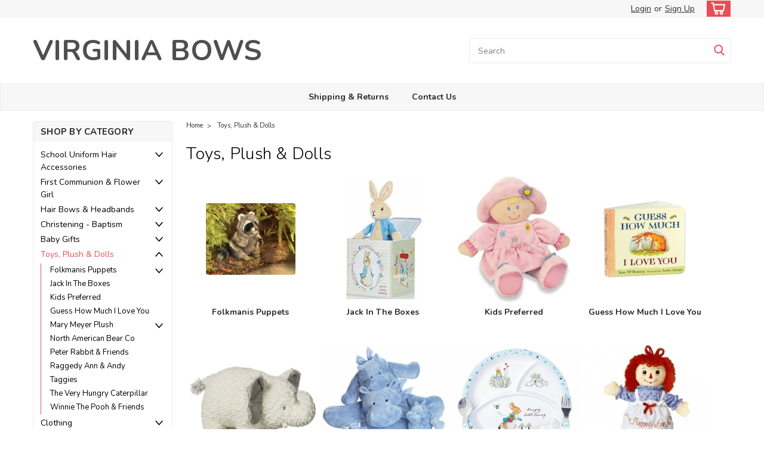

--- FILE ---
content_type: text/html; charset=UTF-8
request_url: https://virginiabows.com/toys-plush-dolls/
body_size: 28249
content:

<!DOCTYPE html>
<html class="no-js rectangle-out-btnAnimate" lang="en">
<head>
    <title>Toys, Plush &amp; Dolls - Page 1 - Virginia Bows LLC</title>
    <link rel="dns-prefetch preconnect" href="https://cdn11.bigcommerce.com/s-4nm0ugi8ns" crossorigin><link rel="dns-prefetch preconnect" href="https://fonts.googleapis.com/" crossorigin><link rel="dns-prefetch preconnect" href="https://fonts.gstatic.com/" crossorigin>
    <link rel='canonical' href='https://virginiabows.com/toys-plush-dolls/' /><meta name='platform' content='bigcommerce.stencil' />
    
            <link rel="next" href="https://virginiabows.com/toys-plush-dolls/?page=2">


    <link href="https://cdn11.bigcommerce.com/r-098fe5f4938830d40a5d5433badac2d4c1c010f5/img/bc_favicon.ico" rel="shortcut icon">

    <meta name="viewport" content="width=device-width, initial-scale=1">

    <script>
        // Change document class from no-js to js so we can detect this in css
        document.documentElement.className = document.documentElement.className.replace('no-js', 'js');
    </script>
    <script async src="https://cdn11.bigcommerce.com/s-4nm0ugi8ns/stencil/6bf38fa0-2815-013d-c2fe-6a62f367df14/dist/theme-bundle.head_async.js"></script>
    <link href="https://fonts.googleapis.com/css?family=Nunito:300,400,700&display=swap" rel="stylesheet">
    <link data-stencil-stylesheet href="https://cdn11.bigcommerce.com/s-4nm0ugi8ns/stencil/6bf38fa0-2815-013d-c2fe-6a62f367df14/css/theme-e016fdc0-5034-013d-bc2a-7af6e9f1ef19.css" rel="stylesheet">
    <link data-stencil-stylesheet href="https://cdn11.bigcommerce.com/s-4nm0ugi8ns/stencil/6bf38fa0-2815-013d-c2fe-6a62f367df14/css/nextgen-e016fdc0-5034-013d-bc2a-7af6e9f1ef19.css" rel="stylesheet">
    <link data-stencil-stylesheet href="https://cdn11.bigcommerce.com/s-4nm0ugi8ns/stencil/6bf38fa0-2815-013d-c2fe-6a62f367df14/css/cards-simple-e016fdc0-5034-013d-bc2a-7af6e9f1ef19.css" rel="stylesheet">
    <link data-stencil-stylesheet href="https://cdn11.bigcommerce.com/s-4nm0ugi8ns/stencil/6bf38fa0-2815-013d-c2fe-6a62f367df14/css/cards-quicksearch-e016fdc0-5034-013d-bc2a-7af6e9f1ef19.css" rel="stylesheet">
    <link data-stencil-stylesheet href="https://cdn11.bigcommerce.com/s-4nm0ugi8ns/stencil/6bf38fa0-2815-013d-c2fe-6a62f367df14/css/theme-editor-responsive-e016fdc0-5034-013d-bc2a-7af6e9f1ef19.css" rel="stylesheet">
    <link data-stencil-stylesheet href="https://cdn11.bigcommerce.com/s-4nm0ugi8ns/stencil/6bf38fa0-2815-013d-c2fe-6a62f367df14/css/custom-e016fdc0-5034-013d-bc2a-7af6e9f1ef19.css" rel="stylesheet">

        
<script type="text/javascript" src="https://checkout-sdk.bigcommerce.com/v1/loader.js" defer ></script>
<script type="text/javascript">
var BCData = {};
</script>

<script nonce="">
(function () {
    var xmlHttp = new XMLHttpRequest();

    xmlHttp.open('POST', 'https://bes.gcp.data.bigcommerce.com/nobot');
    xmlHttp.setRequestHeader('Content-Type', 'application/json');
    xmlHttp.send('{"store_id":"1001585222","timezone_offset":"-5.0","timestamp":"2026-01-17T13:58:22.37789700Z","visit_id":"9fa53ae6-60c7-45c9-b3e3-3d31d77d1e2c","channel_id":1}');
})();
</script>

        

        
        
        
        
        
        
        

    </head>
    <body id="body" class="main category-layout  eleven-seventy     base-layout   category-layout-with-sidenav   shop-by-price-disabled  facetedSearch-disabled">

        <!-- snippet location header -->
        <svg data-src="https://cdn11.bigcommerce.com/s-4nm0ugi8ns/stencil/6bf38fa0-2815-013d-c2fe-6a62f367df14/img/icon-sprite.svg" class="icons-svg-sprite"></svg>


        <div class="global-region screen-width above-topMenu">
  <div class="global-region body-width">
    <div data-content-region="header_top_above_top_menu--global"></div>
  </div>
</div>
<div class="header-container sticky-header">
<div class="top-menu ">
    <div class="content">
         <a href="#" class="mobileMenu-toggle" data-mobile-menu-toggle="menu">
            <span class="mobileMenu-toggleIcon">Toggle menu</span>
        </a>

        <div class="left phone-number">
        </div>

        


        <div class="right account-links ">
            <ul>
              <li class="navUser-item navUser-item--account search mobile">
                <a aria-label="search" name="search" class="navUser-action account search" href="#"><i class="fa fa-user" aria-hidden="true"><svg title="search" alt="search"><use xlink:href="#icon-search" /></svg></i></a>
              </li>
              <!-- <li class="navUser-item navUser-item--account mobile"><i class="fa fa-user" aria-hidden="true"><svg class="" title="search" alt="search"><use xlink:href="#icon-search"></use></svg></i></li> -->



                    <!-- DESKTOP ACCOUNT LINKS -->
                    <li class="navUser-item navUser-item--account desktop">
                            <a class="navUser-action" aria-label="Login" href="/login.php"><!-- <i class="fa fa-user" aria-hidden="true"></i> --><a class="navUser-action login" href="/login.php">Login</a><span class="or-text">or</span><a class="navUser-action create" aria-label="Sign Up" href="/login.php?action=create_account">Sign Up</a>
                     </li>
                     <!-- MOBILE ACCOUNT LINKS -->
                     <li class="navUser-item navUser-item--account user mobile">
                       <a class="navUser-action account" aria-label="Login" href="/account.php"><i class="fa fa-user" aria-hidden="true"><svg title="account" alt="account"><use xlink:href="#icon-user-alt" /></svg></i></a>
                     </li>
        <li class="navUser-item navUser-item--cart ">
            <a
                aria-label="cart-preview-dropdown"
                class="navUser-action"
                data-cart-preview
                data-dropdown="cart-preview-dropdown"
                data-options="align:right"
                href="/cart.php">
                <span class="navUser-item-cartLabel"><i class="cart-icon" aria-hidden="true"><svg><use xlink:href="#icon-cart" /></svg></i></span> <span class="countPill cart-quantity">0</span>
            </a>

            <div class="dropdown-menu" id="cart-preview-dropdown" data-dropdown-content aria-hidden="true"></div>
        </li>
            </ul>
        </div>
        <div class="clear"></div>
    </div>
</div>

<div class="global-region screen-width below-topMenu">
  <div class="global-region body-width">
    <div data-content-region="header_top_below_top_menu--global"></div>
  </div>
</div>

<div class="header-container full-width  full-width">
  <div class="header-padding">
  <div class="header-padding">
  <header class="header" role="banner">
        <div class="header-logo header-logo--left">
            <a href="https://virginiabows.com/">
        <span class="header-logo-text">Virginia Bows</span>
</a>
        </div>

  <div class="navPages-container inside-header left-logo search-container not-sticky" id="" data-menu>
    <nav class="navPages">
        <div class="navPages-quickSearch right searchbar">
            <div class="container">
    <!-- snippet location forms_search -->
    <form class="form" action="/search.php">
        <fieldset class="form-fieldset">
            <div class="form-field">
                <label class="u-hiddenVisually" for="search_query">Search</label>
                <input class="form-input" data-search-quick name="search_query" id="nav-quick-search" data-error-message="Search field cannot be empty." placeholder="Search" autocomplete="off">
                <div class="search-icon"><svg class="header-icon search-icon" title="submit" alt="submit"><use xlink:href="#icon-search"></use></svg></div>
                <input class="button button--primary form-prefixPostfix-button--postfix" type="submit" value="">
            </div>
        </fieldset>
        <div class="clear"></div>
    </form>
    <div id="search-action-buttons" class="search-buttons-container">
      <div class="align-right">
      <!-- <a href="#" class="reset quicksearch" aria-label="reset search" role="button" style="inline-block;">
        <span class="reset" aria-hidden="true">Reset Search</span>
      </a> -->
      <a href="#" class="modal-close custom-quick-search" aria-label="Close" role="button" style="inline-block;">
        <span aria-hidden="true">&#215;</span>
      </a>
      <div class="clear"></div>
      </div>
      <div class="clear"></div>
    </div>
      <section id="quickSearch" class="quickSearchResults" data-bind="html: results">
      </section>
      <div class="clear"></div>
</div>
        </div>
    </nav>
</div>
<div class="clear"></div>
<div class="mobile-menu navPages-container" id="" data-menu>
  <nav class="navPages">
    <div class="navPages-quickSearch right searchbar">
        <div class="container">
    <!-- snippet location forms_search -->
    <form class="form" action="/search.php">
        <fieldset class="form-fieldset">
            <div class="form-field">
                <label class="u-hiddenVisually" for="search_query">Search</label>
                <input class="form-input" data-search-quick name="search_query" id="" data-error-message="Search field cannot be empty." placeholder="Search" autocomplete="off">
                <div class="search-icon"><svg class="header-icon search-icon" title="submit" alt="submit"><use xlink:href="#icon-search"></use></svg></div>
                <input class="button button--primary form-prefixPostfix-button--postfix" type="submit" value="">
            </div>
        </fieldset>
        <div class="clear"></div>
    </form>
    <div id="search-action-buttons" class="search-buttons-container">
      <div class="align-right">
      <!-- <a href="#" class="reset quicksearch" aria-label="reset search" role="button" style="inline-block;">
        <span class="reset" aria-hidden="true">Reset Search</span>
      </a> -->
      <a href="#" class="modal-close custom-quick-search" aria-label="Close" role="button" style="inline-block;">
        <span aria-hidden="true">&#215;</span>
      </a>
      <div class="clear"></div>
      </div>
      <div class="clear"></div>
    </div>
      <section id="quickSearch" class="quickSearchResults" data-bind="html: results">
      </section>
      <div class="clear"></div>
</div>
    </div>
    <ul class="navPages-list">
        <div class="nav-align center">
        <div class="custom-pages-nav">
            <!-- <div id="mobile-menu"> -->
              <!-- Categories -->
                <div class="category-menu">
                  <h2 class="container-header mobile">Shop By Category</h2>
                  <div class="category-list">
                      <li class="navPages-item">
                          <a class="navPages-action has-subMenu" href="https://virginiabows.com/school-uniform-items/">
    School Uniform Hair Accessories <i class="fa fa-chevron-down main-nav" aria-hidden="true"><svg><use xlink:href="#icon-angle-down" /></svg></i>
</a>
<div class="navPage-subMenu simple-subMenu" id="" aria-hidden="true" tabindex="-1">
    <ul class="navPage-subMenu-list">
      <li class="navPage-subMenu-item-parent">
          <a class="navPage-subMenu-action navPages-action navPages-action-depth-max " href="https://virginiabows.com/school-uniform-items/">School Uniform Hair Accessories</a>
      </li>
            <li class="navPage-subMenu-item level-2">
                    <a class="navPage-subMenu-action navPages-action level-2" href="https://virginiabows.com/school-uniform-items/black-yellow-gold-bumble-bee-plaid-2v/">Black &amp; Yellow Gold Plaid 2V - Bumble Bee Plaid</a>
            </li>
            <li class="navPage-subMenu-item level-2">
                    <a class="navPage-subMenu-action navPages-action level-2" href="https://virginiabows.com/school-uniform-hair-accessories/black-watch-plaid-79/">Black Watch Plaid 79</a>
            </li>
            <li class="navPage-subMenu-item level-2">
                    <a class="navPage-subMenu-action navPages-action level-2" href="https://virginiabows.com/school-uniform-items/black-red-hunter-green-plaid-63/">Black, Red &amp; Hunter Green Plaid 63</a>
            </li>
            <li class="navPage-subMenu-item level-2">
                    <a class="navPage-subMenu-action navPages-action level-2" href="https://virginiabows.com/school-uniform-items/blue-gray-plaid-73/">Blue &amp; Gray Plaid 73 - Grant Plaid</a>
            </li>
            <li class="navPage-subMenu-item level-2">
                    <a class="navPage-subMenu-action navPages-action level-2" href="https://virginiabows.com/school-uniform-hair-accessories/blue-hunter-green-plaid-46/">Blue &amp; Hunter Green Plaid 46 - Douglas Plaid</a>
            </li>
            <li class="navPage-subMenu-item level-2">
                    <a class="navPage-subMenu-action navPages-action level-2" href="https://virginiabows.com/school-uniform-hair-accessories/blue-black-white-plaid/">Blue, Black &amp; White Plaid 578 - Adams Plaid</a>
            </li>
            <li class="navPage-subMenu-item level-2">
                    <a class="navPage-subMenu-action navPages-action level-2" href="https://virginiabows.com/school-uniform-items/blue-gray-navy-plaid-59/">Blue, Gray &amp; Navy Plaid 59</a>
            </li>
            <li class="navPage-subMenu-item level-2">
                    <a class="navPage-subMenu-action navPages-action level-2" href="https://virginiabows.com/school-uniform-items/blue-green-white-plaid-96/">Blue, Green &amp; White Plaid 96 - Kirk Plaid</a>
            </li>
            <li class="navPage-subMenu-item level-2">
                    <a class="navPage-subMenu-action navPages-action level-2" href="https://virginiabows.com/school-uniform-items/blue-red-gray-white-plaid-31/">Blue, Red, Gray &amp; White Windsor Plaid 31</a>
            </li>
            <li class="navPage-subMenu-item level-2">
                    <a class="navPage-subMenu-action navPages-action level-2" href="https://virginiabows.com/school-uniform-items/brown-black-white-plaid-71/">Brown, Black &amp; White Plaid 71 &amp; 84</a>
            </li>
            <li class="navPage-subMenu-item level-2">
                    <a class="navPage-subMenu-action navPages-action level-2" href="https://virginiabows.com/school-uniform-items/burgundy-gray-plaids-91-54/">Burgundy &amp; Gray Plaids 91 &amp; 54</a>
            </li>
            <li class="navPage-subMenu-item level-2">
                    <a class="navPage-subMenu-action navPages-action level-2" href="https://virginiabows.com/school-uniform-items/burgundy-khaki-plaid/">Burgundy &amp; Khaki Plaid</a>
            </li>
            <li class="navPage-subMenu-item level-2">
                    <a class="navPage-subMenu-action navPages-action level-2" href="https://virginiabows.com/school-uniform-items/burgundy-gray-yellow-gold-plaid-43/">Burgundy, Gray &amp; Yellow Gold Plaid 43</a>
            </li>
            <li class="navPage-subMenu-item level-2">
                    <a class="navPage-subMenu-action navPages-action level-2" href="https://virginiabows.com/school-uniform-items/classic-red-plaid-68/">Classic Red Plaid 68</a>
            </li>
            <li class="navPage-subMenu-item level-2">
                    <a class="navPage-subMenu-action navPages-action level-2" href="https://virginiabows.com/school-uniform-items/forest-navy-white-yellow-campbell-plaid-61/">Forest, Navy, White &amp; Yellow Campbell Plaid 61</a>
            </li>
            <li class="navPage-subMenu-item level-2">
                    <a class="navPage-subMenu-action navPages-action level-2" href="https://virginiabows.com/school-uniform-items/gray-black-red-plaid-52/">Gray, Black &amp; Red Plaid 52 - Chandler Plaid</a>
            </li>
            <li class="navPage-subMenu-item level-2">
                    <a class="navPage-subMenu-action navPages-action level-2" href="https://virginiabows.com/school-uniform-items/gray-burgundy-navy-plaid-6t-34/">Gray, Burgundy &amp; Navy Plaid 6T &amp; 34</a>
            </li>
            <li class="navPage-subMenu-item level-2">
                    <a class="navPage-subMenu-action navPages-action level-2" href="https://virginiabows.com/school-uniform-items/gray-hunter-green-yellow-gold-plaid-44/">Gray, Hunter Green &amp; Yellow Gold Plaid 44</a>
            </li>
            <li class="navPage-subMenu-item level-2">
                    <a class="navPage-subMenu-action navPages-action level-2" href="https://virginiabows.com/school-uniform-hair-accessories/new-category/">Gray, Navy &amp; Gold Plaid 57</a>
            </li>
            <li class="navPage-subMenu-item level-2">
                    <a class="navPage-subMenu-action navPages-action level-2" href="https://virginiabows.com/school-uniform-hair-accessories/green-navy-yellow-white-christopher-plaid-1b/">Green, Navy, Yellow &amp; White Christopher Plaid 1B</a>
            </li>
            <li class="navPage-subMenu-item level-2">
                    <a class="navPage-subMenu-action navPages-action level-2" href="https://virginiabows.com/school-uniform-items/green-white-turquoise-plaid-86/">Green, White &amp; Turquoise Plaid 86</a>
            </li>
            <li class="navPage-subMenu-item level-2">
                    <a class="navPage-subMenu-action navPages-action level-2" href="https://virginiabows.com/school-uniform-items/hamilton-plaid-36/">Hamilton Plaid 36</a>
            </li>
            <li class="navPage-subMenu-item level-2">
                    <a class="navPage-subMenu-action navPages-action level-2" href="https://virginiabows.com/school-uniform-items/hunter-green-black-plaid-90/">Hunter Green &amp; Black Plaid 90</a>
            </li>
            <li class="navPage-subMenu-item level-2">
                    <a class="navPage-subMenu-action navPages-action level-2" href="https://virginiabows.com/school-uniform-items/hunter-green-khaki/">Hunter Green &amp; Khaki</a>
            </li>
            <li class="navPage-subMenu-item level-2">
                    <a class="navPage-subMenu-action navPages-action level-2" href="https://virginiabows.com/school-uniform-items/hunter-green-gray-black-plaid-75/">Hunter Green, Gray &amp; Black Plaid 75</a>
            </li>
            <li class="navPage-subMenu-item level-2">
                    <a class="navPage-subMenu-action navPages-action level-2" href="https://virginiabows.com/school-uniform-items/green-red-white-plaid-40/">Hunter Green, Red &amp; White Plaid 40 &amp; 9A</a>
            </li>
            <li class="navPage-subMenu-item level-2">
                    <a
                        class="navPage-subMenu-action navPages-action has-subMenu level-2"
                        href="https://virginiabows.com/school-uniform-items/khaki-uniform-combos/"
                        data-collapsible="navPages-86"
                        data-collapsible-disabled-breakpoint="medium"
                        data-collapsible-disabled-state="open"
                        data-collapsible-enabled-state="closed">
                        Khaki Uniform Combos <i class="fa fa-chevron-down" aria-hidden="true"><svg><use xlink:href="#icon-angle-down" /></svg></i>
                    </a>
                    <ul class="navPage-childList level-3" id="">
                        <li class="navPage-childList-item-parent level-3">
                            <a class="navPage-childList-action navPages-action level-3" href="https://virginiabows.com/school-uniform-items/khaki-uniform-combos/">Khaki Uniform Combos</a>
                        </li>
                        <li class="navPage-childList-item level-3">
                            <a class="navPage-childList-action navPages-action level-3" href="https://virginiabows.com/school-uniform-items/khaki-uniform-combos/burgundy-khaki/">Burgundy &amp; Khaki</a>
                        </li>
                        <li class="navPage-childList-item level-3">
                            <a class="navPage-childList-action navPages-action level-3" href="https://virginiabows.com/school-uniform-items/khaki-uniform-combos/hunter-green-khaki/">Hunter Green &amp; Khaki</a>
                        </li>
                        <li class="navPage-childList-item level-3">
                            <a class="navPage-childList-action navPages-action level-3" href="https://virginiabows.com/school-uniform-items/khaki-uniform-combos/khaki/">Khaki</a>
                        </li>
                        <li class="navPage-childList-item level-3">
                            <a class="navPage-childList-action navPages-action level-3" href="https://virginiabows.com/school-uniform-items/khaki-uniform-combos/khaki-white/">Khaki &amp; White</a>
                        </li>
                        <li class="navPage-childList-item level-3">
                            <a class="navPage-childList-action navPages-action level-3" href="https://virginiabows.com/school-uniform-items/khaki-uniform-combos/navy-khaki/">Navy &amp; Khaki</a>
                        </li>
                    </ul>
            </li>
            <li class="navPage-subMenu-item level-2">
                    <a class="navPage-subMenu-action navPages-action level-2" href="https://virginiabows.com/school-uniform-hair-accessories/navy-khaki-red-plaid/">Khaki, Navy &amp; Red Plaid </a>
            </li>
            <li class="navPage-subMenu-item level-2">
                    <a class="navPage-subMenu-action navPages-action level-2" href="https://virginiabows.com/school-uniform-items/clear-blue-plaid-76/">Lake Plaid / Clear Blue Plaid 76</a>
            </li>
            <li class="navPage-subMenu-item level-2">
                    <a class="navPage-subMenu-action navPages-action level-2" href="https://virginiabows.com/school-uniform-items/lt-navy-black-gray-plaid-62/">Light Navy, Black &amp; Gray Plaid 62</a>
            </li>
            <li class="navPage-subMenu-item level-2">
                    <a class="navPage-subMenu-action navPages-action level-2" href="https://virginiabows.com/school-uniform-items/marymount-plaid-8b/">Marymount Plaid 8B</a>
            </li>
            <li class="navPage-subMenu-item level-2">
                    <a class="navPage-subMenu-action navPages-action level-2" href="https://virginiabows.com/school-uniform-items/mayfair-plaid-92/">Mayfair Plaid 92</a>
            </li>
            <li class="navPage-subMenu-item level-2">
                    <a class="navPage-subMenu-action navPages-action level-2" href="https://virginiabows.com/school-uniform-hair-accessories/melrose-plaid-6a/">Melrose / Burlingame Plaid 6A</a>
            </li>
            <li class="navPage-subMenu-item level-2">
                    <a class="navPage-subMenu-action navPages-action level-2" href="https://virginiabows.com/school-uniform-items/navy-black-glen-plaids/">Navy &amp; Black Glen Plaids</a>
            </li>
            <li class="navPage-subMenu-item level-2">
                    <a class="navPage-subMenu-action navPages-action level-2" href="https://virginiabows.com/school-uniform-items/navy-blue-plaid-3d/">Navy &amp; Blue Plaid 3D</a>
            </li>
            <li class="navPage-subMenu-item level-2">
                    <a class="navPage-subMenu-action navPages-action level-2" href="https://virginiabows.com/school-uniform-items/navy-gray-plaid-47/">Navy &amp; Gray Plaid 47</a>
            </li>
            <li class="navPage-subMenu-item level-2">
                    <a class="navPage-subMenu-action navPages-action level-2" href="https://virginiabows.com/school-uniform-items/navy-khaki-plaid/">Navy &amp; Khaki Plaid</a>
            </li>
            <li class="navPage-subMenu-item level-2">
                    <a class="navPage-subMenu-action navPages-action level-2" href="https://virginiabows.com/school-uniform-items/navy-red-plaid-3c/">Navy &amp; Red Plaid 3C</a>
            </li>
            <li class="navPage-subMenu-item level-2">
                    <a class="navPage-subMenu-action navPages-action level-2" href="https://virginiabows.com/school-uniform-items/navy-white-gingham/">Navy &amp; White Gingham</a>
            </li>
            <li class="navPage-subMenu-item level-2">
                    <a class="navPage-subMenu-action navPages-action level-2" href="https://virginiabows.com/school-uniform-items/navy-white-plaid-64/">Navy &amp; White Plaid 64</a>
            </li>
            <li class="navPage-subMenu-item level-2">
                    <a class="navPage-subMenu-action navPages-action level-2" href="https://virginiabows.com/school-uniform-items/navy-white-plaid-85/">Navy &amp; White Plaid 85</a>
            </li>
            <li class="navPage-subMenu-item level-2">
                    <a class="navPage-subMenu-action navPages-action level-2" href="https://virginiabows.com/school-uniform-items/navy-forest-red-yellow-mayfair-plaid-55/">Navy, Forest, Red &amp; Yellow Mayfair Plaid 55</a>
            </li>
            <li class="navPage-subMenu-item level-2">
                    <a class="navPage-subMenu-action navPages-action level-2" href="https://virginiabows.com/school-uniform-items/navy-forest-white-yellow-gold-plaid-35/">Navy, Forest, White &amp; Yellow Gold Plaid 35</a>
            </li>
            <li class="navPage-subMenu-item level-2">
                    <a class="navPage-subMenu-action navPages-action level-2" href="https://virginiabows.com/school-uniform-items/navy-gray-red-dunbar-plaid-53/">Navy, Gray &amp; Red Plaid 53 - Dunbar Plaid</a>
            </li>
            <li class="navPage-subMenu-item level-2">
                    <a class="navPage-subMenu-action navPages-action level-2" href="https://virginiabows.com/school-uniform-items/navy-gray-yellow-gold-plaid-42/">Navy, Gray &amp; Yellow Gold Plaid 42</a>
            </li>
            <li class="navPage-subMenu-item level-2">
                    <a class="navPage-subMenu-action navPages-action level-2" href="https://virginiabows.com/school-uniform-items/navy-green-red-white-plaids-49-50/">Navy, Green, Red &amp; White Plaids 49 &amp; 50</a>
            </li>
            <li class="navPage-subMenu-item level-2">
                    <a class="navPage-subMenu-action navPages-action level-2" href="https://virginiabows.com/school-uniform-items/navy-hunter-red-plaid-88/">Navy, Hunter &amp; Red Plaid 88</a>
            </li>
            <li class="navPage-subMenu-item level-2">
                    <a class="navPage-subMenu-action navPages-action level-2" href="https://virginiabows.com/school-uniform-items/navy-hunter-green-red-plaid-81/">Navy, Hunter Green &amp; Red Plaid 81</a>
            </li>
            <li class="navPage-subMenu-item level-2">
                    <a class="navPage-subMenu-action navPages-action level-2" href="https://virginiabows.com/school-uniform-items/navy-hunter-red-white-plaid-1e/">Navy, Hunter, Red &amp; White Plaid 1E</a>
            </li>
            <li class="navPage-subMenu-item level-2">
                    <a class="navPage-subMenu-action navPages-action level-2" href="https://virginiabows.com/school-uniform-items/navy-red-yellow-plaids-41-9a/">Navy, Red &amp; Yellow Plaids 41 &amp; 9A</a>
            </li>
            <li class="navPage-subMenu-item level-2">
                    <a class="navPage-subMenu-action navPages-action level-2" href="https://virginiabows.com/school-uniform-items/navy-tan-burgundy-plaid-6a/">Navy, Tan &amp; Burgundy Plaid 6A</a>
            </li>
            <li class="navPage-subMenu-item level-2">
                    <a class="navPage-subMenu-action navPages-action level-2" href="https://virginiabows.com/school-uniform-items/navy-tan-red-plaid-1c/">Navy, Tan &amp; Red Plaid 1C Overland Plaid</a>
            </li>
            <li class="navPage-subMenu-item level-2">
                    <a class="navPage-subMenu-action navPages-action level-2" href="https://virginiabows.com/school-uniform-hair-accessories/navy-white-blue-plaid-120/">Navy, White &amp; Blue Plaid 120</a>
            </li>
            <li class="navPage-subMenu-item level-2">
                    <a class="navPage-subMenu-action navPages-action level-2" href="https://virginiabows.com/school-uniform-items/navy-white-orange-plaid/">Navy, White &amp; Orange Plaid - Mercy Plaid</a>
            </li>
            <li class="navPage-subMenu-item level-2">
                    <a class="navPage-subMenu-action navPages-action level-2" href="https://virginiabows.com/school-uniform-hair-accessories/plaid-29-rampart-plaid/">Plaid 29 - Rampart Plaid</a>
            </li>
            <li class="navPage-subMenu-item level-2">
                    <a class="navPage-subMenu-action navPages-action level-2" href="https://virginiabows.com/school-uniform-hair-accessories/plaid-60/">Plaid 60</a>
            </li>
            <li class="navPage-subMenu-item level-2">
                    <a class="navPage-subMenu-action navPages-action level-2" href="https://virginiabows.com/school-uniform-items/plymouth-plaid-2m/">Plymouth Plaid 2M</a>
            </li>
            <li class="navPage-subMenu-item level-2">
                    <a class="navPage-subMenu-action navPages-action level-2" href="https://virginiabows.com/school-uniform-items/purple-yellow-gold/">Purple &amp; Yellow Gold</a>
            </li>
            <li class="navPage-subMenu-item level-2">
                    <a class="navPage-subMenu-action navPages-action level-2" href="https://virginiabows.com/school-uniform-items/red-black-plaid-70/">Red &amp; Black Plaid 70 - Ward Plaid</a>
            </li>
            <li class="navPage-subMenu-item level-2">
                    <a class="navPage-subMenu-action navPages-action level-2" href="https://virginiabows.com/school-uniform-hair-accessories/red-gray-plaid-33-fairmont-plaid/">Red &amp; Gray Plaid 33 - Fairmont Plaid</a>
            </li>
            <li class="navPage-subMenu-item level-2">
                    <a class="navPage-subMenu-action navPages-action level-2" href="https://virginiabows.com/school-uniform-items/red-hunter-green-plaid-66/">Red &amp; Hunter Green Plaid 66</a>
            </li>
            <li class="navPage-subMenu-item level-2">
                    <a class="navPage-subMenu-action navPages-action level-2" href="https://virginiabows.com/school-uniform-items/red-hunter-green-black-plaid-58/">Red, Hunter Green &amp; Black Plaid 58</a>
            </li>
            <li class="navPage-subMenu-item level-2">
                    <a class="navPage-subMenu-action navPages-action level-2" href="https://virginiabows.com/school-uniform-items/red-navy-blue-woodland-plaid-94/">Red, Navy &amp; Blue Plaid 94 - Woodland Plaid</a>
            </li>
            <li class="navPage-subMenu-item level-2">
                    <a class="navPage-subMenu-action navPages-action level-2" href="https://virginiabows.com/school-uniform-hair-accessories/red-navy-white-plaid-65/">Red, Navy &amp; White Plaid 65</a>
            </li>
            <li class="navPage-subMenu-item level-2">
                    <a class="navPage-subMenu-action navPages-action level-2" href="https://virginiabows.com/school-uniform-hair-accessories/red-white-black-creighton-plaid-501/">Red, White &amp; Black Plaid 501 - Creighton Plaid</a>
            </li>
            <li class="navPage-subMenu-item level-2">
                    <a class="navPage-subMenu-action navPages-action level-2" href="https://virginiabows.com/school-uniform-hair-accessories/mcdonald-plaid-69/">Red, White &amp; Gray Plaid 69 - McDonald Plaid</a>
            </li>
            <li class="navPage-subMenu-item level-2">
                    <a class="navPage-subMenu-action navPages-action level-2" href="https://virginiabows.com/school-uniform-hair-accessories/red-gray-plaid-965/">Red, White &amp; Gray Plaid 965</a>
            </li>
            <li class="navPage-subMenu-item level-2">
                    <a class="navPage-subMenu-action navPages-action level-2" href="https://virginiabows.com/school-uniform-hair-accessories/red-white-blue-plaid-72/">Red, White &amp; Navy Plaid 72 - Liberty Plaid</a>
            </li>
            <li class="navPage-subMenu-item level-2">
                    <a class="navPage-subMenu-action navPages-action level-2" href="https://virginiabows.com/school-uniform-items/royal-blue-uniform-combos/">Royal Blue Uniform Combos</a>
            </li>
            <li class="navPage-subMenu-item level-2">
                    <a class="navPage-subMenu-action navPages-action level-2" href="https://virginiabows.com/school-uniform-items/tan-navy-burgundy-plaid-661/">Tan, Navy &amp; Burgundy Plaid 661</a>
            </li>
            <li class="navPage-subMenu-item level-2">
                    <a class="navPage-subMenu-action navPages-action level-2" href="https://virginiabows.com/school-uniform-items/white-plaid-80/">White Plaid 80</a>
            </li>
            <li class="navPage-subMenu-item level-2">
                    <a class="navPage-subMenu-action navPages-action level-2" href="https://virginiabows.com/school-uniform-items/wilson-plaid-93/">Wilson Plaid 93</a>
            </li>
    </ul>
</div>
                      </li>
                      <li class="navPages-item">
                          <a class="navPages-action has-subMenu" href="https://virginiabows.com/first-communion-flower-girl/">
    First Communion &amp; Flower Girl <i class="fa fa-chevron-down main-nav" aria-hidden="true"><svg><use xlink:href="#icon-angle-down" /></svg></i>
</a>
<div class="navPage-subMenu simple-subMenu" id="" aria-hidden="true" tabindex="-1">
    <ul class="navPage-subMenu-list">
      <li class="navPage-subMenu-item-parent">
          <a class="navPage-subMenu-action navPages-action navPages-action-depth-max " href="https://virginiabows.com/first-communion-flower-girl/">First Communion &amp; Flower Girl</a>
      </li>
            <li class="navPage-subMenu-item level-2">
                    <a class="navPage-subMenu-action navPages-action level-2" href="https://virginiabows.com/first-communion/boys-communion-accessories/">Boy&#x27;s Communion Accessories</a>
            </li>
            <li class="navPage-subMenu-item level-2">
                    <a class="navPage-subMenu-action navPages-action level-2" href="https://virginiabows.com/first-communion-flower-girl/capes-boleros-sweaters/">Capes, Boleros &amp; Sweaters</a>
            </li>
            <li class="navPage-subMenu-item level-2">
                    <a class="navPage-subMenu-action navPages-action level-2" href="https://virginiabows.com/first-communion-flower-girl/gloves-purses-rosaries/">Gloves, Purses &amp; Rosaries</a>
            </li>
            <li class="navPage-subMenu-item level-2">
                    <a class="navPage-subMenu-action navPages-action level-2" href="https://virginiabows.com/first-communion-flower-girl/petticoats-crinolines/">Petticoats /Crinolines</a>
            </li>
            <li class="navPage-subMenu-item level-2">
                    <a class="navPage-subMenu-action navPages-action level-2" href="https://virginiabows.com/first-communion/veils-headpieces-accessories/">Veils, Headpieces &amp; Accessories</a>
            </li>
            <li class="navPage-subMenu-item level-2">
                    <a class="navPage-subMenu-action navPages-action level-2" href="https://virginiabows.com/first-communion/dresses-crinolines/">Dresses &amp; Crinolines</a>
            </li>
    </ul>
</div>
                      </li>
                      <li class="navPages-item">
                          <a class="navPages-action has-subMenu" href="https://virginiabows.com/hair-bows-headbands/">
    Hair Bows &amp; Headbands <i class="fa fa-chevron-down main-nav" aria-hidden="true"><svg><use xlink:href="#icon-angle-down" /></svg></i>
</a>
<div class="navPage-subMenu simple-subMenu" id="" aria-hidden="true" tabindex="-1">
    <ul class="navPage-subMenu-list">
      <li class="navPage-subMenu-item-parent">
          <a class="navPage-subMenu-action navPages-action navPages-action-depth-max " href="https://virginiabows.com/hair-bows-headbands/">Hair Bows &amp; Headbands</a>
      </li>
            <li class="navPage-subMenu-item level-2">
                    <a class="navPage-subMenu-action navPages-action level-2" href="https://virginiabows.com/hair-bows-headbands/hair-bows/">Hair Bows</a>
            </li>
            <li class="navPage-subMenu-item level-2">
                    <a class="navPage-subMenu-action navPages-action level-2" href="https://virginiabows.com/hair-bows-headbands/hair-clips/">Hair Clips &amp; Ponytail Holders</a>
            </li>
            <li class="navPage-subMenu-item level-2">
                    <a
                        class="navPage-subMenu-action navPages-action has-subMenu level-2"
                        href="https://virginiabows.com/hair-bows-headbands/headbands/"
                        data-collapsible="navPages-272"
                        data-collapsible-disabled-breakpoint="medium"
                        data-collapsible-disabled-state="open"
                        data-collapsible-enabled-state="closed">
                        Headbands <i class="fa fa-chevron-down" aria-hidden="true"><svg><use xlink:href="#icon-angle-down" /></svg></i>
                    </a>
                    <ul class="navPage-childList level-3" id="">
                        <li class="navPage-childList-item-parent level-3">
                            <a class="navPage-childList-action navPages-action level-3" href="https://virginiabows.com/hair-bows-headbands/headbands/">Headbands</a>
                        </li>
                        <li class="navPage-childList-item level-3">
                            <a class="navPage-childList-action navPages-action level-3" href="https://virginiabows.com/hair-bows-headbands/headbands/top-knot-headbands/">Top Knot Headbands</a>
                        </li>
                    </ul>
            </li>
            <li class="navPage-subMenu-item level-2">
                    <a
                        class="navPage-subMenu-action navPages-action has-subMenu level-2"
                        href="https://virginiabows.com/hair-bows-headbands/holiday-hair-accessories/"
                        data-collapsible="navPages-284"
                        data-collapsible-disabled-breakpoint="medium"
                        data-collapsible-disabled-state="open"
                        data-collapsible-enabled-state="closed">
                        Holiday Hair Accessories <i class="fa fa-chevron-down" aria-hidden="true"><svg><use xlink:href="#icon-angle-down" /></svg></i>
                    </a>
                    <ul class="navPage-childList level-3" id="">
                        <li class="navPage-childList-item-parent level-3">
                            <a class="navPage-childList-action navPages-action level-3" href="https://virginiabows.com/hair-bows-headbands/holiday-hair-accessories/">Holiday Hair Accessories</a>
                        </li>
                        <li class="navPage-childList-item level-3">
                            <a class="navPage-childList-action navPages-action level-3" href="https://virginiabows.com/hair-bows-headbands/holiday-hair-accessories/christmas/">Christmas</a>
                        </li>
                        <li class="navPage-childList-item level-3">
                            <a class="navPage-childList-action navPages-action level-3" href="https://virginiabows.com/hair-bows-headbands/holiday-hair-accessories/easter/">Easter</a>
                        </li>
                        <li class="navPage-childList-item level-3">
                            <a class="navPage-childList-action navPages-action level-3" href="https://virginiabows.com/hair-bows-headbands/holiday-hair-accessories/fourth-of-july/">Fourth of July</a>
                        </li>
                        <li class="navPage-childList-item level-3">
                            <a class="navPage-childList-action navPages-action level-3" href="https://virginiabows.com/hair-bows-headbands/holiday-hair-accessories/halloween/">Harvest &amp; Halloween</a>
                        </li>
                        <li class="navPage-childList-item level-3">
                            <a class="navPage-childList-action navPages-action level-3" href="https://virginiabows.com/hair-bows-headbands/holiday-hair-accessories/st-patricks-day/">St Patrick&#x27;s Day</a>
                        </li>
                        <li class="navPage-childList-item level-3">
                            <a class="navPage-childList-action navPages-action level-3" href="https://virginiabows.com/hair-bows-headbands/holiday-hair-accessories/valentines-day/">Valentine&#x27;s Day</a>
                        </li>
                    </ul>
            </li>
    </ul>
</div>
                      </li>
                      <li class="navPages-item">
                          <a class="navPages-action has-subMenu" href="https://virginiabows.com/christening-baptism/">
    Christening - Baptism <i class="fa fa-chevron-down main-nav" aria-hidden="true"><svg><use xlink:href="#icon-angle-down" /></svg></i>
</a>
<div class="navPage-subMenu simple-subMenu" id="" aria-hidden="true" tabindex="-1">
    <ul class="navPage-subMenu-list">
      <li class="navPage-subMenu-item-parent">
          <a class="navPage-subMenu-action navPages-action navPages-action-depth-max " href="https://virginiabows.com/christening-baptism/">Christening - Baptism</a>
      </li>
            <li class="navPage-subMenu-item level-2">
                    <a class="navPage-subMenu-action navPages-action level-2" href="https://virginiabows.com/christening-baptism/boy/">Boy</a>
            </li>
            <li class="navPage-subMenu-item level-2">
                    <a class="navPage-subMenu-action navPages-action level-2" href="https://virginiabows.com/christening-baptism/girl/">Girl</a>
            </li>
    </ul>
</div>
                      </li>
                      <li class="navPages-item">
                          <a class="navPages-action has-subMenu" href="https://virginiabows.com/baby-gifts/">
    Baby Gifts <i class="fa fa-chevron-down main-nav" aria-hidden="true"><svg><use xlink:href="#icon-angle-down" /></svg></i>
</a>
<div class="navPage-subMenu simple-subMenu" id="" aria-hidden="true" tabindex="-1">
    <ul class="navPage-subMenu-list">
      <li class="navPage-subMenu-item-parent">
          <a class="navPage-subMenu-action navPages-action navPages-action-depth-max " href="https://virginiabows.com/baby-gifts/">Baby Gifts</a>
      </li>
            <li class="navPage-subMenu-item level-2">
                    <a class="navPage-subMenu-action navPages-action level-2" href="https://virginiabows.com/baby-gifts/baby-boy-clothing/">Baby Boy Clothing</a>
            </li>
            <li class="navPage-subMenu-item level-2">
                    <a
                        class="navPage-subMenu-action navPages-action has-subMenu level-2"
                        href="https://virginiabows.com/baby-gifts/bonnets-hats-bibs-booties/"
                        data-collapsible="navPages-281"
                        data-collapsible-disabled-breakpoint="medium"
                        data-collapsible-disabled-state="open"
                        data-collapsible-enabled-state="closed">
                        Bonnets, Hats, Bibs &amp; Booties <i class="fa fa-chevron-down" aria-hidden="true"><svg><use xlink:href="#icon-angle-down" /></svg></i>
                    </a>
                    <ul class="navPage-childList level-3" id="">
                        <li class="navPage-childList-item-parent level-3">
                            <a class="navPage-childList-action navPages-action level-3" href="https://virginiabows.com/baby-gifts/bonnets-hats-bibs-booties/">Bonnets, Hats, Bibs &amp; Booties</a>
                        </li>
                        <li class="navPage-childList-item level-3">
                            <a class="navPage-childList-action navPages-action level-3" href="https://virginiabows.com/baby-gifts/bonnets-hats-bibs-booties/baby-boy-bonnets-hats-bibs-booties/">Boys</a>
                        </li>
                        <li class="navPage-childList-item level-3">
                            <a class="navPage-childList-action navPages-action level-3" href="https://virginiabows.com/baby-gifts/bonnets-hats-bibs-booties/baby-girl-bonnets-hats-bibs-booties/">Girls</a>
                        </li>
                    </ul>
            </li>
            <li class="navPage-subMenu-item level-2">
                    <a
                        class="navPage-subMenu-action navPages-action has-subMenu level-2"
                        href="https://virginiabows.com/baby-gifts/feltman-brothers/"
                        data-collapsible="navPages-264"
                        data-collapsible-disabled-breakpoint="medium"
                        data-collapsible-disabled-state="open"
                        data-collapsible-enabled-state="closed">
                        Feltman Brothers <i class="fa fa-chevron-down" aria-hidden="true"><svg><use xlink:href="#icon-angle-down" /></svg></i>
                    </a>
                    <ul class="navPage-childList level-3" id="">
                        <li class="navPage-childList-item-parent level-3">
                            <a class="navPage-childList-action navPages-action level-3" href="https://virginiabows.com/baby-gifts/feltman-brothers/">Feltman Brothers</a>
                        </li>
                        <li class="navPage-childList-item level-3">
                            <a class="navPage-childList-action navPages-action level-3" href="https://virginiabows.com/baby-gifts/feltman-brothers/boy/">Boy</a>
                        </li>
                        <li class="navPage-childList-item level-3">
                            <a class="navPage-childList-action navPages-action level-3" href="https://virginiabows.com/baby-gifts/feltman-brothers/girl/">Girl</a>
                        </li>
                    </ul>
            </li>
            <li class="navPage-subMenu-item level-2">
                    <a class="navPage-subMenu-action navPages-action level-2" href="https://virginiabows.com/baby-gifts/haute-baby/">Haute Baby</a>
            </li>
            <li class="navPage-subMenu-item level-2">
                    <a
                        class="navPage-subMenu-action navPages-action has-subMenu level-2"
                        href="https://virginiabows.com/baby-gifts/holiday-gifts/"
                        data-collapsible="navPages-221"
                        data-collapsible-disabled-breakpoint="medium"
                        data-collapsible-disabled-state="open"
                        data-collapsible-enabled-state="closed">
                        Holiday Gifts <i class="fa fa-chevron-down" aria-hidden="true"><svg><use xlink:href="#icon-angle-down" /></svg></i>
                    </a>
                    <ul class="navPage-childList level-3" id="">
                        <li class="navPage-childList-item-parent level-3">
                            <a class="navPage-childList-action navPages-action level-3" href="https://virginiabows.com/baby-gifts/holiday-gifts/">Holiday Gifts</a>
                        </li>
                        <li class="navPage-childList-item level-3">
                            <a class="navPage-childList-action navPages-action level-3" href="https://virginiabows.com/baby-gifts/holiday-gifts/christmas/">Christmas</a>
                        </li>
                        <li class="navPage-childList-item level-3">
                            <a class="navPage-childList-action navPages-action level-3" href="https://virginiabows.com/baby-gifts/holiday-gifts/easter/">Easter</a>
                        </li>
                        <li class="navPage-childList-item level-3">
                            <a class="navPage-childList-action navPages-action level-3" href="https://virginiabows.com/baby-gifts/holiday-gifts/fall-halloween/">Fall &amp; Halloween</a>
                        </li>
                        <li class="navPage-childList-item level-3">
                            <a class="navPage-childList-action navPages-action level-3" href="https://virginiabows.com/baby-gifts/holiday-gifts/fourth-of-july/">Fourth of July</a>
                        </li>
                        <li class="navPage-childList-item level-3">
                            <a class="navPage-childList-action navPages-action level-3" href="https://virginiabows.com/baby-gifts/holiday-gifts/st-patricks-day/">St Patrick&#x27;s Day</a>
                        </li>
                        <li class="navPage-childList-item level-3">
                            <a class="navPage-childList-action navPages-action level-3" href="https://virginiabows.com/baby-gifts/holiday-gifts/valentines-day/">Valentine&#x27;s Day</a>
                        </li>
                    </ul>
            </li>
            <li class="navPage-subMenu-item level-2">
                    <a
                        class="navPage-subMenu-action navPages-action has-subMenu level-2"
                        href="https://virginiabows.com/baby-gifts/mary-meyer-plush/"
                        data-collapsible="navPages-239"
                        data-collapsible-disabled-breakpoint="medium"
                        data-collapsible-disabled-state="open"
                        data-collapsible-enabled-state="closed">
                        Mary Meyer Plush <i class="fa fa-chevron-down" aria-hidden="true"><svg><use xlink:href="#icon-angle-down" /></svg></i>
                    </a>
                    <ul class="navPage-childList level-3" id="">
                        <li class="navPage-childList-item-parent level-3">
                            <a class="navPage-childList-action navPages-action level-3" href="https://virginiabows.com/baby-gifts/mary-meyer-plush/">Mary Meyer Plush</a>
                        </li>
                        <li class="navPage-childList-item level-3">
                            <a class="navPage-childList-action navPages-action level-3" href="https://virginiabows.com/baby-gifts/mary-meyer-plush/afrique/">Afrique</a>
                        </li>
                        <li class="navPage-childList-item level-3">
                            <a class="navPage-childList-action navPages-action level-3" href="https://virginiabows.com/baby-gifts/mary-meyer-plush/baby-mats/">Baby Mats</a>
                        </li>
                        <li class="navPage-childList-item level-3">
                            <a class="navPage-childList-action navPages-action level-3" href="https://virginiabows.com/baby-gifts/mary-meyer-plush/baby-plush/">Baby Plush</a>
                        </li>
                        <li class="navPage-childList-item level-3">
                            <a class="navPage-childList-action navPages-action level-3" href="https://virginiabows.com/baby-gifts/mary-meyer-plush/bears-dogs/">Bears, Cats &amp; Dogs</a>
                        </li>
                        <li class="navPage-childList-item level-3">
                            <a class="navPage-childList-action navPages-action level-3" href="https://virginiabows.com/baby-gifts/mary-meyer-plush/cheery-cheeks/">Cheery Cheeks</a>
                        </li>
                        <li class="navPage-childList-item level-3">
                            <a class="navPage-childList-action navPages-action level-3" href="https://virginiabows.com/baby-gifts/mary-meyer-plush/christening/">Christening</a>
                        </li>
                        <li class="navPage-childList-item level-3">
                            <a class="navPage-childList-action navPages-action level-3" href="https://virginiabows.com/baby-gifts/mary-meyer-plush/cozy-toes/">Cozy Toes</a>
                        </li>
                        <li class="navPage-childList-item level-3">
                            <a class="navPage-childList-action navPages-action level-3" href="https://virginiabows.com/baby-gifts/mary-meyer-plush/easter-plush/">Easter Plush</a>
                        </li>
                        <li class="navPage-childList-item level-3">
                            <a class="navPage-childList-action navPages-action level-3" href="https://virginiabows.com/baby-gifts/mary-meyer-plush/leika/">Leika</a>
                        </li>
                        <li class="navPage-childList-item level-3">
                            <a class="navPage-childList-action navPages-action level-3" href="https://virginiabows.com/baby-gifts/mary-meyer-plush/lil-cheery-cheeks/">Lil Cheery Cheeks</a>
                        </li>
                        <li class="navPage-childList-item level-3">
                            <a class="navPage-childList-action navPages-action level-3" href="https://virginiabows.com/baby-gifts/mary-meyer-plush/lilyllama/">Lily Llama</a>
                        </li>
                        <li class="navPage-childList-item level-3">
                            <a class="navPage-childList-action navPages-action level-3" href="https://virginiabows.com/baby-gifts/mary-meyer-plush/little-knotties/">Little Knotties</a>
                        </li>
                        <li class="navPage-childList-item level-3">
                            <a class="navPage-childList-action navPages-action level-3" href="https://virginiabows.com/baby-gifts/mary-meyer-plush/marshmallow-cuddle-blanket-sets/">Marshmallow Cuddle Blanket Sets</a>
                        </li>
                        <li class="navPage-childList-item level-3">
                            <a class="navPage-childList-action navPages-action level-3" href="https://virginiabows.com/baby-gifts/mary-meyer-plush/marshmallow-junior/">Marshmallow Junior</a>
                        </li>
                        <li class="navPage-childList-item level-3">
                            <a class="navPage-childList-action navPages-action level-3" href="https://virginiabows.com/baby-gifts/mary-meyer-plush/marshmallow-zoo/">Marshmallow Zoo</a>
                        </li>
                        <li class="navPage-childList-item level-3">
                            <a class="navPage-childList-action navPages-action level-3" href="https://virginiabows.com/baby-gifts/mary-meyer-plush/musicals/">Musicals</a>
                        </li>
                        <li class="navPage-childList-item level-3">
                            <a class="navPage-childList-action navPages-action level-3" href="https://virginiabows.com/baby-gifts/mary-meyer-plush/pebblesaurus/">Pebblesaurus</a>
                        </li>
                        <li class="navPage-childList-item level-3">
                            <a class="navPage-childList-action navPages-action level-3" href="https://virginiabows.com/baby-gifts/mary-meyer-plush/putty/">Putty</a>
                        </li>
                        <li class="navPage-childList-item level-3">
                            <a class="navPage-childList-action navPages-action level-3" href="https://virginiabows.com/baby-gifts/mary-meyer-plush/putty-nursery/">Putty Nursery</a>
                        </li>
                        <li class="navPage-childList-item level-3">
                            <a class="navPage-childList-action navPages-action level-3" href="https://virginiabows.com/baby-gifts/mary-meyer-plush/taggies/">Taggies</a>
                        </li>
                        <li class="navPage-childList-item level-3">
                            <a class="navPage-childList-action navPages-action level-3" href="https://virginiabows.com/baby-gifts/mary-meyer-plush/valentine-plush/">Valentine Plush</a>
                        </li>
                        <li class="navPage-childList-item level-3">
                            <a class="navPage-childList-action navPages-action level-3" href="https://virginiabows.com/baby-gifts/mary-meyer-plush/wubbanub-pacifiers/">WubbaNub Pacifiers</a>
                        </li>
                    </ul>
            </li>
            <li class="navPage-subMenu-item level-2">
                    <a class="navPage-subMenu-action navPages-action level-2" href="https://virginiabows.com/baby-gifts/baby-girl-clothing/">Baby Girl Clothing</a>
            </li>
            <li class="navPage-subMenu-item level-2">
                    <a class="navPage-subMenu-action navPages-action level-2" href="https://virginiabows.com/baby-gifts/blankets/">Blankets</a>
            </li>
            <li class="navPage-subMenu-item level-2">
                    <a class="navPage-subMenu-action navPages-action level-2" href="https://virginiabows.com/baby-gifts/bunnies-by-the-bay/">Bunnies By The Bay</a>
            </li>
            <li class="navPage-subMenu-item level-2">
                    <a class="navPage-subMenu-action navPages-action level-2" href="https://virginiabows.com/baby-gifts/christening/">Christening</a>
            </li>
            <li class="navPage-subMenu-item level-2">
                    <a class="navPage-subMenu-action navPages-action level-2" href="https://virginiabows.com/baby-gifts/guess-how-much-i-love-you/">Guess How Much I Love You</a>
            </li>
            <li class="navPage-subMenu-item level-2">
                    <a class="navPage-subMenu-action navPages-action level-2" href="https://virginiabows.com/baby-gifts/kids-preferred/">Kids Preferred</a>
            </li>
            <li class="navPage-subMenu-item level-2">
                    <a
                        class="navPage-subMenu-action navPages-action has-subMenu level-2"
                        href="https://virginiabows.com/baby-gifts/kissy-kissy-baby-layette/"
                        data-collapsible="navPages-35"
                        data-collapsible-disabled-breakpoint="medium"
                        data-collapsible-disabled-state="open"
                        data-collapsible-enabled-state="closed">
                        Kissy Kissy Baby Layette <i class="fa fa-chevron-down" aria-hidden="true"><svg><use xlink:href="#icon-angle-down" /></svg></i>
                    </a>
                    <ul class="navPage-childList level-3" id="">
                        <li class="navPage-childList-item-parent level-3">
                            <a class="navPage-childList-action navPages-action level-3" href="https://virginiabows.com/baby-gifts/kissy-kissy-baby-layette/">Kissy Kissy Baby Layette</a>
                        </li>
                        <li class="navPage-childList-item level-3">
                            <a class="navPage-childList-action navPages-action level-3" href="https://virginiabows.com/baby-gifts/kissy-kissy-baby-layette/baby-boy-layette/">Baby Boy Layette</a>
                        </li>
                        <li class="navPage-childList-item level-3">
                            <a class="navPage-childList-action navPages-action level-3" href="https://virginiabows.com/baby-gifts/kissy-kissy-baby-layette/baby-girl-layette/">Baby Girl Layette</a>
                        </li>
                        <li class="navPage-childList-item level-3">
                            <a class="navPage-childList-action navPages-action level-3" href="https://virginiabows.com/baby-gifts/kissy-kissy-baby-layette/gender-neutral-layette/">Gender Neutral Layette</a>
                        </li>
                    </ul>
            </li>
            <li class="navPage-subMenu-item level-2">
                    <a
                        class="navPage-subMenu-action navPages-action has-subMenu level-2"
                        href="https://virginiabows.com/baby-gifts/le-top-baby/"
                        data-collapsible="navPages-31"
                        data-collapsible-disabled-breakpoint="medium"
                        data-collapsible-disabled-state="open"
                        data-collapsible-enabled-state="closed">
                        Le Top Baby <i class="fa fa-chevron-down" aria-hidden="true"><svg><use xlink:href="#icon-angle-down" /></svg></i>
                    </a>
                    <ul class="navPage-childList level-3" id="">
                        <li class="navPage-childList-item-parent level-3">
                            <a class="navPage-childList-action navPages-action level-3" href="https://virginiabows.com/baby-gifts/le-top-baby/">Le Top Baby</a>
                        </li>
                        <li class="navPage-childList-item level-3">
                            <a class="navPage-childList-action navPages-action level-3" href="https://virginiabows.com/baby-gifts/le-top-baby/baby-boy/">Baby Boy</a>
                        </li>
                        <li class="navPage-childList-item level-3">
                            <a class="navPage-childList-action navPages-action level-3" href="https://virginiabows.com/baby-gifts/le-top-baby/baby-girl/">Baby Girl</a>
                        </li>
                        <li class="navPage-childList-item level-3">
                            <a class="navPage-childList-action navPages-action level-3" href="https://virginiabows.com/baby-gifts/le-top-baby/gender-neutral/">Gender Neutral</a>
                        </li>
                    </ul>
            </li>
            <li class="navPage-subMenu-item level-2">
                    <a class="navPage-subMenu-action navPages-action level-2" href="https://virginiabows.com/baby-gifts/lulujo-muslin-swaddling-blankets/">Muslin Blankets</a>
            </li>
            <li class="navPage-subMenu-item level-2">
                    <a class="navPage-subMenu-action navPages-action level-2" href="https://virginiabows.com/baby-gifts/musicals/">Musicals</a>
            </li>
            <li class="navPage-subMenu-item level-2">
                    <a class="navPage-subMenu-action navPages-action level-2" href="https://virginiabows.com/baby-gifts/north-american-bear/">North American Bear</a>
            </li>
            <li class="navPage-subMenu-item level-2">
                    <a class="navPage-subMenu-action navPages-action level-2" href="https://virginiabows.com/baby-gifts/peter-rabbit/">Peter Rabbit</a>
            </li>
            <li class="navPage-subMenu-item level-2">
                    <a class="navPage-subMenu-action navPages-action level-2" href="https://virginiabows.com/baby-gifts/sarah-louise-boys-clothing/">Sarah Louise Boy&#x27;s Clothing</a>
            </li>
            <li class="navPage-subMenu-item level-2">
                    <a class="navPage-subMenu-action navPages-action level-2" href="https://virginiabows.com/baby-gifts/sarah-louise-girls-clothing/">Sarah Louise Girl&#x27;s Clothing</a>
            </li>
            <li class="navPage-subMenu-item level-2">
                    <a class="navPage-subMenu-action navPages-action level-2" href="https://virginiabows.com/baby-gifts/taggies/">Taggies</a>
            </li>
            <li class="navPage-subMenu-item level-2">
                    <a class="navPage-subMenu-action navPages-action level-2" href="https://virginiabows.com/baby-gifts/the-very-hungry-caterpillar-friends/">The Very Hungry Caterpillar &amp; Friends</a>
            </li>
            <li class="navPage-subMenu-item level-2">
                    <a class="navPage-subMenu-action navPages-action level-2" href="https://virginiabows.com/baby-gifts/wubbanub-pacifiers/">WubbaNub Pacifiers</a>
            </li>
    </ul>
</div>
                      </li>
                      <li class="navPages-item">
                          <a class="navPages-action has-subMenu" href="https://virginiabows.com/toys-plush-dolls/">
    Toys, Plush &amp; Dolls <i class="fa fa-chevron-down main-nav" aria-hidden="true"><svg><use xlink:href="#icon-angle-down" /></svg></i>
</a>
<div class="navPage-subMenu simple-subMenu" id="" aria-hidden="true" tabindex="-1">
    <ul class="navPage-subMenu-list">
      <li class="navPage-subMenu-item-parent">
          <a class="navPage-subMenu-action navPages-action navPages-action-depth-max  activePage" href="https://virginiabows.com/toys-plush-dolls/">Toys, Plush &amp; Dolls</a>
      </li>
            <li class="navPage-subMenu-item level-2">
                    <a
                        class="navPage-subMenu-action navPages-action has-subMenu level-2"
                        href="https://virginiabows.com/toys-plush-dolls/folkmanis-puppets/"
                        data-collapsible="navPages-29"
                        data-collapsible-disabled-breakpoint="medium"
                        data-collapsible-disabled-state="open"
                        data-collapsible-enabled-state="closed">
                        Folkmanis Puppets <i class="fa fa-chevron-down" aria-hidden="true"><svg><use xlink:href="#icon-angle-down" /></svg></i>
                    </a>
                    <ul class="navPage-childList level-3" id="">
                        <li class="navPage-childList-item-parent level-3">
                            <a class="navPage-childList-action navPages-action level-3" href="https://virginiabows.com/toys-plush-dolls/folkmanis-puppets/">Folkmanis Puppets</a>
                        </li>
                        <li class="navPage-childList-item level-3">
                            <a class="navPage-childList-action navPages-action level-3" href="https://virginiabows.com/toys-plush-dolls/folkmanis-puppets/character-puppets/">Character Puppets</a>
                        </li>
                        <li class="navPage-childList-item level-3">
                            <a class="navPage-childList-action navPages-action level-3" href="https://virginiabows.com/toys-plush-dolls/folkmanis-puppets/mini-finger-puppets/">Finger Puppets</a>
                        </li>
                        <li class="navPage-childList-item level-3">
                            <a class="navPage-childList-action navPages-action level-3" href="https://virginiabows.com/toys-plush-dolls/folkmanis-puppets/hand-puppets/">Hand Puppets</a>
                        </li>
                        <li class="navPage-childList-item level-3">
                            <a class="navPage-childList-action navPages-action level-3" href="https://virginiabows.com/toys-plush-dolls/folkmanis-puppets/little-puppets/">Little Puppets</a>
                        </li>
                        <li class="navPage-childList-item level-3">
                            <a class="navPage-childList-action navPages-action level-3" href="https://virginiabows.com/toys-plush-dolls/folkmanis-puppets/stage-puppets/">Stage Puppets</a>
                        </li>
                    </ul>
            </li>
            <li class="navPage-subMenu-item level-2">
                    <a class="navPage-subMenu-action navPages-action level-2" href="https://virginiabows.com/toys-plush-dolls/jack-in-the-boxes/">Jack In The Boxes</a>
            </li>
            <li class="navPage-subMenu-item level-2">
                    <a class="navPage-subMenu-action navPages-action level-2" href="https://virginiabows.com/toys-plush-dolls/kids-preferred/">Kids Preferred</a>
            </li>
            <li class="navPage-subMenu-item level-2">
                    <a class="navPage-subMenu-action navPages-action level-2" href="https://virginiabows.com/toys-plush-dolls/guess-how-much-i-love-you/">Guess How Much I Love You</a>
            </li>
            <li class="navPage-subMenu-item level-2">
                    <a
                        class="navPage-subMenu-action navPages-action has-subMenu level-2"
                        href="https://virginiabows.com/toys-plush-dolls/mary-meyer-plush/"
                        data-collapsible="navPages-131"
                        data-collapsible-disabled-breakpoint="medium"
                        data-collapsible-disabled-state="open"
                        data-collapsible-enabled-state="closed">
                        Mary Meyer Plush <i class="fa fa-chevron-down" aria-hidden="true"><svg><use xlink:href="#icon-angle-down" /></svg></i>
                    </a>
                    <ul class="navPage-childList level-3" id="">
                        <li class="navPage-childList-item-parent level-3">
                            <a class="navPage-childList-action navPages-action level-3" href="https://virginiabows.com/toys-plush-dolls/mary-meyer-plush/">Mary Meyer Plush</a>
                        </li>
                        <li class="navPage-childList-item level-3">
                            <a class="navPage-childList-action navPages-action level-3" href="https://virginiabows.com/toys-plush-dolls/mary-meyer-plush/afrique-plush/">Afrique Plush</a>
                        </li>
                        <li class="navPage-childList-item level-3">
                            <a class="navPage-childList-action navPages-action level-3" href="https://virginiabows.com/toys-plush-dolls/mary-meyer-plush/baby-plush/">Baby Plush</a>
                        </li>
                        <li class="navPage-childList-item level-3">
                            <a class="navPage-childList-action navPages-action level-3" href="https://virginiabows.com/toys-plush-dolls/mary-meyer-plush/bears-dogs/">Bears, Cats &amp; Dogs</a>
                        </li>
                        <li class="navPage-childList-item level-3">
                            <a class="navPage-childList-action navPages-action level-3" href="https://virginiabows.com/toys-plush-dolls/mary-meyer-plush/cheery-cheeks/">Cheery Cheeks</a>
                        </li>
                        <li class="navPage-childList-item level-3">
                            <a class="navPage-childList-action navPages-action level-3" href="https://virginiabows.com/toys-plush-dolls/mary-meyer-plush/christening/">Christening </a>
                        </li>
                        <li class="navPage-childList-item level-3">
                            <a class="navPage-childList-action navPages-action level-3" href="https://virginiabows.com/toys-plush-dolls/mary-meyer-plush/cozy-toes/">Cozy Toes</a>
                        </li>
                        <li class="navPage-childList-item level-3">
                            <a class="navPage-childList-action navPages-action level-3" href="https://virginiabows.com/toys-plush-dolls/mary-meyer-plush/easter-plush/">Easter Plush</a>
                        </li>
                        <li class="navPage-childList-item level-3">
                            <a class="navPage-childList-action navPages-action level-3" href="https://virginiabows.com/toys-plush-dolls/mary-meyer-plush/leika/">Leika</a>
                        </li>
                        <li class="navPage-childList-item level-3">
                            <a class="navPage-childList-action navPages-action level-3" href="https://virginiabows.com/toys-plush-dolls/mary-meyer-plush/lil-cheery-cheeks/">Lil Cheery Cheeks</a>
                        </li>
                        <li class="navPage-childList-item level-3">
                            <a class="navPage-childList-action navPages-action level-3" href="https://virginiabows.com/toys-plush-dolls/mary-meyer-plush/lily-llama/">Lily Llama</a>
                        </li>
                        <li class="navPage-childList-item level-3">
                            <a class="navPage-childList-action navPages-action level-3" href="https://virginiabows.com/toys-plush-dolls/mary-meyer-plush/little-knotties/">Little Knotties</a>
                        </li>
                        <li class="navPage-childList-item level-3">
                            <a class="navPage-childList-action navPages-action level-3" href="https://virginiabows.com/toys-plush-dolls/mary-meyer-plush/marshmallow-cuddle-blanket-sets/">Marshmallow Cuddle Blanket Sets</a>
                        </li>
                        <li class="navPage-childList-item level-3">
                            <a class="navPage-childList-action navPages-action level-3" href="https://virginiabows.com/toys-plush-dolls/mary-meyer-plush/marshmallow-junior/">Marshmallow Junior</a>
                        </li>
                        <li class="navPage-childList-item level-3">
                            <a class="navPage-childList-action navPages-action level-3" href="https://virginiabows.com/toys-plush-dolls/mary-meyer-plush/marshmallow-zoo/">Marshmallow Zoo</a>
                        </li>
                        <li class="navPage-childList-item level-3">
                            <a class="navPage-childList-action navPages-action level-3" href="https://virginiabows.com/toys-plush-dolls/mary-meyer-plush/musicals/">Musicals</a>
                        </li>
                        <li class="navPage-childList-item level-3">
                            <a class="navPage-childList-action navPages-action level-3" href="https://virginiabows.com/toys-plush-dolls/mary-meyer-plush/pebblesaurus/">Pebblesaurus</a>
                        </li>
                        <li class="navPage-childList-item level-3">
                            <a class="navPage-childList-action navPages-action level-3" href="https://virginiabows.com/toys-plush-dolls/mary-meyer-plush/putty/">Putty</a>
                        </li>
                        <li class="navPage-childList-item level-3">
                            <a class="navPage-childList-action navPages-action level-3" href="https://virginiabows.com/toys-plush-dolls/mary-meyer-plush/putty-nursery/">Putty Nursery</a>
                        </li>
                        <li class="navPage-childList-item level-3">
                            <a class="navPage-childList-action navPages-action level-3" href="https://virginiabows.com/toys-plush-dolls/mary-meyer-plush/taggies/">Taggies</a>
                        </li>
                        <li class="navPage-childList-item level-3">
                            <a class="navPage-childList-action navPages-action level-3" href="https://virginiabows.com/toys-plush-dolls/mary-meyer-plush/valentine-plush/">Valentine Plush</a>
                        </li>
                        <li class="navPage-childList-item level-3">
                            <a class="navPage-childList-action navPages-action level-3" href="https://virginiabows.com/toys-plush-dolls/mary-meyer-plush/wubbanub-pacifiers/">WubbaNub Pacifiers</a>
                        </li>
                    </ul>
            </li>
            <li class="navPage-subMenu-item level-2">
                    <a class="navPage-subMenu-action navPages-action level-2" href="https://virginiabows.com/toys-plush-dolls/north-american-bear-co/">North American Bear Co</a>
            </li>
            <li class="navPage-subMenu-item level-2">
                    <a class="navPage-subMenu-action navPages-action level-2" href="https://virginiabows.com/toys-plush-dolls/peter-rabbit-friends/">Peter Rabbit &amp; Friends</a>
            </li>
            <li class="navPage-subMenu-item level-2">
                    <a class="navPage-subMenu-action navPages-action level-2" href="https://virginiabows.com/toys-plush-dolls/raggedy-ann-andy/">Raggedy Ann &amp; Andy</a>
            </li>
            <li class="navPage-subMenu-item level-2">
                    <a class="navPage-subMenu-action navPages-action level-2" href="https://virginiabows.com/toys-plush-dolls/taggies/">Taggies</a>
            </li>
            <li class="navPage-subMenu-item level-2">
                    <a class="navPage-subMenu-action navPages-action level-2" href="https://virginiabows.com/toys-plush-dolls/the-very-hungry-caterpillar/">The Very Hungry Caterpillar</a>
            </li>
            <li class="navPage-subMenu-item level-2">
                    <a class="navPage-subMenu-action navPages-action level-2" href="https://virginiabows.com/toys-plush-dolls/winnie-the-pooh-friends/">Winnie The Pooh &amp; Friends</a>
            </li>
    </ul>
</div>
                      </li>
                      <li class="navPages-item">
                          <a class="navPages-action has-subMenu" href="https://virginiabows.com/clothing/">
    Clothing <i class="fa fa-chevron-down main-nav" aria-hidden="true"><svg><use xlink:href="#icon-angle-down" /></svg></i>
</a>
<div class="navPage-subMenu simple-subMenu" id="" aria-hidden="true" tabindex="-1">
    <ul class="navPage-subMenu-list">
      <li class="navPage-subMenu-item-parent">
          <a class="navPage-subMenu-action navPages-action navPages-action-depth-max " href="https://virginiabows.com/clothing/">Clothing</a>
      </li>
            <li class="navPage-subMenu-item level-2">
                    <a
                        class="navPage-subMenu-action navPages-action has-subMenu level-2"
                        href="https://virginiabows.com/clothing/bonnets-hats/"
                        data-collapsible="navPages-122"
                        data-collapsible-disabled-breakpoint="medium"
                        data-collapsible-disabled-state="open"
                        data-collapsible-enabled-state="closed">
                        Bonnets , Hats, Bibs &amp; Booties <i class="fa fa-chevron-down" aria-hidden="true"><svg><use xlink:href="#icon-angle-down" /></svg></i>
                    </a>
                    <ul class="navPage-childList level-3" id="">
                        <li class="navPage-childList-item-parent level-3">
                            <a class="navPage-childList-action navPages-action level-3" href="https://virginiabows.com/clothing/bonnets-hats/">Bonnets , Hats, Bibs &amp; Booties</a>
                        </li>
                        <li class="navPage-childList-item level-3">
                            <a class="navPage-childList-action navPages-action level-3" href="https://virginiabows.com/clothing/bonnets-hats/boys-bonnets-hats/">Boys</a>
                        </li>
                        <li class="navPage-childList-item level-3">
                            <a class="navPage-childList-action navPages-action level-3" href="https://virginiabows.com/clothing/bonnets-hats/girls-bonnets-hats/">Girls</a>
                        </li>
                    </ul>
            </li>
            <li class="navPage-subMenu-item level-2">
                    <a class="navPage-subMenu-action navPages-action level-2" href="https://virginiabows.com/clothing/boys-t-shirts/">Boy&#x27;s T Shirts</a>
            </li>
            <li class="navPage-subMenu-item level-2">
                    <a class="navPage-subMenu-action navPages-action level-2" href="https://virginiabows.com/clothing/cotton-collection/">Cotton Collection</a>
            </li>
            <li class="navPage-subMenu-item level-2">
                    <a
                        class="navPage-subMenu-action navPages-action has-subMenu level-2"
                        href="https://virginiabows.com/clothing/feltman/"
                        data-collapsible="navPages-168"
                        data-collapsible-disabled-breakpoint="medium"
                        data-collapsible-disabled-state="open"
                        data-collapsible-enabled-state="closed">
                        Feltman Brothers <i class="fa fa-chevron-down" aria-hidden="true"><svg><use xlink:href="#icon-angle-down" /></svg></i>
                    </a>
                    <ul class="navPage-childList level-3" id="">
                        <li class="navPage-childList-item-parent level-3">
                            <a class="navPage-childList-action navPages-action level-3" href="https://virginiabows.com/clothing/feltman/">Feltman Brothers</a>
                        </li>
                        <li class="navPage-childList-item level-3">
                            <a class="navPage-childList-action navPages-action level-3" href="https://virginiabows.com/clothing/feltman-brothers/boy/">Boy</a>
                        </li>
                        <li class="navPage-childList-item level-3">
                            <a class="navPage-childList-action navPages-action level-3" href="https://virginiabows.com/clothing/feltman-brothers/girl/">Girl</a>
                        </li>
                    </ul>
            </li>
            <li class="navPage-subMenu-item level-2">
                    <a class="navPage-subMenu-action navPages-action level-2" href="https://virginiabows.com/clothing/haute-baby/">Haute Baby</a>
            </li>
            <li class="navPage-subMenu-item level-2">
                    <a class="navPage-subMenu-action navPages-action level-2" href="https://virginiabows.com/clothing/haven-girl/">Haven Girl</a>
            </li>
            <li class="navPage-subMenu-item level-2">
                    <a class="navPage-subMenu-action navPages-action level-2" href="https://virginiabows.com/clothing/hungry-caterpillar/">Hungry Caterpillar</a>
            </li>
            <li class="navPage-subMenu-item level-2">
                    <a class="navPage-subMenu-action navPages-action level-2" href="https://virginiabows.com/clothing/isabella-chloe/">Isabella &amp; Chloe</a>
            </li>
            <li class="navPage-subMenu-item level-2">
                    <a
                        class="navPage-subMenu-action navPages-action has-subMenu level-2"
                        href="https://virginiabows.com/clothing/kissy-kissy-baby-layette/"
                        data-collapsible="navPages-189"
                        data-collapsible-disabled-breakpoint="medium"
                        data-collapsible-disabled-state="open"
                        data-collapsible-enabled-state="closed">
                        Kissy Kissy Baby Layette <i class="fa fa-chevron-down" aria-hidden="true"><svg><use xlink:href="#icon-angle-down" /></svg></i>
                    </a>
                    <ul class="navPage-childList level-3" id="">
                        <li class="navPage-childList-item-parent level-3">
                            <a class="navPage-childList-action navPages-action level-3" href="https://virginiabows.com/clothing/kissy-kissy-baby-layette/">Kissy Kissy Baby Layette</a>
                        </li>
                        <li class="navPage-childList-item level-3">
                            <a class="navPage-childList-action navPages-action level-3" href="https://virginiabows.com/clothing/kissy-kissy-baby-layette/baby-boy-layette/">Baby Boy Layette</a>
                        </li>
                        <li class="navPage-childList-item level-3">
                            <a class="navPage-childList-action navPages-action level-3" href="https://virginiabows.com/clothing/kissy-kissy-baby-layette/baby-girl-layette/">Baby Girl Layette</a>
                        </li>
                        <li class="navPage-childList-item level-3">
                            <a class="navPage-childList-action navPages-action level-3" href="https://virginiabows.com/clothing/kissy-kissy-baby-layette/gender-neutral-layette/">Gender Neutral Layette</a>
                        </li>
                    </ul>
            </li>
            <li class="navPage-subMenu-item level-2">
                    <a
                        class="navPage-subMenu-action navPages-action has-subMenu level-2"
                        href="https://virginiabows.com/clothing/le-top-boy/"
                        data-collapsible="navPages-181"
                        data-collapsible-disabled-breakpoint="medium"
                        data-collapsible-disabled-state="open"
                        data-collapsible-enabled-state="closed">
                        Le Top - Boy <i class="fa fa-chevron-down" aria-hidden="true"><svg><use xlink:href="#icon-angle-down" /></svg></i>
                    </a>
                    <ul class="navPage-childList level-3" id="">
                        <li class="navPage-childList-item-parent level-3">
                            <a class="navPage-childList-action navPages-action level-3" href="https://virginiabows.com/clothing/le-top-boy/">Le Top - Boy</a>
                        </li>
                        <li class="navPage-childList-item level-3">
                            <a class="navPage-childList-action navPages-action level-3" href="https://virginiabows.com/clothing/le-top-boy/fall-winter/">Fall &amp; Winter</a>
                        </li>
                        <li class="navPage-childList-item level-3">
                            <a class="navPage-childList-action navPages-action level-3" href="https://virginiabows.com/clothing/le-top-boy/spring-summer/">Spring &amp; Summer</a>
                        </li>
                    </ul>
            </li>
            <li class="navPage-subMenu-item level-2">
                    <a class="navPage-subMenu-action navPages-action level-2" href="https://virginiabows.com/clothing/le-top-girl/">Le Top - Girl</a>
            </li>
            <li class="navPage-subMenu-item level-2">
                    <a
                        class="navPage-subMenu-action navPages-action has-subMenu level-2"
                        href="https://virginiabows.com/clothing/le-top-baby/"
                        data-collapsible="navPages-177"
                        data-collapsible-disabled-breakpoint="medium"
                        data-collapsible-disabled-state="open"
                        data-collapsible-enabled-state="closed">
                        Le Top Baby <i class="fa fa-chevron-down" aria-hidden="true"><svg><use xlink:href="#icon-angle-down" /></svg></i>
                    </a>
                    <ul class="navPage-childList level-3" id="">
                        <li class="navPage-childList-item-parent level-3">
                            <a class="navPage-childList-action navPages-action level-3" href="https://virginiabows.com/clothing/le-top-baby/">Le Top Baby</a>
                        </li>
                        <li class="navPage-childList-item level-3">
                            <a class="navPage-childList-action navPages-action level-3" href="https://virginiabows.com/clothing/le-top-baby/baby-boy/">Baby Boy</a>
                        </li>
                        <li class="navPage-childList-item level-3">
                            <a class="navPage-childList-action navPages-action level-3" href="https://virginiabows.com/clothing/le-top-baby/baby-girl/">Baby Girl</a>
                        </li>
                        <li class="navPage-childList-item level-3">
                            <a class="navPage-childList-action navPages-action level-3" href="https://virginiabows.com/clothing/le-top-baby/gender-neutral/">Gender Neutral</a>
                        </li>
                    </ul>
            </li>
            <li class="navPage-subMenu-item level-2">
                    <a class="navPage-subMenu-action navPages-action level-2" href="https://virginiabows.com/clothing/love-u-lots/">Love U Lots</a>
            </li>
            <li class="navPage-subMenu-item level-2">
                    <a class="navPage-subMenu-action navPages-action level-2" href="https://virginiabows.com/clothing/sarah-louise-boys-clothing/">Sarah Louise Boy&#x27;s Clothing</a>
            </li>
            <li class="navPage-subMenu-item level-2">
                    <a class="navPage-subMenu-action navPages-action level-2" href="https://virginiabows.com/clothing/sarah-louise-girls-clothing/">Sarah Louise Girl&#x27;s Clothing</a>
            </li>
            <li class="navPage-subMenu-item level-2">
                    <a class="navPage-subMenu-action navPages-action level-2" href="https://virginiabows.com/clothing/smocked-clothing/">Smocked Clothing</a>
            </li>
            <li class="navPage-subMenu-item level-2">
                    <a
                        class="navPage-subMenu-action navPages-action has-subMenu level-2"
                        href="https://virginiabows.com/clothing/socks-tights/"
                        data-collapsible="navPages-119"
                        data-collapsible-disabled-breakpoint="medium"
                        data-collapsible-disabled-state="open"
                        data-collapsible-enabled-state="closed">
                        Socks &amp; Tights <i class="fa fa-chevron-down" aria-hidden="true"><svg><use xlink:href="#icon-angle-down" /></svg></i>
                    </a>
                    <ul class="navPage-childList level-3" id="">
                        <li class="navPage-childList-item-parent level-3">
                            <a class="navPage-childList-action navPages-action level-3" href="https://virginiabows.com/clothing/socks-tights/">Socks &amp; Tights</a>
                        </li>
                        <li class="navPage-childList-item level-3">
                            <a class="navPage-childList-action navPages-action level-3" href="https://virginiabows.com/clothing/socks-tights/boys-socks/">Boy&#x27;s Socks</a>
                        </li>
                        <li class="navPage-childList-item level-3">
                            <a class="navPage-childList-action navPages-action level-3" href="https://virginiabows.com/clothing/socks-tights/girls-socks-tights/">Girl&#x27;s Socks &amp; Tights</a>
                        </li>
                    </ul>
            </li>
            <li class="navPage-subMenu-item level-2">
                    <a
                        class="navPage-subMenu-action navPages-action has-subMenu level-2"
                        href="https://virginiabows.com/clothing/sweaters/"
                        data-collapsible="navPages-73"
                        data-collapsible-disabled-breakpoint="medium"
                        data-collapsible-disabled-state="open"
                        data-collapsible-enabled-state="closed">
                        Sweaters <i class="fa fa-chevron-down" aria-hidden="true"><svg><use xlink:href="#icon-angle-down" /></svg></i>
                    </a>
                    <ul class="navPage-childList level-3" id="">
                        <li class="navPage-childList-item-parent level-3">
                            <a class="navPage-childList-action navPages-action level-3" href="https://virginiabows.com/clothing/sweaters/">Sweaters</a>
                        </li>
                        <li class="navPage-childList-item level-3">
                            <a class="navPage-childList-action navPages-action level-3" href="https://virginiabows.com/clothing/sweaters/boys-sweaters/">Boy&#x27;s Sweaters</a>
                        </li>
                        <li class="navPage-childList-item level-3">
                            <a class="navPage-childList-action navPages-action level-3" href="https://virginiabows.com/clothing/sweaters/girls-sweaters/">Girl&#x27;s Sweaters</a>
                        </li>
                    </ul>
            </li>
            <li class="navPage-subMenu-item level-2">
                    <a class="navPage-subMenu-action navPages-action level-2" href="https://virginiabows.com/clothing/unisex-baby-clothing/">Unisex Baby Clothing</a>
            </li>
    </ul>
</div>
                      </li>
                      <li class="navPages-item">
                            <a class="navPages-action" href="https://virginiabows.com/happy-birthday/">Happy Birthday</a>
                      </li>
                      <li class="navPages-item">
                          <a class="navPages-action has-subMenu" href="https://virginiabows.com/holidays/">
    Holidays <i class="fa fa-chevron-down main-nav" aria-hidden="true"><svg><use xlink:href="#icon-angle-down" /></svg></i>
</a>
<div class="navPage-subMenu simple-subMenu" id="" aria-hidden="true" tabindex="-1">
    <ul class="navPage-subMenu-list">
      <li class="navPage-subMenu-item-parent">
          <a class="navPage-subMenu-action navPages-action navPages-action-depth-max " href="https://virginiabows.com/holidays/">Holidays</a>
      </li>
            <li class="navPage-subMenu-item level-2">
                    <a class="navPage-subMenu-action navPages-action level-2" href="https://virginiabows.com/holidays/easter-gifts/">Easter Gifts</a>
            </li>
            <li class="navPage-subMenu-item level-2">
                    <a class="navPage-subMenu-action navPages-action level-2" href="https://virginiabows.com/holidays/fourth-of-july/">Fourth of July</a>
            </li>
            <li class="navPage-subMenu-item level-2">
                    <a class="navPage-subMenu-action navPages-action level-2" href="https://virginiabows.com/holidays/happy-valentines-day/">Happy Valentine&#x27;s Day</a>
            </li>
            <li class="navPage-subMenu-item level-2">
                    <a class="navPage-subMenu-action navPages-action level-2" href="https://virginiabows.com/holidays/halloween-fun/">Harvest &amp; Halloween </a>
            </li>
            <li class="navPage-subMenu-item level-2">
                    <a class="navPage-subMenu-action navPages-action level-2" href="https://virginiabows.com/holidays/merry-christmas/">Merry Christmas</a>
            </li>
            <li class="navPage-subMenu-item level-2">
                    <a class="navPage-subMenu-action navPages-action level-2" href="https://virginiabows.com/holidays/st-patricks-day/">St. Patrick&#x27;s Day</a>
            </li>
    </ul>
</div>
                      </li>
                      <li class="navPages-item">
                            <a class="navPages-action" href="https://virginiabows.com/shop-all/">Shop All</a>
                      </li>
                  </div>
                </div>
                <!-- Brands -->
                  <div class="brand-menu">
                    <h2 class="container-header mobile">Shop By Brand</h2>
                    <div class="brand-list">
                        <li class="navPages-item mobile">
                          <a class="navPages-action" href="https://virginiabows.com/virginia-bows/">Virginia Bows</a>
                        </li>
                        <li class="navPages-item mobile">
                          <a class="navPages-action" href="https://virginiabows.com/mary-meyer/">Mary Meyer</a>
                        </li>
                        <li class="navPages-item mobile">
                          <a class="navPages-action" href="https://virginiabows.com/folkmanis-puppets/">Folkmanis Puppets</a>
                        </li>
                        <li class="navPages-item mobile">
                          <a class="navPages-action" href="https://virginiabows.com/haute-baby/">Haute Baby</a>
                        </li>
                        <li class="navPages-item mobile">
                          <a class="navPages-action" href="https://virginiabows.com/feltman-brothers/">Feltman Brothers</a>
                        </li>
                        <li class="navPages-item mobile">
                          <a class="navPages-action" href="https://virginiabows.com/sarah-louise/">Sarah Louise</a>
                        </li>
                        <li class="navPages-item mobile">
                          <a class="navPages-action" href="https://virginiabows.com/le-top/">Le Top</a>
                        </li>
                        <li class="navPages-item mobile">
                          <a class="navPages-action" href="https://virginiabows.com/kids-preferred/">Kids Preferred</a>
                        </li>
                      <li class="navPages-item mobile">
                        <a class="navPages-action" href="/brands/">View all Brands</a>
                      </li>
                      <div class="clear"></div>
                    </div>
                  </div>
                <h2 class="container-header mobile">Content Pages</h2>
                <div class="page-list">
                    <li class="navPages-item">
                          <a class="navPages-action" href="https://virginiabows.com/shipping-returns/">Shipping &amp; Returns</a>
                    </li>
                    <li class="navPages-item">
                          <a class="navPages-action" href="https://virginiabows.com/contact-us/">Contact Us</a>
                    </li>
                </div>

          <!-- </div> -->

          <div class="clear"></div>

          <h2 class="container-header mobile">User Navigation</h2>
          <div class="usernav-list">
            <div class="currency-converter mobile">
              <ul class="navPages-list navPages-list--user">
              </ul>
            </div>



            <div class="account-links mobile">
              <!-- MOBILE MENU BOTTOM ACCOUNT LINKS -->
              <li class="navUser-item navUser-item--account">
                      <a class="navUser-action login" href="/login.php">Login</a><span class="or-text">or</span><a class="navUser-action create" href="/login.php?action=create_account">Sign Up</a>
               </li>
               <div class="clear"></div>
            </div>
         </div> <!-- usernav-list -->

          <div class="social-media mobile">
                        </div>
        </div>
    </ul>
</nav>
</div>
</header>
</div>
</div>
</div>

<div class="global-region screen-width above-mainNav">
  <div class="global-region body-width">
    <div data-content-region="header_above_main_menu--global"></div>
  </div>
</div>

<div class="main-nav-container full-width   quick-override pages-only    four-columns    hover-to-open simple-menu ">
  <div class="navPages-container main-nav desktop" id="" data-menu>
        <nav class="navPages">
    <div class="navPages-quickSearch right searchbar">
        <div class="container">
    <!-- snippet location forms_search -->
    <form class="form" action="/search.php">
        <fieldset class="form-fieldset">
            <div class="form-field">
                <label class="u-hiddenVisually" for="search_query">Search</label>
                <input class="form-input" data-search-quick name="search_query" id="" data-error-message="Search field cannot be empty." placeholder="Search" autocomplete="off">
                <div class="search-icon"><svg class="header-icon search-icon" title="submit" alt="submit"><use xlink:href="#icon-search"></use></svg></div>
                <input class="button button--primary form-prefixPostfix-button--postfix" type="submit" value="">
            </div>
        </fieldset>
        <div class="clear"></div>
    </form>
    <div id="search-action-buttons" class="search-buttons-container">
      <div class="align-right">
      <!-- <a href="#" class="reset quicksearch" aria-label="reset search" role="button" style="inline-block;">
        <span class="reset" aria-hidden="true">Reset Search</span>
      </a> -->
      <a href="#" class="modal-close custom-quick-search" aria-label="Close" role="button" style="inline-block;">
        <span aria-hidden="true">&#215;</span>
      </a>
      <div class="clear"></div>
      </div>
      <div class="clear"></div>
    </div>
      <section id="quickSearch" class="quickSearchResults" data-bind="html: results">
      </section>
      <div class="clear"></div>
</div>
    </div>
    <div class="navPages-list">
        <div class="nav-align center ">
          <div class="custom-pages-nav">

          <!-- MAIN NAV WITH CATEGORY IMAGES -->

            <!-- MAIN NAV WITHOUT CATEGORY IMAGES -->
            <!-- SHOW ONLY PAGES IN MAIN NAV -->
                <!-- Pages -->
                <!-- <div class="page-list"> -->
                <ul class="top-level-pages">
                    <li class="navPages-item top-level pages">
                          <a class="navPages-action" href="https://virginiabows.com/shipping-returns/">Shipping &amp; Returns</a>
                    </li>
                    <li class="navPages-item top-level pages">
                          <a class="navPages-action" href="https://virginiabows.com/contact-us/">Contact Us</a>
                    </li>
                  </ul>
                <!-- </div> -->

            <!-- SHOW ONLY CATEGORIES IN MAIN NAV -->
              <!-- Categories -->

            <!-- SHOW BOTH PAGES & CATEGORIES IN MAIN NAV -->

          </div>
        </div>
    </div>
</nav>
  </div>
</div>

<div class="global-region screen-width below-mainNav">
  <div class="global-region body-width">
    <div data-content-region="header_below_menu--global"></div>
  </div>
</div>

</div>
        <div class="body content" data-currency-code="USD">
     
    <div class="container main">
        <div data-content-region="category_below_menu"></div>

  <div class="sideCategoryList desktop vertical in-body   alternate-sidenav  with-categories " id="side-categories" data-menu>
    <aside class="page-sidebar" id="faceted-search-container">
        <nav class=" product-filtering-disabled">
    <div class="sidebarBlock categories">
        <h2 class="container-header">Shop By Price</h2>
        <ul class="navList">
            <li class="navList-item">
                <a class="navList-action" href="https://virginiabows.com/toys-plush-dolls/folkmanis-puppets/" alt="Folkmanis Puppets" title="Folkmanis Puppets">Folkmanis Puppets</a>
            </li>
            <li class="navList-item">
                <a class="navList-action" href="https://virginiabows.com/toys-plush-dolls/jack-in-the-boxes/" alt="Jack In The Boxes" title="Jack In The Boxes">Jack In The Boxes</a>
            </li>
            <li class="navList-item">
                <a class="navList-action" href="https://virginiabows.com/toys-plush-dolls/kids-preferred/" alt="Kids Preferred" title="Kids Preferred">Kids Preferred</a>
            </li>
            <li class="navList-item">
                <a class="navList-action" href="https://virginiabows.com/toys-plush-dolls/guess-how-much-i-love-you/" alt="Guess How Much I Love You" title="Guess How Much I Love You">Guess How Much I Love You</a>
            </li>
            <li class="navList-item">
                <a class="navList-action" href="https://virginiabows.com/toys-plush-dolls/mary-meyer-plush/" alt="Mary Meyer Plush" title="Mary Meyer Plush">Mary Meyer Plush</a>
            </li>
            <li class="navList-item">
                <a class="navList-action" href="https://virginiabows.com/toys-plush-dolls/north-american-bear-co/" alt="North American Bear Co" title="North American Bear Co">North American Bear Co</a>
            </li>
            <li class="navList-item">
                <a class="navList-action" href="https://virginiabows.com/toys-plush-dolls/peter-rabbit-friends/" alt="Peter Rabbit &amp; Friends" title="Peter Rabbit &amp; Friends">Peter Rabbit &amp; Friends</a>
            </li>
            <li class="navList-item">
                <a class="navList-action" href="https://virginiabows.com/toys-plush-dolls/raggedy-ann-andy/" alt="Raggedy Ann &amp; Andy" title="Raggedy Ann &amp; Andy">Raggedy Ann &amp; Andy</a>
            </li>
            <li class="navList-item">
                <a class="navList-action" href="https://virginiabows.com/toys-plush-dolls/taggies/" alt="Taggies" title="Taggies">Taggies</a>
            </li>
            <li class="navList-item">
                <a class="navList-action" href="https://virginiabows.com/toys-plush-dolls/the-very-hungry-caterpillar/" alt="The Very Hungry Caterpillar" title="The Very Hungry Caterpillar">The Very Hungry Caterpillar</a>
            </li>
            <li class="navList-item">
                <a class="navList-action" href="https://virginiabows.com/toys-plush-dolls/winnie-the-pooh-friends/" alt="Winnie The Pooh &amp; Friends" title="Winnie The Pooh &amp; Friends">Winnie The Pooh &amp; Friends</a>
            </li>
        </ul>
    </div>

        </nav>
    </aside>
    <div class="categories">
      <h2 class="container-header">Shop By Category</h2>
        <div class="category-list">
          <ul class="sidenav-list">
                <li class="navPages-item">
                      <a class="navPages-action has-subMenu is-root" href="https://virginiabows.com/school-uniform-items/">
    School Uniform Hair Accessories <i class="fa fa-chevron-down main-nav" aria-hidden="true"><svg><use xlink:href="#icon-angle-down" /></svg></i>
  </a>
       <div class="navPage-subMenu navPage-subMenu-horizontal" aria-hidden="true" tabindex="-1">
    <ul class="navPage-subMenu-list">
        <li class="navPage-subMenu-item-parent">
            <a class="navPage-subMenu-action navPages-action navPages-action-depth-max " href="https://virginiabows.com/school-uniform-items/">School Uniform Hair Accessories</a>
        </li>
            <li class="navPage-subMenu-item-child">
                    <a class="navPage-subMenu-action navPages-action" href="https://virginiabows.com/school-uniform-items/black-yellow-gold-bumble-bee-plaid-2v/">Black &amp; Yellow Gold Plaid 2V - Bumble Bee Plaid</a>
                <div class="clear"></div>
            </li>
            <div class="clear"></div>
            <li class="navPage-subMenu-item-child">
                    <a class="navPage-subMenu-action navPages-action" href="https://virginiabows.com/school-uniform-hair-accessories/black-watch-plaid-79/">Black Watch Plaid 79</a>
                <div class="clear"></div>
            </li>
            <div class="clear"></div>
            <li class="navPage-subMenu-item-child">
                    <a class="navPage-subMenu-action navPages-action" href="https://virginiabows.com/school-uniform-items/black-red-hunter-green-plaid-63/">Black, Red &amp; Hunter Green Plaid 63</a>
                <div class="clear"></div>
            </li>
            <div class="clear"></div>
            <li class="navPage-subMenu-item-child">
                    <a class="navPage-subMenu-action navPages-action" href="https://virginiabows.com/school-uniform-items/blue-gray-plaid-73/">Blue &amp; Gray Plaid 73 - Grant Plaid</a>
                <div class="clear"></div>
            </li>
            <div class="clear"></div>
            <li class="navPage-subMenu-item-child">
                    <a class="navPage-subMenu-action navPages-action" href="https://virginiabows.com/school-uniform-hair-accessories/blue-hunter-green-plaid-46/">Blue &amp; Hunter Green Plaid 46 - Douglas Plaid</a>
                <div class="clear"></div>
            </li>
            <div class="clear"></div>
            <li class="navPage-subMenu-item-child">
                    <a class="navPage-subMenu-action navPages-action" href="https://virginiabows.com/school-uniform-hair-accessories/blue-black-white-plaid/">Blue, Black &amp; White Plaid 578 - Adams Plaid</a>
                <div class="clear"></div>
            </li>
            <div class="clear"></div>
            <li class="navPage-subMenu-item-child">
                    <a class="navPage-subMenu-action navPages-action" href="https://virginiabows.com/school-uniform-items/blue-gray-navy-plaid-59/">Blue, Gray &amp; Navy Plaid 59</a>
                <div class="clear"></div>
            </li>
            <div class="clear"></div>
            <li class="navPage-subMenu-item-child">
                    <a class="navPage-subMenu-action navPages-action" href="https://virginiabows.com/school-uniform-items/blue-green-white-plaid-96/">Blue, Green &amp; White Plaid 96 - Kirk Plaid</a>
                <div class="clear"></div>
            </li>
            <div class="clear"></div>
            <li class="navPage-subMenu-item-child">
                    <a class="navPage-subMenu-action navPages-action" href="https://virginiabows.com/school-uniform-items/blue-red-gray-white-plaid-31/">Blue, Red, Gray &amp; White Windsor Plaid 31</a>
                <div class="clear"></div>
            </li>
            <div class="clear"></div>
            <li class="navPage-subMenu-item-child">
                    <a class="navPage-subMenu-action navPages-action" href="https://virginiabows.com/school-uniform-items/brown-black-white-plaid-71/">Brown, Black &amp; White Plaid 71 &amp; 84</a>
                <div class="clear"></div>
            </li>
            <div class="clear"></div>
            <li class="navPage-subMenu-item-child">
                    <a class="navPage-subMenu-action navPages-action" href="https://virginiabows.com/school-uniform-items/burgundy-gray-plaids-91-54/">Burgundy &amp; Gray Plaids 91 &amp; 54</a>
                <div class="clear"></div>
            </li>
            <div class="clear"></div>
            <li class="navPage-subMenu-item-child">
                    <a class="navPage-subMenu-action navPages-action" href="https://virginiabows.com/school-uniform-items/burgundy-khaki-plaid/">Burgundy &amp; Khaki Plaid</a>
                <div class="clear"></div>
            </li>
            <div class="clear"></div>
            <li class="navPage-subMenu-item-child">
                    <a class="navPage-subMenu-action navPages-action" href="https://virginiabows.com/school-uniform-items/burgundy-gray-yellow-gold-plaid-43/">Burgundy, Gray &amp; Yellow Gold Plaid 43</a>
                <div class="clear"></div>
            </li>
            <div class="clear"></div>
            <li class="navPage-subMenu-item-child">
                    <a class="navPage-subMenu-action navPages-action" href="https://virginiabows.com/school-uniform-items/classic-red-plaid-68/">Classic Red Plaid 68</a>
                <div class="clear"></div>
            </li>
            <div class="clear"></div>
            <li class="navPage-subMenu-item-child">
                    <a class="navPage-subMenu-action navPages-action" href="https://virginiabows.com/school-uniform-items/forest-navy-white-yellow-campbell-plaid-61/">Forest, Navy, White &amp; Yellow Campbell Plaid 61</a>
                <div class="clear"></div>
            </li>
            <div class="clear"></div>
            <li class="navPage-subMenu-item-child">
                    <a class="navPage-subMenu-action navPages-action" href="https://virginiabows.com/school-uniform-items/gray-black-red-plaid-52/">Gray, Black &amp; Red Plaid 52 - Chandler Plaid</a>
                <div class="clear"></div>
            </li>
            <div class="clear"></div>
            <li class="navPage-subMenu-item-child">
                    <a class="navPage-subMenu-action navPages-action" href="https://virginiabows.com/school-uniform-items/gray-burgundy-navy-plaid-6t-34/">Gray, Burgundy &amp; Navy Plaid 6T &amp; 34</a>
                <div class="clear"></div>
            </li>
            <div class="clear"></div>
            <li class="navPage-subMenu-item-child">
                    <a class="navPage-subMenu-action navPages-action" href="https://virginiabows.com/school-uniform-items/gray-hunter-green-yellow-gold-plaid-44/">Gray, Hunter Green &amp; Yellow Gold Plaid 44</a>
                <div class="clear"></div>
            </li>
            <div class="clear"></div>
            <li class="navPage-subMenu-item-child">
                    <a class="navPage-subMenu-action navPages-action" href="https://virginiabows.com/school-uniform-hair-accessories/new-category/">Gray, Navy &amp; Gold Plaid 57</a>
                <div class="clear"></div>
            </li>
            <div class="clear"></div>
            <li class="navPage-subMenu-item-child">
                    <a class="navPage-subMenu-action navPages-action" href="https://virginiabows.com/school-uniform-hair-accessories/green-navy-yellow-white-christopher-plaid-1b/">Green, Navy, Yellow &amp; White Christopher Plaid 1B</a>
                <div class="clear"></div>
            </li>
            <div class="clear"></div>
            <li class="navPage-subMenu-item-child">
                    <a class="navPage-subMenu-action navPages-action" href="https://virginiabows.com/school-uniform-items/green-white-turquoise-plaid-86/">Green, White &amp; Turquoise Plaid 86</a>
                <div class="clear"></div>
            </li>
            <div class="clear"></div>
            <li class="navPage-subMenu-item-child">
                    <a class="navPage-subMenu-action navPages-action" href="https://virginiabows.com/school-uniform-items/hamilton-plaid-36/">Hamilton Plaid 36</a>
                <div class="clear"></div>
            </li>
            <div class="clear"></div>
            <li class="navPage-subMenu-item-child">
                    <a class="navPage-subMenu-action navPages-action" href="https://virginiabows.com/school-uniform-items/hunter-green-black-plaid-90/">Hunter Green &amp; Black Plaid 90</a>
                <div class="clear"></div>
            </li>
            <div class="clear"></div>
            <li class="navPage-subMenu-item-child">
                    <a class="navPage-subMenu-action navPages-action" href="https://virginiabows.com/school-uniform-items/hunter-green-khaki/">Hunter Green &amp; Khaki</a>
                <div class="clear"></div>
            </li>
            <div class="clear"></div>
            <li class="navPage-subMenu-item-child">
                    <a class="navPage-subMenu-action navPages-action" href="https://virginiabows.com/school-uniform-items/hunter-green-gray-black-plaid-75/">Hunter Green, Gray &amp; Black Plaid 75</a>
                <div class="clear"></div>
            </li>
            <div class="clear"></div>
            <li class="navPage-subMenu-item-child">
                    <a class="navPage-subMenu-action navPages-action" href="https://virginiabows.com/school-uniform-items/green-red-white-plaid-40/">Hunter Green, Red &amp; White Plaid 40 &amp; 9A</a>
                <div class="clear"></div>
            </li>
            <div class="clear"></div>
            <li class="navPage-subMenu-item-child">
                    <a class="navPage-subMenu-action navPages-action navPages-action-depth-max has-subMenu" href="https://virginiabows.com/school-uniform-items/khaki-uniform-combos/" data-collapsible="navPages-86">
                        Khaki Uniform Combos <i class="fa fa-chevron-down" aria-hidden="true"><svg><use xlink:href="#icon-angle-down" /></svg></i>
                    </a>
                    <div class="navPage-subMenu navPage-subMenu-horizontal" aria-hidden="true" tabindex="-1">
    <ul class="navPage-subMenu-list">
        <li class="navPage-subMenu-item-parent">
            <a class="navPage-subMenu-action navPages-action navPages-action-depth-max " href="https://virginiabows.com/school-uniform-items/khaki-uniform-combos/">Khaki Uniform Combos</a>
        </li>
            <li class="navPage-subMenu-item-child">
                    <a class="navPage-subMenu-action navPages-action" href="https://virginiabows.com/school-uniform-items/khaki-uniform-combos/burgundy-khaki/">Burgundy &amp; Khaki</a>
                <div class="clear"></div>
            </li>
            <div class="clear"></div>
            <li class="navPage-subMenu-item-child">
                    <a class="navPage-subMenu-action navPages-action" href="https://virginiabows.com/school-uniform-items/khaki-uniform-combos/hunter-green-khaki/">Hunter Green &amp; Khaki</a>
                <div class="clear"></div>
            </li>
            <div class="clear"></div>
            <li class="navPage-subMenu-item-child">
                    <a class="navPage-subMenu-action navPages-action" href="https://virginiabows.com/school-uniform-items/khaki-uniform-combos/khaki/">Khaki</a>
                <div class="clear"></div>
            </li>
            <div class="clear"></div>
            <li class="navPage-subMenu-item-child">
                    <a class="navPage-subMenu-action navPages-action" href="https://virginiabows.com/school-uniform-items/khaki-uniform-combos/khaki-white/">Khaki &amp; White</a>
                <div class="clear"></div>
            </li>
            <div class="clear"></div>
            <li class="navPage-subMenu-item-child">
                    <a class="navPage-subMenu-action navPages-action" href="https://virginiabows.com/school-uniform-items/khaki-uniform-combos/navy-khaki/">Navy &amp; Khaki</a>
                <div class="clear"></div>
            </li>
            <div class="clear"></div>
    </ul>
</div>
                <div class="clear"></div>
            </li>
            <div class="clear"></div>
            <li class="navPage-subMenu-item-child">
                    <a class="navPage-subMenu-action navPages-action" href="https://virginiabows.com/school-uniform-hair-accessories/navy-khaki-red-plaid/">Khaki, Navy &amp; Red Plaid </a>
                <div class="clear"></div>
            </li>
            <div class="clear"></div>
            <li class="navPage-subMenu-item-child">
                    <a class="navPage-subMenu-action navPages-action" href="https://virginiabows.com/school-uniform-items/clear-blue-plaid-76/">Lake Plaid / Clear Blue Plaid 76</a>
                <div class="clear"></div>
            </li>
            <div class="clear"></div>
            <li class="navPage-subMenu-item-child">
                    <a class="navPage-subMenu-action navPages-action" href="https://virginiabows.com/school-uniform-items/lt-navy-black-gray-plaid-62/">Light Navy, Black &amp; Gray Plaid 62</a>
                <div class="clear"></div>
            </li>
            <div class="clear"></div>
            <li class="navPage-subMenu-item-child">
                    <a class="navPage-subMenu-action navPages-action" href="https://virginiabows.com/school-uniform-items/marymount-plaid-8b/">Marymount Plaid 8B</a>
                <div class="clear"></div>
            </li>
            <div class="clear"></div>
            <li class="navPage-subMenu-item-child">
                    <a class="navPage-subMenu-action navPages-action" href="https://virginiabows.com/school-uniform-items/mayfair-plaid-92/">Mayfair Plaid 92</a>
                <div class="clear"></div>
            </li>
            <div class="clear"></div>
            <li class="navPage-subMenu-item-child">
                    <a class="navPage-subMenu-action navPages-action" href="https://virginiabows.com/school-uniform-hair-accessories/melrose-plaid-6a/">Melrose / Burlingame Plaid 6A</a>
                <div class="clear"></div>
            </li>
            <div class="clear"></div>
            <li class="navPage-subMenu-item-child">
                    <a class="navPage-subMenu-action navPages-action" href="https://virginiabows.com/school-uniform-items/navy-black-glen-plaids/">Navy &amp; Black Glen Plaids</a>
                <div class="clear"></div>
            </li>
            <div class="clear"></div>
            <li class="navPage-subMenu-item-child">
                    <a class="navPage-subMenu-action navPages-action" href="https://virginiabows.com/school-uniform-items/navy-blue-plaid-3d/">Navy &amp; Blue Plaid 3D</a>
                <div class="clear"></div>
            </li>
            <div class="clear"></div>
            <li class="navPage-subMenu-item-child">
                    <a class="navPage-subMenu-action navPages-action" href="https://virginiabows.com/school-uniform-items/navy-gray-plaid-47/">Navy &amp; Gray Plaid 47</a>
                <div class="clear"></div>
            </li>
            <div class="clear"></div>
            <li class="navPage-subMenu-item-child">
                    <a class="navPage-subMenu-action navPages-action" href="https://virginiabows.com/school-uniform-items/navy-khaki-plaid/">Navy &amp; Khaki Plaid</a>
                <div class="clear"></div>
            </li>
            <div class="clear"></div>
            <li class="navPage-subMenu-item-child">
                    <a class="navPage-subMenu-action navPages-action" href="https://virginiabows.com/school-uniform-items/navy-red-plaid-3c/">Navy &amp; Red Plaid 3C</a>
                <div class="clear"></div>
            </li>
            <div class="clear"></div>
            <li class="navPage-subMenu-item-child">
                    <a class="navPage-subMenu-action navPages-action" href="https://virginiabows.com/school-uniform-items/navy-white-gingham/">Navy &amp; White Gingham</a>
                <div class="clear"></div>
            </li>
            <div class="clear"></div>
            <li class="navPage-subMenu-item-child">
                    <a class="navPage-subMenu-action navPages-action" href="https://virginiabows.com/school-uniform-items/navy-white-plaid-64/">Navy &amp; White Plaid 64</a>
                <div class="clear"></div>
            </li>
            <div class="clear"></div>
            <li class="navPage-subMenu-item-child">
                    <a class="navPage-subMenu-action navPages-action" href="https://virginiabows.com/school-uniform-items/navy-white-plaid-85/">Navy &amp; White Plaid 85</a>
                <div class="clear"></div>
            </li>
            <div class="clear"></div>
            <li class="navPage-subMenu-item-child">
                    <a class="navPage-subMenu-action navPages-action" href="https://virginiabows.com/school-uniform-items/navy-forest-red-yellow-mayfair-plaid-55/">Navy, Forest, Red &amp; Yellow Mayfair Plaid 55</a>
                <div class="clear"></div>
            </li>
            <div class="clear"></div>
            <li class="navPage-subMenu-item-child">
                    <a class="navPage-subMenu-action navPages-action" href="https://virginiabows.com/school-uniform-items/navy-forest-white-yellow-gold-plaid-35/">Navy, Forest, White &amp; Yellow Gold Plaid 35</a>
                <div class="clear"></div>
            </li>
            <div class="clear"></div>
            <li class="navPage-subMenu-item-child">
                    <a class="navPage-subMenu-action navPages-action" href="https://virginiabows.com/school-uniform-items/navy-gray-red-dunbar-plaid-53/">Navy, Gray &amp; Red Plaid 53 - Dunbar Plaid</a>
                <div class="clear"></div>
            </li>
            <div class="clear"></div>
            <li class="navPage-subMenu-item-child">
                    <a class="navPage-subMenu-action navPages-action" href="https://virginiabows.com/school-uniform-items/navy-gray-yellow-gold-plaid-42/">Navy, Gray &amp; Yellow Gold Plaid 42</a>
                <div class="clear"></div>
            </li>
            <div class="clear"></div>
            <li class="navPage-subMenu-item-child">
                    <a class="navPage-subMenu-action navPages-action" href="https://virginiabows.com/school-uniform-items/navy-green-red-white-plaids-49-50/">Navy, Green, Red &amp; White Plaids 49 &amp; 50</a>
                <div class="clear"></div>
            </li>
            <div class="clear"></div>
            <li class="navPage-subMenu-item-child">
                    <a class="navPage-subMenu-action navPages-action" href="https://virginiabows.com/school-uniform-items/navy-hunter-red-plaid-88/">Navy, Hunter &amp; Red Plaid 88</a>
                <div class="clear"></div>
            </li>
            <div class="clear"></div>
            <li class="navPage-subMenu-item-child">
                    <a class="navPage-subMenu-action navPages-action" href="https://virginiabows.com/school-uniform-items/navy-hunter-green-red-plaid-81/">Navy, Hunter Green &amp; Red Plaid 81</a>
                <div class="clear"></div>
            </li>
            <div class="clear"></div>
            <li class="navPage-subMenu-item-child">
                    <a class="navPage-subMenu-action navPages-action" href="https://virginiabows.com/school-uniform-items/navy-hunter-red-white-plaid-1e/">Navy, Hunter, Red &amp; White Plaid 1E</a>
                <div class="clear"></div>
            </li>
            <div class="clear"></div>
            <li class="navPage-subMenu-item-child">
                    <a class="navPage-subMenu-action navPages-action" href="https://virginiabows.com/school-uniform-items/navy-red-yellow-plaids-41-9a/">Navy, Red &amp; Yellow Plaids 41 &amp; 9A</a>
                <div class="clear"></div>
            </li>
            <div class="clear"></div>
            <li class="navPage-subMenu-item-child">
                    <a class="navPage-subMenu-action navPages-action" href="https://virginiabows.com/school-uniform-items/navy-tan-burgundy-plaid-6a/">Navy, Tan &amp; Burgundy Plaid 6A</a>
                <div class="clear"></div>
            </li>
            <div class="clear"></div>
            <li class="navPage-subMenu-item-child">
                    <a class="navPage-subMenu-action navPages-action" href="https://virginiabows.com/school-uniform-items/navy-tan-red-plaid-1c/">Navy, Tan &amp; Red Plaid 1C Overland Plaid</a>
                <div class="clear"></div>
            </li>
            <div class="clear"></div>
            <li class="navPage-subMenu-item-child">
                    <a class="navPage-subMenu-action navPages-action" href="https://virginiabows.com/school-uniform-hair-accessories/navy-white-blue-plaid-120/">Navy, White &amp; Blue Plaid 120</a>
                <div class="clear"></div>
            </li>
            <div class="clear"></div>
            <li class="navPage-subMenu-item-child">
                    <a class="navPage-subMenu-action navPages-action" href="https://virginiabows.com/school-uniform-items/navy-white-orange-plaid/">Navy, White &amp; Orange Plaid - Mercy Plaid</a>
                <div class="clear"></div>
            </li>
            <div class="clear"></div>
            <li class="navPage-subMenu-item-child">
                    <a class="navPage-subMenu-action navPages-action" href="https://virginiabows.com/school-uniform-hair-accessories/plaid-29-rampart-plaid/">Plaid 29 - Rampart Plaid</a>
                <div class="clear"></div>
            </li>
            <div class="clear"></div>
            <li class="navPage-subMenu-item-child">
                    <a class="navPage-subMenu-action navPages-action" href="https://virginiabows.com/school-uniform-hair-accessories/plaid-60/">Plaid 60</a>
                <div class="clear"></div>
            </li>
            <div class="clear"></div>
            <li class="navPage-subMenu-item-child">
                    <a class="navPage-subMenu-action navPages-action" href="https://virginiabows.com/school-uniform-items/plymouth-plaid-2m/">Plymouth Plaid 2M</a>
                <div class="clear"></div>
            </li>
            <div class="clear"></div>
            <li class="navPage-subMenu-item-child">
                    <a class="navPage-subMenu-action navPages-action" href="https://virginiabows.com/school-uniform-items/purple-yellow-gold/">Purple &amp; Yellow Gold</a>
                <div class="clear"></div>
            </li>
            <div class="clear"></div>
            <li class="navPage-subMenu-item-child">
                    <a class="navPage-subMenu-action navPages-action" href="https://virginiabows.com/school-uniform-items/red-black-plaid-70/">Red &amp; Black Plaid 70 - Ward Plaid</a>
                <div class="clear"></div>
            </li>
            <div class="clear"></div>
            <li class="navPage-subMenu-item-child">
                    <a class="navPage-subMenu-action navPages-action" href="https://virginiabows.com/school-uniform-hair-accessories/red-gray-plaid-33-fairmont-plaid/">Red &amp; Gray Plaid 33 - Fairmont Plaid</a>
                <div class="clear"></div>
            </li>
            <div class="clear"></div>
            <li class="navPage-subMenu-item-child">
                    <a class="navPage-subMenu-action navPages-action" href="https://virginiabows.com/school-uniform-items/red-hunter-green-plaid-66/">Red &amp; Hunter Green Plaid 66</a>
                <div class="clear"></div>
            </li>
            <div class="clear"></div>
            <li class="navPage-subMenu-item-child">
                    <a class="navPage-subMenu-action navPages-action" href="https://virginiabows.com/school-uniform-items/red-hunter-green-black-plaid-58/">Red, Hunter Green &amp; Black Plaid 58</a>
                <div class="clear"></div>
            </li>
            <div class="clear"></div>
            <li class="navPage-subMenu-item-child">
                    <a class="navPage-subMenu-action navPages-action" href="https://virginiabows.com/school-uniform-items/red-navy-blue-woodland-plaid-94/">Red, Navy &amp; Blue Plaid 94 - Woodland Plaid</a>
                <div class="clear"></div>
            </li>
            <div class="clear"></div>
            <li class="navPage-subMenu-item-child">
                    <a class="navPage-subMenu-action navPages-action" href="https://virginiabows.com/school-uniform-hair-accessories/red-navy-white-plaid-65/">Red, Navy &amp; White Plaid 65</a>
                <div class="clear"></div>
            </li>
            <div class="clear"></div>
            <li class="navPage-subMenu-item-child">
                    <a class="navPage-subMenu-action navPages-action" href="https://virginiabows.com/school-uniform-hair-accessories/red-white-black-creighton-plaid-501/">Red, White &amp; Black Plaid 501 - Creighton Plaid</a>
                <div class="clear"></div>
            </li>
            <div class="clear"></div>
            <li class="navPage-subMenu-item-child">
                    <a class="navPage-subMenu-action navPages-action" href="https://virginiabows.com/school-uniform-hair-accessories/mcdonald-plaid-69/">Red, White &amp; Gray Plaid 69 - McDonald Plaid</a>
                <div class="clear"></div>
            </li>
            <div class="clear"></div>
            <li class="navPage-subMenu-item-child">
                    <a class="navPage-subMenu-action navPages-action" href="https://virginiabows.com/school-uniform-hair-accessories/red-gray-plaid-965/">Red, White &amp; Gray Plaid 965</a>
                <div class="clear"></div>
            </li>
            <div class="clear"></div>
            <li class="navPage-subMenu-item-child">
                    <a class="navPage-subMenu-action navPages-action" href="https://virginiabows.com/school-uniform-hair-accessories/red-white-blue-plaid-72/">Red, White &amp; Navy Plaid 72 - Liberty Plaid</a>
                <div class="clear"></div>
            </li>
            <div class="clear"></div>
            <li class="navPage-subMenu-item-child">
                    <a class="navPage-subMenu-action navPages-action" href="https://virginiabows.com/school-uniform-items/royal-blue-uniform-combos/">Royal Blue Uniform Combos</a>
                <div class="clear"></div>
            </li>
            <div class="clear"></div>
            <li class="navPage-subMenu-item-child">
                    <a class="navPage-subMenu-action navPages-action" href="https://virginiabows.com/school-uniform-items/tan-navy-burgundy-plaid-661/">Tan, Navy &amp; Burgundy Plaid 661</a>
                <div class="clear"></div>
            </li>
            <div class="clear"></div>
            <li class="navPage-subMenu-item-child">
                    <a class="navPage-subMenu-action navPages-action" href="https://virginiabows.com/school-uniform-items/white-plaid-80/">White Plaid 80</a>
                <div class="clear"></div>
            </li>
            <div class="clear"></div>
            <li class="navPage-subMenu-item-child">
                    <a class="navPage-subMenu-action navPages-action" href="https://virginiabows.com/school-uniform-items/wilson-plaid-93/">Wilson Plaid 93</a>
                <div class="clear"></div>
            </li>
            <div class="clear"></div>
    </ul>
</div>
                </li>
                <li class="navPages-item">
                      <a class="navPages-action has-subMenu is-root" href="https://virginiabows.com/first-communion-flower-girl/">
    First Communion &amp; Flower Girl <i class="fa fa-chevron-down main-nav" aria-hidden="true"><svg><use xlink:href="#icon-angle-down" /></svg></i>
  </a>
       <div class="navPage-subMenu navPage-subMenu-horizontal" aria-hidden="true" tabindex="-1">
    <ul class="navPage-subMenu-list">
        <li class="navPage-subMenu-item-parent">
            <a class="navPage-subMenu-action navPages-action navPages-action-depth-max " href="https://virginiabows.com/first-communion-flower-girl/">First Communion &amp; Flower Girl</a>
        </li>
            <li class="navPage-subMenu-item-child">
                    <a class="navPage-subMenu-action navPages-action" href="https://virginiabows.com/first-communion/boys-communion-accessories/">Boy&#x27;s Communion Accessories</a>
                <div class="clear"></div>
            </li>
            <div class="clear"></div>
            <li class="navPage-subMenu-item-child">
                    <a class="navPage-subMenu-action navPages-action" href="https://virginiabows.com/first-communion-flower-girl/capes-boleros-sweaters/">Capes, Boleros &amp; Sweaters</a>
                <div class="clear"></div>
            </li>
            <div class="clear"></div>
            <li class="navPage-subMenu-item-child">
                    <a class="navPage-subMenu-action navPages-action" href="https://virginiabows.com/first-communion-flower-girl/gloves-purses-rosaries/">Gloves, Purses &amp; Rosaries</a>
                <div class="clear"></div>
            </li>
            <div class="clear"></div>
            <li class="navPage-subMenu-item-child">
                    <a class="navPage-subMenu-action navPages-action" href="https://virginiabows.com/first-communion-flower-girl/petticoats-crinolines/">Petticoats /Crinolines</a>
                <div class="clear"></div>
            </li>
            <div class="clear"></div>
            <li class="navPage-subMenu-item-child">
                    <a class="navPage-subMenu-action navPages-action" href="https://virginiabows.com/first-communion/veils-headpieces-accessories/">Veils, Headpieces &amp; Accessories</a>
                <div class="clear"></div>
            </li>
            <div class="clear"></div>
            <li class="navPage-subMenu-item-child">
                    <a class="navPage-subMenu-action navPages-action" href="https://virginiabows.com/first-communion/dresses-crinolines/">Dresses &amp; Crinolines</a>
                <div class="clear"></div>
            </li>
            <div class="clear"></div>
    </ul>
</div>
                </li>
                <li class="navPages-item">
                      <a class="navPages-action has-subMenu is-root" href="https://virginiabows.com/hair-bows-headbands/">
    Hair Bows &amp; Headbands <i class="fa fa-chevron-down main-nav" aria-hidden="true"><svg><use xlink:href="#icon-angle-down" /></svg></i>
  </a>
       <div class="navPage-subMenu navPage-subMenu-horizontal" aria-hidden="true" tabindex="-1">
    <ul class="navPage-subMenu-list">
        <li class="navPage-subMenu-item-parent">
            <a class="navPage-subMenu-action navPages-action navPages-action-depth-max " href="https://virginiabows.com/hair-bows-headbands/">Hair Bows &amp; Headbands</a>
        </li>
            <li class="navPage-subMenu-item-child">
                    <a class="navPage-subMenu-action navPages-action" href="https://virginiabows.com/hair-bows-headbands/hair-bows/">Hair Bows</a>
                <div class="clear"></div>
            </li>
            <div class="clear"></div>
            <li class="navPage-subMenu-item-child">
                    <a class="navPage-subMenu-action navPages-action" href="https://virginiabows.com/hair-bows-headbands/hair-clips/">Hair Clips &amp; Ponytail Holders</a>
                <div class="clear"></div>
            </li>
            <div class="clear"></div>
            <li class="navPage-subMenu-item-child">
                    <a class="navPage-subMenu-action navPages-action navPages-action-depth-max has-subMenu" href="https://virginiabows.com/hair-bows-headbands/headbands/" data-collapsible="navPages-272">
                        Headbands <i class="fa fa-chevron-down" aria-hidden="true"><svg><use xlink:href="#icon-angle-down" /></svg></i>
                    </a>
                    <div class="navPage-subMenu navPage-subMenu-horizontal" aria-hidden="true" tabindex="-1">
    <ul class="navPage-subMenu-list">
        <li class="navPage-subMenu-item-parent">
            <a class="navPage-subMenu-action navPages-action navPages-action-depth-max " href="https://virginiabows.com/hair-bows-headbands/headbands/">Headbands</a>
        </li>
            <li class="navPage-subMenu-item-child">
                    <a class="navPage-subMenu-action navPages-action" href="https://virginiabows.com/hair-bows-headbands/headbands/top-knot-headbands/">Top Knot Headbands</a>
                <div class="clear"></div>
            </li>
            <div class="clear"></div>
    </ul>
</div>
                <div class="clear"></div>
            </li>
            <div class="clear"></div>
            <li class="navPage-subMenu-item-child">
                    <a class="navPage-subMenu-action navPages-action navPages-action-depth-max has-subMenu" href="https://virginiabows.com/hair-bows-headbands/holiday-hair-accessories/" data-collapsible="navPages-284">
                        Holiday Hair Accessories <i class="fa fa-chevron-down" aria-hidden="true"><svg><use xlink:href="#icon-angle-down" /></svg></i>
                    </a>
                    <div class="navPage-subMenu navPage-subMenu-horizontal" aria-hidden="true" tabindex="-1">
    <ul class="navPage-subMenu-list">
        <li class="navPage-subMenu-item-parent">
            <a class="navPage-subMenu-action navPages-action navPages-action-depth-max " href="https://virginiabows.com/hair-bows-headbands/holiday-hair-accessories/">Holiday Hair Accessories</a>
        </li>
            <li class="navPage-subMenu-item-child">
                    <a class="navPage-subMenu-action navPages-action" href="https://virginiabows.com/hair-bows-headbands/holiday-hair-accessories/christmas/">Christmas</a>
                <div class="clear"></div>
            </li>
            <div class="clear"></div>
            <li class="navPage-subMenu-item-child">
                    <a class="navPage-subMenu-action navPages-action" href="https://virginiabows.com/hair-bows-headbands/holiday-hair-accessories/easter/">Easter</a>
                <div class="clear"></div>
            </li>
            <div class="clear"></div>
            <li class="navPage-subMenu-item-child">
                    <a class="navPage-subMenu-action navPages-action" href="https://virginiabows.com/hair-bows-headbands/holiday-hair-accessories/fourth-of-july/">Fourth of July</a>
                <div class="clear"></div>
            </li>
            <div class="clear"></div>
            <li class="navPage-subMenu-item-child">
                    <a class="navPage-subMenu-action navPages-action" href="https://virginiabows.com/hair-bows-headbands/holiday-hair-accessories/halloween/">Harvest &amp; Halloween</a>
                <div class="clear"></div>
            </li>
            <div class="clear"></div>
            <li class="navPage-subMenu-item-child">
                    <a class="navPage-subMenu-action navPages-action" href="https://virginiabows.com/hair-bows-headbands/holiday-hair-accessories/st-patricks-day/">St Patrick&#x27;s Day</a>
                <div class="clear"></div>
            </li>
            <div class="clear"></div>
            <li class="navPage-subMenu-item-child">
                    <a class="navPage-subMenu-action navPages-action" href="https://virginiabows.com/hair-bows-headbands/holiday-hair-accessories/valentines-day/">Valentine&#x27;s Day</a>
                <div class="clear"></div>
            </li>
            <div class="clear"></div>
    </ul>
</div>
                <div class="clear"></div>
            </li>
            <div class="clear"></div>
    </ul>
</div>
                </li>
                <li class="navPages-item">
                      <a class="navPages-action has-subMenu is-root" href="https://virginiabows.com/christening-baptism/">
    Christening - Baptism <i class="fa fa-chevron-down main-nav" aria-hidden="true"><svg><use xlink:href="#icon-angle-down" /></svg></i>
  </a>
       <div class="navPage-subMenu navPage-subMenu-horizontal" aria-hidden="true" tabindex="-1">
    <ul class="navPage-subMenu-list">
        <li class="navPage-subMenu-item-parent">
            <a class="navPage-subMenu-action navPages-action navPages-action-depth-max " href="https://virginiabows.com/christening-baptism/">Christening - Baptism</a>
        </li>
            <li class="navPage-subMenu-item-child">
                    <a class="navPage-subMenu-action navPages-action" href="https://virginiabows.com/christening-baptism/boy/">Boy</a>
                <div class="clear"></div>
            </li>
            <div class="clear"></div>
            <li class="navPage-subMenu-item-child">
                    <a class="navPage-subMenu-action navPages-action" href="https://virginiabows.com/christening-baptism/girl/">Girl</a>
                <div class="clear"></div>
            </li>
            <div class="clear"></div>
    </ul>
</div>
                </li>
                <li class="navPages-item">
                      <a class="navPages-action has-subMenu is-root" href="https://virginiabows.com/baby-gifts/">
    Baby Gifts <i class="fa fa-chevron-down main-nav" aria-hidden="true"><svg><use xlink:href="#icon-angle-down" /></svg></i>
  </a>
       <div class="navPage-subMenu navPage-subMenu-horizontal" aria-hidden="true" tabindex="-1">
    <ul class="navPage-subMenu-list">
        <li class="navPage-subMenu-item-parent">
            <a class="navPage-subMenu-action navPages-action navPages-action-depth-max " href="https://virginiabows.com/baby-gifts/">Baby Gifts</a>
        </li>
            <li class="navPage-subMenu-item-child">
                    <a class="navPage-subMenu-action navPages-action" href="https://virginiabows.com/baby-gifts/baby-boy-clothing/">Baby Boy Clothing</a>
                <div class="clear"></div>
            </li>
            <div class="clear"></div>
            <li class="navPage-subMenu-item-child">
                    <a class="navPage-subMenu-action navPages-action navPages-action-depth-max has-subMenu" href="https://virginiabows.com/baby-gifts/bonnets-hats-bibs-booties/" data-collapsible="navPages-281">
                        Bonnets, Hats, Bibs &amp; Booties <i class="fa fa-chevron-down" aria-hidden="true"><svg><use xlink:href="#icon-angle-down" /></svg></i>
                    </a>
                    <div class="navPage-subMenu navPage-subMenu-horizontal" aria-hidden="true" tabindex="-1">
    <ul class="navPage-subMenu-list">
        <li class="navPage-subMenu-item-parent">
            <a class="navPage-subMenu-action navPages-action navPages-action-depth-max " href="https://virginiabows.com/baby-gifts/bonnets-hats-bibs-booties/">Bonnets, Hats, Bibs &amp; Booties</a>
        </li>
            <li class="navPage-subMenu-item-child">
                    <a class="navPage-subMenu-action navPages-action" href="https://virginiabows.com/baby-gifts/bonnets-hats-bibs-booties/baby-boy-bonnets-hats-bibs-booties/">Boys</a>
                <div class="clear"></div>
            </li>
            <div class="clear"></div>
            <li class="navPage-subMenu-item-child">
                    <a class="navPage-subMenu-action navPages-action" href="https://virginiabows.com/baby-gifts/bonnets-hats-bibs-booties/baby-girl-bonnets-hats-bibs-booties/">Girls</a>
                <div class="clear"></div>
            </li>
            <div class="clear"></div>
    </ul>
</div>
                <div class="clear"></div>
            </li>
            <div class="clear"></div>
            <li class="navPage-subMenu-item-child">
                    <a class="navPage-subMenu-action navPages-action navPages-action-depth-max has-subMenu" href="https://virginiabows.com/baby-gifts/feltman-brothers/" data-collapsible="navPages-264">
                        Feltman Brothers <i class="fa fa-chevron-down" aria-hidden="true"><svg><use xlink:href="#icon-angle-down" /></svg></i>
                    </a>
                    <div class="navPage-subMenu navPage-subMenu-horizontal" aria-hidden="true" tabindex="-1">
    <ul class="navPage-subMenu-list">
        <li class="navPage-subMenu-item-parent">
            <a class="navPage-subMenu-action navPages-action navPages-action-depth-max " href="https://virginiabows.com/baby-gifts/feltman-brothers/">Feltman Brothers</a>
        </li>
            <li class="navPage-subMenu-item-child">
                    <a class="navPage-subMenu-action navPages-action" href="https://virginiabows.com/baby-gifts/feltman-brothers/boy/">Boy</a>
                <div class="clear"></div>
            </li>
            <div class="clear"></div>
            <li class="navPage-subMenu-item-child">
                    <a class="navPage-subMenu-action navPages-action" href="https://virginiabows.com/baby-gifts/feltman-brothers/girl/">Girl</a>
                <div class="clear"></div>
            </li>
            <div class="clear"></div>
    </ul>
</div>
                <div class="clear"></div>
            </li>
            <div class="clear"></div>
            <li class="navPage-subMenu-item-child">
                    <a class="navPage-subMenu-action navPages-action" href="https://virginiabows.com/baby-gifts/haute-baby/">Haute Baby</a>
                <div class="clear"></div>
            </li>
            <div class="clear"></div>
            <li class="navPage-subMenu-item-child">
                    <a class="navPage-subMenu-action navPages-action navPages-action-depth-max has-subMenu" href="https://virginiabows.com/baby-gifts/holiday-gifts/" data-collapsible="navPages-221">
                        Holiday Gifts <i class="fa fa-chevron-down" aria-hidden="true"><svg><use xlink:href="#icon-angle-down" /></svg></i>
                    </a>
                    <div class="navPage-subMenu navPage-subMenu-horizontal" aria-hidden="true" tabindex="-1">
    <ul class="navPage-subMenu-list">
        <li class="navPage-subMenu-item-parent">
            <a class="navPage-subMenu-action navPages-action navPages-action-depth-max " href="https://virginiabows.com/baby-gifts/holiday-gifts/">Holiday Gifts</a>
        </li>
            <li class="navPage-subMenu-item-child">
                    <a class="navPage-subMenu-action navPages-action" href="https://virginiabows.com/baby-gifts/holiday-gifts/christmas/">Christmas</a>
                <div class="clear"></div>
            </li>
            <div class="clear"></div>
            <li class="navPage-subMenu-item-child">
                    <a class="navPage-subMenu-action navPages-action" href="https://virginiabows.com/baby-gifts/holiday-gifts/easter/">Easter</a>
                <div class="clear"></div>
            </li>
            <div class="clear"></div>
            <li class="navPage-subMenu-item-child">
                    <a class="navPage-subMenu-action navPages-action" href="https://virginiabows.com/baby-gifts/holiday-gifts/fall-halloween/">Fall &amp; Halloween</a>
                <div class="clear"></div>
            </li>
            <div class="clear"></div>
            <li class="navPage-subMenu-item-child">
                    <a class="navPage-subMenu-action navPages-action" href="https://virginiabows.com/baby-gifts/holiday-gifts/fourth-of-july/">Fourth of July</a>
                <div class="clear"></div>
            </li>
            <div class="clear"></div>
            <li class="navPage-subMenu-item-child">
                    <a class="navPage-subMenu-action navPages-action" href="https://virginiabows.com/baby-gifts/holiday-gifts/st-patricks-day/">St Patrick&#x27;s Day</a>
                <div class="clear"></div>
            </li>
            <div class="clear"></div>
            <li class="navPage-subMenu-item-child">
                    <a class="navPage-subMenu-action navPages-action" href="https://virginiabows.com/baby-gifts/holiday-gifts/valentines-day/">Valentine&#x27;s Day</a>
                <div class="clear"></div>
            </li>
            <div class="clear"></div>
    </ul>
</div>
                <div class="clear"></div>
            </li>
            <div class="clear"></div>
            <li class="navPage-subMenu-item-child">
                    <a class="navPage-subMenu-action navPages-action navPages-action-depth-max has-subMenu" href="https://virginiabows.com/baby-gifts/mary-meyer-plush/" data-collapsible="navPages-239">
                        Mary Meyer Plush <i class="fa fa-chevron-down" aria-hidden="true"><svg><use xlink:href="#icon-angle-down" /></svg></i>
                    </a>
                    <div class="navPage-subMenu navPage-subMenu-horizontal" aria-hidden="true" tabindex="-1">
    <ul class="navPage-subMenu-list">
        <li class="navPage-subMenu-item-parent">
            <a class="navPage-subMenu-action navPages-action navPages-action-depth-max " href="https://virginiabows.com/baby-gifts/mary-meyer-plush/">Mary Meyer Plush</a>
        </li>
            <li class="navPage-subMenu-item-child">
                    <a class="navPage-subMenu-action navPages-action" href="https://virginiabows.com/baby-gifts/mary-meyer-plush/afrique/">Afrique</a>
                <div class="clear"></div>
            </li>
            <div class="clear"></div>
            <li class="navPage-subMenu-item-child">
                    <a class="navPage-subMenu-action navPages-action" href="https://virginiabows.com/baby-gifts/mary-meyer-plush/baby-mats/">Baby Mats</a>
                <div class="clear"></div>
            </li>
            <div class="clear"></div>
            <li class="navPage-subMenu-item-child">
                    <a class="navPage-subMenu-action navPages-action" href="https://virginiabows.com/baby-gifts/mary-meyer-plush/baby-plush/">Baby Plush</a>
                <div class="clear"></div>
            </li>
            <div class="clear"></div>
            <li class="navPage-subMenu-item-child">
                    <a class="navPage-subMenu-action navPages-action" href="https://virginiabows.com/baby-gifts/mary-meyer-plush/bears-dogs/">Bears, Cats &amp; Dogs</a>
                <div class="clear"></div>
            </li>
            <div class="clear"></div>
            <li class="navPage-subMenu-item-child">
                    <a class="navPage-subMenu-action navPages-action" href="https://virginiabows.com/baby-gifts/mary-meyer-plush/cheery-cheeks/">Cheery Cheeks</a>
                <div class="clear"></div>
            </li>
            <div class="clear"></div>
            <li class="navPage-subMenu-item-child">
                    <a class="navPage-subMenu-action navPages-action" href="https://virginiabows.com/baby-gifts/mary-meyer-plush/christening/">Christening</a>
                <div class="clear"></div>
            </li>
            <div class="clear"></div>
            <li class="navPage-subMenu-item-child">
                    <a class="navPage-subMenu-action navPages-action" href="https://virginiabows.com/baby-gifts/mary-meyer-plush/cozy-toes/">Cozy Toes</a>
                <div class="clear"></div>
            </li>
            <div class="clear"></div>
            <li class="navPage-subMenu-item-child">
                    <a class="navPage-subMenu-action navPages-action" href="https://virginiabows.com/baby-gifts/mary-meyer-plush/easter-plush/">Easter Plush</a>
                <div class="clear"></div>
            </li>
            <div class="clear"></div>
            <li class="navPage-subMenu-item-child">
                    <a class="navPage-subMenu-action navPages-action" href="https://virginiabows.com/baby-gifts/mary-meyer-plush/leika/">Leika</a>
                <div class="clear"></div>
            </li>
            <div class="clear"></div>
            <li class="navPage-subMenu-item-child">
                    <a class="navPage-subMenu-action navPages-action" href="https://virginiabows.com/baby-gifts/mary-meyer-plush/lil-cheery-cheeks/">Lil Cheery Cheeks</a>
                <div class="clear"></div>
            </li>
            <div class="clear"></div>
            <li class="navPage-subMenu-item-child">
                    <a class="navPage-subMenu-action navPages-action" href="https://virginiabows.com/baby-gifts/mary-meyer-plush/lilyllama/">Lily Llama</a>
                <div class="clear"></div>
            </li>
            <div class="clear"></div>
            <li class="navPage-subMenu-item-child">
                    <a class="navPage-subMenu-action navPages-action" href="https://virginiabows.com/baby-gifts/mary-meyer-plush/little-knotties/">Little Knotties</a>
                <div class="clear"></div>
            </li>
            <div class="clear"></div>
            <li class="navPage-subMenu-item-child">
                    <a class="navPage-subMenu-action navPages-action" href="https://virginiabows.com/baby-gifts/mary-meyer-plush/marshmallow-cuddle-blanket-sets/">Marshmallow Cuddle Blanket Sets</a>
                <div class="clear"></div>
            </li>
            <div class="clear"></div>
            <li class="navPage-subMenu-item-child">
                    <a class="navPage-subMenu-action navPages-action" href="https://virginiabows.com/baby-gifts/mary-meyer-plush/marshmallow-junior/">Marshmallow Junior</a>
                <div class="clear"></div>
            </li>
            <div class="clear"></div>
            <li class="navPage-subMenu-item-child">
                    <a class="navPage-subMenu-action navPages-action" href="https://virginiabows.com/baby-gifts/mary-meyer-plush/marshmallow-zoo/">Marshmallow Zoo</a>
                <div class="clear"></div>
            </li>
            <div class="clear"></div>
            <li class="navPage-subMenu-item-child">
                    <a class="navPage-subMenu-action navPages-action" href="https://virginiabows.com/baby-gifts/mary-meyer-plush/musicals/">Musicals</a>
                <div class="clear"></div>
            </li>
            <div class="clear"></div>
            <li class="navPage-subMenu-item-child">
                    <a class="navPage-subMenu-action navPages-action" href="https://virginiabows.com/baby-gifts/mary-meyer-plush/pebblesaurus/">Pebblesaurus</a>
                <div class="clear"></div>
            </li>
            <div class="clear"></div>
            <li class="navPage-subMenu-item-child">
                    <a class="navPage-subMenu-action navPages-action" href="https://virginiabows.com/baby-gifts/mary-meyer-plush/putty/">Putty</a>
                <div class="clear"></div>
            </li>
            <div class="clear"></div>
            <li class="navPage-subMenu-item-child">
                    <a class="navPage-subMenu-action navPages-action" href="https://virginiabows.com/baby-gifts/mary-meyer-plush/putty-nursery/">Putty Nursery</a>
                <div class="clear"></div>
            </li>
            <div class="clear"></div>
            <li class="navPage-subMenu-item-child">
                    <a class="navPage-subMenu-action navPages-action" href="https://virginiabows.com/baby-gifts/mary-meyer-plush/taggies/">Taggies</a>
                <div class="clear"></div>
            </li>
            <div class="clear"></div>
            <li class="navPage-subMenu-item-child">
                    <a class="navPage-subMenu-action navPages-action" href="https://virginiabows.com/baby-gifts/mary-meyer-plush/valentine-plush/">Valentine Plush</a>
                <div class="clear"></div>
            </li>
            <div class="clear"></div>
            <li class="navPage-subMenu-item-child">
                    <a class="navPage-subMenu-action navPages-action" href="https://virginiabows.com/baby-gifts/mary-meyer-plush/wubbanub-pacifiers/">WubbaNub Pacifiers</a>
                <div class="clear"></div>
            </li>
            <div class="clear"></div>
    </ul>
</div>
                <div class="clear"></div>
            </li>
            <div class="clear"></div>
            <li class="navPage-subMenu-item-child">
                    <a class="navPage-subMenu-action navPages-action" href="https://virginiabows.com/baby-gifts/baby-girl-clothing/">Baby Girl Clothing</a>
                <div class="clear"></div>
            </li>
            <div class="clear"></div>
            <li class="navPage-subMenu-item-child">
                    <a class="navPage-subMenu-action navPages-action" href="https://virginiabows.com/baby-gifts/blankets/">Blankets</a>
                <div class="clear"></div>
            </li>
            <div class="clear"></div>
            <li class="navPage-subMenu-item-child">
                    <a class="navPage-subMenu-action navPages-action" href="https://virginiabows.com/baby-gifts/bunnies-by-the-bay/">Bunnies By The Bay</a>
                <div class="clear"></div>
            </li>
            <div class="clear"></div>
            <li class="navPage-subMenu-item-child">
                    <a class="navPage-subMenu-action navPages-action" href="https://virginiabows.com/baby-gifts/christening/">Christening</a>
                <div class="clear"></div>
            </li>
            <div class="clear"></div>
            <li class="navPage-subMenu-item-child">
                    <a class="navPage-subMenu-action navPages-action" href="https://virginiabows.com/baby-gifts/guess-how-much-i-love-you/">Guess How Much I Love You</a>
                <div class="clear"></div>
            </li>
            <div class="clear"></div>
            <li class="navPage-subMenu-item-child">
                    <a class="navPage-subMenu-action navPages-action" href="https://virginiabows.com/baby-gifts/kids-preferred/">Kids Preferred</a>
                <div class="clear"></div>
            </li>
            <div class="clear"></div>
            <li class="navPage-subMenu-item-child">
                    <a class="navPage-subMenu-action navPages-action navPages-action-depth-max has-subMenu" href="https://virginiabows.com/baby-gifts/kissy-kissy-baby-layette/" data-collapsible="navPages-35">
                        Kissy Kissy Baby Layette <i class="fa fa-chevron-down" aria-hidden="true"><svg><use xlink:href="#icon-angle-down" /></svg></i>
                    </a>
                    <div class="navPage-subMenu navPage-subMenu-horizontal" aria-hidden="true" tabindex="-1">
    <ul class="navPage-subMenu-list">
        <li class="navPage-subMenu-item-parent">
            <a class="navPage-subMenu-action navPages-action navPages-action-depth-max " href="https://virginiabows.com/baby-gifts/kissy-kissy-baby-layette/">Kissy Kissy Baby Layette</a>
        </li>
            <li class="navPage-subMenu-item-child">
                    <a class="navPage-subMenu-action navPages-action" href="https://virginiabows.com/baby-gifts/kissy-kissy-baby-layette/baby-boy-layette/">Baby Boy Layette</a>
                <div class="clear"></div>
            </li>
            <div class="clear"></div>
            <li class="navPage-subMenu-item-child">
                    <a class="navPage-subMenu-action navPages-action" href="https://virginiabows.com/baby-gifts/kissy-kissy-baby-layette/baby-girl-layette/">Baby Girl Layette</a>
                <div class="clear"></div>
            </li>
            <div class="clear"></div>
            <li class="navPage-subMenu-item-child">
                    <a class="navPage-subMenu-action navPages-action" href="https://virginiabows.com/baby-gifts/kissy-kissy-baby-layette/gender-neutral-layette/">Gender Neutral Layette</a>
                <div class="clear"></div>
            </li>
            <div class="clear"></div>
    </ul>
</div>
                <div class="clear"></div>
            </li>
            <div class="clear"></div>
            <li class="navPage-subMenu-item-child">
                    <a class="navPage-subMenu-action navPages-action navPages-action-depth-max has-subMenu" href="https://virginiabows.com/baby-gifts/le-top-baby/" data-collapsible="navPages-31">
                        Le Top Baby <i class="fa fa-chevron-down" aria-hidden="true"><svg><use xlink:href="#icon-angle-down" /></svg></i>
                    </a>
                    <div class="navPage-subMenu navPage-subMenu-horizontal" aria-hidden="true" tabindex="-1">
    <ul class="navPage-subMenu-list">
        <li class="navPage-subMenu-item-parent">
            <a class="navPage-subMenu-action navPages-action navPages-action-depth-max " href="https://virginiabows.com/baby-gifts/le-top-baby/">Le Top Baby</a>
        </li>
            <li class="navPage-subMenu-item-child">
                    <a class="navPage-subMenu-action navPages-action" href="https://virginiabows.com/baby-gifts/le-top-baby/baby-boy/">Baby Boy</a>
                <div class="clear"></div>
            </li>
            <div class="clear"></div>
            <li class="navPage-subMenu-item-child">
                    <a class="navPage-subMenu-action navPages-action" href="https://virginiabows.com/baby-gifts/le-top-baby/baby-girl/">Baby Girl</a>
                <div class="clear"></div>
            </li>
            <div class="clear"></div>
            <li class="navPage-subMenu-item-child">
                    <a class="navPage-subMenu-action navPages-action" href="https://virginiabows.com/baby-gifts/le-top-baby/gender-neutral/">Gender Neutral</a>
                <div class="clear"></div>
            </li>
            <div class="clear"></div>
    </ul>
</div>
                <div class="clear"></div>
            </li>
            <div class="clear"></div>
            <li class="navPage-subMenu-item-child">
                    <a class="navPage-subMenu-action navPages-action" href="https://virginiabows.com/baby-gifts/lulujo-muslin-swaddling-blankets/">Muslin Blankets</a>
                <div class="clear"></div>
            </li>
            <div class="clear"></div>
            <li class="navPage-subMenu-item-child">
                    <a class="navPage-subMenu-action navPages-action" href="https://virginiabows.com/baby-gifts/musicals/">Musicals</a>
                <div class="clear"></div>
            </li>
            <div class="clear"></div>
            <li class="navPage-subMenu-item-child">
                    <a class="navPage-subMenu-action navPages-action" href="https://virginiabows.com/baby-gifts/north-american-bear/">North American Bear</a>
                <div class="clear"></div>
            </li>
            <div class="clear"></div>
            <li class="navPage-subMenu-item-child">
                    <a class="navPage-subMenu-action navPages-action" href="https://virginiabows.com/baby-gifts/peter-rabbit/">Peter Rabbit</a>
                <div class="clear"></div>
            </li>
            <div class="clear"></div>
            <li class="navPage-subMenu-item-child">
                    <a class="navPage-subMenu-action navPages-action" href="https://virginiabows.com/baby-gifts/sarah-louise-boys-clothing/">Sarah Louise Boy&#x27;s Clothing</a>
                <div class="clear"></div>
            </li>
            <div class="clear"></div>
            <li class="navPage-subMenu-item-child">
                    <a class="navPage-subMenu-action navPages-action" href="https://virginiabows.com/baby-gifts/sarah-louise-girls-clothing/">Sarah Louise Girl&#x27;s Clothing</a>
                <div class="clear"></div>
            </li>
            <div class="clear"></div>
            <li class="navPage-subMenu-item-child">
                    <a class="navPage-subMenu-action navPages-action" href="https://virginiabows.com/baby-gifts/taggies/">Taggies</a>
                <div class="clear"></div>
            </li>
            <div class="clear"></div>
            <li class="navPage-subMenu-item-child">
                    <a class="navPage-subMenu-action navPages-action" href="https://virginiabows.com/baby-gifts/the-very-hungry-caterpillar-friends/">The Very Hungry Caterpillar &amp; Friends</a>
                <div class="clear"></div>
            </li>
            <div class="clear"></div>
            <li class="navPage-subMenu-item-child">
                    <a class="navPage-subMenu-action navPages-action" href="https://virginiabows.com/baby-gifts/wubbanub-pacifiers/">WubbaNub Pacifiers</a>
                <div class="clear"></div>
            </li>
            <div class="clear"></div>
    </ul>
</div>
                </li>
                <li class="navPages-item">
                      <a class="navPages-action has-subMenu is-root activePage" href="https://virginiabows.com/toys-plush-dolls/">
    Toys, Plush &amp; Dolls <i class="fa fa-chevron-down main-nav" aria-hidden="true"><svg><use xlink:href="#icon-angle-down" /></svg></i>
  </a>
       <div class="navPage-subMenu navPage-subMenu-horizontal" aria-hidden="true" tabindex="-1">
    <ul class="navPage-subMenu-list">
        <li class="navPage-subMenu-item-parent">
            <a class="navPage-subMenu-action navPages-action navPages-action-depth-max  activePage" href="https://virginiabows.com/toys-plush-dolls/">Toys, Plush &amp; Dolls</a>
        </li>
            <li class="navPage-subMenu-item-child">
                    <a class="navPage-subMenu-action navPages-action navPages-action-depth-max has-subMenu" href="https://virginiabows.com/toys-plush-dolls/folkmanis-puppets/" data-collapsible="navPages-29">
                        Folkmanis Puppets <i class="fa fa-chevron-down" aria-hidden="true"><svg><use xlink:href="#icon-angle-down" /></svg></i>
                    </a>
                    <div class="navPage-subMenu navPage-subMenu-horizontal" aria-hidden="true" tabindex="-1">
    <ul class="navPage-subMenu-list">
        <li class="navPage-subMenu-item-parent">
            <a class="navPage-subMenu-action navPages-action navPages-action-depth-max " href="https://virginiabows.com/toys-plush-dolls/folkmanis-puppets/">Folkmanis Puppets</a>
        </li>
            <li class="navPage-subMenu-item-child">
                    <a class="navPage-subMenu-action navPages-action" href="https://virginiabows.com/toys-plush-dolls/folkmanis-puppets/character-puppets/">Character Puppets</a>
                <div class="clear"></div>
            </li>
            <div class="clear"></div>
            <li class="navPage-subMenu-item-child">
                    <a class="navPage-subMenu-action navPages-action" href="https://virginiabows.com/toys-plush-dolls/folkmanis-puppets/mini-finger-puppets/">Finger Puppets</a>
                <div class="clear"></div>
            </li>
            <div class="clear"></div>
            <li class="navPage-subMenu-item-child">
                    <a class="navPage-subMenu-action navPages-action" href="https://virginiabows.com/toys-plush-dolls/folkmanis-puppets/hand-puppets/">Hand Puppets</a>
                <div class="clear"></div>
            </li>
            <div class="clear"></div>
            <li class="navPage-subMenu-item-child">
                    <a class="navPage-subMenu-action navPages-action" href="https://virginiabows.com/toys-plush-dolls/folkmanis-puppets/little-puppets/">Little Puppets</a>
                <div class="clear"></div>
            </li>
            <div class="clear"></div>
            <li class="navPage-subMenu-item-child">
                    <a class="navPage-subMenu-action navPages-action" href="https://virginiabows.com/toys-plush-dolls/folkmanis-puppets/stage-puppets/">Stage Puppets</a>
                <div class="clear"></div>
            </li>
            <div class="clear"></div>
    </ul>
</div>
                <div class="clear"></div>
            </li>
            <div class="clear"></div>
            <li class="navPage-subMenu-item-child">
                    <a class="navPage-subMenu-action navPages-action" href="https://virginiabows.com/toys-plush-dolls/jack-in-the-boxes/">Jack In The Boxes</a>
                <div class="clear"></div>
            </li>
            <div class="clear"></div>
            <li class="navPage-subMenu-item-child">
                    <a class="navPage-subMenu-action navPages-action" href="https://virginiabows.com/toys-plush-dolls/kids-preferred/">Kids Preferred</a>
                <div class="clear"></div>
            </li>
            <div class="clear"></div>
            <li class="navPage-subMenu-item-child">
                    <a class="navPage-subMenu-action navPages-action" href="https://virginiabows.com/toys-plush-dolls/guess-how-much-i-love-you/">Guess How Much I Love You</a>
                <div class="clear"></div>
            </li>
            <div class="clear"></div>
            <li class="navPage-subMenu-item-child">
                    <a class="navPage-subMenu-action navPages-action navPages-action-depth-max has-subMenu" href="https://virginiabows.com/toys-plush-dolls/mary-meyer-plush/" data-collapsible="navPages-131">
                        Mary Meyer Plush <i class="fa fa-chevron-down" aria-hidden="true"><svg><use xlink:href="#icon-angle-down" /></svg></i>
                    </a>
                    <div class="navPage-subMenu navPage-subMenu-horizontal" aria-hidden="true" tabindex="-1">
    <ul class="navPage-subMenu-list">
        <li class="navPage-subMenu-item-parent">
            <a class="navPage-subMenu-action navPages-action navPages-action-depth-max " href="https://virginiabows.com/toys-plush-dolls/mary-meyer-plush/">Mary Meyer Plush</a>
        </li>
            <li class="navPage-subMenu-item-child">
                    <a class="navPage-subMenu-action navPages-action" href="https://virginiabows.com/toys-plush-dolls/mary-meyer-plush/afrique-plush/">Afrique Plush</a>
                <div class="clear"></div>
            </li>
            <div class="clear"></div>
            <li class="navPage-subMenu-item-child">
                    <a class="navPage-subMenu-action navPages-action" href="https://virginiabows.com/toys-plush-dolls/mary-meyer-plush/baby-plush/">Baby Plush</a>
                <div class="clear"></div>
            </li>
            <div class="clear"></div>
            <li class="navPage-subMenu-item-child">
                    <a class="navPage-subMenu-action navPages-action" href="https://virginiabows.com/toys-plush-dolls/mary-meyer-plush/bears-dogs/">Bears, Cats &amp; Dogs</a>
                <div class="clear"></div>
            </li>
            <div class="clear"></div>
            <li class="navPage-subMenu-item-child">
                    <a class="navPage-subMenu-action navPages-action" href="https://virginiabows.com/toys-plush-dolls/mary-meyer-plush/cheery-cheeks/">Cheery Cheeks</a>
                <div class="clear"></div>
            </li>
            <div class="clear"></div>
            <li class="navPage-subMenu-item-child">
                    <a class="navPage-subMenu-action navPages-action" href="https://virginiabows.com/toys-plush-dolls/mary-meyer-plush/christening/">Christening </a>
                <div class="clear"></div>
            </li>
            <div class="clear"></div>
            <li class="navPage-subMenu-item-child">
                    <a class="navPage-subMenu-action navPages-action" href="https://virginiabows.com/toys-plush-dolls/mary-meyer-plush/cozy-toes/">Cozy Toes</a>
                <div class="clear"></div>
            </li>
            <div class="clear"></div>
            <li class="navPage-subMenu-item-child">
                    <a class="navPage-subMenu-action navPages-action" href="https://virginiabows.com/toys-plush-dolls/mary-meyer-plush/easter-plush/">Easter Plush</a>
                <div class="clear"></div>
            </li>
            <div class="clear"></div>
            <li class="navPage-subMenu-item-child">
                    <a class="navPage-subMenu-action navPages-action" href="https://virginiabows.com/toys-plush-dolls/mary-meyer-plush/leika/">Leika</a>
                <div class="clear"></div>
            </li>
            <div class="clear"></div>
            <li class="navPage-subMenu-item-child">
                    <a class="navPage-subMenu-action navPages-action" href="https://virginiabows.com/toys-plush-dolls/mary-meyer-plush/lil-cheery-cheeks/">Lil Cheery Cheeks</a>
                <div class="clear"></div>
            </li>
            <div class="clear"></div>
            <li class="navPage-subMenu-item-child">
                    <a class="navPage-subMenu-action navPages-action" href="https://virginiabows.com/toys-plush-dolls/mary-meyer-plush/lily-llama/">Lily Llama</a>
                <div class="clear"></div>
            </li>
            <div class="clear"></div>
            <li class="navPage-subMenu-item-child">
                    <a class="navPage-subMenu-action navPages-action" href="https://virginiabows.com/toys-plush-dolls/mary-meyer-plush/little-knotties/">Little Knotties</a>
                <div class="clear"></div>
            </li>
            <div class="clear"></div>
            <li class="navPage-subMenu-item-child">
                    <a class="navPage-subMenu-action navPages-action" href="https://virginiabows.com/toys-plush-dolls/mary-meyer-plush/marshmallow-cuddle-blanket-sets/">Marshmallow Cuddle Blanket Sets</a>
                <div class="clear"></div>
            </li>
            <div class="clear"></div>
            <li class="navPage-subMenu-item-child">
                    <a class="navPage-subMenu-action navPages-action" href="https://virginiabows.com/toys-plush-dolls/mary-meyer-plush/marshmallow-junior/">Marshmallow Junior</a>
                <div class="clear"></div>
            </li>
            <div class="clear"></div>
            <li class="navPage-subMenu-item-child">
                    <a class="navPage-subMenu-action navPages-action" href="https://virginiabows.com/toys-plush-dolls/mary-meyer-plush/marshmallow-zoo/">Marshmallow Zoo</a>
                <div class="clear"></div>
            </li>
            <div class="clear"></div>
            <li class="navPage-subMenu-item-child">
                    <a class="navPage-subMenu-action navPages-action" href="https://virginiabows.com/toys-plush-dolls/mary-meyer-plush/musicals/">Musicals</a>
                <div class="clear"></div>
            </li>
            <div class="clear"></div>
            <li class="navPage-subMenu-item-child">
                    <a class="navPage-subMenu-action navPages-action" href="https://virginiabows.com/toys-plush-dolls/mary-meyer-plush/pebblesaurus/">Pebblesaurus</a>
                <div class="clear"></div>
            </li>
            <div class="clear"></div>
            <li class="navPage-subMenu-item-child">
                    <a class="navPage-subMenu-action navPages-action" href="https://virginiabows.com/toys-plush-dolls/mary-meyer-plush/putty/">Putty</a>
                <div class="clear"></div>
            </li>
            <div class="clear"></div>
            <li class="navPage-subMenu-item-child">
                    <a class="navPage-subMenu-action navPages-action" href="https://virginiabows.com/toys-plush-dolls/mary-meyer-plush/putty-nursery/">Putty Nursery</a>
                <div class="clear"></div>
            </li>
            <div class="clear"></div>
            <li class="navPage-subMenu-item-child">
                    <a class="navPage-subMenu-action navPages-action" href="https://virginiabows.com/toys-plush-dolls/mary-meyer-plush/taggies/">Taggies</a>
                <div class="clear"></div>
            </li>
            <div class="clear"></div>
            <li class="navPage-subMenu-item-child">
                    <a class="navPage-subMenu-action navPages-action" href="https://virginiabows.com/toys-plush-dolls/mary-meyer-plush/valentine-plush/">Valentine Plush</a>
                <div class="clear"></div>
            </li>
            <div class="clear"></div>
            <li class="navPage-subMenu-item-child">
                    <a class="navPage-subMenu-action navPages-action" href="https://virginiabows.com/toys-plush-dolls/mary-meyer-plush/wubbanub-pacifiers/">WubbaNub Pacifiers</a>
                <div class="clear"></div>
            </li>
            <div class="clear"></div>
    </ul>
</div>
                <div class="clear"></div>
            </li>
            <div class="clear"></div>
            <li class="navPage-subMenu-item-child">
                    <a class="navPage-subMenu-action navPages-action" href="https://virginiabows.com/toys-plush-dolls/north-american-bear-co/">North American Bear Co</a>
                <div class="clear"></div>
            </li>
            <div class="clear"></div>
            <li class="navPage-subMenu-item-child">
                    <a class="navPage-subMenu-action navPages-action" href="https://virginiabows.com/toys-plush-dolls/peter-rabbit-friends/">Peter Rabbit &amp; Friends</a>
                <div class="clear"></div>
            </li>
            <div class="clear"></div>
            <li class="navPage-subMenu-item-child">
                    <a class="navPage-subMenu-action navPages-action" href="https://virginiabows.com/toys-plush-dolls/raggedy-ann-andy/">Raggedy Ann &amp; Andy</a>
                <div class="clear"></div>
            </li>
            <div class="clear"></div>
            <li class="navPage-subMenu-item-child">
                    <a class="navPage-subMenu-action navPages-action" href="https://virginiabows.com/toys-plush-dolls/taggies/">Taggies</a>
                <div class="clear"></div>
            </li>
            <div class="clear"></div>
            <li class="navPage-subMenu-item-child">
                    <a class="navPage-subMenu-action navPages-action" href="https://virginiabows.com/toys-plush-dolls/the-very-hungry-caterpillar/">The Very Hungry Caterpillar</a>
                <div class="clear"></div>
            </li>
            <div class="clear"></div>
            <li class="navPage-subMenu-item-child">
                    <a class="navPage-subMenu-action navPages-action" href="https://virginiabows.com/toys-plush-dolls/winnie-the-pooh-friends/">Winnie The Pooh &amp; Friends</a>
                <div class="clear"></div>
            </li>
            <div class="clear"></div>
    </ul>
</div>
                </li>
                <li class="navPages-item">
                      <a class="navPages-action has-subMenu is-root" href="https://virginiabows.com/clothing/">
    Clothing <i class="fa fa-chevron-down main-nav" aria-hidden="true"><svg><use xlink:href="#icon-angle-down" /></svg></i>
  </a>
       <div class="navPage-subMenu navPage-subMenu-horizontal" aria-hidden="true" tabindex="-1">
    <ul class="navPage-subMenu-list">
        <li class="navPage-subMenu-item-parent">
            <a class="navPage-subMenu-action navPages-action navPages-action-depth-max " href="https://virginiabows.com/clothing/">Clothing</a>
        </li>
            <li class="navPage-subMenu-item-child">
                    <a class="navPage-subMenu-action navPages-action navPages-action-depth-max has-subMenu" href="https://virginiabows.com/clothing/bonnets-hats/" data-collapsible="navPages-122">
                        Bonnets , Hats, Bibs &amp; Booties <i class="fa fa-chevron-down" aria-hidden="true"><svg><use xlink:href="#icon-angle-down" /></svg></i>
                    </a>
                    <div class="navPage-subMenu navPage-subMenu-horizontal" aria-hidden="true" tabindex="-1">
    <ul class="navPage-subMenu-list">
        <li class="navPage-subMenu-item-parent">
            <a class="navPage-subMenu-action navPages-action navPages-action-depth-max " href="https://virginiabows.com/clothing/bonnets-hats/">Bonnets , Hats, Bibs &amp; Booties</a>
        </li>
            <li class="navPage-subMenu-item-child">
                    <a class="navPage-subMenu-action navPages-action" href="https://virginiabows.com/clothing/bonnets-hats/boys-bonnets-hats/">Boys</a>
                <div class="clear"></div>
            </li>
            <div class="clear"></div>
            <li class="navPage-subMenu-item-child">
                    <a class="navPage-subMenu-action navPages-action" href="https://virginiabows.com/clothing/bonnets-hats/girls-bonnets-hats/">Girls</a>
                <div class="clear"></div>
            </li>
            <div class="clear"></div>
    </ul>
</div>
                <div class="clear"></div>
            </li>
            <div class="clear"></div>
            <li class="navPage-subMenu-item-child">
                    <a class="navPage-subMenu-action navPages-action" href="https://virginiabows.com/clothing/boys-t-shirts/">Boy&#x27;s T Shirts</a>
                <div class="clear"></div>
            </li>
            <div class="clear"></div>
            <li class="navPage-subMenu-item-child">
                    <a class="navPage-subMenu-action navPages-action" href="https://virginiabows.com/clothing/cotton-collection/">Cotton Collection</a>
                <div class="clear"></div>
            </li>
            <div class="clear"></div>
            <li class="navPage-subMenu-item-child">
                    <a class="navPage-subMenu-action navPages-action navPages-action-depth-max has-subMenu" href="https://virginiabows.com/clothing/feltman/" data-collapsible="navPages-168">
                        Feltman Brothers <i class="fa fa-chevron-down" aria-hidden="true"><svg><use xlink:href="#icon-angle-down" /></svg></i>
                    </a>
                    <div class="navPage-subMenu navPage-subMenu-horizontal" aria-hidden="true" tabindex="-1">
    <ul class="navPage-subMenu-list">
        <li class="navPage-subMenu-item-parent">
            <a class="navPage-subMenu-action navPages-action navPages-action-depth-max " href="https://virginiabows.com/clothing/feltman/">Feltman Brothers</a>
        </li>
            <li class="navPage-subMenu-item-child">
                    <a class="navPage-subMenu-action navPages-action" href="https://virginiabows.com/clothing/feltman-brothers/boy/">Boy</a>
                <div class="clear"></div>
            </li>
            <div class="clear"></div>
            <li class="navPage-subMenu-item-child">
                    <a class="navPage-subMenu-action navPages-action" href="https://virginiabows.com/clothing/feltman-brothers/girl/">Girl</a>
                <div class="clear"></div>
            </li>
            <div class="clear"></div>
    </ul>
</div>
                <div class="clear"></div>
            </li>
            <div class="clear"></div>
            <li class="navPage-subMenu-item-child">
                    <a class="navPage-subMenu-action navPages-action" href="https://virginiabows.com/clothing/haute-baby/">Haute Baby</a>
                <div class="clear"></div>
            </li>
            <div class="clear"></div>
            <li class="navPage-subMenu-item-child">
                    <a class="navPage-subMenu-action navPages-action" href="https://virginiabows.com/clothing/haven-girl/">Haven Girl</a>
                <div class="clear"></div>
            </li>
            <div class="clear"></div>
            <li class="navPage-subMenu-item-child">
                    <a class="navPage-subMenu-action navPages-action" href="https://virginiabows.com/clothing/hungry-caterpillar/">Hungry Caterpillar</a>
                <div class="clear"></div>
            </li>
            <div class="clear"></div>
            <li class="navPage-subMenu-item-child">
                    <a class="navPage-subMenu-action navPages-action" href="https://virginiabows.com/clothing/isabella-chloe/">Isabella &amp; Chloe</a>
                <div class="clear"></div>
            </li>
            <div class="clear"></div>
            <li class="navPage-subMenu-item-child">
                    <a class="navPage-subMenu-action navPages-action navPages-action-depth-max has-subMenu" href="https://virginiabows.com/clothing/kissy-kissy-baby-layette/" data-collapsible="navPages-189">
                        Kissy Kissy Baby Layette <i class="fa fa-chevron-down" aria-hidden="true"><svg><use xlink:href="#icon-angle-down" /></svg></i>
                    </a>
                    <div class="navPage-subMenu navPage-subMenu-horizontal" aria-hidden="true" tabindex="-1">
    <ul class="navPage-subMenu-list">
        <li class="navPage-subMenu-item-parent">
            <a class="navPage-subMenu-action navPages-action navPages-action-depth-max " href="https://virginiabows.com/clothing/kissy-kissy-baby-layette/">Kissy Kissy Baby Layette</a>
        </li>
            <li class="navPage-subMenu-item-child">
                    <a class="navPage-subMenu-action navPages-action" href="https://virginiabows.com/clothing/kissy-kissy-baby-layette/baby-boy-layette/">Baby Boy Layette</a>
                <div class="clear"></div>
            </li>
            <div class="clear"></div>
            <li class="navPage-subMenu-item-child">
                    <a class="navPage-subMenu-action navPages-action" href="https://virginiabows.com/clothing/kissy-kissy-baby-layette/baby-girl-layette/">Baby Girl Layette</a>
                <div class="clear"></div>
            </li>
            <div class="clear"></div>
            <li class="navPage-subMenu-item-child">
                    <a class="navPage-subMenu-action navPages-action" href="https://virginiabows.com/clothing/kissy-kissy-baby-layette/gender-neutral-layette/">Gender Neutral Layette</a>
                <div class="clear"></div>
            </li>
            <div class="clear"></div>
    </ul>
</div>
                <div class="clear"></div>
            </li>
            <div class="clear"></div>
            <li class="navPage-subMenu-item-child">
                    <a class="navPage-subMenu-action navPages-action navPages-action-depth-max has-subMenu" href="https://virginiabows.com/clothing/le-top-boy/" data-collapsible="navPages-181">
                        Le Top - Boy <i class="fa fa-chevron-down" aria-hidden="true"><svg><use xlink:href="#icon-angle-down" /></svg></i>
                    </a>
                    <div class="navPage-subMenu navPage-subMenu-horizontal" aria-hidden="true" tabindex="-1">
    <ul class="navPage-subMenu-list">
        <li class="navPage-subMenu-item-parent">
            <a class="navPage-subMenu-action navPages-action navPages-action-depth-max " href="https://virginiabows.com/clothing/le-top-boy/">Le Top - Boy</a>
        </li>
            <li class="navPage-subMenu-item-child">
                    <a class="navPage-subMenu-action navPages-action" href="https://virginiabows.com/clothing/le-top-boy/fall-winter/">Fall &amp; Winter</a>
                <div class="clear"></div>
            </li>
            <div class="clear"></div>
            <li class="navPage-subMenu-item-child">
                    <a class="navPage-subMenu-action navPages-action" href="https://virginiabows.com/clothing/le-top-boy/spring-summer/">Spring &amp; Summer</a>
                <div class="clear"></div>
            </li>
            <div class="clear"></div>
    </ul>
</div>
                <div class="clear"></div>
            </li>
            <div class="clear"></div>
            <li class="navPage-subMenu-item-child">
                    <a class="navPage-subMenu-action navPages-action" href="https://virginiabows.com/clothing/le-top-girl/">Le Top - Girl</a>
                <div class="clear"></div>
            </li>
            <div class="clear"></div>
            <li class="navPage-subMenu-item-child">
                    <a class="navPage-subMenu-action navPages-action navPages-action-depth-max has-subMenu" href="https://virginiabows.com/clothing/le-top-baby/" data-collapsible="navPages-177">
                        Le Top Baby <i class="fa fa-chevron-down" aria-hidden="true"><svg><use xlink:href="#icon-angle-down" /></svg></i>
                    </a>
                    <div class="navPage-subMenu navPage-subMenu-horizontal" aria-hidden="true" tabindex="-1">
    <ul class="navPage-subMenu-list">
        <li class="navPage-subMenu-item-parent">
            <a class="navPage-subMenu-action navPages-action navPages-action-depth-max " href="https://virginiabows.com/clothing/le-top-baby/">Le Top Baby</a>
        </li>
            <li class="navPage-subMenu-item-child">
                    <a class="navPage-subMenu-action navPages-action" href="https://virginiabows.com/clothing/le-top-baby/baby-boy/">Baby Boy</a>
                <div class="clear"></div>
            </li>
            <div class="clear"></div>
            <li class="navPage-subMenu-item-child">
                    <a class="navPage-subMenu-action navPages-action" href="https://virginiabows.com/clothing/le-top-baby/baby-girl/">Baby Girl</a>
                <div class="clear"></div>
            </li>
            <div class="clear"></div>
            <li class="navPage-subMenu-item-child">
                    <a class="navPage-subMenu-action navPages-action" href="https://virginiabows.com/clothing/le-top-baby/gender-neutral/">Gender Neutral</a>
                <div class="clear"></div>
            </li>
            <div class="clear"></div>
    </ul>
</div>
                <div class="clear"></div>
            </li>
            <div class="clear"></div>
            <li class="navPage-subMenu-item-child">
                    <a class="navPage-subMenu-action navPages-action" href="https://virginiabows.com/clothing/love-u-lots/">Love U Lots</a>
                <div class="clear"></div>
            </li>
            <div class="clear"></div>
            <li class="navPage-subMenu-item-child">
                    <a class="navPage-subMenu-action navPages-action" href="https://virginiabows.com/clothing/sarah-louise-boys-clothing/">Sarah Louise Boy&#x27;s Clothing</a>
                <div class="clear"></div>
            </li>
            <div class="clear"></div>
            <li class="navPage-subMenu-item-child">
                    <a class="navPage-subMenu-action navPages-action" href="https://virginiabows.com/clothing/sarah-louise-girls-clothing/">Sarah Louise Girl&#x27;s Clothing</a>
                <div class="clear"></div>
            </li>
            <div class="clear"></div>
            <li class="navPage-subMenu-item-child">
                    <a class="navPage-subMenu-action navPages-action" href="https://virginiabows.com/clothing/smocked-clothing/">Smocked Clothing</a>
                <div class="clear"></div>
            </li>
            <div class="clear"></div>
            <li class="navPage-subMenu-item-child">
                    <a class="navPage-subMenu-action navPages-action navPages-action-depth-max has-subMenu" href="https://virginiabows.com/clothing/socks-tights/" data-collapsible="navPages-119">
                        Socks &amp; Tights <i class="fa fa-chevron-down" aria-hidden="true"><svg><use xlink:href="#icon-angle-down" /></svg></i>
                    </a>
                    <div class="navPage-subMenu navPage-subMenu-horizontal" aria-hidden="true" tabindex="-1">
    <ul class="navPage-subMenu-list">
        <li class="navPage-subMenu-item-parent">
            <a class="navPage-subMenu-action navPages-action navPages-action-depth-max " href="https://virginiabows.com/clothing/socks-tights/">Socks &amp; Tights</a>
        </li>
            <li class="navPage-subMenu-item-child">
                    <a class="navPage-subMenu-action navPages-action" href="https://virginiabows.com/clothing/socks-tights/boys-socks/">Boy&#x27;s Socks</a>
                <div class="clear"></div>
            </li>
            <div class="clear"></div>
            <li class="navPage-subMenu-item-child">
                    <a class="navPage-subMenu-action navPages-action" href="https://virginiabows.com/clothing/socks-tights/girls-socks-tights/">Girl&#x27;s Socks &amp; Tights</a>
                <div class="clear"></div>
            </li>
            <div class="clear"></div>
    </ul>
</div>
                <div class="clear"></div>
            </li>
            <div class="clear"></div>
            <li class="navPage-subMenu-item-child">
                    <a class="navPage-subMenu-action navPages-action navPages-action-depth-max has-subMenu" href="https://virginiabows.com/clothing/sweaters/" data-collapsible="navPages-73">
                        Sweaters <i class="fa fa-chevron-down" aria-hidden="true"><svg><use xlink:href="#icon-angle-down" /></svg></i>
                    </a>
                    <div class="navPage-subMenu navPage-subMenu-horizontal" aria-hidden="true" tabindex="-1">
    <ul class="navPage-subMenu-list">
        <li class="navPage-subMenu-item-parent">
            <a class="navPage-subMenu-action navPages-action navPages-action-depth-max " href="https://virginiabows.com/clothing/sweaters/">Sweaters</a>
        </li>
            <li class="navPage-subMenu-item-child">
                    <a class="navPage-subMenu-action navPages-action" href="https://virginiabows.com/clothing/sweaters/boys-sweaters/">Boy&#x27;s Sweaters</a>
                <div class="clear"></div>
            </li>
            <div class="clear"></div>
            <li class="navPage-subMenu-item-child">
                    <a class="navPage-subMenu-action navPages-action" href="https://virginiabows.com/clothing/sweaters/girls-sweaters/">Girl&#x27;s Sweaters</a>
                <div class="clear"></div>
            </li>
            <div class="clear"></div>
    </ul>
</div>
                <div class="clear"></div>
            </li>
            <div class="clear"></div>
            <li class="navPage-subMenu-item-child">
                    <a class="navPage-subMenu-action navPages-action" href="https://virginiabows.com/clothing/unisex-baby-clothing/">Unisex Baby Clothing</a>
                <div class="clear"></div>
            </li>
            <div class="clear"></div>
    </ul>
</div>
                </li>
                <li class="navPages-item">
                        <a class="navPages-action" href="https://virginiabows.com/happy-birthday/">Happy Birthday</a>
                </li>
                <li class="navPages-item">
                      <a class="navPages-action has-subMenu is-root" href="https://virginiabows.com/holidays/">
    Holidays <i class="fa fa-chevron-down main-nav" aria-hidden="true"><svg><use xlink:href="#icon-angle-down" /></svg></i>
  </a>
       <div class="navPage-subMenu navPage-subMenu-horizontal" aria-hidden="true" tabindex="-1">
    <ul class="navPage-subMenu-list">
        <li class="navPage-subMenu-item-parent">
            <a class="navPage-subMenu-action navPages-action navPages-action-depth-max " href="https://virginiabows.com/holidays/">Holidays</a>
        </li>
            <li class="navPage-subMenu-item-child">
                    <a class="navPage-subMenu-action navPages-action" href="https://virginiabows.com/holidays/easter-gifts/">Easter Gifts</a>
                <div class="clear"></div>
            </li>
            <div class="clear"></div>
            <li class="navPage-subMenu-item-child">
                    <a class="navPage-subMenu-action navPages-action" href="https://virginiabows.com/holidays/fourth-of-july/">Fourth of July</a>
                <div class="clear"></div>
            </li>
            <div class="clear"></div>
            <li class="navPage-subMenu-item-child">
                    <a class="navPage-subMenu-action navPages-action" href="https://virginiabows.com/holidays/happy-valentines-day/">Happy Valentine&#x27;s Day</a>
                <div class="clear"></div>
            </li>
            <div class="clear"></div>
            <li class="navPage-subMenu-item-child">
                    <a class="navPage-subMenu-action navPages-action" href="https://virginiabows.com/holidays/halloween-fun/">Harvest &amp; Halloween </a>
                <div class="clear"></div>
            </li>
            <div class="clear"></div>
            <li class="navPage-subMenu-item-child">
                    <a class="navPage-subMenu-action navPages-action" href="https://virginiabows.com/holidays/merry-christmas/">Merry Christmas</a>
                <div class="clear"></div>
            </li>
            <div class="clear"></div>
            <li class="navPage-subMenu-item-child">
                    <a class="navPage-subMenu-action navPages-action" href="https://virginiabows.com/holidays/st-patricks-day/">St. Patrick&#x27;s Day</a>
                <div class="clear"></div>
            </li>
            <div class="clear"></div>
    </ul>
</div>
                </li>
                <li class="navPages-item">
                        <a class="navPages-action" href="https://virginiabows.com/shop-all/">Shop All</a>
                </li>
          </ul>
        </div> <!-- category-list -->
    </div> <!-- categories -->
    <div class="brands-option with-brands">
      <div class="brands">
         <h2 class="container-header">Shop By Brand</h2>
        <div class="brands-list">
          <ul class="sidenav-list">
              <li class="navPage-subMenu-item-child is-root">
                  <a class="navPages-action" href="https://virginiabows.com/virginia-bows/">Virginia Bows</a>
              </li>
              <li class="navPage-subMenu-item-child is-root">
                  <a class="navPages-action" href="https://virginiabows.com/mary-meyer/">Mary Meyer</a>
              </li>
              <li class="navPage-subMenu-item-child is-root">
                  <a class="navPages-action" href="https://virginiabows.com/folkmanis-puppets/">Folkmanis Puppets</a>
              </li>
              <li class="navPage-subMenu-item-child is-root">
                  <a class="navPages-action" href="https://virginiabows.com/haute-baby/">Haute Baby</a>
              </li>
              <li class="navPage-subMenu-item-child is-root">
                  <a class="navPages-action" href="https://virginiabows.com/feltman-brothers/">Feltman Brothers</a>
              </li>
              <li class="navPage-subMenu-item-child is-root">
                  <a class="navPages-action" href="https://virginiabows.com/sarah-louise/">Sarah Louise</a>
              </li>
              <li class="navPage-subMenu-item-child is-root">
                  <a class="navPages-action" href="https://virginiabows.com/le-top/">Le Top</a>
              </li>
              <li class="navPage-subMenu-item-child is-root">
                  <a class="navPages-action" href="https://virginiabows.com/kids-preferred/">Kids Preferred</a>
              </li>
              <li class="all-brands">
                  <a class="navPages-action" href="/brands/">View all Brands</a>
              </li>
          </ul>
        </div> <!-- brand-list -->
      </div> <!--brands-->
    </div> <!--brands-option-->



</div> <!-- sideCategoryList -->

<div class="sideCategoryList mobile" id="side-categories" data-menu>
<div class="categories">
    <!-- <h2 class="container-header">Shop by Category</h2> -->
    <div class="category-list">
            <li class="navPages-item">
                  <a class="navPages-action has-subMenu is-root" href="https://virginiabows.com/school-uniform-items/">
    School Uniform Hair Accessories <i class="fa fa-chevron-down main-nav" aria-hidden="true"><svg><use xlink:href="#icon-angle-down" /></svg></i>
  </a>
       <div class="navPage-subMenu navPage-subMenu-horizontal" aria-hidden="true" tabindex="-1">
    <ul class="navPage-subMenu-list">
        <li class="navPage-subMenu-item-parent">
            <a class="navPage-subMenu-action navPages-action navPages-action-depth-max " href="https://virginiabows.com/school-uniform-items/">School Uniform Hair Accessories</a>
        </li>
            <li class="navPage-subMenu-item-child">
                    <a class="navPage-subMenu-action navPages-action" href="https://virginiabows.com/school-uniform-items/black-yellow-gold-bumble-bee-plaid-2v/">Black &amp; Yellow Gold Plaid 2V - Bumble Bee Plaid</a>
                <div class="clear"></div>
            </li>
            <div class="clear"></div>
            <li class="navPage-subMenu-item-child">
                    <a class="navPage-subMenu-action navPages-action" href="https://virginiabows.com/school-uniform-hair-accessories/black-watch-plaid-79/">Black Watch Plaid 79</a>
                <div class="clear"></div>
            </li>
            <div class="clear"></div>
            <li class="navPage-subMenu-item-child">
                    <a class="navPage-subMenu-action navPages-action" href="https://virginiabows.com/school-uniform-items/black-red-hunter-green-plaid-63/">Black, Red &amp; Hunter Green Plaid 63</a>
                <div class="clear"></div>
            </li>
            <div class="clear"></div>
            <li class="navPage-subMenu-item-child">
                    <a class="navPage-subMenu-action navPages-action" href="https://virginiabows.com/school-uniform-items/blue-gray-plaid-73/">Blue &amp; Gray Plaid 73 - Grant Plaid</a>
                <div class="clear"></div>
            </li>
            <div class="clear"></div>
            <li class="navPage-subMenu-item-child">
                    <a class="navPage-subMenu-action navPages-action" href="https://virginiabows.com/school-uniform-hair-accessories/blue-hunter-green-plaid-46/">Blue &amp; Hunter Green Plaid 46 - Douglas Plaid</a>
                <div class="clear"></div>
            </li>
            <div class="clear"></div>
            <li class="navPage-subMenu-item-child">
                    <a class="navPage-subMenu-action navPages-action" href="https://virginiabows.com/school-uniform-hair-accessories/blue-black-white-plaid/">Blue, Black &amp; White Plaid 578 - Adams Plaid</a>
                <div class="clear"></div>
            </li>
            <div class="clear"></div>
            <li class="navPage-subMenu-item-child">
                    <a class="navPage-subMenu-action navPages-action" href="https://virginiabows.com/school-uniform-items/blue-gray-navy-plaid-59/">Blue, Gray &amp; Navy Plaid 59</a>
                <div class="clear"></div>
            </li>
            <div class="clear"></div>
            <li class="navPage-subMenu-item-child">
                    <a class="navPage-subMenu-action navPages-action" href="https://virginiabows.com/school-uniform-items/blue-green-white-plaid-96/">Blue, Green &amp; White Plaid 96 - Kirk Plaid</a>
                <div class="clear"></div>
            </li>
            <div class="clear"></div>
            <li class="navPage-subMenu-item-child">
                    <a class="navPage-subMenu-action navPages-action" href="https://virginiabows.com/school-uniform-items/blue-red-gray-white-plaid-31/">Blue, Red, Gray &amp; White Windsor Plaid 31</a>
                <div class="clear"></div>
            </li>
            <div class="clear"></div>
            <li class="navPage-subMenu-item-child">
                    <a class="navPage-subMenu-action navPages-action" href="https://virginiabows.com/school-uniform-items/brown-black-white-plaid-71/">Brown, Black &amp; White Plaid 71 &amp; 84</a>
                <div class="clear"></div>
            </li>
            <div class="clear"></div>
            <li class="navPage-subMenu-item-child">
                    <a class="navPage-subMenu-action navPages-action" href="https://virginiabows.com/school-uniform-items/burgundy-gray-plaids-91-54/">Burgundy &amp; Gray Plaids 91 &amp; 54</a>
                <div class="clear"></div>
            </li>
            <div class="clear"></div>
            <li class="navPage-subMenu-item-child">
                    <a class="navPage-subMenu-action navPages-action" href="https://virginiabows.com/school-uniform-items/burgundy-khaki-plaid/">Burgundy &amp; Khaki Plaid</a>
                <div class="clear"></div>
            </li>
            <div class="clear"></div>
            <li class="navPage-subMenu-item-child">
                    <a class="navPage-subMenu-action navPages-action" href="https://virginiabows.com/school-uniform-items/burgundy-gray-yellow-gold-plaid-43/">Burgundy, Gray &amp; Yellow Gold Plaid 43</a>
                <div class="clear"></div>
            </li>
            <div class="clear"></div>
            <li class="navPage-subMenu-item-child">
                    <a class="navPage-subMenu-action navPages-action" href="https://virginiabows.com/school-uniform-items/classic-red-plaid-68/">Classic Red Plaid 68</a>
                <div class="clear"></div>
            </li>
            <div class="clear"></div>
            <li class="navPage-subMenu-item-child">
                    <a class="navPage-subMenu-action navPages-action" href="https://virginiabows.com/school-uniform-items/forest-navy-white-yellow-campbell-plaid-61/">Forest, Navy, White &amp; Yellow Campbell Plaid 61</a>
                <div class="clear"></div>
            </li>
            <div class="clear"></div>
            <li class="navPage-subMenu-item-child">
                    <a class="navPage-subMenu-action navPages-action" href="https://virginiabows.com/school-uniform-items/gray-black-red-plaid-52/">Gray, Black &amp; Red Plaid 52 - Chandler Plaid</a>
                <div class="clear"></div>
            </li>
            <div class="clear"></div>
            <li class="navPage-subMenu-item-child">
                    <a class="navPage-subMenu-action navPages-action" href="https://virginiabows.com/school-uniform-items/gray-burgundy-navy-plaid-6t-34/">Gray, Burgundy &amp; Navy Plaid 6T &amp; 34</a>
                <div class="clear"></div>
            </li>
            <div class="clear"></div>
            <li class="navPage-subMenu-item-child">
                    <a class="navPage-subMenu-action navPages-action" href="https://virginiabows.com/school-uniform-items/gray-hunter-green-yellow-gold-plaid-44/">Gray, Hunter Green &amp; Yellow Gold Plaid 44</a>
                <div class="clear"></div>
            </li>
            <div class="clear"></div>
            <li class="navPage-subMenu-item-child">
                    <a class="navPage-subMenu-action navPages-action" href="https://virginiabows.com/school-uniform-hair-accessories/new-category/">Gray, Navy &amp; Gold Plaid 57</a>
                <div class="clear"></div>
            </li>
            <div class="clear"></div>
            <li class="navPage-subMenu-item-child">
                    <a class="navPage-subMenu-action navPages-action" href="https://virginiabows.com/school-uniform-hair-accessories/green-navy-yellow-white-christopher-plaid-1b/">Green, Navy, Yellow &amp; White Christopher Plaid 1B</a>
                <div class="clear"></div>
            </li>
            <div class="clear"></div>
            <li class="navPage-subMenu-item-child">
                    <a class="navPage-subMenu-action navPages-action" href="https://virginiabows.com/school-uniform-items/green-white-turquoise-plaid-86/">Green, White &amp; Turquoise Plaid 86</a>
                <div class="clear"></div>
            </li>
            <div class="clear"></div>
            <li class="navPage-subMenu-item-child">
                    <a class="navPage-subMenu-action navPages-action" href="https://virginiabows.com/school-uniform-items/hamilton-plaid-36/">Hamilton Plaid 36</a>
                <div class="clear"></div>
            </li>
            <div class="clear"></div>
            <li class="navPage-subMenu-item-child">
                    <a class="navPage-subMenu-action navPages-action" href="https://virginiabows.com/school-uniform-items/hunter-green-black-plaid-90/">Hunter Green &amp; Black Plaid 90</a>
                <div class="clear"></div>
            </li>
            <div class="clear"></div>
            <li class="navPage-subMenu-item-child">
                    <a class="navPage-subMenu-action navPages-action" href="https://virginiabows.com/school-uniform-items/hunter-green-khaki/">Hunter Green &amp; Khaki</a>
                <div class="clear"></div>
            </li>
            <div class="clear"></div>
            <li class="navPage-subMenu-item-child">
                    <a class="navPage-subMenu-action navPages-action" href="https://virginiabows.com/school-uniform-items/hunter-green-gray-black-plaid-75/">Hunter Green, Gray &amp; Black Plaid 75</a>
                <div class="clear"></div>
            </li>
            <div class="clear"></div>
            <li class="navPage-subMenu-item-child">
                    <a class="navPage-subMenu-action navPages-action" href="https://virginiabows.com/school-uniform-items/green-red-white-plaid-40/">Hunter Green, Red &amp; White Plaid 40 &amp; 9A</a>
                <div class="clear"></div>
            </li>
            <div class="clear"></div>
            <li class="navPage-subMenu-item-child">
                    <a class="navPage-subMenu-action navPages-action navPages-action-depth-max has-subMenu" href="https://virginiabows.com/school-uniform-items/khaki-uniform-combos/" data-collapsible="navPages-86">
                        Khaki Uniform Combos <i class="fa fa-chevron-down" aria-hidden="true"><svg><use xlink:href="#icon-angle-down" /></svg></i>
                    </a>
                    <div class="navPage-subMenu navPage-subMenu-horizontal" aria-hidden="true" tabindex="-1">
    <ul class="navPage-subMenu-list">
        <li class="navPage-subMenu-item-parent">
            <a class="navPage-subMenu-action navPages-action navPages-action-depth-max " href="https://virginiabows.com/school-uniform-items/khaki-uniform-combos/">Khaki Uniform Combos</a>
        </li>
            <li class="navPage-subMenu-item-child">
                    <a class="navPage-subMenu-action navPages-action" href="https://virginiabows.com/school-uniform-items/khaki-uniform-combos/burgundy-khaki/">Burgundy &amp; Khaki</a>
                <div class="clear"></div>
            </li>
            <div class="clear"></div>
            <li class="navPage-subMenu-item-child">
                    <a class="navPage-subMenu-action navPages-action" href="https://virginiabows.com/school-uniform-items/khaki-uniform-combos/hunter-green-khaki/">Hunter Green &amp; Khaki</a>
                <div class="clear"></div>
            </li>
            <div class="clear"></div>
            <li class="navPage-subMenu-item-child">
                    <a class="navPage-subMenu-action navPages-action" href="https://virginiabows.com/school-uniform-items/khaki-uniform-combos/khaki/">Khaki</a>
                <div class="clear"></div>
            </li>
            <div class="clear"></div>
            <li class="navPage-subMenu-item-child">
                    <a class="navPage-subMenu-action navPages-action" href="https://virginiabows.com/school-uniform-items/khaki-uniform-combos/khaki-white/">Khaki &amp; White</a>
                <div class="clear"></div>
            </li>
            <div class="clear"></div>
            <li class="navPage-subMenu-item-child">
                    <a class="navPage-subMenu-action navPages-action" href="https://virginiabows.com/school-uniform-items/khaki-uniform-combos/navy-khaki/">Navy &amp; Khaki</a>
                <div class="clear"></div>
            </li>
            <div class="clear"></div>
    </ul>
</div>
                <div class="clear"></div>
            </li>
            <div class="clear"></div>
            <li class="navPage-subMenu-item-child">
                    <a class="navPage-subMenu-action navPages-action" href="https://virginiabows.com/school-uniform-hair-accessories/navy-khaki-red-plaid/">Khaki, Navy &amp; Red Plaid </a>
                <div class="clear"></div>
            </li>
            <div class="clear"></div>
            <li class="navPage-subMenu-item-child">
                    <a class="navPage-subMenu-action navPages-action" href="https://virginiabows.com/school-uniform-items/clear-blue-plaid-76/">Lake Plaid / Clear Blue Plaid 76</a>
                <div class="clear"></div>
            </li>
            <div class="clear"></div>
            <li class="navPage-subMenu-item-child">
                    <a class="navPage-subMenu-action navPages-action" href="https://virginiabows.com/school-uniform-items/lt-navy-black-gray-plaid-62/">Light Navy, Black &amp; Gray Plaid 62</a>
                <div class="clear"></div>
            </li>
            <div class="clear"></div>
            <li class="navPage-subMenu-item-child">
                    <a class="navPage-subMenu-action navPages-action" href="https://virginiabows.com/school-uniform-items/marymount-plaid-8b/">Marymount Plaid 8B</a>
                <div class="clear"></div>
            </li>
            <div class="clear"></div>
            <li class="navPage-subMenu-item-child">
                    <a class="navPage-subMenu-action navPages-action" href="https://virginiabows.com/school-uniform-items/mayfair-plaid-92/">Mayfair Plaid 92</a>
                <div class="clear"></div>
            </li>
            <div class="clear"></div>
            <li class="navPage-subMenu-item-child">
                    <a class="navPage-subMenu-action navPages-action" href="https://virginiabows.com/school-uniform-hair-accessories/melrose-plaid-6a/">Melrose / Burlingame Plaid 6A</a>
                <div class="clear"></div>
            </li>
            <div class="clear"></div>
            <li class="navPage-subMenu-item-child">
                    <a class="navPage-subMenu-action navPages-action" href="https://virginiabows.com/school-uniform-items/navy-black-glen-plaids/">Navy &amp; Black Glen Plaids</a>
                <div class="clear"></div>
            </li>
            <div class="clear"></div>
            <li class="navPage-subMenu-item-child">
                    <a class="navPage-subMenu-action navPages-action" href="https://virginiabows.com/school-uniform-items/navy-blue-plaid-3d/">Navy &amp; Blue Plaid 3D</a>
                <div class="clear"></div>
            </li>
            <div class="clear"></div>
            <li class="navPage-subMenu-item-child">
                    <a class="navPage-subMenu-action navPages-action" href="https://virginiabows.com/school-uniform-items/navy-gray-plaid-47/">Navy &amp; Gray Plaid 47</a>
                <div class="clear"></div>
            </li>
            <div class="clear"></div>
            <li class="navPage-subMenu-item-child">
                    <a class="navPage-subMenu-action navPages-action" href="https://virginiabows.com/school-uniform-items/navy-khaki-plaid/">Navy &amp; Khaki Plaid</a>
                <div class="clear"></div>
            </li>
            <div class="clear"></div>
            <li class="navPage-subMenu-item-child">
                    <a class="navPage-subMenu-action navPages-action" href="https://virginiabows.com/school-uniform-items/navy-red-plaid-3c/">Navy &amp; Red Plaid 3C</a>
                <div class="clear"></div>
            </li>
            <div class="clear"></div>
            <li class="navPage-subMenu-item-child">
                    <a class="navPage-subMenu-action navPages-action" href="https://virginiabows.com/school-uniform-items/navy-white-gingham/">Navy &amp; White Gingham</a>
                <div class="clear"></div>
            </li>
            <div class="clear"></div>
            <li class="navPage-subMenu-item-child">
                    <a class="navPage-subMenu-action navPages-action" href="https://virginiabows.com/school-uniform-items/navy-white-plaid-64/">Navy &amp; White Plaid 64</a>
                <div class="clear"></div>
            </li>
            <div class="clear"></div>
            <li class="navPage-subMenu-item-child">
                    <a class="navPage-subMenu-action navPages-action" href="https://virginiabows.com/school-uniform-items/navy-white-plaid-85/">Navy &amp; White Plaid 85</a>
                <div class="clear"></div>
            </li>
            <div class="clear"></div>
            <li class="navPage-subMenu-item-child">
                    <a class="navPage-subMenu-action navPages-action" href="https://virginiabows.com/school-uniform-items/navy-forest-red-yellow-mayfair-plaid-55/">Navy, Forest, Red &amp; Yellow Mayfair Plaid 55</a>
                <div class="clear"></div>
            </li>
            <div class="clear"></div>
            <li class="navPage-subMenu-item-child">
                    <a class="navPage-subMenu-action navPages-action" href="https://virginiabows.com/school-uniform-items/navy-forest-white-yellow-gold-plaid-35/">Navy, Forest, White &amp; Yellow Gold Plaid 35</a>
                <div class="clear"></div>
            </li>
            <div class="clear"></div>
            <li class="navPage-subMenu-item-child">
                    <a class="navPage-subMenu-action navPages-action" href="https://virginiabows.com/school-uniform-items/navy-gray-red-dunbar-plaid-53/">Navy, Gray &amp; Red Plaid 53 - Dunbar Plaid</a>
                <div class="clear"></div>
            </li>
            <div class="clear"></div>
            <li class="navPage-subMenu-item-child">
                    <a class="navPage-subMenu-action navPages-action" href="https://virginiabows.com/school-uniform-items/navy-gray-yellow-gold-plaid-42/">Navy, Gray &amp; Yellow Gold Plaid 42</a>
                <div class="clear"></div>
            </li>
            <div class="clear"></div>
            <li class="navPage-subMenu-item-child">
                    <a class="navPage-subMenu-action navPages-action" href="https://virginiabows.com/school-uniform-items/navy-green-red-white-plaids-49-50/">Navy, Green, Red &amp; White Plaids 49 &amp; 50</a>
                <div class="clear"></div>
            </li>
            <div class="clear"></div>
            <li class="navPage-subMenu-item-child">
                    <a class="navPage-subMenu-action navPages-action" href="https://virginiabows.com/school-uniform-items/navy-hunter-red-plaid-88/">Navy, Hunter &amp; Red Plaid 88</a>
                <div class="clear"></div>
            </li>
            <div class="clear"></div>
            <li class="navPage-subMenu-item-child">
                    <a class="navPage-subMenu-action navPages-action" href="https://virginiabows.com/school-uniform-items/navy-hunter-green-red-plaid-81/">Navy, Hunter Green &amp; Red Plaid 81</a>
                <div class="clear"></div>
            </li>
            <div class="clear"></div>
            <li class="navPage-subMenu-item-child">
                    <a class="navPage-subMenu-action navPages-action" href="https://virginiabows.com/school-uniform-items/navy-hunter-red-white-plaid-1e/">Navy, Hunter, Red &amp; White Plaid 1E</a>
                <div class="clear"></div>
            </li>
            <div class="clear"></div>
            <li class="navPage-subMenu-item-child">
                    <a class="navPage-subMenu-action navPages-action" href="https://virginiabows.com/school-uniform-items/navy-red-yellow-plaids-41-9a/">Navy, Red &amp; Yellow Plaids 41 &amp; 9A</a>
                <div class="clear"></div>
            </li>
            <div class="clear"></div>
            <li class="navPage-subMenu-item-child">
                    <a class="navPage-subMenu-action navPages-action" href="https://virginiabows.com/school-uniform-items/navy-tan-burgundy-plaid-6a/">Navy, Tan &amp; Burgundy Plaid 6A</a>
                <div class="clear"></div>
            </li>
            <div class="clear"></div>
            <li class="navPage-subMenu-item-child">
                    <a class="navPage-subMenu-action navPages-action" href="https://virginiabows.com/school-uniform-items/navy-tan-red-plaid-1c/">Navy, Tan &amp; Red Plaid 1C Overland Plaid</a>
                <div class="clear"></div>
            </li>
            <div class="clear"></div>
            <li class="navPage-subMenu-item-child">
                    <a class="navPage-subMenu-action navPages-action" href="https://virginiabows.com/school-uniform-hair-accessories/navy-white-blue-plaid-120/">Navy, White &amp; Blue Plaid 120</a>
                <div class="clear"></div>
            </li>
            <div class="clear"></div>
            <li class="navPage-subMenu-item-child">
                    <a class="navPage-subMenu-action navPages-action" href="https://virginiabows.com/school-uniform-items/navy-white-orange-plaid/">Navy, White &amp; Orange Plaid - Mercy Plaid</a>
                <div class="clear"></div>
            </li>
            <div class="clear"></div>
            <li class="navPage-subMenu-item-child">
                    <a class="navPage-subMenu-action navPages-action" href="https://virginiabows.com/school-uniform-hair-accessories/plaid-29-rampart-plaid/">Plaid 29 - Rampart Plaid</a>
                <div class="clear"></div>
            </li>
            <div class="clear"></div>
            <li class="navPage-subMenu-item-child">
                    <a class="navPage-subMenu-action navPages-action" href="https://virginiabows.com/school-uniform-hair-accessories/plaid-60/">Plaid 60</a>
                <div class="clear"></div>
            </li>
            <div class="clear"></div>
            <li class="navPage-subMenu-item-child">
                    <a class="navPage-subMenu-action navPages-action" href="https://virginiabows.com/school-uniform-items/plymouth-plaid-2m/">Plymouth Plaid 2M</a>
                <div class="clear"></div>
            </li>
            <div class="clear"></div>
            <li class="navPage-subMenu-item-child">
                    <a class="navPage-subMenu-action navPages-action" href="https://virginiabows.com/school-uniform-items/purple-yellow-gold/">Purple &amp; Yellow Gold</a>
                <div class="clear"></div>
            </li>
            <div class="clear"></div>
            <li class="navPage-subMenu-item-child">
                    <a class="navPage-subMenu-action navPages-action" href="https://virginiabows.com/school-uniform-items/red-black-plaid-70/">Red &amp; Black Plaid 70 - Ward Plaid</a>
                <div class="clear"></div>
            </li>
            <div class="clear"></div>
            <li class="navPage-subMenu-item-child">
                    <a class="navPage-subMenu-action navPages-action" href="https://virginiabows.com/school-uniform-hair-accessories/red-gray-plaid-33-fairmont-plaid/">Red &amp; Gray Plaid 33 - Fairmont Plaid</a>
                <div class="clear"></div>
            </li>
            <div class="clear"></div>
            <li class="navPage-subMenu-item-child">
                    <a class="navPage-subMenu-action navPages-action" href="https://virginiabows.com/school-uniform-items/red-hunter-green-plaid-66/">Red &amp; Hunter Green Plaid 66</a>
                <div class="clear"></div>
            </li>
            <div class="clear"></div>
            <li class="navPage-subMenu-item-child">
                    <a class="navPage-subMenu-action navPages-action" href="https://virginiabows.com/school-uniform-items/red-hunter-green-black-plaid-58/">Red, Hunter Green &amp; Black Plaid 58</a>
                <div class="clear"></div>
            </li>
            <div class="clear"></div>
            <li class="navPage-subMenu-item-child">
                    <a class="navPage-subMenu-action navPages-action" href="https://virginiabows.com/school-uniform-items/red-navy-blue-woodland-plaid-94/">Red, Navy &amp; Blue Plaid 94 - Woodland Plaid</a>
                <div class="clear"></div>
            </li>
            <div class="clear"></div>
            <li class="navPage-subMenu-item-child">
                    <a class="navPage-subMenu-action navPages-action" href="https://virginiabows.com/school-uniform-hair-accessories/red-navy-white-plaid-65/">Red, Navy &amp; White Plaid 65</a>
                <div class="clear"></div>
            </li>
            <div class="clear"></div>
            <li class="navPage-subMenu-item-child">
                    <a class="navPage-subMenu-action navPages-action" href="https://virginiabows.com/school-uniform-hair-accessories/red-white-black-creighton-plaid-501/">Red, White &amp; Black Plaid 501 - Creighton Plaid</a>
                <div class="clear"></div>
            </li>
            <div class="clear"></div>
            <li class="navPage-subMenu-item-child">
                    <a class="navPage-subMenu-action navPages-action" href="https://virginiabows.com/school-uniform-hair-accessories/mcdonald-plaid-69/">Red, White &amp; Gray Plaid 69 - McDonald Plaid</a>
                <div class="clear"></div>
            </li>
            <div class="clear"></div>
            <li class="navPage-subMenu-item-child">
                    <a class="navPage-subMenu-action navPages-action" href="https://virginiabows.com/school-uniform-hair-accessories/red-gray-plaid-965/">Red, White &amp; Gray Plaid 965</a>
                <div class="clear"></div>
            </li>
            <div class="clear"></div>
            <li class="navPage-subMenu-item-child">
                    <a class="navPage-subMenu-action navPages-action" href="https://virginiabows.com/school-uniform-hair-accessories/red-white-blue-plaid-72/">Red, White &amp; Navy Plaid 72 - Liberty Plaid</a>
                <div class="clear"></div>
            </li>
            <div class="clear"></div>
            <li class="navPage-subMenu-item-child">
                    <a class="navPage-subMenu-action navPages-action" href="https://virginiabows.com/school-uniform-items/royal-blue-uniform-combos/">Royal Blue Uniform Combos</a>
                <div class="clear"></div>
            </li>
            <div class="clear"></div>
            <li class="navPage-subMenu-item-child">
                    <a class="navPage-subMenu-action navPages-action" href="https://virginiabows.com/school-uniform-items/tan-navy-burgundy-plaid-661/">Tan, Navy &amp; Burgundy Plaid 661</a>
                <div class="clear"></div>
            </li>
            <div class="clear"></div>
            <li class="navPage-subMenu-item-child">
                    <a class="navPage-subMenu-action navPages-action" href="https://virginiabows.com/school-uniform-items/white-plaid-80/">White Plaid 80</a>
                <div class="clear"></div>
            </li>
            <div class="clear"></div>
            <li class="navPage-subMenu-item-child">
                    <a class="navPage-subMenu-action navPages-action" href="https://virginiabows.com/school-uniform-items/wilson-plaid-93/">Wilson Plaid 93</a>
                <div class="clear"></div>
            </li>
            <div class="clear"></div>
    </ul>
</div>
            </li>
            <li class="navPages-item">
                  <a class="navPages-action has-subMenu is-root" href="https://virginiabows.com/first-communion-flower-girl/">
    First Communion &amp; Flower Girl <i class="fa fa-chevron-down main-nav" aria-hidden="true"><svg><use xlink:href="#icon-angle-down" /></svg></i>
  </a>
       <div class="navPage-subMenu navPage-subMenu-horizontal" aria-hidden="true" tabindex="-1">
    <ul class="navPage-subMenu-list">
        <li class="navPage-subMenu-item-parent">
            <a class="navPage-subMenu-action navPages-action navPages-action-depth-max " href="https://virginiabows.com/first-communion-flower-girl/">First Communion &amp; Flower Girl</a>
        </li>
            <li class="navPage-subMenu-item-child">
                    <a class="navPage-subMenu-action navPages-action" href="https://virginiabows.com/first-communion/boys-communion-accessories/">Boy&#x27;s Communion Accessories</a>
                <div class="clear"></div>
            </li>
            <div class="clear"></div>
            <li class="navPage-subMenu-item-child">
                    <a class="navPage-subMenu-action navPages-action" href="https://virginiabows.com/first-communion-flower-girl/capes-boleros-sweaters/">Capes, Boleros &amp; Sweaters</a>
                <div class="clear"></div>
            </li>
            <div class="clear"></div>
            <li class="navPage-subMenu-item-child">
                    <a class="navPage-subMenu-action navPages-action" href="https://virginiabows.com/first-communion-flower-girl/gloves-purses-rosaries/">Gloves, Purses &amp; Rosaries</a>
                <div class="clear"></div>
            </li>
            <div class="clear"></div>
            <li class="navPage-subMenu-item-child">
                    <a class="navPage-subMenu-action navPages-action" href="https://virginiabows.com/first-communion-flower-girl/petticoats-crinolines/">Petticoats /Crinolines</a>
                <div class="clear"></div>
            </li>
            <div class="clear"></div>
            <li class="navPage-subMenu-item-child">
                    <a class="navPage-subMenu-action navPages-action" href="https://virginiabows.com/first-communion/veils-headpieces-accessories/">Veils, Headpieces &amp; Accessories</a>
                <div class="clear"></div>
            </li>
            <div class="clear"></div>
            <li class="navPage-subMenu-item-child">
                    <a class="navPage-subMenu-action navPages-action" href="https://virginiabows.com/first-communion/dresses-crinolines/">Dresses &amp; Crinolines</a>
                <div class="clear"></div>
            </li>
            <div class="clear"></div>
    </ul>
</div>
            </li>
            <li class="navPages-item">
                  <a class="navPages-action has-subMenu is-root" href="https://virginiabows.com/hair-bows-headbands/">
    Hair Bows &amp; Headbands <i class="fa fa-chevron-down main-nav" aria-hidden="true"><svg><use xlink:href="#icon-angle-down" /></svg></i>
  </a>
       <div class="navPage-subMenu navPage-subMenu-horizontal" aria-hidden="true" tabindex="-1">
    <ul class="navPage-subMenu-list">
        <li class="navPage-subMenu-item-parent">
            <a class="navPage-subMenu-action navPages-action navPages-action-depth-max " href="https://virginiabows.com/hair-bows-headbands/">Hair Bows &amp; Headbands</a>
        </li>
            <li class="navPage-subMenu-item-child">
                    <a class="navPage-subMenu-action navPages-action" href="https://virginiabows.com/hair-bows-headbands/hair-bows/">Hair Bows</a>
                <div class="clear"></div>
            </li>
            <div class="clear"></div>
            <li class="navPage-subMenu-item-child">
                    <a class="navPage-subMenu-action navPages-action" href="https://virginiabows.com/hair-bows-headbands/hair-clips/">Hair Clips &amp; Ponytail Holders</a>
                <div class="clear"></div>
            </li>
            <div class="clear"></div>
            <li class="navPage-subMenu-item-child">
                    <a class="navPage-subMenu-action navPages-action navPages-action-depth-max has-subMenu" href="https://virginiabows.com/hair-bows-headbands/headbands/" data-collapsible="navPages-272">
                        Headbands <i class="fa fa-chevron-down" aria-hidden="true"><svg><use xlink:href="#icon-angle-down" /></svg></i>
                    </a>
                    <div class="navPage-subMenu navPage-subMenu-horizontal" aria-hidden="true" tabindex="-1">
    <ul class="navPage-subMenu-list">
        <li class="navPage-subMenu-item-parent">
            <a class="navPage-subMenu-action navPages-action navPages-action-depth-max " href="https://virginiabows.com/hair-bows-headbands/headbands/">Headbands</a>
        </li>
            <li class="navPage-subMenu-item-child">
                    <a class="navPage-subMenu-action navPages-action" href="https://virginiabows.com/hair-bows-headbands/headbands/top-knot-headbands/">Top Knot Headbands</a>
                <div class="clear"></div>
            </li>
            <div class="clear"></div>
    </ul>
</div>
                <div class="clear"></div>
            </li>
            <div class="clear"></div>
            <li class="navPage-subMenu-item-child">
                    <a class="navPage-subMenu-action navPages-action navPages-action-depth-max has-subMenu" href="https://virginiabows.com/hair-bows-headbands/holiday-hair-accessories/" data-collapsible="navPages-284">
                        Holiday Hair Accessories <i class="fa fa-chevron-down" aria-hidden="true"><svg><use xlink:href="#icon-angle-down" /></svg></i>
                    </a>
                    <div class="navPage-subMenu navPage-subMenu-horizontal" aria-hidden="true" tabindex="-1">
    <ul class="navPage-subMenu-list">
        <li class="navPage-subMenu-item-parent">
            <a class="navPage-subMenu-action navPages-action navPages-action-depth-max " href="https://virginiabows.com/hair-bows-headbands/holiday-hair-accessories/">Holiday Hair Accessories</a>
        </li>
            <li class="navPage-subMenu-item-child">
                    <a class="navPage-subMenu-action navPages-action" href="https://virginiabows.com/hair-bows-headbands/holiday-hair-accessories/christmas/">Christmas</a>
                <div class="clear"></div>
            </li>
            <div class="clear"></div>
            <li class="navPage-subMenu-item-child">
                    <a class="navPage-subMenu-action navPages-action" href="https://virginiabows.com/hair-bows-headbands/holiday-hair-accessories/easter/">Easter</a>
                <div class="clear"></div>
            </li>
            <div class="clear"></div>
            <li class="navPage-subMenu-item-child">
                    <a class="navPage-subMenu-action navPages-action" href="https://virginiabows.com/hair-bows-headbands/holiday-hair-accessories/fourth-of-july/">Fourth of July</a>
                <div class="clear"></div>
            </li>
            <div class="clear"></div>
            <li class="navPage-subMenu-item-child">
                    <a class="navPage-subMenu-action navPages-action" href="https://virginiabows.com/hair-bows-headbands/holiday-hair-accessories/halloween/">Harvest &amp; Halloween</a>
                <div class="clear"></div>
            </li>
            <div class="clear"></div>
            <li class="navPage-subMenu-item-child">
                    <a class="navPage-subMenu-action navPages-action" href="https://virginiabows.com/hair-bows-headbands/holiday-hair-accessories/st-patricks-day/">St Patrick&#x27;s Day</a>
                <div class="clear"></div>
            </li>
            <div class="clear"></div>
            <li class="navPage-subMenu-item-child">
                    <a class="navPage-subMenu-action navPages-action" href="https://virginiabows.com/hair-bows-headbands/holiday-hair-accessories/valentines-day/">Valentine&#x27;s Day</a>
                <div class="clear"></div>
            </li>
            <div class="clear"></div>
    </ul>
</div>
                <div class="clear"></div>
            </li>
            <div class="clear"></div>
    </ul>
</div>
            </li>
            <li class="navPages-item">
                  <a class="navPages-action has-subMenu is-root" href="https://virginiabows.com/christening-baptism/">
    Christening - Baptism <i class="fa fa-chevron-down main-nav" aria-hidden="true"><svg><use xlink:href="#icon-angle-down" /></svg></i>
  </a>
       <div class="navPage-subMenu navPage-subMenu-horizontal" aria-hidden="true" tabindex="-1">
    <ul class="navPage-subMenu-list">
        <li class="navPage-subMenu-item-parent">
            <a class="navPage-subMenu-action navPages-action navPages-action-depth-max " href="https://virginiabows.com/christening-baptism/">Christening - Baptism</a>
        </li>
            <li class="navPage-subMenu-item-child">
                    <a class="navPage-subMenu-action navPages-action" href="https://virginiabows.com/christening-baptism/boy/">Boy</a>
                <div class="clear"></div>
            </li>
            <div class="clear"></div>
            <li class="navPage-subMenu-item-child">
                    <a class="navPage-subMenu-action navPages-action" href="https://virginiabows.com/christening-baptism/girl/">Girl</a>
                <div class="clear"></div>
            </li>
            <div class="clear"></div>
    </ul>
</div>
            </li>
            <li class="navPages-item">
                  <a class="navPages-action has-subMenu is-root" href="https://virginiabows.com/baby-gifts/">
    Baby Gifts <i class="fa fa-chevron-down main-nav" aria-hidden="true"><svg><use xlink:href="#icon-angle-down" /></svg></i>
  </a>
       <div class="navPage-subMenu navPage-subMenu-horizontal" aria-hidden="true" tabindex="-1">
    <ul class="navPage-subMenu-list">
        <li class="navPage-subMenu-item-parent">
            <a class="navPage-subMenu-action navPages-action navPages-action-depth-max " href="https://virginiabows.com/baby-gifts/">Baby Gifts</a>
        </li>
            <li class="navPage-subMenu-item-child">
                    <a class="navPage-subMenu-action navPages-action" href="https://virginiabows.com/baby-gifts/baby-boy-clothing/">Baby Boy Clothing</a>
                <div class="clear"></div>
            </li>
            <div class="clear"></div>
            <li class="navPage-subMenu-item-child">
                    <a class="navPage-subMenu-action navPages-action navPages-action-depth-max has-subMenu" href="https://virginiabows.com/baby-gifts/bonnets-hats-bibs-booties/" data-collapsible="navPages-281">
                        Bonnets, Hats, Bibs &amp; Booties <i class="fa fa-chevron-down" aria-hidden="true"><svg><use xlink:href="#icon-angle-down" /></svg></i>
                    </a>
                    <div class="navPage-subMenu navPage-subMenu-horizontal" aria-hidden="true" tabindex="-1">
    <ul class="navPage-subMenu-list">
        <li class="navPage-subMenu-item-parent">
            <a class="navPage-subMenu-action navPages-action navPages-action-depth-max " href="https://virginiabows.com/baby-gifts/bonnets-hats-bibs-booties/">Bonnets, Hats, Bibs &amp; Booties</a>
        </li>
            <li class="navPage-subMenu-item-child">
                    <a class="navPage-subMenu-action navPages-action" href="https://virginiabows.com/baby-gifts/bonnets-hats-bibs-booties/baby-boy-bonnets-hats-bibs-booties/">Boys</a>
                <div class="clear"></div>
            </li>
            <div class="clear"></div>
            <li class="navPage-subMenu-item-child">
                    <a class="navPage-subMenu-action navPages-action" href="https://virginiabows.com/baby-gifts/bonnets-hats-bibs-booties/baby-girl-bonnets-hats-bibs-booties/">Girls</a>
                <div class="clear"></div>
            </li>
            <div class="clear"></div>
    </ul>
</div>
                <div class="clear"></div>
            </li>
            <div class="clear"></div>
            <li class="navPage-subMenu-item-child">
                    <a class="navPage-subMenu-action navPages-action navPages-action-depth-max has-subMenu" href="https://virginiabows.com/baby-gifts/feltman-brothers/" data-collapsible="navPages-264">
                        Feltman Brothers <i class="fa fa-chevron-down" aria-hidden="true"><svg><use xlink:href="#icon-angle-down" /></svg></i>
                    </a>
                    <div class="navPage-subMenu navPage-subMenu-horizontal" aria-hidden="true" tabindex="-1">
    <ul class="navPage-subMenu-list">
        <li class="navPage-subMenu-item-parent">
            <a class="navPage-subMenu-action navPages-action navPages-action-depth-max " href="https://virginiabows.com/baby-gifts/feltman-brothers/">Feltman Brothers</a>
        </li>
            <li class="navPage-subMenu-item-child">
                    <a class="navPage-subMenu-action navPages-action" href="https://virginiabows.com/baby-gifts/feltman-brothers/boy/">Boy</a>
                <div class="clear"></div>
            </li>
            <div class="clear"></div>
            <li class="navPage-subMenu-item-child">
                    <a class="navPage-subMenu-action navPages-action" href="https://virginiabows.com/baby-gifts/feltman-brothers/girl/">Girl</a>
                <div class="clear"></div>
            </li>
            <div class="clear"></div>
    </ul>
</div>
                <div class="clear"></div>
            </li>
            <div class="clear"></div>
            <li class="navPage-subMenu-item-child">
                    <a class="navPage-subMenu-action navPages-action" href="https://virginiabows.com/baby-gifts/haute-baby/">Haute Baby</a>
                <div class="clear"></div>
            </li>
            <div class="clear"></div>
            <li class="navPage-subMenu-item-child">
                    <a class="navPage-subMenu-action navPages-action navPages-action-depth-max has-subMenu" href="https://virginiabows.com/baby-gifts/holiday-gifts/" data-collapsible="navPages-221">
                        Holiday Gifts <i class="fa fa-chevron-down" aria-hidden="true"><svg><use xlink:href="#icon-angle-down" /></svg></i>
                    </a>
                    <div class="navPage-subMenu navPage-subMenu-horizontal" aria-hidden="true" tabindex="-1">
    <ul class="navPage-subMenu-list">
        <li class="navPage-subMenu-item-parent">
            <a class="navPage-subMenu-action navPages-action navPages-action-depth-max " href="https://virginiabows.com/baby-gifts/holiday-gifts/">Holiday Gifts</a>
        </li>
            <li class="navPage-subMenu-item-child">
                    <a class="navPage-subMenu-action navPages-action" href="https://virginiabows.com/baby-gifts/holiday-gifts/christmas/">Christmas</a>
                <div class="clear"></div>
            </li>
            <div class="clear"></div>
            <li class="navPage-subMenu-item-child">
                    <a class="navPage-subMenu-action navPages-action" href="https://virginiabows.com/baby-gifts/holiday-gifts/easter/">Easter</a>
                <div class="clear"></div>
            </li>
            <div class="clear"></div>
            <li class="navPage-subMenu-item-child">
                    <a class="navPage-subMenu-action navPages-action" href="https://virginiabows.com/baby-gifts/holiday-gifts/fall-halloween/">Fall &amp; Halloween</a>
                <div class="clear"></div>
            </li>
            <div class="clear"></div>
            <li class="navPage-subMenu-item-child">
                    <a class="navPage-subMenu-action navPages-action" href="https://virginiabows.com/baby-gifts/holiday-gifts/fourth-of-july/">Fourth of July</a>
                <div class="clear"></div>
            </li>
            <div class="clear"></div>
            <li class="navPage-subMenu-item-child">
                    <a class="navPage-subMenu-action navPages-action" href="https://virginiabows.com/baby-gifts/holiday-gifts/st-patricks-day/">St Patrick&#x27;s Day</a>
                <div class="clear"></div>
            </li>
            <div class="clear"></div>
            <li class="navPage-subMenu-item-child">
                    <a class="navPage-subMenu-action navPages-action" href="https://virginiabows.com/baby-gifts/holiday-gifts/valentines-day/">Valentine&#x27;s Day</a>
                <div class="clear"></div>
            </li>
            <div class="clear"></div>
    </ul>
</div>
                <div class="clear"></div>
            </li>
            <div class="clear"></div>
            <li class="navPage-subMenu-item-child">
                    <a class="navPage-subMenu-action navPages-action navPages-action-depth-max has-subMenu" href="https://virginiabows.com/baby-gifts/mary-meyer-plush/" data-collapsible="navPages-239">
                        Mary Meyer Plush <i class="fa fa-chevron-down" aria-hidden="true"><svg><use xlink:href="#icon-angle-down" /></svg></i>
                    </a>
                    <div class="navPage-subMenu navPage-subMenu-horizontal" aria-hidden="true" tabindex="-1">
    <ul class="navPage-subMenu-list">
        <li class="navPage-subMenu-item-parent">
            <a class="navPage-subMenu-action navPages-action navPages-action-depth-max " href="https://virginiabows.com/baby-gifts/mary-meyer-plush/">Mary Meyer Plush</a>
        </li>
            <li class="navPage-subMenu-item-child">
                    <a class="navPage-subMenu-action navPages-action" href="https://virginiabows.com/baby-gifts/mary-meyer-plush/afrique/">Afrique</a>
                <div class="clear"></div>
            </li>
            <div class="clear"></div>
            <li class="navPage-subMenu-item-child">
                    <a class="navPage-subMenu-action navPages-action" href="https://virginiabows.com/baby-gifts/mary-meyer-plush/baby-mats/">Baby Mats</a>
                <div class="clear"></div>
            </li>
            <div class="clear"></div>
            <li class="navPage-subMenu-item-child">
                    <a class="navPage-subMenu-action navPages-action" href="https://virginiabows.com/baby-gifts/mary-meyer-plush/baby-plush/">Baby Plush</a>
                <div class="clear"></div>
            </li>
            <div class="clear"></div>
            <li class="navPage-subMenu-item-child">
                    <a class="navPage-subMenu-action navPages-action" href="https://virginiabows.com/baby-gifts/mary-meyer-plush/bears-dogs/">Bears, Cats &amp; Dogs</a>
                <div class="clear"></div>
            </li>
            <div class="clear"></div>
            <li class="navPage-subMenu-item-child">
                    <a class="navPage-subMenu-action navPages-action" href="https://virginiabows.com/baby-gifts/mary-meyer-plush/cheery-cheeks/">Cheery Cheeks</a>
                <div class="clear"></div>
            </li>
            <div class="clear"></div>
            <li class="navPage-subMenu-item-child">
                    <a class="navPage-subMenu-action navPages-action" href="https://virginiabows.com/baby-gifts/mary-meyer-plush/christening/">Christening</a>
                <div class="clear"></div>
            </li>
            <div class="clear"></div>
            <li class="navPage-subMenu-item-child">
                    <a class="navPage-subMenu-action navPages-action" href="https://virginiabows.com/baby-gifts/mary-meyer-plush/cozy-toes/">Cozy Toes</a>
                <div class="clear"></div>
            </li>
            <div class="clear"></div>
            <li class="navPage-subMenu-item-child">
                    <a class="navPage-subMenu-action navPages-action" href="https://virginiabows.com/baby-gifts/mary-meyer-plush/easter-plush/">Easter Plush</a>
                <div class="clear"></div>
            </li>
            <div class="clear"></div>
            <li class="navPage-subMenu-item-child">
                    <a class="navPage-subMenu-action navPages-action" href="https://virginiabows.com/baby-gifts/mary-meyer-plush/leika/">Leika</a>
                <div class="clear"></div>
            </li>
            <div class="clear"></div>
            <li class="navPage-subMenu-item-child">
                    <a class="navPage-subMenu-action navPages-action" href="https://virginiabows.com/baby-gifts/mary-meyer-plush/lil-cheery-cheeks/">Lil Cheery Cheeks</a>
                <div class="clear"></div>
            </li>
            <div class="clear"></div>
            <li class="navPage-subMenu-item-child">
                    <a class="navPage-subMenu-action navPages-action" href="https://virginiabows.com/baby-gifts/mary-meyer-plush/lilyllama/">Lily Llama</a>
                <div class="clear"></div>
            </li>
            <div class="clear"></div>
            <li class="navPage-subMenu-item-child">
                    <a class="navPage-subMenu-action navPages-action" href="https://virginiabows.com/baby-gifts/mary-meyer-plush/little-knotties/">Little Knotties</a>
                <div class="clear"></div>
            </li>
            <div class="clear"></div>
            <li class="navPage-subMenu-item-child">
                    <a class="navPage-subMenu-action navPages-action" href="https://virginiabows.com/baby-gifts/mary-meyer-plush/marshmallow-cuddle-blanket-sets/">Marshmallow Cuddle Blanket Sets</a>
                <div class="clear"></div>
            </li>
            <div class="clear"></div>
            <li class="navPage-subMenu-item-child">
                    <a class="navPage-subMenu-action navPages-action" href="https://virginiabows.com/baby-gifts/mary-meyer-plush/marshmallow-junior/">Marshmallow Junior</a>
                <div class="clear"></div>
            </li>
            <div class="clear"></div>
            <li class="navPage-subMenu-item-child">
                    <a class="navPage-subMenu-action navPages-action" href="https://virginiabows.com/baby-gifts/mary-meyer-plush/marshmallow-zoo/">Marshmallow Zoo</a>
                <div class="clear"></div>
            </li>
            <div class="clear"></div>
            <li class="navPage-subMenu-item-child">
                    <a class="navPage-subMenu-action navPages-action" href="https://virginiabows.com/baby-gifts/mary-meyer-plush/musicals/">Musicals</a>
                <div class="clear"></div>
            </li>
            <div class="clear"></div>
            <li class="navPage-subMenu-item-child">
                    <a class="navPage-subMenu-action navPages-action" href="https://virginiabows.com/baby-gifts/mary-meyer-plush/pebblesaurus/">Pebblesaurus</a>
                <div class="clear"></div>
            </li>
            <div class="clear"></div>
            <li class="navPage-subMenu-item-child">
                    <a class="navPage-subMenu-action navPages-action" href="https://virginiabows.com/baby-gifts/mary-meyer-plush/putty/">Putty</a>
                <div class="clear"></div>
            </li>
            <div class="clear"></div>
            <li class="navPage-subMenu-item-child">
                    <a class="navPage-subMenu-action navPages-action" href="https://virginiabows.com/baby-gifts/mary-meyer-plush/putty-nursery/">Putty Nursery</a>
                <div class="clear"></div>
            </li>
            <div class="clear"></div>
            <li class="navPage-subMenu-item-child">
                    <a class="navPage-subMenu-action navPages-action" href="https://virginiabows.com/baby-gifts/mary-meyer-plush/taggies/">Taggies</a>
                <div class="clear"></div>
            </li>
            <div class="clear"></div>
            <li class="navPage-subMenu-item-child">
                    <a class="navPage-subMenu-action navPages-action" href="https://virginiabows.com/baby-gifts/mary-meyer-plush/valentine-plush/">Valentine Plush</a>
                <div class="clear"></div>
            </li>
            <div class="clear"></div>
            <li class="navPage-subMenu-item-child">
                    <a class="navPage-subMenu-action navPages-action" href="https://virginiabows.com/baby-gifts/mary-meyer-plush/wubbanub-pacifiers/">WubbaNub Pacifiers</a>
                <div class="clear"></div>
            </li>
            <div class="clear"></div>
    </ul>
</div>
                <div class="clear"></div>
            </li>
            <div class="clear"></div>
            <li class="navPage-subMenu-item-child">
                    <a class="navPage-subMenu-action navPages-action" href="https://virginiabows.com/baby-gifts/baby-girl-clothing/">Baby Girl Clothing</a>
                <div class="clear"></div>
            </li>
            <div class="clear"></div>
            <li class="navPage-subMenu-item-child">
                    <a class="navPage-subMenu-action navPages-action" href="https://virginiabows.com/baby-gifts/blankets/">Blankets</a>
                <div class="clear"></div>
            </li>
            <div class="clear"></div>
            <li class="navPage-subMenu-item-child">
                    <a class="navPage-subMenu-action navPages-action" href="https://virginiabows.com/baby-gifts/bunnies-by-the-bay/">Bunnies By The Bay</a>
                <div class="clear"></div>
            </li>
            <div class="clear"></div>
            <li class="navPage-subMenu-item-child">
                    <a class="navPage-subMenu-action navPages-action" href="https://virginiabows.com/baby-gifts/christening/">Christening</a>
                <div class="clear"></div>
            </li>
            <div class="clear"></div>
            <li class="navPage-subMenu-item-child">
                    <a class="navPage-subMenu-action navPages-action" href="https://virginiabows.com/baby-gifts/guess-how-much-i-love-you/">Guess How Much I Love You</a>
                <div class="clear"></div>
            </li>
            <div class="clear"></div>
            <li class="navPage-subMenu-item-child">
                    <a class="navPage-subMenu-action navPages-action" href="https://virginiabows.com/baby-gifts/kids-preferred/">Kids Preferred</a>
                <div class="clear"></div>
            </li>
            <div class="clear"></div>
            <li class="navPage-subMenu-item-child">
                    <a class="navPage-subMenu-action navPages-action navPages-action-depth-max has-subMenu" href="https://virginiabows.com/baby-gifts/kissy-kissy-baby-layette/" data-collapsible="navPages-35">
                        Kissy Kissy Baby Layette <i class="fa fa-chevron-down" aria-hidden="true"><svg><use xlink:href="#icon-angle-down" /></svg></i>
                    </a>
                    <div class="navPage-subMenu navPage-subMenu-horizontal" aria-hidden="true" tabindex="-1">
    <ul class="navPage-subMenu-list">
        <li class="navPage-subMenu-item-parent">
            <a class="navPage-subMenu-action navPages-action navPages-action-depth-max " href="https://virginiabows.com/baby-gifts/kissy-kissy-baby-layette/">Kissy Kissy Baby Layette</a>
        </li>
            <li class="navPage-subMenu-item-child">
                    <a class="navPage-subMenu-action navPages-action" href="https://virginiabows.com/baby-gifts/kissy-kissy-baby-layette/baby-boy-layette/">Baby Boy Layette</a>
                <div class="clear"></div>
            </li>
            <div class="clear"></div>
            <li class="navPage-subMenu-item-child">
                    <a class="navPage-subMenu-action navPages-action" href="https://virginiabows.com/baby-gifts/kissy-kissy-baby-layette/baby-girl-layette/">Baby Girl Layette</a>
                <div class="clear"></div>
            </li>
            <div class="clear"></div>
            <li class="navPage-subMenu-item-child">
                    <a class="navPage-subMenu-action navPages-action" href="https://virginiabows.com/baby-gifts/kissy-kissy-baby-layette/gender-neutral-layette/">Gender Neutral Layette</a>
                <div class="clear"></div>
            </li>
            <div class="clear"></div>
    </ul>
</div>
                <div class="clear"></div>
            </li>
            <div class="clear"></div>
            <li class="navPage-subMenu-item-child">
                    <a class="navPage-subMenu-action navPages-action navPages-action-depth-max has-subMenu" href="https://virginiabows.com/baby-gifts/le-top-baby/" data-collapsible="navPages-31">
                        Le Top Baby <i class="fa fa-chevron-down" aria-hidden="true"><svg><use xlink:href="#icon-angle-down" /></svg></i>
                    </a>
                    <div class="navPage-subMenu navPage-subMenu-horizontal" aria-hidden="true" tabindex="-1">
    <ul class="navPage-subMenu-list">
        <li class="navPage-subMenu-item-parent">
            <a class="navPage-subMenu-action navPages-action navPages-action-depth-max " href="https://virginiabows.com/baby-gifts/le-top-baby/">Le Top Baby</a>
        </li>
            <li class="navPage-subMenu-item-child">
                    <a class="navPage-subMenu-action navPages-action" href="https://virginiabows.com/baby-gifts/le-top-baby/baby-boy/">Baby Boy</a>
                <div class="clear"></div>
            </li>
            <div class="clear"></div>
            <li class="navPage-subMenu-item-child">
                    <a class="navPage-subMenu-action navPages-action" href="https://virginiabows.com/baby-gifts/le-top-baby/baby-girl/">Baby Girl</a>
                <div class="clear"></div>
            </li>
            <div class="clear"></div>
            <li class="navPage-subMenu-item-child">
                    <a class="navPage-subMenu-action navPages-action" href="https://virginiabows.com/baby-gifts/le-top-baby/gender-neutral/">Gender Neutral</a>
                <div class="clear"></div>
            </li>
            <div class="clear"></div>
    </ul>
</div>
                <div class="clear"></div>
            </li>
            <div class="clear"></div>
            <li class="navPage-subMenu-item-child">
                    <a class="navPage-subMenu-action navPages-action" href="https://virginiabows.com/baby-gifts/lulujo-muslin-swaddling-blankets/">Muslin Blankets</a>
                <div class="clear"></div>
            </li>
            <div class="clear"></div>
            <li class="navPage-subMenu-item-child">
                    <a class="navPage-subMenu-action navPages-action" href="https://virginiabows.com/baby-gifts/musicals/">Musicals</a>
                <div class="clear"></div>
            </li>
            <div class="clear"></div>
            <li class="navPage-subMenu-item-child">
                    <a class="navPage-subMenu-action navPages-action" href="https://virginiabows.com/baby-gifts/north-american-bear/">North American Bear</a>
                <div class="clear"></div>
            </li>
            <div class="clear"></div>
            <li class="navPage-subMenu-item-child">
                    <a class="navPage-subMenu-action navPages-action" href="https://virginiabows.com/baby-gifts/peter-rabbit/">Peter Rabbit</a>
                <div class="clear"></div>
            </li>
            <div class="clear"></div>
            <li class="navPage-subMenu-item-child">
                    <a class="navPage-subMenu-action navPages-action" href="https://virginiabows.com/baby-gifts/sarah-louise-boys-clothing/">Sarah Louise Boy&#x27;s Clothing</a>
                <div class="clear"></div>
            </li>
            <div class="clear"></div>
            <li class="navPage-subMenu-item-child">
                    <a class="navPage-subMenu-action navPages-action" href="https://virginiabows.com/baby-gifts/sarah-louise-girls-clothing/">Sarah Louise Girl&#x27;s Clothing</a>
                <div class="clear"></div>
            </li>
            <div class="clear"></div>
            <li class="navPage-subMenu-item-child">
                    <a class="navPage-subMenu-action navPages-action" href="https://virginiabows.com/baby-gifts/taggies/">Taggies</a>
                <div class="clear"></div>
            </li>
            <div class="clear"></div>
            <li class="navPage-subMenu-item-child">
                    <a class="navPage-subMenu-action navPages-action" href="https://virginiabows.com/baby-gifts/the-very-hungry-caterpillar-friends/">The Very Hungry Caterpillar &amp; Friends</a>
                <div class="clear"></div>
            </li>
            <div class="clear"></div>
            <li class="navPage-subMenu-item-child">
                    <a class="navPage-subMenu-action navPages-action" href="https://virginiabows.com/baby-gifts/wubbanub-pacifiers/">WubbaNub Pacifiers</a>
                <div class="clear"></div>
            </li>
            <div class="clear"></div>
    </ul>
</div>
            </li>
            <li class="navPages-item">
                  <a class="navPages-action has-subMenu is-root activePage" href="https://virginiabows.com/toys-plush-dolls/">
    Toys, Plush &amp; Dolls <i class="fa fa-chevron-down main-nav" aria-hidden="true"><svg><use xlink:href="#icon-angle-down" /></svg></i>
  </a>
       <div class="navPage-subMenu navPage-subMenu-horizontal" aria-hidden="true" tabindex="-1">
    <ul class="navPage-subMenu-list">
        <li class="navPage-subMenu-item-parent">
            <a class="navPage-subMenu-action navPages-action navPages-action-depth-max  activePage" href="https://virginiabows.com/toys-plush-dolls/">Toys, Plush &amp; Dolls</a>
        </li>
            <li class="navPage-subMenu-item-child">
                    <a class="navPage-subMenu-action navPages-action navPages-action-depth-max has-subMenu" href="https://virginiabows.com/toys-plush-dolls/folkmanis-puppets/" data-collapsible="navPages-29">
                        Folkmanis Puppets <i class="fa fa-chevron-down" aria-hidden="true"><svg><use xlink:href="#icon-angle-down" /></svg></i>
                    </a>
                    <div class="navPage-subMenu navPage-subMenu-horizontal" aria-hidden="true" tabindex="-1">
    <ul class="navPage-subMenu-list">
        <li class="navPage-subMenu-item-parent">
            <a class="navPage-subMenu-action navPages-action navPages-action-depth-max " href="https://virginiabows.com/toys-plush-dolls/folkmanis-puppets/">Folkmanis Puppets</a>
        </li>
            <li class="navPage-subMenu-item-child">
                    <a class="navPage-subMenu-action navPages-action" href="https://virginiabows.com/toys-plush-dolls/folkmanis-puppets/character-puppets/">Character Puppets</a>
                <div class="clear"></div>
            </li>
            <div class="clear"></div>
            <li class="navPage-subMenu-item-child">
                    <a class="navPage-subMenu-action navPages-action" href="https://virginiabows.com/toys-plush-dolls/folkmanis-puppets/mini-finger-puppets/">Finger Puppets</a>
                <div class="clear"></div>
            </li>
            <div class="clear"></div>
            <li class="navPage-subMenu-item-child">
                    <a class="navPage-subMenu-action navPages-action" href="https://virginiabows.com/toys-plush-dolls/folkmanis-puppets/hand-puppets/">Hand Puppets</a>
                <div class="clear"></div>
            </li>
            <div class="clear"></div>
            <li class="navPage-subMenu-item-child">
                    <a class="navPage-subMenu-action navPages-action" href="https://virginiabows.com/toys-plush-dolls/folkmanis-puppets/little-puppets/">Little Puppets</a>
                <div class="clear"></div>
            </li>
            <div class="clear"></div>
            <li class="navPage-subMenu-item-child">
                    <a class="navPage-subMenu-action navPages-action" href="https://virginiabows.com/toys-plush-dolls/folkmanis-puppets/stage-puppets/">Stage Puppets</a>
                <div class="clear"></div>
            </li>
            <div class="clear"></div>
    </ul>
</div>
                <div class="clear"></div>
            </li>
            <div class="clear"></div>
            <li class="navPage-subMenu-item-child">
                    <a class="navPage-subMenu-action navPages-action" href="https://virginiabows.com/toys-plush-dolls/jack-in-the-boxes/">Jack In The Boxes</a>
                <div class="clear"></div>
            </li>
            <div class="clear"></div>
            <li class="navPage-subMenu-item-child">
                    <a class="navPage-subMenu-action navPages-action" href="https://virginiabows.com/toys-plush-dolls/kids-preferred/">Kids Preferred</a>
                <div class="clear"></div>
            </li>
            <div class="clear"></div>
            <li class="navPage-subMenu-item-child">
                    <a class="navPage-subMenu-action navPages-action" href="https://virginiabows.com/toys-plush-dolls/guess-how-much-i-love-you/">Guess How Much I Love You</a>
                <div class="clear"></div>
            </li>
            <div class="clear"></div>
            <li class="navPage-subMenu-item-child">
                    <a class="navPage-subMenu-action navPages-action navPages-action-depth-max has-subMenu" href="https://virginiabows.com/toys-plush-dolls/mary-meyer-plush/" data-collapsible="navPages-131">
                        Mary Meyer Plush <i class="fa fa-chevron-down" aria-hidden="true"><svg><use xlink:href="#icon-angle-down" /></svg></i>
                    </a>
                    <div class="navPage-subMenu navPage-subMenu-horizontal" aria-hidden="true" tabindex="-1">
    <ul class="navPage-subMenu-list">
        <li class="navPage-subMenu-item-parent">
            <a class="navPage-subMenu-action navPages-action navPages-action-depth-max " href="https://virginiabows.com/toys-plush-dolls/mary-meyer-plush/">Mary Meyer Plush</a>
        </li>
            <li class="navPage-subMenu-item-child">
                    <a class="navPage-subMenu-action navPages-action" href="https://virginiabows.com/toys-plush-dolls/mary-meyer-plush/afrique-plush/">Afrique Plush</a>
                <div class="clear"></div>
            </li>
            <div class="clear"></div>
            <li class="navPage-subMenu-item-child">
                    <a class="navPage-subMenu-action navPages-action" href="https://virginiabows.com/toys-plush-dolls/mary-meyer-plush/baby-plush/">Baby Plush</a>
                <div class="clear"></div>
            </li>
            <div class="clear"></div>
            <li class="navPage-subMenu-item-child">
                    <a class="navPage-subMenu-action navPages-action" href="https://virginiabows.com/toys-plush-dolls/mary-meyer-plush/bears-dogs/">Bears, Cats &amp; Dogs</a>
                <div class="clear"></div>
            </li>
            <div class="clear"></div>
            <li class="navPage-subMenu-item-child">
                    <a class="navPage-subMenu-action navPages-action" href="https://virginiabows.com/toys-plush-dolls/mary-meyer-plush/cheery-cheeks/">Cheery Cheeks</a>
                <div class="clear"></div>
            </li>
            <div class="clear"></div>
            <li class="navPage-subMenu-item-child">
                    <a class="navPage-subMenu-action navPages-action" href="https://virginiabows.com/toys-plush-dolls/mary-meyer-plush/christening/">Christening </a>
                <div class="clear"></div>
            </li>
            <div class="clear"></div>
            <li class="navPage-subMenu-item-child">
                    <a class="navPage-subMenu-action navPages-action" href="https://virginiabows.com/toys-plush-dolls/mary-meyer-plush/cozy-toes/">Cozy Toes</a>
                <div class="clear"></div>
            </li>
            <div class="clear"></div>
            <li class="navPage-subMenu-item-child">
                    <a class="navPage-subMenu-action navPages-action" href="https://virginiabows.com/toys-plush-dolls/mary-meyer-plush/easter-plush/">Easter Plush</a>
                <div class="clear"></div>
            </li>
            <div class="clear"></div>
            <li class="navPage-subMenu-item-child">
                    <a class="navPage-subMenu-action navPages-action" href="https://virginiabows.com/toys-plush-dolls/mary-meyer-plush/leika/">Leika</a>
                <div class="clear"></div>
            </li>
            <div class="clear"></div>
            <li class="navPage-subMenu-item-child">
                    <a class="navPage-subMenu-action navPages-action" href="https://virginiabows.com/toys-plush-dolls/mary-meyer-plush/lil-cheery-cheeks/">Lil Cheery Cheeks</a>
                <div class="clear"></div>
            </li>
            <div class="clear"></div>
            <li class="navPage-subMenu-item-child">
                    <a class="navPage-subMenu-action navPages-action" href="https://virginiabows.com/toys-plush-dolls/mary-meyer-plush/lily-llama/">Lily Llama</a>
                <div class="clear"></div>
            </li>
            <div class="clear"></div>
            <li class="navPage-subMenu-item-child">
                    <a class="navPage-subMenu-action navPages-action" href="https://virginiabows.com/toys-plush-dolls/mary-meyer-plush/little-knotties/">Little Knotties</a>
                <div class="clear"></div>
            </li>
            <div class="clear"></div>
            <li class="navPage-subMenu-item-child">
                    <a class="navPage-subMenu-action navPages-action" href="https://virginiabows.com/toys-plush-dolls/mary-meyer-plush/marshmallow-cuddle-blanket-sets/">Marshmallow Cuddle Blanket Sets</a>
                <div class="clear"></div>
            </li>
            <div class="clear"></div>
            <li class="navPage-subMenu-item-child">
                    <a class="navPage-subMenu-action navPages-action" href="https://virginiabows.com/toys-plush-dolls/mary-meyer-plush/marshmallow-junior/">Marshmallow Junior</a>
                <div class="clear"></div>
            </li>
            <div class="clear"></div>
            <li class="navPage-subMenu-item-child">
                    <a class="navPage-subMenu-action navPages-action" href="https://virginiabows.com/toys-plush-dolls/mary-meyer-plush/marshmallow-zoo/">Marshmallow Zoo</a>
                <div class="clear"></div>
            </li>
            <div class="clear"></div>
            <li class="navPage-subMenu-item-child">
                    <a class="navPage-subMenu-action navPages-action" href="https://virginiabows.com/toys-plush-dolls/mary-meyer-plush/musicals/">Musicals</a>
                <div class="clear"></div>
            </li>
            <div class="clear"></div>
            <li class="navPage-subMenu-item-child">
                    <a class="navPage-subMenu-action navPages-action" href="https://virginiabows.com/toys-plush-dolls/mary-meyer-plush/pebblesaurus/">Pebblesaurus</a>
                <div class="clear"></div>
            </li>
            <div class="clear"></div>
            <li class="navPage-subMenu-item-child">
                    <a class="navPage-subMenu-action navPages-action" href="https://virginiabows.com/toys-plush-dolls/mary-meyer-plush/putty/">Putty</a>
                <div class="clear"></div>
            </li>
            <div class="clear"></div>
            <li class="navPage-subMenu-item-child">
                    <a class="navPage-subMenu-action navPages-action" href="https://virginiabows.com/toys-plush-dolls/mary-meyer-plush/putty-nursery/">Putty Nursery</a>
                <div class="clear"></div>
            </li>
            <div class="clear"></div>
            <li class="navPage-subMenu-item-child">
                    <a class="navPage-subMenu-action navPages-action" href="https://virginiabows.com/toys-plush-dolls/mary-meyer-plush/taggies/">Taggies</a>
                <div class="clear"></div>
            </li>
            <div class="clear"></div>
            <li class="navPage-subMenu-item-child">
                    <a class="navPage-subMenu-action navPages-action" href="https://virginiabows.com/toys-plush-dolls/mary-meyer-plush/valentine-plush/">Valentine Plush</a>
                <div class="clear"></div>
            </li>
            <div class="clear"></div>
            <li class="navPage-subMenu-item-child">
                    <a class="navPage-subMenu-action navPages-action" href="https://virginiabows.com/toys-plush-dolls/mary-meyer-plush/wubbanub-pacifiers/">WubbaNub Pacifiers</a>
                <div class="clear"></div>
            </li>
            <div class="clear"></div>
    </ul>
</div>
                <div class="clear"></div>
            </li>
            <div class="clear"></div>
            <li class="navPage-subMenu-item-child">
                    <a class="navPage-subMenu-action navPages-action" href="https://virginiabows.com/toys-plush-dolls/north-american-bear-co/">North American Bear Co</a>
                <div class="clear"></div>
            </li>
            <div class="clear"></div>
            <li class="navPage-subMenu-item-child">
                    <a class="navPage-subMenu-action navPages-action" href="https://virginiabows.com/toys-plush-dolls/peter-rabbit-friends/">Peter Rabbit &amp; Friends</a>
                <div class="clear"></div>
            </li>
            <div class="clear"></div>
            <li class="navPage-subMenu-item-child">
                    <a class="navPage-subMenu-action navPages-action" href="https://virginiabows.com/toys-plush-dolls/raggedy-ann-andy/">Raggedy Ann &amp; Andy</a>
                <div class="clear"></div>
            </li>
            <div class="clear"></div>
            <li class="navPage-subMenu-item-child">
                    <a class="navPage-subMenu-action navPages-action" href="https://virginiabows.com/toys-plush-dolls/taggies/">Taggies</a>
                <div class="clear"></div>
            </li>
            <div class="clear"></div>
            <li class="navPage-subMenu-item-child">
                    <a class="navPage-subMenu-action navPages-action" href="https://virginiabows.com/toys-plush-dolls/the-very-hungry-caterpillar/">The Very Hungry Caterpillar</a>
                <div class="clear"></div>
            </li>
            <div class="clear"></div>
            <li class="navPage-subMenu-item-child">
                    <a class="navPage-subMenu-action navPages-action" href="https://virginiabows.com/toys-plush-dolls/winnie-the-pooh-friends/">Winnie The Pooh &amp; Friends</a>
                <div class="clear"></div>
            </li>
            <div class="clear"></div>
    </ul>
</div>
            </li>
            <li class="navPages-item">
                  <a class="navPages-action has-subMenu is-root" href="https://virginiabows.com/clothing/">
    Clothing <i class="fa fa-chevron-down main-nav" aria-hidden="true"><svg><use xlink:href="#icon-angle-down" /></svg></i>
  </a>
       <div class="navPage-subMenu navPage-subMenu-horizontal" aria-hidden="true" tabindex="-1">
    <ul class="navPage-subMenu-list">
        <li class="navPage-subMenu-item-parent">
            <a class="navPage-subMenu-action navPages-action navPages-action-depth-max " href="https://virginiabows.com/clothing/">Clothing</a>
        </li>
            <li class="navPage-subMenu-item-child">
                    <a class="navPage-subMenu-action navPages-action navPages-action-depth-max has-subMenu" href="https://virginiabows.com/clothing/bonnets-hats/" data-collapsible="navPages-122">
                        Bonnets , Hats, Bibs &amp; Booties <i class="fa fa-chevron-down" aria-hidden="true"><svg><use xlink:href="#icon-angle-down" /></svg></i>
                    </a>
                    <div class="navPage-subMenu navPage-subMenu-horizontal" aria-hidden="true" tabindex="-1">
    <ul class="navPage-subMenu-list">
        <li class="navPage-subMenu-item-parent">
            <a class="navPage-subMenu-action navPages-action navPages-action-depth-max " href="https://virginiabows.com/clothing/bonnets-hats/">Bonnets , Hats, Bibs &amp; Booties</a>
        </li>
            <li class="navPage-subMenu-item-child">
                    <a class="navPage-subMenu-action navPages-action" href="https://virginiabows.com/clothing/bonnets-hats/boys-bonnets-hats/">Boys</a>
                <div class="clear"></div>
            </li>
            <div class="clear"></div>
            <li class="navPage-subMenu-item-child">
                    <a class="navPage-subMenu-action navPages-action" href="https://virginiabows.com/clothing/bonnets-hats/girls-bonnets-hats/">Girls</a>
                <div class="clear"></div>
            </li>
            <div class="clear"></div>
    </ul>
</div>
                <div class="clear"></div>
            </li>
            <div class="clear"></div>
            <li class="navPage-subMenu-item-child">
                    <a class="navPage-subMenu-action navPages-action" href="https://virginiabows.com/clothing/boys-t-shirts/">Boy&#x27;s T Shirts</a>
                <div class="clear"></div>
            </li>
            <div class="clear"></div>
            <li class="navPage-subMenu-item-child">
                    <a class="navPage-subMenu-action navPages-action" href="https://virginiabows.com/clothing/cotton-collection/">Cotton Collection</a>
                <div class="clear"></div>
            </li>
            <div class="clear"></div>
            <li class="navPage-subMenu-item-child">
                    <a class="navPage-subMenu-action navPages-action navPages-action-depth-max has-subMenu" href="https://virginiabows.com/clothing/feltman/" data-collapsible="navPages-168">
                        Feltman Brothers <i class="fa fa-chevron-down" aria-hidden="true"><svg><use xlink:href="#icon-angle-down" /></svg></i>
                    </a>
                    <div class="navPage-subMenu navPage-subMenu-horizontal" aria-hidden="true" tabindex="-1">
    <ul class="navPage-subMenu-list">
        <li class="navPage-subMenu-item-parent">
            <a class="navPage-subMenu-action navPages-action navPages-action-depth-max " href="https://virginiabows.com/clothing/feltman/">Feltman Brothers</a>
        </li>
            <li class="navPage-subMenu-item-child">
                    <a class="navPage-subMenu-action navPages-action" href="https://virginiabows.com/clothing/feltman-brothers/boy/">Boy</a>
                <div class="clear"></div>
            </li>
            <div class="clear"></div>
            <li class="navPage-subMenu-item-child">
                    <a class="navPage-subMenu-action navPages-action" href="https://virginiabows.com/clothing/feltman-brothers/girl/">Girl</a>
                <div class="clear"></div>
            </li>
            <div class="clear"></div>
    </ul>
</div>
                <div class="clear"></div>
            </li>
            <div class="clear"></div>
            <li class="navPage-subMenu-item-child">
                    <a class="navPage-subMenu-action navPages-action" href="https://virginiabows.com/clothing/haute-baby/">Haute Baby</a>
                <div class="clear"></div>
            </li>
            <div class="clear"></div>
            <li class="navPage-subMenu-item-child">
                    <a class="navPage-subMenu-action navPages-action" href="https://virginiabows.com/clothing/haven-girl/">Haven Girl</a>
                <div class="clear"></div>
            </li>
            <div class="clear"></div>
            <li class="navPage-subMenu-item-child">
                    <a class="navPage-subMenu-action navPages-action" href="https://virginiabows.com/clothing/hungry-caterpillar/">Hungry Caterpillar</a>
                <div class="clear"></div>
            </li>
            <div class="clear"></div>
            <li class="navPage-subMenu-item-child">
                    <a class="navPage-subMenu-action navPages-action" href="https://virginiabows.com/clothing/isabella-chloe/">Isabella &amp; Chloe</a>
                <div class="clear"></div>
            </li>
            <div class="clear"></div>
            <li class="navPage-subMenu-item-child">
                    <a class="navPage-subMenu-action navPages-action navPages-action-depth-max has-subMenu" href="https://virginiabows.com/clothing/kissy-kissy-baby-layette/" data-collapsible="navPages-189">
                        Kissy Kissy Baby Layette <i class="fa fa-chevron-down" aria-hidden="true"><svg><use xlink:href="#icon-angle-down" /></svg></i>
                    </a>
                    <div class="navPage-subMenu navPage-subMenu-horizontal" aria-hidden="true" tabindex="-1">
    <ul class="navPage-subMenu-list">
        <li class="navPage-subMenu-item-parent">
            <a class="navPage-subMenu-action navPages-action navPages-action-depth-max " href="https://virginiabows.com/clothing/kissy-kissy-baby-layette/">Kissy Kissy Baby Layette</a>
        </li>
            <li class="navPage-subMenu-item-child">
                    <a class="navPage-subMenu-action navPages-action" href="https://virginiabows.com/clothing/kissy-kissy-baby-layette/baby-boy-layette/">Baby Boy Layette</a>
                <div class="clear"></div>
            </li>
            <div class="clear"></div>
            <li class="navPage-subMenu-item-child">
                    <a class="navPage-subMenu-action navPages-action" href="https://virginiabows.com/clothing/kissy-kissy-baby-layette/baby-girl-layette/">Baby Girl Layette</a>
                <div class="clear"></div>
            </li>
            <div class="clear"></div>
            <li class="navPage-subMenu-item-child">
                    <a class="navPage-subMenu-action navPages-action" href="https://virginiabows.com/clothing/kissy-kissy-baby-layette/gender-neutral-layette/">Gender Neutral Layette</a>
                <div class="clear"></div>
            </li>
            <div class="clear"></div>
    </ul>
</div>
                <div class="clear"></div>
            </li>
            <div class="clear"></div>
            <li class="navPage-subMenu-item-child">
                    <a class="navPage-subMenu-action navPages-action navPages-action-depth-max has-subMenu" href="https://virginiabows.com/clothing/le-top-boy/" data-collapsible="navPages-181">
                        Le Top - Boy <i class="fa fa-chevron-down" aria-hidden="true"><svg><use xlink:href="#icon-angle-down" /></svg></i>
                    </a>
                    <div class="navPage-subMenu navPage-subMenu-horizontal" aria-hidden="true" tabindex="-1">
    <ul class="navPage-subMenu-list">
        <li class="navPage-subMenu-item-parent">
            <a class="navPage-subMenu-action navPages-action navPages-action-depth-max " href="https://virginiabows.com/clothing/le-top-boy/">Le Top - Boy</a>
        </li>
            <li class="navPage-subMenu-item-child">
                    <a class="navPage-subMenu-action navPages-action" href="https://virginiabows.com/clothing/le-top-boy/fall-winter/">Fall &amp; Winter</a>
                <div class="clear"></div>
            </li>
            <div class="clear"></div>
            <li class="navPage-subMenu-item-child">
                    <a class="navPage-subMenu-action navPages-action" href="https://virginiabows.com/clothing/le-top-boy/spring-summer/">Spring &amp; Summer</a>
                <div class="clear"></div>
            </li>
            <div class="clear"></div>
    </ul>
</div>
                <div class="clear"></div>
            </li>
            <div class="clear"></div>
            <li class="navPage-subMenu-item-child">
                    <a class="navPage-subMenu-action navPages-action" href="https://virginiabows.com/clothing/le-top-girl/">Le Top - Girl</a>
                <div class="clear"></div>
            </li>
            <div class="clear"></div>
            <li class="navPage-subMenu-item-child">
                    <a class="navPage-subMenu-action navPages-action navPages-action-depth-max has-subMenu" href="https://virginiabows.com/clothing/le-top-baby/" data-collapsible="navPages-177">
                        Le Top Baby <i class="fa fa-chevron-down" aria-hidden="true"><svg><use xlink:href="#icon-angle-down" /></svg></i>
                    </a>
                    <div class="navPage-subMenu navPage-subMenu-horizontal" aria-hidden="true" tabindex="-1">
    <ul class="navPage-subMenu-list">
        <li class="navPage-subMenu-item-parent">
            <a class="navPage-subMenu-action navPages-action navPages-action-depth-max " href="https://virginiabows.com/clothing/le-top-baby/">Le Top Baby</a>
        </li>
            <li class="navPage-subMenu-item-child">
                    <a class="navPage-subMenu-action navPages-action" href="https://virginiabows.com/clothing/le-top-baby/baby-boy/">Baby Boy</a>
                <div class="clear"></div>
            </li>
            <div class="clear"></div>
            <li class="navPage-subMenu-item-child">
                    <a class="navPage-subMenu-action navPages-action" href="https://virginiabows.com/clothing/le-top-baby/baby-girl/">Baby Girl</a>
                <div class="clear"></div>
            </li>
            <div class="clear"></div>
            <li class="navPage-subMenu-item-child">
                    <a class="navPage-subMenu-action navPages-action" href="https://virginiabows.com/clothing/le-top-baby/gender-neutral/">Gender Neutral</a>
                <div class="clear"></div>
            </li>
            <div class="clear"></div>
    </ul>
</div>
                <div class="clear"></div>
            </li>
            <div class="clear"></div>
            <li class="navPage-subMenu-item-child">
                    <a class="navPage-subMenu-action navPages-action" href="https://virginiabows.com/clothing/love-u-lots/">Love U Lots</a>
                <div class="clear"></div>
            </li>
            <div class="clear"></div>
            <li class="navPage-subMenu-item-child">
                    <a class="navPage-subMenu-action navPages-action" href="https://virginiabows.com/clothing/sarah-louise-boys-clothing/">Sarah Louise Boy&#x27;s Clothing</a>
                <div class="clear"></div>
            </li>
            <div class="clear"></div>
            <li class="navPage-subMenu-item-child">
                    <a class="navPage-subMenu-action navPages-action" href="https://virginiabows.com/clothing/sarah-louise-girls-clothing/">Sarah Louise Girl&#x27;s Clothing</a>
                <div class="clear"></div>
            </li>
            <div class="clear"></div>
            <li class="navPage-subMenu-item-child">
                    <a class="navPage-subMenu-action navPages-action" href="https://virginiabows.com/clothing/smocked-clothing/">Smocked Clothing</a>
                <div class="clear"></div>
            </li>
            <div class="clear"></div>
            <li class="navPage-subMenu-item-child">
                    <a class="navPage-subMenu-action navPages-action navPages-action-depth-max has-subMenu" href="https://virginiabows.com/clothing/socks-tights/" data-collapsible="navPages-119">
                        Socks &amp; Tights <i class="fa fa-chevron-down" aria-hidden="true"><svg><use xlink:href="#icon-angle-down" /></svg></i>
                    </a>
                    <div class="navPage-subMenu navPage-subMenu-horizontal" aria-hidden="true" tabindex="-1">
    <ul class="navPage-subMenu-list">
        <li class="navPage-subMenu-item-parent">
            <a class="navPage-subMenu-action navPages-action navPages-action-depth-max " href="https://virginiabows.com/clothing/socks-tights/">Socks &amp; Tights</a>
        </li>
            <li class="navPage-subMenu-item-child">
                    <a class="navPage-subMenu-action navPages-action" href="https://virginiabows.com/clothing/socks-tights/boys-socks/">Boy&#x27;s Socks</a>
                <div class="clear"></div>
            </li>
            <div class="clear"></div>
            <li class="navPage-subMenu-item-child">
                    <a class="navPage-subMenu-action navPages-action" href="https://virginiabows.com/clothing/socks-tights/girls-socks-tights/">Girl&#x27;s Socks &amp; Tights</a>
                <div class="clear"></div>
            </li>
            <div class="clear"></div>
    </ul>
</div>
                <div class="clear"></div>
            </li>
            <div class="clear"></div>
            <li class="navPage-subMenu-item-child">
                    <a class="navPage-subMenu-action navPages-action navPages-action-depth-max has-subMenu" href="https://virginiabows.com/clothing/sweaters/" data-collapsible="navPages-73">
                        Sweaters <i class="fa fa-chevron-down" aria-hidden="true"><svg><use xlink:href="#icon-angle-down" /></svg></i>
                    </a>
                    <div class="navPage-subMenu navPage-subMenu-horizontal" aria-hidden="true" tabindex="-1">
    <ul class="navPage-subMenu-list">
        <li class="navPage-subMenu-item-parent">
            <a class="navPage-subMenu-action navPages-action navPages-action-depth-max " href="https://virginiabows.com/clothing/sweaters/">Sweaters</a>
        </li>
            <li class="navPage-subMenu-item-child">
                    <a class="navPage-subMenu-action navPages-action" href="https://virginiabows.com/clothing/sweaters/boys-sweaters/">Boy&#x27;s Sweaters</a>
                <div class="clear"></div>
            </li>
            <div class="clear"></div>
            <li class="navPage-subMenu-item-child">
                    <a class="navPage-subMenu-action navPages-action" href="https://virginiabows.com/clothing/sweaters/girls-sweaters/">Girl&#x27;s Sweaters</a>
                <div class="clear"></div>
            </li>
            <div class="clear"></div>
    </ul>
</div>
                <div class="clear"></div>
            </li>
            <div class="clear"></div>
            <li class="navPage-subMenu-item-child">
                    <a class="navPage-subMenu-action navPages-action" href="https://virginiabows.com/clothing/unisex-baby-clothing/">Unisex Baby Clothing</a>
                <div class="clear"></div>
            </li>
            <div class="clear"></div>
    </ul>
</div>
            </li>
            <li class="navPages-item">
                    <a class="navPages-action" href="https://virginiabows.com/happy-birthday/">Happy Birthday</a>
            </li>
            <li class="navPages-item">
                  <a class="navPages-action has-subMenu is-root" href="https://virginiabows.com/holidays/">
    Holidays <i class="fa fa-chevron-down main-nav" aria-hidden="true"><svg><use xlink:href="#icon-angle-down" /></svg></i>
  </a>
       <div class="navPage-subMenu navPage-subMenu-horizontal" aria-hidden="true" tabindex="-1">
    <ul class="navPage-subMenu-list">
        <li class="navPage-subMenu-item-parent">
            <a class="navPage-subMenu-action navPages-action navPages-action-depth-max " href="https://virginiabows.com/holidays/">Holidays</a>
        </li>
            <li class="navPage-subMenu-item-child">
                    <a class="navPage-subMenu-action navPages-action" href="https://virginiabows.com/holidays/easter-gifts/">Easter Gifts</a>
                <div class="clear"></div>
            </li>
            <div class="clear"></div>
            <li class="navPage-subMenu-item-child">
                    <a class="navPage-subMenu-action navPages-action" href="https://virginiabows.com/holidays/fourth-of-july/">Fourth of July</a>
                <div class="clear"></div>
            </li>
            <div class="clear"></div>
            <li class="navPage-subMenu-item-child">
                    <a class="navPage-subMenu-action navPages-action" href="https://virginiabows.com/holidays/happy-valentines-day/">Happy Valentine&#x27;s Day</a>
                <div class="clear"></div>
            </li>
            <div class="clear"></div>
            <li class="navPage-subMenu-item-child">
                    <a class="navPage-subMenu-action navPages-action" href="https://virginiabows.com/holidays/halloween-fun/">Harvest &amp; Halloween </a>
                <div class="clear"></div>
            </li>
            <div class="clear"></div>
            <li class="navPage-subMenu-item-child">
                    <a class="navPage-subMenu-action navPages-action" href="https://virginiabows.com/holidays/merry-christmas/">Merry Christmas</a>
                <div class="clear"></div>
            </li>
            <div class="clear"></div>
            <li class="navPage-subMenu-item-child">
                    <a class="navPage-subMenu-action navPages-action" href="https://virginiabows.com/holidays/st-patricks-day/">St. Patrick&#x27;s Day</a>
                <div class="clear"></div>
            </li>
            <div class="clear"></div>
    </ul>
</div>
            </li>
            <li class="navPages-item">
                    <a class="navPages-action" href="https://virginiabows.com/shop-all/">Shop All</a>
            </li>
    </div> <!-- category-list -->
</div> <!-- categories -->
<div class="brands">
    <h2 class="container-header">Shop By Brand</h2>
    <div class="brands-list">
            <li>
                <a href="https://virginiabows.com/virginia-bows/">Virginia Bows</a>
            </li>
            <li>
                <a href="https://virginiabows.com/mary-meyer/">Mary Meyer</a>
            </li>
            <li>
                <a href="https://virginiabows.com/folkmanis-puppets/">Folkmanis Puppets</a>
            </li>
            <li>
                <a href="https://virginiabows.com/haute-baby/">Haute Baby</a>
            </li>
            <li>
                <a href="https://virginiabows.com/feltman-brothers/">Feltman Brothers</a>
            </li>
            <li>
                <a href="https://virginiabows.com/sarah-louise/">Sarah Louise</a>
            </li>
            <li>
                <a href="https://virginiabows.com/le-top/">Le Top</a>
            </li>
            <li>
                <a href="https://virginiabows.com/kids-preferred/">Kids Preferred</a>
            </li>
            <li>
                <a href="/brands/">View all Brands</a>
            </li>
    </div> <!-- brand-list -->
</div> <!-- brands -->
</div> <!-- sideCategoryList -->

<div class="category main top-pagination-hidden grid-default  product-filtering-disabled">
    <ul class="breadcrumbs">
        <li class="breadcrumb ">
                <a href="https://virginiabows.com/" class="breadcrumb-label">Home</a>
        </li>
        <li class="breadcrumb is-active">
                <a href="https://virginiabows.com/toys-plush-dolls/" class="breadcrumb-label">Toys, Plush &amp; Dolls</a>
        </li>
</ul>
    <h1 class="page-heading category">Toys, Plush &amp; Dolls</h1>
    <div data-content-region="category_below_header"></div>
    <div class="category-description">
      
    </div>
    <!-- snippet location categories -->
    <div class="page category-grid">
        <!--LONE STAR CUSTOM SUBCATEGORY GRID-->
            <div class="subcategory-grid">
                <ul class="navList">
                        <li class="subcategory-item">
                            <div class="subcategory-link-container">
                                <a aria-label="Folkmanis Puppets" class="subcateogory-image-link" href="https://virginiabows.com/toys-plush-dolls/folkmanis-puppets/" alt="Folkmanis Puppets">
                                        <!-- <div class="subcategory-image uploaded" style="background-image: url('https://cdn11.bigcommerce.com/s-4nm0ugi8ns/images/stencil/original/g/category425__80246.original.jpg');"><br /></div></a> -->
                                        <div class="subcategory-image uploaded"><img src="https://cdn11.bigcommerce.com/s-4nm0ugi8ns/images/stencil/original/g/category425__80246.original.jpg" alt="" title=""><br /></div></a>
                            </div>
                                <a aria-label="Folkmanis Puppets" class="subcategory-link" href="https://virginiabows.com/toys-plush-dolls/folkmanis-puppets/"><span class="subcategory-name">Folkmanis Puppets</span></a>
                            <div class="clear"></div>
                        </li>
                        <li class="subcategory-item">
                            <div class="subcategory-link-container">
                                <a aria-label="Jack In The Boxes" class="subcateogory-image-link" href="https://virginiabows.com/toys-plush-dolls/jack-in-the-boxes/" alt="Jack In The Boxes">
                                        <!-- <div class="subcategory-image uploaded" style="background-image: url('https://cdn11.bigcommerce.com/s-4nm0ugi8ns/images/stencil/original/a/download%20%2853%29__07004.original.png');"><br /></div></a> -->
                                        <div class="subcategory-image uploaded"><img src="https://cdn11.bigcommerce.com/s-4nm0ugi8ns/images/stencil/original/a/download%20%2853%29__07004.original.png" alt="" title=""><br /></div></a>
                            </div>
                                <a aria-label="Jack In The Boxes" class="subcategory-link" href="https://virginiabows.com/toys-plush-dolls/jack-in-the-boxes/"><span class="subcategory-name">Jack In The Boxes</span></a>
                            <div class="clear"></div>
                        </li>
                        <li class="subcategory-item">
                            <div class="subcategory-link-container">
                                <a aria-label="Kids Preferred" class="subcateogory-image-link" href="https://virginiabows.com/toys-plush-dolls/kids-preferred/" alt="Kids Preferred">
                                        <!-- <div class="subcategory-image uploaded" style="background-image: url('https://cdn11.bigcommerce.com/s-4nm0ugi8ns/images/stencil/original/d/kira__97600.original.png');"><br /></div></a> -->
                                        <div class="subcategory-image uploaded"><img src="https://cdn11.bigcommerce.com/s-4nm0ugi8ns/images/stencil/original/d/kira__97600.original.png" alt="" title=""><br /></div></a>
                            </div>
                                <a aria-label="Kids Preferred" class="subcategory-link" href="https://virginiabows.com/toys-plush-dolls/kids-preferred/"><span class="subcategory-name">Kids Preferred</span></a>
                            <div class="clear"></div>
                        </li>
                        <li class="subcategory-item">
                            <div class="subcategory-link-container">
                                <a aria-label="Guess How Much I Love You" class="subcateogory-image-link" href="https://virginiabows.com/toys-plush-dolls/guess-how-much-i-love-you/" alt="Guess How Much I Love You">
                                        <!-- <div class="subcategory-image uploaded" style="background-image: url('https://cdn11.bigcommerce.com/s-4nm0ugi8ns/images/stencil/original/e/category633__01594.original.jpg');"><br /></div></a> -->
                                        <div class="subcategory-image uploaded"><img src="https://cdn11.bigcommerce.com/s-4nm0ugi8ns/images/stencil/original/e/category633__01594.original.jpg" alt="" title=""><br /></div></a>
                            </div>
                                <a aria-label="Guess How Much I Love You" class="subcategory-link" href="https://virginiabows.com/toys-plush-dolls/guess-how-much-i-love-you/"><span class="subcategory-name">Guess How Much I Love You</span></a>
                            <div class="clear"></div>
                        </li>
                        <li class="subcategory-item">
                            <div class="subcategory-link-container">
                                <a aria-label="Mary Meyer Plush" class="subcateogory-image-link" href="https://virginiabows.com/toys-plush-dolls/mary-meyer-plush/" alt="Mary Meyer Plush">
                                        <!-- <div class="subcategory-image uploaded" style="background-image: url('https://cdn11.bigcommerce.com/s-4nm0ugi8ns/images/stencil/original/m/81xnorgzrel._sl1500___10358.original.jpg');"><br /></div></a> -->
                                        <div class="subcategory-image uploaded"><img src="https://cdn11.bigcommerce.com/s-4nm0ugi8ns/images/stencil/original/m/81xnorgzrel._sl1500___10358.original.jpg" alt="" title=""><br /></div></a>
                            </div>
                                <a aria-label="Mary Meyer Plush" class="subcategory-link" href="https://virginiabows.com/toys-plush-dolls/mary-meyer-plush/"><span class="subcategory-name">Mary Meyer Plush</span></a>
                            <div class="clear"></div>
                        </li>
                        <li class="subcategory-item">
                            <div class="subcategory-link-container">
                                <a aria-label="North American Bear Co" class="subcateogory-image-link" href="https://virginiabows.com/toys-plush-dolls/north-american-bear-co/" alt="North American Bear Co">
                                        <!-- <div class="subcategory-image uploaded" style="background-image: url('https://cdn11.bigcommerce.com/s-4nm0ugi8ns/images/stencil/original/y/category415%20%281%29__82397.original.jpg');"><br /></div></a> -->
                                        <div class="subcategory-image uploaded"><img src="https://cdn11.bigcommerce.com/s-4nm0ugi8ns/images/stencil/original/y/category415%20%281%29__82397.original.jpg" alt="" title=""><br /></div></a>
                            </div>
                                <a aria-label="North American Bear Co" class="subcategory-link" href="https://virginiabows.com/toys-plush-dolls/north-american-bear-co/"><span class="subcategory-name">North American Bear Co</span></a>
                            <div class="clear"></div>
                        </li>
                        <li class="subcategory-item">
                            <div class="subcategory-link-container">
                                <a aria-label="Peter Rabbit &amp; Friends" class="subcateogory-image-link" href="https://virginiabows.com/toys-plush-dolls/peter-rabbit-friends/" alt="Peter Rabbit &amp; Friends">
                                        <!-- <div class="subcategory-image uploaded" style="background-image: url('https://cdn11.bigcommerce.com/s-4nm0ugi8ns/images/stencil/original/j/41d-cwgfvwl__67191.original.jpg');"><br /></div></a> -->
                                        <div class="subcategory-image uploaded"><img src="https://cdn11.bigcommerce.com/s-4nm0ugi8ns/images/stencil/original/j/41d-cwgfvwl__67191.original.jpg" alt="" title=""><br /></div></a>
                            </div>
                                <a aria-label="Peter Rabbit &amp; Friends" class="subcategory-link" href="https://virginiabows.com/toys-plush-dolls/peter-rabbit-friends/"><span class="subcategory-name">Peter Rabbit &amp; Friends</span></a>
                            <div class="clear"></div>
                        </li>
                        <li class="subcategory-item">
                            <div class="subcategory-link-container">
                                <a aria-label="Raggedy Ann &amp; Andy" class="subcateogory-image-link" href="https://virginiabows.com/toys-plush-dolls/raggedy-ann-andy/" alt="Raggedy Ann &amp; Andy">
                                        <!-- <div class="subcategory-image uploaded" style="background-image: url('https://cdn11.bigcommerce.com/s-4nm0ugi8ns/images/stencil/original/y/category478__72572.original.jpg');"><br /></div></a> -->
                                        <div class="subcategory-image uploaded"><img src="https://cdn11.bigcommerce.com/s-4nm0ugi8ns/images/stencil/original/y/category478__72572.original.jpg" alt="" title=""><br /></div></a>
                            </div>
                                <a aria-label="Raggedy Ann &amp; Andy" class="subcategory-link" href="https://virginiabows.com/toys-plush-dolls/raggedy-ann-andy/"><span class="subcategory-name">Raggedy Ann &amp; Andy</span></a>
                            <div class="clear"></div>
                        </li>
                        <li class="subcategory-item">
                            <div class="subcategory-link-container">
                                <a aria-label="Taggies" class="subcateogory-image-link" href="https://virginiabows.com/toys-plush-dolls/taggies/" alt="Taggies">
                                        <!-- <div class="subcategory-image uploaded" style="background-image: url('https://cdn11.bigcommerce.com/s-4nm0ugi8ns/images/stencil/original/o/40022__47476.original.jpg');"><br /></div></a> -->
                                        <div class="subcategory-image uploaded"><img src="https://cdn11.bigcommerce.com/s-4nm0ugi8ns/images/stencil/original/o/40022__47476.original.jpg" alt="" title=""><br /></div></a>
                            </div>
                                <a aria-label="Taggies" class="subcategory-link" href="https://virginiabows.com/toys-plush-dolls/taggies/"><span class="subcategory-name">Taggies</span></a>
                            <div class="clear"></div>
                        </li>
                        <li class="subcategory-item">
                            <div class="subcategory-link-container">
                                <a aria-label="The Very Hungry Caterpillar" class="subcateogory-image-link" href="https://virginiabows.com/toys-plush-dolls/the-very-hungry-caterpillar/" alt="The Very Hungry Caterpillar">
                                        <!-- <div class="subcategory-image uploaded" style="background-image: url('https://cdn11.bigcommerce.com/s-4nm0ugi8ns/images/stencil/original/r/hc15__38751.original.jpg');"><br /></div></a> -->
                                        <div class="subcategory-image uploaded"><img src="https://cdn11.bigcommerce.com/s-4nm0ugi8ns/images/stencil/original/r/hc15__38751.original.jpg" alt="" title=""><br /></div></a>
                            </div>
                                <a aria-label="The Very Hungry Caterpillar" class="subcategory-link" href="https://virginiabows.com/toys-plush-dolls/the-very-hungry-caterpillar/"><span class="subcategory-name">The Very Hungry Caterpillar</span></a>
                            <div class="clear"></div>
                        </li>
                        <li class="subcategory-item">
                            <div class="subcategory-link-container">
                                <a aria-label="Winnie The Pooh &amp; Friends" class="subcateogory-image-link" href="https://virginiabows.com/toys-plush-dolls/winnie-the-pooh-friends/" alt="Winnie The Pooh &amp; Friends">
                                        <!-- <div class="subcategory-image uploaded" style="background-image: url('https://cdn11.bigcommerce.com/s-4nm0ugi8ns/images/stencil/original/n/46032poohball%20%281%29__50041.original.jpg');"><br /></div></a> -->
                                        <div class="subcategory-image uploaded"><img src="https://cdn11.bigcommerce.com/s-4nm0ugi8ns/images/stencil/original/n/46032poohball%20%281%29__50041.original.jpg" alt="" title=""><br /></div></a>
                            </div>
                                <a aria-label="Winnie The Pooh &amp; Friends" class="subcategory-link" href="https://virginiabows.com/toys-plush-dolls/winnie-the-pooh-friends/"><span class="subcategory-name">Winnie The Pooh &amp; Friends</span></a>
                            <div class="clear"></div>
                        </li>
                </ul>
    </div>

    <!-- GRID/LIST TOGGLE BUTTONS - GRID BY DEFAULT -->
      <div class="grid-list-view toggle">
        <a class="toggle-link grid active default" href="#" title="Toggle Grid View"><svg class="toggle grid"><use xlink:href="#icon-grid"></use></svg></a>
        <a class="toggle-link list secondary" href="#" title="Toggle List View"><svg class="toggle list"><use xlink:href="#icon-list"></use></svg></a>
        <div class="clear"></div>
      </div>

    <!-- GRID/LIST TOGGLE BUTTONS - LIST BY DEFAULT -->

        <main class="page-content  both-grid-list-views  " id="product-listing-container">
                <form class="actionBar" method="get" data-sort-by>
    <fieldset class="form-fieldset actionBar-section">
    <div class="form-field">
        <label class="form-label" for="sort">Sort By:</label>
        <select class="form-select form-select--small" name="sort" id="sort">
            <option value="featured" selected>Featured Items</option>
            <option value="newest" >Newest Items</option>
            <option value="bestselling" >Best Selling</option>
            <option value="alphaasc" >A to Z</option>
            <option value="alphadesc" >Z to A</option>
            <option value="avgcustomerreview" >By Review</option>
            <option value="priceasc" >Price: Ascending</option>
            <option value="pricedesc" >Price: Descending</option>
        </select>
    </div>
</fieldset>
</form>



  <form class="both-grid-default" action="/compare" method='POST'  data-product-compare>
      <ul class="productGrid--maxCol4 grid-default">
<ul class="productGrid visible">
    <li class="product">
        <article id="" class="card compare-enabled  price-visibility sale-label-active brand-sku-active brand-active  brand-sku-active sku-active     msrp-hidden   before-sale-price-visible  card-title-two-lines       withoutTax   quick-override mobile-quickview-inactive" >
    <figure class="card-figure  sale-flag-active  multiple-images  second-hover-img-active">

        <a class="image-link desktop" href="https://virginiabows.com/mini-hermit-crab-finger-puppet/" >
            <img class='card-image primary lazyload' data-sizes="auto" src="https://cdn11.bigcommerce.com/s-4nm0ugi8ns/stencil/6bf38fa0-2815-013d-c2fe-6a62f367df14/img/loading.svg" data-src="https://cdn11.bigcommerce.com/s-4nm0ugi8ns/images/stencil/500x659/products/2380/8100/mn1_000567__04792.1712609216.jpg?c=1" alt="Mini Hermit Crab Finger Puppet" title="Mini Hermit Crab Finger Puppet">
                  <img class='card-image alt lazyload' src="https://cdn11.bigcommerce.com/s-4nm0ugi8ns/stencil/6bf38fa0-2815-013d-c2fe-6a62f367df14/img/loading.svg" data-src="https://cdn11.bigcommerce.com/s-4nm0ugi8ns/images/stencil/500x659/products/2380/8098/prd3_mn_000567__81176.1712609216.jpg?c=1" alt="Mini Hermit Crab Finger Puppet" title="Mini Hermit Crab Finger Puppet">
          </a>
          <a class="image-link mobile" href="#0" >
              <img class='card-image primary lazyload' data-sizes="auto" src="https://cdn11.bigcommerce.com/s-4nm0ugi8ns/stencil/6bf38fa0-2815-013d-c2fe-6a62f367df14/img/loading.svg" data-src="https://cdn11.bigcommerce.com/s-4nm0ugi8ns/images/stencil/500x659/products/2380/8100/mn1_000567__04792.1712609216.jpg?c=1" alt="Mini Hermit Crab Finger Puppet" title="Mini Hermit Crab Finger Puppet">
                    <img class='card-image alt lazyload' src="https://cdn11.bigcommerce.com/s-4nm0ugi8ns/stencil/6bf38fa0-2815-013d-c2fe-6a62f367df14/img/loading.svg" data-src="https://cdn11.bigcommerce.com/s-4nm0ugi8ns/images/stencil/500x659/products/2380/8098/prd3_mn_000567__81176.1712609216.jpg?c=1" alt="Mini Hermit Crab Finger Puppet" title="Mini Hermit Crab Finger Puppet">
            </a>

        <figcaption class="card-figcaption">
            <div class="card-figcaption-body">
                        <a href="#" class="button button--small card-figcaption-button quickview" data-product-id="2380">Quick view</a>
                        <a class="mobile-image-link" href="https://virginiabows.com/mini-hermit-crab-finger-puppet/"><span class="mobile-link-text">Details</span><span></span></a>
            </div>
        </figcaption>
    </figure>

          <div class="card-body purchase-ability ratings-on withoutTax" data-test-info-type="price">

            <div class="card-sku-brand-section   ">
                <h2 class="card-text brand " data-test-info-type="brandName"><a class="brand-link" aria-label="brand name" href="/brands/virginia-bows">Virginia Bows</a></h2>
                   <span class="brand-sku-divider">|</span>
              <h2 class="card-text sku ">
                <a class="sku-link" href="https://virginiabows.com/mini-hermit-crab-finger-puppet/" >
                  <span class="sku-label">sku:</span>
                  <span class="sku-value" data-product-sku>FOLK2786</span>
                </a>
              </h2>
            </div>

              <h2 class="card-title">
                  <a href="https://virginiabows.com/mini-hermit-crab-finger-puppet/">Mini Hermit Crab Finger Puppet</a>
              </h2>
                  <p class="card-text" data-test-info-type="productRating">
                      <span class="rating--small">
                                  <span class="icon icon--ratingEmpty">
            <svg>
                <use xlink:href="#icon-star" />
            </svg>
        </span>
        <span class="icon icon--ratingEmpty">
            <svg>
                <use xlink:href="#icon-star" />
            </svg>
        </span>
        <span class="icon icon--ratingEmpty">
            <svg>
                <use xlink:href="#icon-star" />
            </svg>
        </span>
        <span class="icon icon--ratingEmpty">
            <svg>
                <use xlink:href="#icon-star" />
            </svg>
        </span>
        <span class="icon icon--ratingEmpty">
            <svg>
                <use xlink:href="#icon-star" />
            </svg>
        </span>
<!-- snippet location product_rating -->
                      </span>
                  </p>

              <div class="card-text" data-test-info-type="price">
                  <div class="price-visibility">
                      
      <div class="msrp-sale-regular-price-section withoutTax">
        <div class="price-section price-section--withoutTax rrp-price--withoutTax" style="display: none;">
            <span class="price-label">MSRP:</span>
            <span data-product-rrp-price-without-tax class="price price--rrp">
                
            </span>
        </div>
        </div>
        <div class="price-section price-section--withoutTax current-price regular-price" >
            <span class="price-label" >
                
            </span>

              <span class="price-label price-now-label" style="display: none;">
                Now:
              </span>

            <span data-product-price-without-tax class="price price--withoutTax">$13.49</span>

                  </div>
              </div>
                            <div class="card-text add-to-cart-button ">
                              <a href="https://virginiabows.com/cart.php?action=add&amp;product_id=2380" class="button button--small card-figcaption-button"><span class="zoning-in-animate">Add to Cart</span><span></span></a>
              </div>
                  <label class="button button--small card-figcaption-button compare" for="compare-2380">
                    <span class="custom-checkbox"><input type="checkbox" name="products[]" value="2380" id="compare-2380" data-compare-id="2380"></span>
                    <span class="compare-text">Compare</span>
                  </label>
          </div>

        </article>


    </li>
    <li class="product">
        <article id="" class="card compare-enabled  price-visibility sale-label-active brand-sku-active brand-active  brand-sku-active sku-active     msrp-hidden   before-sale-price-visible  card-title-two-lines       withoutTax   quick-override mobile-quickview-inactive" >
    <figure class="card-figure  sale-flag-active  multiple-images  second-hover-img-active">

        <a class="image-link desktop" href="https://virginiabows.com/mini-cardinal-finger-puppet/" >
            <img class='card-image primary lazyload' data-sizes="auto" src="https://cdn11.bigcommerce.com/s-4nm0ugi8ns/stencil/6bf38fa0-2815-013d-c2fe-6a62f367df14/img/loading.svg" data-src="https://cdn11.bigcommerce.com/s-4nm0ugi8ns/images/stencil/500x659/products/2379/8095/mn1_000169__57346.1712608875.jpg?c=1" alt="Mini Cardinal Finger Puppet" title="Mini Cardinal Finger Puppet">
                  <img class='card-image alt lazyload' src="https://cdn11.bigcommerce.com/s-4nm0ugi8ns/stencil/6bf38fa0-2815-013d-c2fe-6a62f367df14/img/loading.svg" data-src="https://cdn11.bigcommerce.com/s-4nm0ugi8ns/images/stencil/500x659/products/2379/8097/prd2_mn_000169__02096.1712608875.jpg?c=1" alt="Mini Cardinal Finger Puppet" title="Mini Cardinal Finger Puppet">
          </a>
          <a class="image-link mobile" href="#0" >
              <img class='card-image primary lazyload' data-sizes="auto" src="https://cdn11.bigcommerce.com/s-4nm0ugi8ns/stencil/6bf38fa0-2815-013d-c2fe-6a62f367df14/img/loading.svg" data-src="https://cdn11.bigcommerce.com/s-4nm0ugi8ns/images/stencil/500x659/products/2379/8095/mn1_000169__57346.1712608875.jpg?c=1" alt="Mini Cardinal Finger Puppet" title="Mini Cardinal Finger Puppet">
                    <img class='card-image alt lazyload' src="https://cdn11.bigcommerce.com/s-4nm0ugi8ns/stencil/6bf38fa0-2815-013d-c2fe-6a62f367df14/img/loading.svg" data-src="https://cdn11.bigcommerce.com/s-4nm0ugi8ns/images/stencil/500x659/products/2379/8097/prd2_mn_000169__02096.1712608875.jpg?c=1" alt="Mini Cardinal Finger Puppet" title="Mini Cardinal Finger Puppet">
            </a>

        <figcaption class="card-figcaption">
            <div class="card-figcaption-body">
                        <a href="#" class="button button--small card-figcaption-button quickview" data-product-id="2379">Quick view</a>
                        <a class="mobile-image-link" href="https://virginiabows.com/mini-cardinal-finger-puppet/"><span class="mobile-link-text">Details</span><span></span></a>
            </div>
        </figcaption>
    </figure>

          <div class="card-body purchase-ability ratings-on withoutTax" data-test-info-type="price">

            <div class="card-sku-brand-section   ">
                <h2 class="card-text brand " data-test-info-type="brandName"><a class="brand-link" aria-label="brand name" href="/brands/folkmanis-puppets">Folkmanis Puppets</a></h2>
                   <span class="brand-sku-divider">|</span>
              <h2 class="card-text sku ">
                <a class="sku-link" href="https://virginiabows.com/mini-cardinal-finger-puppet/" >
                  <span class="sku-label">sku:</span>
                  <span class="sku-value" data-product-sku>FOLK2743</span>
                </a>
              </h2>
            </div>

              <h2 class="card-title">
                  <a href="https://virginiabows.com/mini-cardinal-finger-puppet/">Mini Cardinal Finger Puppet</a>
              </h2>
                  <p class="card-text" data-test-info-type="productRating">
                      <span class="rating--small">
                                  <span class="icon icon--ratingEmpty">
            <svg>
                <use xlink:href="#icon-star" />
            </svg>
        </span>
        <span class="icon icon--ratingEmpty">
            <svg>
                <use xlink:href="#icon-star" />
            </svg>
        </span>
        <span class="icon icon--ratingEmpty">
            <svg>
                <use xlink:href="#icon-star" />
            </svg>
        </span>
        <span class="icon icon--ratingEmpty">
            <svg>
                <use xlink:href="#icon-star" />
            </svg>
        </span>
        <span class="icon icon--ratingEmpty">
            <svg>
                <use xlink:href="#icon-star" />
            </svg>
        </span>
<!-- snippet location product_rating -->
                      </span>
                  </p>

              <div class="card-text" data-test-info-type="price">
                  <div class="price-visibility">
                      
      <div class="msrp-sale-regular-price-section withoutTax">
        <div class="price-section price-section--withoutTax rrp-price--withoutTax" style="display: none;">
            <span class="price-label">MSRP:</span>
            <span data-product-rrp-price-without-tax class="price price--rrp">
                
            </span>
        </div>
        </div>
        <div class="price-section price-section--withoutTax current-price regular-price" >
            <span class="price-label" >
                
            </span>

              <span class="price-label price-now-label" style="display: none;">
                Now:
              </span>

            <span data-product-price-without-tax class="price price--withoutTax">$10.99</span>

                  </div>
              </div>
                            <div class="card-text add-to-cart-button ">
                              <a href="https://virginiabows.com/cart.php?action=add&amp;product_id=2379" class="button button--small card-figcaption-button"><span class="zoning-in-animate">Add to Cart</span><span></span></a>
              </div>
                  <label class="button button--small card-figcaption-button compare" for="compare-2379">
                    <span class="custom-checkbox"><input type="checkbox" name="products[]" value="2379" id="compare-2379" data-compare-id="2379"></span>
                    <span class="compare-text">Compare</span>
                  </label>
          </div>

        </article>


    </li>
    <li class="product">
        <article id="" class="card compare-enabled  price-visibility sale-label-active brand-sku-active brand-active  brand-sku-active sku-active     msrp-hidden   before-sale-price-visible  card-title-two-lines       withoutTax   quick-override mobile-quickview-inactive" >
    <figure class="card-figure  sale-flag-active  multiple-images  second-hover-img-active">

        <a class="image-link desktop" href="https://virginiabows.com/mini-snail-finger-puppet/" >
            <img class='card-image primary lazyload' data-sizes="auto" src="https://cdn11.bigcommerce.com/s-4nm0ugi8ns/stencil/6bf38fa0-2815-013d-c2fe-6a62f367df14/img/loading.svg" data-src="https://cdn11.bigcommerce.com/s-4nm0ugi8ns/images/stencil/500x659/products/2378/8091/mn1_000619__60471.1712608378.jpg?c=1" alt="Mini Snail Finger Puppet" title="Mini Snail Finger Puppet">
                  <img class='card-image alt lazyload' src="https://cdn11.bigcommerce.com/s-4nm0ugi8ns/stencil/6bf38fa0-2815-013d-c2fe-6a62f367df14/img/loading.svg" data-src="https://cdn11.bigcommerce.com/s-4nm0ugi8ns/images/stencil/500x659/products/2378/8092/prd1_mn_000619__86307.1712608378.jpg?c=1" alt="Mini Snail Finger Puppet" title="Mini Snail Finger Puppet">
          </a>
          <a class="image-link mobile" href="#0" >
              <img class='card-image primary lazyload' data-sizes="auto" src="https://cdn11.bigcommerce.com/s-4nm0ugi8ns/stencil/6bf38fa0-2815-013d-c2fe-6a62f367df14/img/loading.svg" data-src="https://cdn11.bigcommerce.com/s-4nm0ugi8ns/images/stencil/500x659/products/2378/8091/mn1_000619__60471.1712608378.jpg?c=1" alt="Mini Snail Finger Puppet" title="Mini Snail Finger Puppet">
                    <img class='card-image alt lazyload' src="https://cdn11.bigcommerce.com/s-4nm0ugi8ns/stencil/6bf38fa0-2815-013d-c2fe-6a62f367df14/img/loading.svg" data-src="https://cdn11.bigcommerce.com/s-4nm0ugi8ns/images/stencil/500x659/products/2378/8092/prd1_mn_000619__86307.1712608378.jpg?c=1" alt="Mini Snail Finger Puppet" title="Mini Snail Finger Puppet">
            </a>

        <figcaption class="card-figcaption">
            <div class="card-figcaption-body">
                        <a href="#" class="button button--small card-figcaption-button quickview" data-product-id="2378">Quick view</a>
                        <a class="mobile-image-link" href="https://virginiabows.com/mini-snail-finger-puppet/"><span class="mobile-link-text">Details</span><span></span></a>
            </div>
        </figcaption>
    </figure>

          <div class="card-body purchase-ability ratings-on withoutTax" data-test-info-type="price">

            <div class="card-sku-brand-section   ">
                <h2 class="card-text brand " data-test-info-type="brandName"><a class="brand-link" aria-label="brand name" href="/brands/folkmanis-puppets">Folkmanis Puppets</a></h2>
                   <span class="brand-sku-divider">|</span>
              <h2 class="card-text sku ">
                <a class="sku-link" href="https://virginiabows.com/mini-snail-finger-puppet/" >
                  <span class="sku-label">sku:</span>
                  <span class="sku-value" data-product-sku>FOLK8003</span>
                </a>
              </h2>
            </div>

              <h2 class="card-title">
                  <a href="https://virginiabows.com/mini-snail-finger-puppet/">Mini Snail Finger Puppet</a>
              </h2>
                  <p class="card-text" data-test-info-type="productRating">
                      <span class="rating--small">
                                  <span class="icon icon--ratingEmpty">
            <svg>
                <use xlink:href="#icon-star" />
            </svg>
        </span>
        <span class="icon icon--ratingEmpty">
            <svg>
                <use xlink:href="#icon-star" />
            </svg>
        </span>
        <span class="icon icon--ratingEmpty">
            <svg>
                <use xlink:href="#icon-star" />
            </svg>
        </span>
        <span class="icon icon--ratingEmpty">
            <svg>
                <use xlink:href="#icon-star" />
            </svg>
        </span>
        <span class="icon icon--ratingEmpty">
            <svg>
                <use xlink:href="#icon-star" />
            </svg>
        </span>
<!-- snippet location product_rating -->
                      </span>
                  </p>

              <div class="card-text" data-test-info-type="price">
                  <div class="price-visibility">
                      
      <div class="msrp-sale-regular-price-section withoutTax">
        <div class="price-section price-section--withoutTax rrp-price--withoutTax" style="display: none;">
            <span class="price-label">MSRP:</span>
            <span data-product-rrp-price-without-tax class="price price--rrp">
                
            </span>
        </div>
        </div>
        <div class="price-section price-section--withoutTax current-price regular-price" >
            <span class="price-label" >
                
            </span>

              <span class="price-label price-now-label" style="display: none;">
                Now:
              </span>

            <span data-product-price-without-tax class="price price--withoutTax">$9.99</span>

                  </div>
              </div>
                            <div class="card-text add-to-cart-button ">
                              <a href="https://virginiabows.com/cart.php?action=add&amp;product_id=2378" class="button button--small card-figcaption-button"><span class="zoning-in-animate">Add to Cart</span><span></span></a>
              </div>
                  <label class="button button--small card-figcaption-button compare" for="compare-2378">
                    <span class="custom-checkbox"><input type="checkbox" name="products[]" value="2378" id="compare-2378" data-compare-id="2378"></span>
                    <span class="compare-text">Compare</span>
                  </label>
          </div>

        </article>


    </li>
    <li class="product">
        <article id="" class="card compare-enabled  price-visibility sale-label-active brand-sku-active brand-active  brand-sku-active sku-active     msrp-hidden   before-sale-price-visible  card-title-two-lines       withoutTax   quick-override mobile-quickview-inactive" >
    <figure class="card-figure  sale-flag-active  multiple-images  second-hover-img-active">

        <a class="image-link desktop" href="https://virginiabows.com/mini-blue-nudibranch-finger-puppet/" >
            <img class='card-image primary lazyload' data-sizes="auto" src="https://cdn11.bigcommerce.com/s-4nm0ugi8ns/stencil/6bf38fa0-2815-013d-c2fe-6a62f367df14/img/loading.svg" data-src="https://cdn11.bigcommerce.com/s-4nm0ugi8ns/images/stencil/500x659/products/2377/8087/mn1_000617__27360.1712608008.jpg?c=1" alt="Mini Blue Nudibranch Finger Puppet" title="Mini Blue Nudibranch Finger Puppet">
                  <img class='card-image alt lazyload' src="https://cdn11.bigcommerce.com/s-4nm0ugi8ns/stencil/6bf38fa0-2815-013d-c2fe-6a62f367df14/img/loading.svg" data-src="https://cdn11.bigcommerce.com/s-4nm0ugi8ns/images/stencil/500x659/products/2377/8088/prd1_mn_000617__82780.1712608008.jpg?c=1" alt="Mini Blue Nudibranch Finger Puppet" title="Mini Blue Nudibranch Finger Puppet">
          </a>
          <a class="image-link mobile" href="#0" >
              <img class='card-image primary lazyload' data-sizes="auto" src="https://cdn11.bigcommerce.com/s-4nm0ugi8ns/stencil/6bf38fa0-2815-013d-c2fe-6a62f367df14/img/loading.svg" data-src="https://cdn11.bigcommerce.com/s-4nm0ugi8ns/images/stencil/500x659/products/2377/8087/mn1_000617__27360.1712608008.jpg?c=1" alt="Mini Blue Nudibranch Finger Puppet" title="Mini Blue Nudibranch Finger Puppet">
                    <img class='card-image alt lazyload' src="https://cdn11.bigcommerce.com/s-4nm0ugi8ns/stencil/6bf38fa0-2815-013d-c2fe-6a62f367df14/img/loading.svg" data-src="https://cdn11.bigcommerce.com/s-4nm0ugi8ns/images/stencil/500x659/products/2377/8088/prd1_mn_000617__82780.1712608008.jpg?c=1" alt="Mini Blue Nudibranch Finger Puppet" title="Mini Blue Nudibranch Finger Puppet">
            </a>

        <figcaption class="card-figcaption">
            <div class="card-figcaption-body">
                        <a href="#" class="button button--small card-figcaption-button quickview" data-product-id="2377">Quick view</a>
                        <a class="mobile-image-link" href="https://virginiabows.com/mini-blue-nudibranch-finger-puppet/"><span class="mobile-link-text">Details</span><span></span></a>
            </div>
        </figcaption>
    </figure>

          <div class="card-body purchase-ability ratings-on withoutTax" data-test-info-type="price">

            <div class="card-sku-brand-section   ">
                <h2 class="card-text brand " data-test-info-type="brandName"><a class="brand-link" aria-label="brand name" href="/brands/folkmanis-puppets">Folkmanis Puppets</a></h2>
                   <span class="brand-sku-divider">|</span>
              <h2 class="card-text sku ">
                <a class="sku-link" href="https://virginiabows.com/mini-blue-nudibranch-finger-puppet/" >
                  <span class="sku-label">sku:</span>
                  <span class="sku-value" data-product-sku>FOLK8001</span>
                </a>
              </h2>
            </div>

              <h2 class="card-title">
                  <a href="https://virginiabows.com/mini-blue-nudibranch-finger-puppet/">Mini Blue Nudibranch Finger Puppet</a>
              </h2>
                  <p class="card-text" data-test-info-type="productRating">
                      <span class="rating--small">
                                  <span class="icon icon--ratingEmpty">
            <svg>
                <use xlink:href="#icon-star" />
            </svg>
        </span>
        <span class="icon icon--ratingEmpty">
            <svg>
                <use xlink:href="#icon-star" />
            </svg>
        </span>
        <span class="icon icon--ratingEmpty">
            <svg>
                <use xlink:href="#icon-star" />
            </svg>
        </span>
        <span class="icon icon--ratingEmpty">
            <svg>
                <use xlink:href="#icon-star" />
            </svg>
        </span>
        <span class="icon icon--ratingEmpty">
            <svg>
                <use xlink:href="#icon-star" />
            </svg>
        </span>
<!-- snippet location product_rating -->
                      </span>
                  </p>

              <div class="card-text" data-test-info-type="price">
                  <div class="price-visibility">
                      
      <div class="msrp-sale-regular-price-section withoutTax">
        <div class="price-section price-section--withoutTax rrp-price--withoutTax" style="display: none;">
            <span class="price-label">MSRP:</span>
            <span data-product-rrp-price-without-tax class="price price--rrp">
                
            </span>
        </div>
        </div>
        <div class="price-section price-section--withoutTax current-price regular-price" >
            <span class="price-label" >
                
            </span>

              <span class="price-label price-now-label" style="display: none;">
                Now:
              </span>

            <span data-product-price-without-tax class="price price--withoutTax">$11.49</span>

                  </div>
              </div>
                            <div class="card-text add-to-cart-button ">
                              <a href="https://virginiabows.com/cart.php?action=add&amp;product_id=2377" class="button button--small card-figcaption-button"><span class="zoning-in-animate">Add to Cart</span><span></span></a>
              </div>
                  <label class="button button--small card-figcaption-button compare" for="compare-2377">
                    <span class="custom-checkbox"><input type="checkbox" name="products[]" value="2377" id="compare-2377" data-compare-id="2377"></span>
                    <span class="compare-text">Compare</span>
                  </label>
          </div>

        </article>


    </li>
    <li class="product">
        <article id="" class="card compare-enabled  price-visibility sale-label-active brand-sku-active brand-active  brand-sku-active sku-active     msrp-hidden   before-sale-price-visible  card-title-two-lines       withoutTax   quick-override mobile-quickview-inactive" >
    <figure class="card-figure  sale-flag-active  multiple-images  second-hover-img-active">

        <a class="image-link desktop" href="https://virginiabows.com/mini-great-horned-owl-finger-puppet/" >
            <img class='card-image primary lazyload' data-sizes="auto" src="https://cdn11.bigcommerce.com/s-4nm0ugi8ns/stencil/6bf38fa0-2815-013d-c2fe-6a62f367df14/img/loading.svg" data-src="https://cdn11.bigcommerce.com/s-4nm0ugi8ns/images/stencil/500x659/products/2376/8083/mn1_000362__83154.1712607505.jpg?c=1" alt="Mini Great Horned Owl Finger Puppet" title="Mini Great Horned Owl Finger Puppet">
                  <img class='card-image alt lazyload' src="https://cdn11.bigcommerce.com/s-4nm0ugi8ns/stencil/6bf38fa0-2815-013d-c2fe-6a62f367df14/img/loading.svg" data-src="https://cdn11.bigcommerce.com/s-4nm0ugi8ns/images/stencil/500x659/products/2376/8085/prd1_mn_000362__82046.1712607505.jpg?c=1" alt="Mini Great Horned Owl Finger Puppet" title="Mini Great Horned Owl Finger Puppet">
          </a>
          <a class="image-link mobile" href="#0" >
              <img class='card-image primary lazyload' data-sizes="auto" src="https://cdn11.bigcommerce.com/s-4nm0ugi8ns/stencil/6bf38fa0-2815-013d-c2fe-6a62f367df14/img/loading.svg" data-src="https://cdn11.bigcommerce.com/s-4nm0ugi8ns/images/stencil/500x659/products/2376/8083/mn1_000362__83154.1712607505.jpg?c=1" alt="Mini Great Horned Owl Finger Puppet" title="Mini Great Horned Owl Finger Puppet">
                    <img class='card-image alt lazyload' src="https://cdn11.bigcommerce.com/s-4nm0ugi8ns/stencil/6bf38fa0-2815-013d-c2fe-6a62f367df14/img/loading.svg" data-src="https://cdn11.bigcommerce.com/s-4nm0ugi8ns/images/stencil/500x659/products/2376/8085/prd1_mn_000362__82046.1712607505.jpg?c=1" alt="Mini Great Horned Owl Finger Puppet" title="Mini Great Horned Owl Finger Puppet">
            </a>

        <figcaption class="card-figcaption">
            <div class="card-figcaption-body">
                        <a href="#" class="button button--small card-figcaption-button quickview" data-product-id="2376">Quick view</a>
                        <a class="mobile-image-link" href="https://virginiabows.com/mini-great-horned-owl-finger-puppet/"><span class="mobile-link-text">Details</span><span></span></a>
            </div>
        </figcaption>
    </figure>

          <div class="card-body purchase-ability ratings-on withoutTax" data-test-info-type="price">

            <div class="card-sku-brand-section   ">
                <h2 class="card-text brand " data-test-info-type="brandName"><a class="brand-link" aria-label="brand name" href="/brands/folkmanis-puppets">Folkmanis Puppets</a></h2>
                   <span class="brand-sku-divider">|</span>
              <h2 class="card-text sku ">
                <a class="sku-link" href="https://virginiabows.com/mini-great-horned-owl-finger-puppet/" >
                  <span class="sku-label">sku:</span>
                  <span class="sku-value" data-product-sku>FOLK2752</span>
                </a>
              </h2>
            </div>

              <h2 class="card-title">
                  <a href="https://virginiabows.com/mini-great-horned-owl-finger-puppet/">Mini Great Horned Owl Finger Puppet</a>
              </h2>
                  <p class="card-text" data-test-info-type="productRating">
                      <span class="rating--small">
                                  <span class="icon icon--ratingEmpty">
            <svg>
                <use xlink:href="#icon-star" />
            </svg>
        </span>
        <span class="icon icon--ratingEmpty">
            <svg>
                <use xlink:href="#icon-star" />
            </svg>
        </span>
        <span class="icon icon--ratingEmpty">
            <svg>
                <use xlink:href="#icon-star" />
            </svg>
        </span>
        <span class="icon icon--ratingEmpty">
            <svg>
                <use xlink:href="#icon-star" />
            </svg>
        </span>
        <span class="icon icon--ratingEmpty">
            <svg>
                <use xlink:href="#icon-star" />
            </svg>
        </span>
<!-- snippet location product_rating -->
                      </span>
                  </p>

              <div class="card-text" data-test-info-type="price">
                  <div class="price-visibility">
                      
      <div class="msrp-sale-regular-price-section withoutTax">
        <div class="price-section price-section--withoutTax rrp-price--withoutTax" style="display: none;">
            <span class="price-label">MSRP:</span>
            <span data-product-rrp-price-without-tax class="price price--rrp">
                
            </span>
        </div>
        </div>
        <div class="price-section price-section--withoutTax current-price regular-price" >
            <span class="price-label" >
                
            </span>

              <span class="price-label price-now-label" style="display: none;">
                Now:
              </span>

            <span data-product-price-without-tax class="price price--withoutTax">$10.49</span>

                  </div>
              </div>
                            <div class="card-text add-to-cart-button ">
                              <a href="https://virginiabows.com/cart.php?action=add&amp;product_id=2376" class="button button--small card-figcaption-button"><span class="zoning-in-animate">Add to Cart</span><span></span></a>
              </div>
                  <label class="button button--small card-figcaption-button compare" for="compare-2376">
                    <span class="custom-checkbox"><input type="checkbox" name="products[]" value="2376" id="compare-2376" data-compare-id="2376"></span>
                    <span class="compare-text">Compare</span>
                  </label>
          </div>

        </article>


    </li>
    <li class="product">
        <article id="" class="card compare-enabled  price-visibility sale-label-active brand-sku-active brand-active  brand-sku-active sku-active     msrp-hidden   before-sale-price-visible  card-title-two-lines       withoutTax   quick-override mobile-quickview-inactive" >
    <figure class="card-figure  sale-flag-active  multiple-images  second-hover-img-active">

        <a class="image-link desktop" href="https://virginiabows.com/mini-beaver-finger-puppet/" >
            <img class='card-image primary lazyload' data-sizes="auto" src="https://cdn11.bigcommerce.com/s-4nm0ugi8ns/stencil/6bf38fa0-2815-013d-c2fe-6a62f367df14/img/loading.svg" data-src="https://cdn11.bigcommerce.com/s-4nm0ugi8ns/images/stencil/500x659/products/2375/8079/mn1_000127__87610.1712607144.jpg?c=1" alt="Mini Beaver Finger Puppet" title="Mini Beaver Finger Puppet">
                  <img class='card-image alt lazyload' src="https://cdn11.bigcommerce.com/s-4nm0ugi8ns/stencil/6bf38fa0-2815-013d-c2fe-6a62f367df14/img/loading.svg" data-src="https://cdn11.bigcommerce.com/s-4nm0ugi8ns/images/stencil/500x659/products/2375/8080/prd2_mn_000127__86718.1712607144.jpg?c=1" alt="Mini Beaver Finger Puppet" title="Mini Beaver Finger Puppet">
          </a>
          <a class="image-link mobile" href="#0" >
              <img class='card-image primary lazyload' data-sizes="auto" src="https://cdn11.bigcommerce.com/s-4nm0ugi8ns/stencil/6bf38fa0-2815-013d-c2fe-6a62f367df14/img/loading.svg" data-src="https://cdn11.bigcommerce.com/s-4nm0ugi8ns/images/stencil/500x659/products/2375/8079/mn1_000127__87610.1712607144.jpg?c=1" alt="Mini Beaver Finger Puppet" title="Mini Beaver Finger Puppet">
                    <img class='card-image alt lazyload' src="https://cdn11.bigcommerce.com/s-4nm0ugi8ns/stencil/6bf38fa0-2815-013d-c2fe-6a62f367df14/img/loading.svg" data-src="https://cdn11.bigcommerce.com/s-4nm0ugi8ns/images/stencil/500x659/products/2375/8080/prd2_mn_000127__86718.1712607144.jpg?c=1" alt="Mini Beaver Finger Puppet" title="Mini Beaver Finger Puppet">
            </a>

        <figcaption class="card-figcaption">
            <div class="card-figcaption-body">
                        <a href="#" class="button button--small card-figcaption-button quickview" data-product-id="2375">Quick view</a>
                        <a class="mobile-image-link" href="https://virginiabows.com/mini-beaver-finger-puppet/"><span class="mobile-link-text">Details</span><span></span></a>
            </div>
        </figcaption>
    </figure>

          <div class="card-body purchase-ability ratings-on withoutTax" data-test-info-type="price">

            <div class="card-sku-brand-section   ">
                <h2 class="card-text brand " data-test-info-type="brandName"><a class="brand-link" aria-label="brand name" href="/brands/folkmanis-puppets">Folkmanis Puppets</a></h2>
                   <span class="brand-sku-divider">|</span>
              <h2 class="card-text sku ">
                <a class="sku-link" href="https://virginiabows.com/mini-beaver-finger-puppet/" >
                  <span class="sku-label">sku:</span>
                  <span class="sku-value" data-product-sku>FOLK2651</span>
                </a>
              </h2>
            </div>

              <h2 class="card-title">
                  <a href="https://virginiabows.com/mini-beaver-finger-puppet/">Mini Beaver Finger Puppet</a>
              </h2>
                  <p class="card-text" data-test-info-type="productRating">
                      <span class="rating--small">
                                  <span class="icon icon--ratingEmpty">
            <svg>
                <use xlink:href="#icon-star" />
            </svg>
        </span>
        <span class="icon icon--ratingEmpty">
            <svg>
                <use xlink:href="#icon-star" />
            </svg>
        </span>
        <span class="icon icon--ratingEmpty">
            <svg>
                <use xlink:href="#icon-star" />
            </svg>
        </span>
        <span class="icon icon--ratingEmpty">
            <svg>
                <use xlink:href="#icon-star" />
            </svg>
        </span>
        <span class="icon icon--ratingEmpty">
            <svg>
                <use xlink:href="#icon-star" />
            </svg>
        </span>
<!-- snippet location product_rating -->
                      </span>
                  </p>

              <div class="card-text" data-test-info-type="price">
                  <div class="price-visibility">
                      
      <div class="msrp-sale-regular-price-section withoutTax">
        <div class="price-section price-section--withoutTax rrp-price--withoutTax" style="display: none;">
            <span class="price-label">MSRP:</span>
            <span data-product-rrp-price-without-tax class="price price--rrp">
                
            </span>
        </div>
        </div>
        <div class="price-section price-section--withoutTax current-price regular-price" >
            <span class="price-label" >
                
            </span>

              <span class="price-label price-now-label" style="display: none;">
                Now:
              </span>

            <span data-product-price-without-tax class="price price--withoutTax">$10.99</span>

                  </div>
              </div>
                            <div class="card-text add-to-cart-button ">
                              <a href="https://virginiabows.com/cart.php?action=add&amp;product_id=2375" class="button button--small card-figcaption-button"><span class="zoning-in-animate">Add to Cart</span><span></span></a>
              </div>
                  <label class="button button--small card-figcaption-button compare" for="compare-2375">
                    <span class="custom-checkbox"><input type="checkbox" name="products[]" value="2375" id="compare-2375" data-compare-id="2375"></span>
                    <span class="compare-text">Compare</span>
                  </label>
          </div>

        </article>


    </li>
    <li class="product">
        <article id="" class="card compare-enabled  price-visibility sale-label-active brand-sku-active brand-active  brand-sku-active sku-active     msrp-hidden   before-sale-price-visible  card-title-two-lines       withoutTax   quick-override mobile-quickview-inactive" >
    <figure class="card-figure  sale-flag-active  multiple-images  second-hover-img-active">

        <a class="image-link desktop" href="https://virginiabows.com/hooting-owl-hand-puppet/" >
            <img class='card-image primary lazyload' data-sizes="auto" src="https://cdn11.bigcommerce.com/s-4nm0ugi8ns/stencil/6bf38fa0-2815-013d-c2fe-6a62f367df14/img/loading.svg" data-src="https://cdn11.bigcommerce.com/s-4nm0ugi8ns/images/stencil/500x659/products/2372/8066/mn1_000511__22185.1712605575.jpg?c=1" alt="Hooting Owl Hand Puppet" title="Hooting Owl Hand Puppet">
                  <img class='card-image alt lazyload' src="https://cdn11.bigcommerce.com/s-4nm0ugi8ns/stencil/6bf38fa0-2815-013d-c2fe-6a62f367df14/img/loading.svg" data-src="https://cdn11.bigcommerce.com/s-4nm0ugi8ns/images/stencil/500x659/products/2372/8065/prd3_mn_000511__51123.1712605575.jpg?c=1" alt="Hooting Owl Hand Puppet" title="Hooting Owl Hand Puppet">
          </a>
          <a class="image-link mobile" href="#0" >
              <img class='card-image primary lazyload' data-sizes="auto" src="https://cdn11.bigcommerce.com/s-4nm0ugi8ns/stencil/6bf38fa0-2815-013d-c2fe-6a62f367df14/img/loading.svg" data-src="https://cdn11.bigcommerce.com/s-4nm0ugi8ns/images/stencil/500x659/products/2372/8066/mn1_000511__22185.1712605575.jpg?c=1" alt="Hooting Owl Hand Puppet" title="Hooting Owl Hand Puppet">
                    <img class='card-image alt lazyload' src="https://cdn11.bigcommerce.com/s-4nm0ugi8ns/stencil/6bf38fa0-2815-013d-c2fe-6a62f367df14/img/loading.svg" data-src="https://cdn11.bigcommerce.com/s-4nm0ugi8ns/images/stencil/500x659/products/2372/8065/prd3_mn_000511__51123.1712605575.jpg?c=1" alt="Hooting Owl Hand Puppet" title="Hooting Owl Hand Puppet">
            </a>

        <figcaption class="card-figcaption">
            <div class="card-figcaption-body">
                        <a href="#" class="button button--small card-figcaption-button quickview" data-product-id="2372">Quick view</a>
                        <a class="mobile-image-link" href="https://virginiabows.com/hooting-owl-hand-puppet/"><span class="mobile-link-text">Details</span><span></span></a>
            </div>
        </figcaption>
    </figure>

          <div class="card-body purchase-ability ratings-on withoutTax" data-test-info-type="price">

            <div class="card-sku-brand-section   ">
                <h2 class="card-text brand " data-test-info-type="brandName"><a class="brand-link" aria-label="brand name" href="/brands/folkmanis-puppets">Folkmanis Puppets</a></h2>
                   <span class="brand-sku-divider">|</span>
              <h2 class="card-text sku ">
                <a class="sku-link" href="https://virginiabows.com/hooting-owl-hand-puppet/" >
                  <span class="sku-label">sku:</span>
                  <span class="sku-value" data-product-sku>FOLK3135</span>
                </a>
              </h2>
            </div>

              <h2 class="card-title">
                  <a href="https://virginiabows.com/hooting-owl-hand-puppet/">Hooting Owl Hand Puppet</a>
              </h2>
                  <p class="card-text" data-test-info-type="productRating">
                      <span class="rating--small">
                                  <span class="icon icon--ratingEmpty">
            <svg>
                <use xlink:href="#icon-star" />
            </svg>
        </span>
        <span class="icon icon--ratingEmpty">
            <svg>
                <use xlink:href="#icon-star" />
            </svg>
        </span>
        <span class="icon icon--ratingEmpty">
            <svg>
                <use xlink:href="#icon-star" />
            </svg>
        </span>
        <span class="icon icon--ratingEmpty">
            <svg>
                <use xlink:href="#icon-star" />
            </svg>
        </span>
        <span class="icon icon--ratingEmpty">
            <svg>
                <use xlink:href="#icon-star" />
            </svg>
        </span>
<!-- snippet location product_rating -->
                      </span>
                  </p>

              <div class="card-text" data-test-info-type="price">
                  <div class="price-visibility">
                      
      <div class="msrp-sale-regular-price-section withoutTax">
        <div class="price-section price-section--withoutTax rrp-price--withoutTax" style="display: none;">
            <span class="price-label">MSRP:</span>
            <span data-product-rrp-price-without-tax class="price price--rrp">
                
            </span>
        </div>
        </div>
        <div class="price-section price-section--withoutTax current-price regular-price" >
            <span class="price-label" >
                
            </span>

              <span class="price-label price-now-label" style="display: none;">
                Now:
              </span>

            <span data-product-price-without-tax class="price price--withoutTax">$79.99</span>

                  </div>
              </div>
                            <div class="card-text add-to-cart-button ">
                              <a href="https://virginiabows.com/hooting-owl-hand-puppet/" class="button button--small card-figcaption-button" data-product-id="2372"><span class="zoning-in-animate">Out of stock</span><span></span></a>
              </div>
                  <label class="button button--small card-figcaption-button compare" for="compare-2372">
                    <span class="custom-checkbox"><input type="checkbox" name="products[]" value="2372" id="compare-2372" data-compare-id="2372"></span>
                    <span class="compare-text">Compare</span>
                  </label>
          </div>

        </article>


    </li>
    <li class="product">
        <article id="" class="card compare-enabled  price-visibility sale-label-active brand-sku-active brand-active  brand-sku-active sku-active     msrp-hidden   before-sale-price-visible  card-title-two-lines       withoutTax   quick-override mobile-quickview-inactive" >
    <figure class="card-figure  sale-flag-active  multiple-images  second-hover-img-active">

        <a class="image-link desktop" href="https://virginiabows.com/manatee-hand-puppet/" >
            <img class='card-image primary lazyload' data-sizes="auto" src="https://cdn11.bigcommerce.com/s-4nm0ugi8ns/stencil/6bf38fa0-2815-013d-c2fe-6a62f367df14/img/loading.svg" data-src="https://cdn11.bigcommerce.com/s-4nm0ugi8ns/images/stencil/500x659/products/2371/8061/mn1_000587__15515.1712605038.jpg?c=1" alt="Manatee Hand Puppet" title="Manatee Hand Puppet">
                  <img class='card-image alt lazyload' src="https://cdn11.bigcommerce.com/s-4nm0ugi8ns/stencil/6bf38fa0-2815-013d-c2fe-6a62f367df14/img/loading.svg" data-src="https://cdn11.bigcommerce.com/s-4nm0ugi8ns/images/stencil/500x659/products/2371/8063/prd2_mn_000587__29661.1712605038.jpg?c=1" alt="Manatee Hand Puppet" title="Manatee Hand Puppet">
          </a>
          <a class="image-link mobile" href="#0" >
              <img class='card-image primary lazyload' data-sizes="auto" src="https://cdn11.bigcommerce.com/s-4nm0ugi8ns/stencil/6bf38fa0-2815-013d-c2fe-6a62f367df14/img/loading.svg" data-src="https://cdn11.bigcommerce.com/s-4nm0ugi8ns/images/stencil/500x659/products/2371/8061/mn1_000587__15515.1712605038.jpg?c=1" alt="Manatee Hand Puppet" title="Manatee Hand Puppet">
                    <img class='card-image alt lazyload' src="https://cdn11.bigcommerce.com/s-4nm0ugi8ns/stencil/6bf38fa0-2815-013d-c2fe-6a62f367df14/img/loading.svg" data-src="https://cdn11.bigcommerce.com/s-4nm0ugi8ns/images/stencil/500x659/products/2371/8063/prd2_mn_000587__29661.1712605038.jpg?c=1" alt="Manatee Hand Puppet" title="Manatee Hand Puppet">
            </a>

        <figcaption class="card-figcaption">
            <div class="card-figcaption-body">
                        <a href="#" class="button button--small card-figcaption-button quickview" data-product-id="2371">Quick view</a>
                        <a class="mobile-image-link" href="https://virginiabows.com/manatee-hand-puppet/"><span class="mobile-link-text">Details</span><span></span></a>
            </div>
        </figcaption>
    </figure>

          <div class="card-body purchase-ability ratings-on withoutTax" data-test-info-type="price">

            <div class="card-sku-brand-section   ">
                <h2 class="card-text brand " data-test-info-type="brandName"><a class="brand-link" aria-label="brand name" href="/brands/folkmanis-puppets">Folkmanis Puppets</a></h2>
                   <span class="brand-sku-divider">|</span>
              <h2 class="card-text sku ">
                <a class="sku-link" href="https://virginiabows.com/manatee-hand-puppet/" >
                  <span class="sku-label">sku:</span>
                  <span class="sku-value" data-product-sku>FOLK3177</span>
                </a>
              </h2>
            </div>

              <h2 class="card-title">
                  <a href="https://virginiabows.com/manatee-hand-puppet/">Manatee Hand Puppet</a>
              </h2>
                  <p class="card-text" data-test-info-type="productRating">
                      <span class="rating--small">
                                  <span class="icon icon--ratingEmpty">
            <svg>
                <use xlink:href="#icon-star" />
            </svg>
        </span>
        <span class="icon icon--ratingEmpty">
            <svg>
                <use xlink:href="#icon-star" />
            </svg>
        </span>
        <span class="icon icon--ratingEmpty">
            <svg>
                <use xlink:href="#icon-star" />
            </svg>
        </span>
        <span class="icon icon--ratingEmpty">
            <svg>
                <use xlink:href="#icon-star" />
            </svg>
        </span>
        <span class="icon icon--ratingEmpty">
            <svg>
                <use xlink:href="#icon-star" />
            </svg>
        </span>
<!-- snippet location product_rating -->
                      </span>
                  </p>

              <div class="card-text" data-test-info-type="price">
                  <div class="price-visibility">
                      
      <div class="msrp-sale-regular-price-section withoutTax">
        <div class="price-section price-section--withoutTax rrp-price--withoutTax" style="display: none;">
            <span class="price-label">MSRP:</span>
            <span data-product-rrp-price-without-tax class="price price--rrp">
                
            </span>
        </div>
        </div>
        <div class="price-section price-section--withoutTax current-price regular-price" >
            <span class="price-label" >
                
            </span>

              <span class="price-label price-now-label" style="display: none;">
                Now:
              </span>

            <span data-product-price-without-tax class="price price--withoutTax">$38.99</span>

                  </div>
              </div>
                            <div class="card-text add-to-cart-button ">
                              <a href="https://virginiabows.com/manatee-hand-puppet/" class="button button--small card-figcaption-button" data-product-id="2371"><span class="zoning-in-animate">Out of stock</span><span></span></a>
              </div>
                  <label class="button button--small card-figcaption-button compare" for="compare-2371">
                    <span class="custom-checkbox"><input type="checkbox" name="products[]" value="2371" id="compare-2371" data-compare-id="2371"></span>
                    <span class="compare-text">Compare</span>
                  </label>
          </div>

        </article>


    </li>
    <li class="product">
        <article id="" class="card compare-enabled  price-visibility sale-label-active brand-sku-active brand-active  brand-sku-active sku-active     msrp-hidden   before-sale-price-visible  card-title-two-lines       withoutTax   quick-override mobile-quickview-inactive" >
    <figure class="card-figure  sale-flag-active  multiple-images  second-hover-img-active">

        <a class="image-link desktop" href="https://virginiabows.com/polar-bear-cub-hand-puppet/" >
            <img class='card-image primary lazyload' data-sizes="auto" src="https://cdn11.bigcommerce.com/s-4nm0ugi8ns/stencil/6bf38fa0-2815-013d-c2fe-6a62f367df14/img/loading.svg" data-src="https://cdn11.bigcommerce.com/s-4nm0ugi8ns/images/stencil/500x659/products/2370/8060/prd1_mn_000396__80959.1712604517.jpg?c=1" alt="Polar Bear Cub Hand Puppet" title="Polar Bear Cub Hand Puppet">
                  <img class='card-image alt lazyload' src="https://cdn11.bigcommerce.com/s-4nm0ugi8ns/stencil/6bf38fa0-2815-013d-c2fe-6a62f367df14/img/loading.svg" data-src="https://cdn11.bigcommerce.com/s-4nm0ugi8ns/images/stencil/500x659/products/2370/8059/prd2_mn_000396__27250.1712604517.jpg?c=1" alt="Polar Bear Cub Hand Puppet" title="Polar Bear Cub Hand Puppet">
          </a>
          <a class="image-link mobile" href="#0" >
              <img class='card-image primary lazyload' data-sizes="auto" src="https://cdn11.bigcommerce.com/s-4nm0ugi8ns/stencil/6bf38fa0-2815-013d-c2fe-6a62f367df14/img/loading.svg" data-src="https://cdn11.bigcommerce.com/s-4nm0ugi8ns/images/stencil/500x659/products/2370/8060/prd1_mn_000396__80959.1712604517.jpg?c=1" alt="Polar Bear Cub Hand Puppet" title="Polar Bear Cub Hand Puppet">
                    <img class='card-image alt lazyload' src="https://cdn11.bigcommerce.com/s-4nm0ugi8ns/stencil/6bf38fa0-2815-013d-c2fe-6a62f367df14/img/loading.svg" data-src="https://cdn11.bigcommerce.com/s-4nm0ugi8ns/images/stencil/500x659/products/2370/8059/prd2_mn_000396__27250.1712604517.jpg?c=1" alt="Polar Bear Cub Hand Puppet" title="Polar Bear Cub Hand Puppet">
            </a>

        <figcaption class="card-figcaption">
            <div class="card-figcaption-body">
                        <a href="#" class="button button--small card-figcaption-button quickview" data-product-id="2370">Quick view</a>
                        <a class="mobile-image-link" href="https://virginiabows.com/polar-bear-cub-hand-puppet/"><span class="mobile-link-text">Details</span><span></span></a>
            </div>
        </figcaption>
    </figure>

          <div class="card-body purchase-ability ratings-on withoutTax" data-test-info-type="price">

            <div class="card-sku-brand-section   ">
                <h2 class="card-text brand " data-test-info-type="brandName"><a class="brand-link" aria-label="brand name" href="/brands/folkmanis-puppets">Folkmanis Puppets</a></h2>
                   <span class="brand-sku-divider">|</span>
              <h2 class="card-text sku ">
                <a class="sku-link" href="https://virginiabows.com/polar-bear-cub-hand-puppet/" >
                  <span class="sku-label">sku:</span>
                  <span class="sku-value" data-product-sku>FOLK3041</span>
                </a>
              </h2>
            </div>

              <h2 class="card-title">
                  <a href="https://virginiabows.com/polar-bear-cub-hand-puppet/">Polar Bear Cub Hand Puppet</a>
              </h2>
                  <p class="card-text" data-test-info-type="productRating">
                      <span class="rating--small">
                                  <span class="icon icon--ratingEmpty">
            <svg>
                <use xlink:href="#icon-star" />
            </svg>
        </span>
        <span class="icon icon--ratingEmpty">
            <svg>
                <use xlink:href="#icon-star" />
            </svg>
        </span>
        <span class="icon icon--ratingEmpty">
            <svg>
                <use xlink:href="#icon-star" />
            </svg>
        </span>
        <span class="icon icon--ratingEmpty">
            <svg>
                <use xlink:href="#icon-star" />
            </svg>
        </span>
        <span class="icon icon--ratingEmpty">
            <svg>
                <use xlink:href="#icon-star" />
            </svg>
        </span>
<!-- snippet location product_rating -->
                      </span>
                  </p>

              <div class="card-text" data-test-info-type="price">
                  <div class="price-visibility">
                      
      <div class="msrp-sale-regular-price-section withoutTax">
        <div class="price-section price-section--withoutTax rrp-price--withoutTax" style="display: none;">
            <span class="price-label">MSRP:</span>
            <span data-product-rrp-price-without-tax class="price price--rrp">
                
            </span>
        </div>
        </div>
        <div class="price-section price-section--withoutTax current-price regular-price" >
            <span class="price-label" >
                
            </span>

              <span class="price-label price-now-label" style="display: none;">
                Now:
              </span>

            <span data-product-price-without-tax class="price price--withoutTax">$38.99</span>

                  </div>
              </div>
                            <div class="card-text add-to-cart-button ">
                              <a href="https://virginiabows.com/polar-bear-cub-hand-puppet/" class="button button--small card-figcaption-button" data-product-id="2370"><span class="zoning-in-animate">Out of stock</span><span></span></a>
              </div>
                  <label class="button button--small card-figcaption-button compare" for="compare-2370">
                    <span class="custom-checkbox"><input type="checkbox" name="products[]" value="2370" id="compare-2370" data-compare-id="2370"></span>
                    <span class="compare-text">Compare</span>
                  </label>
          </div>

        </article>


    </li>
    <li class="product">
        <article id="" class="card compare-enabled  price-visibility sale-label-active brand-sku-active brand-active  brand-sku-active sku-active     msrp-hidden   before-sale-price-visible  card-title-two-lines       withoutTax   quick-override mobile-quickview-inactive" >
    <figure class="card-figure  sale-flag-active  multiple-images  second-hover-img-active">

        <a class="image-link desktop" href="https://virginiabows.com/red-squirrel-hand-puppet/" >
            <img class='card-image primary lazyload' data-sizes="auto" src="https://cdn11.bigcommerce.com/s-4nm0ugi8ns/stencil/6bf38fa0-2815-013d-c2fe-6a62f367df14/img/loading.svg" data-src="https://cdn11.bigcommerce.com/s-4nm0ugi8ns/images/stencil/500x659/products/2369/8055/prd2_mn_000237__11147.1712603378.jpg?c=1" alt="Red Squirrel Hand Puppet" title="Red Squirrel Hand Puppet">
                  <img class='card-image alt lazyload' src="https://cdn11.bigcommerce.com/s-4nm0ugi8ns/stencil/6bf38fa0-2815-013d-c2fe-6a62f367df14/img/loading.svg" data-src="https://cdn11.bigcommerce.com/s-4nm0ugi8ns/images/stencil/500x659/products/2369/8056/prd3_mn_000237__92488.1712603379.jpg?c=1" alt="Red Squirrel Hand Puppet" title="Red Squirrel Hand Puppet">
          </a>
          <a class="image-link mobile" href="#0" >
              <img class='card-image primary lazyload' data-sizes="auto" src="https://cdn11.bigcommerce.com/s-4nm0ugi8ns/stencil/6bf38fa0-2815-013d-c2fe-6a62f367df14/img/loading.svg" data-src="https://cdn11.bigcommerce.com/s-4nm0ugi8ns/images/stencil/500x659/products/2369/8055/prd2_mn_000237__11147.1712603378.jpg?c=1" alt="Red Squirrel Hand Puppet" title="Red Squirrel Hand Puppet">
                    <img class='card-image alt lazyload' src="https://cdn11.bigcommerce.com/s-4nm0ugi8ns/stencil/6bf38fa0-2815-013d-c2fe-6a62f367df14/img/loading.svg" data-src="https://cdn11.bigcommerce.com/s-4nm0ugi8ns/images/stencil/500x659/products/2369/8056/prd3_mn_000237__92488.1712603379.jpg?c=1" alt="Red Squirrel Hand Puppet" title="Red Squirrel Hand Puppet">
            </a>

        <figcaption class="card-figcaption">
            <div class="card-figcaption-body">
                        <a href="#" class="button button--small card-figcaption-button quickview" data-product-id="2369">Quick view</a>
                        <a class="mobile-image-link" href="https://virginiabows.com/red-squirrel-hand-puppet/"><span class="mobile-link-text">Details</span><span></span></a>
            </div>
        </figcaption>
    </figure>

          <div class="card-body purchase-ability ratings-on withoutTax" data-test-info-type="price">

            <div class="card-sku-brand-section   ">
                <h2 class="card-text brand " data-test-info-type="brandName"><a class="brand-link" aria-label="brand name" href="/brands/folkmanis-puppets">Folkmanis Puppets</a></h2>
                   <span class="brand-sku-divider">|</span>
              <h2 class="card-text sku ">
                <a class="sku-link" href="https://virginiabows.com/red-squirrel-hand-puppet/" >
                  <span class="sku-label">sku:</span>
                  <span class="sku-value" data-product-sku>FOLK2880</span>
                </a>
              </h2>
            </div>

              <h2 class="card-title">
                  <a href="https://virginiabows.com/red-squirrel-hand-puppet/">Red Squirrel Hand Puppet</a>
              </h2>
                  <p class="card-text" data-test-info-type="productRating">
                      <span class="rating--small">
                                  <span class="icon icon--ratingEmpty">
            <svg>
                <use xlink:href="#icon-star" />
            </svg>
        </span>
        <span class="icon icon--ratingEmpty">
            <svg>
                <use xlink:href="#icon-star" />
            </svg>
        </span>
        <span class="icon icon--ratingEmpty">
            <svg>
                <use xlink:href="#icon-star" />
            </svg>
        </span>
        <span class="icon icon--ratingEmpty">
            <svg>
                <use xlink:href="#icon-star" />
            </svg>
        </span>
        <span class="icon icon--ratingEmpty">
            <svg>
                <use xlink:href="#icon-star" />
            </svg>
        </span>
<!-- snippet location product_rating -->
                      </span>
                  </p>

              <div class="card-text" data-test-info-type="price">
                  <div class="price-visibility">
                      
      <div class="msrp-sale-regular-price-section withoutTax">
        <div class="price-section price-section--withoutTax rrp-price--withoutTax" style="display: none;">
            <span class="price-label">MSRP:</span>
            <span data-product-rrp-price-without-tax class="price price--rrp">
                
            </span>
        </div>
        </div>
        <div class="price-section price-section--withoutTax current-price regular-price" >
            <span class="price-label" >
                
            </span>

              <span class="price-label price-now-label" style="display: none;">
                Now:
              </span>

            <span data-product-price-without-tax class="price price--withoutTax">$31.99</span>

                  </div>
              </div>
                            <div class="card-text add-to-cart-button ">
                              <a href="https://virginiabows.com/cart.php?action=add&amp;product_id=2369" class="button button--small card-figcaption-button"><span class="zoning-in-animate">Add to Cart</span><span></span></a>
              </div>
                  <label class="button button--small card-figcaption-button compare" for="compare-2369">
                    <span class="custom-checkbox"><input type="checkbox" name="products[]" value="2369" id="compare-2369" data-compare-id="2369"></span>
                    <span class="compare-text">Compare</span>
                  </label>
          </div>

        </article>


    </li>
    <li class="product">
        <article id="" class="card compare-enabled  price-visibility sale-label-active brand-sku-active brand-active  brand-sku-active sku-active     msrp-hidden   before-sale-price-visible  card-title-two-lines       withoutTax   quick-override mobile-quickview-inactive" >
    <figure class="card-figure  sale-flag-active  multiple-images  second-hover-img-active">

        <a class="image-link desktop" href="https://virginiabows.com/alpaca-puppet/" >
            <img class='card-image primary lazyload' data-sizes="auto" src="https://cdn11.bigcommerce.com/s-4nm0ugi8ns/stencil/6bf38fa0-2815-013d-c2fe-6a62f367df14/img/loading.svg" data-src="https://cdn11.bigcommerce.com/s-4nm0ugi8ns/images/stencil/500x659/products/2072/6786/prd1_mn_000328__44752.1691088967.jpg?c=1" alt="Alpaca Puppet" title="Alpaca Puppet">
                  <img class='card-image alt lazyload' src="https://cdn11.bigcommerce.com/s-4nm0ugi8ns/stencil/6bf38fa0-2815-013d-c2fe-6a62f367df14/img/loading.svg" data-src="https://cdn11.bigcommerce.com/s-4nm0ugi8ns/images/stencil/500x659/products/2072/6782/prd2_mn_000328__06697.1691088966.jpg?c=1" alt="Alpaca Puppet" title="Alpaca Puppet">
          </a>
          <a class="image-link mobile" href="#0" >
              <img class='card-image primary lazyload' data-sizes="auto" src="https://cdn11.bigcommerce.com/s-4nm0ugi8ns/stencil/6bf38fa0-2815-013d-c2fe-6a62f367df14/img/loading.svg" data-src="https://cdn11.bigcommerce.com/s-4nm0ugi8ns/images/stencil/500x659/products/2072/6786/prd1_mn_000328__44752.1691088967.jpg?c=1" alt="Alpaca Puppet" title="Alpaca Puppet">
                    <img class='card-image alt lazyload' src="https://cdn11.bigcommerce.com/s-4nm0ugi8ns/stencil/6bf38fa0-2815-013d-c2fe-6a62f367df14/img/loading.svg" data-src="https://cdn11.bigcommerce.com/s-4nm0ugi8ns/images/stencil/500x659/products/2072/6782/prd2_mn_000328__06697.1691088966.jpg?c=1" alt="Alpaca Puppet" title="Alpaca Puppet">
            </a>

        <figcaption class="card-figcaption">
            <div class="card-figcaption-body">
                        <a href="#" class="button button--small card-figcaption-button quickview" data-product-id="2072">Quick view</a>
                        <a class="mobile-image-link" href="https://virginiabows.com/alpaca-puppet/"><span class="mobile-link-text">Details</span><span></span></a>
            </div>
        </figcaption>
    </figure>

          <div class="card-body purchase-ability ratings-on withoutTax" data-test-info-type="price">

            <div class="card-sku-brand-section   ">
                <h2 class="card-text brand " data-test-info-type="brandName"><a class="brand-link" aria-label="brand name" href="/brands/folkmanis-puppets">Folkmanis Puppets</a></h2>
                   <span class="brand-sku-divider">|</span>
              <h2 class="card-text sku ">
                <a class="sku-link" href="https://virginiabows.com/alpaca-puppet/" >
                  <span class="sku-label">sku:</span>
                  <span class="sku-value" data-product-sku>FOLK2953</span>
                </a>
              </h2>
            </div>

              <h2 class="card-title">
                  <a href="https://virginiabows.com/alpaca-puppet/">Alpaca Puppet</a>
              </h2>
                  <p class="card-text" data-test-info-type="productRating">
                      <span class="rating--small">
                                  <span class="icon icon--ratingEmpty">
            <svg>
                <use xlink:href="#icon-star" />
            </svg>
        </span>
        <span class="icon icon--ratingEmpty">
            <svg>
                <use xlink:href="#icon-star" />
            </svg>
        </span>
        <span class="icon icon--ratingEmpty">
            <svg>
                <use xlink:href="#icon-star" />
            </svg>
        </span>
        <span class="icon icon--ratingEmpty">
            <svg>
                <use xlink:href="#icon-star" />
            </svg>
        </span>
        <span class="icon icon--ratingEmpty">
            <svg>
                <use xlink:href="#icon-star" />
            </svg>
        </span>
<!-- snippet location product_rating -->
                      </span>
                  </p>

              <div class="card-text" data-test-info-type="price">
                  <div class="price-visibility">
                      
      <div class="msrp-sale-regular-price-section withoutTax">
        <div class="price-section price-section--withoutTax rrp-price--withoutTax" style="display: none;">
            <span class="price-label">MSRP:</span>
            <span data-product-rrp-price-without-tax class="price price--rrp">
                
            </span>
        </div>
        </div>
        <div class="price-section price-section--withoutTax current-price regular-price" >
            <span class="price-label" >
                
            </span>

              <span class="price-label price-now-label" style="display: none;">
                Now:
              </span>

            <span data-product-price-without-tax class="price price--withoutTax">$53.99</span>

                  </div>
              </div>
                            <div class="card-text add-to-cart-button ">
                              <a href="https://virginiabows.com/alpaca-puppet/" class="button button--small card-figcaption-button" data-product-id="2072"><span class="zoning-in-animate">Out of stock</span><span></span></a>
              </div>
                  <label class="button button--small card-figcaption-button compare" for="compare-2072">
                    <span class="custom-checkbox"><input type="checkbox" name="products[]" value="2072" id="compare-2072" data-compare-id="2072"></span>
                    <span class="compare-text">Compare</span>
                  </label>
          </div>

        </article>


    </li>
    <li class="product">
        <article id="" class="card compare-enabled  price-visibility sale-label-active brand-sku-active brand-active  brand-sku-active sku-active     msrp-hidden   before-sale-price-visible  card-title-two-lines       withoutTax   quick-override mobile-quickview-inactive" >
    <figure class="card-figure  sale-flag-active  multiple-images  second-hover-img-active">

        <a class="image-link desktop" href="https://virginiabows.com/mini-hamster-puppet/" >
            <img class='card-image primary lazyload' data-sizes="auto" src="https://cdn11.bigcommerce.com/s-4nm0ugi8ns/stencil/6bf38fa0-2815-013d-c2fe-6a62f367df14/img/loading.svg" data-src="https://cdn11.bigcommerce.com/s-4nm0ugi8ns/images/stencil/500x659/products/2051/6750/mn1_000616__12665.1680113727.jpg?c=1" alt="Mini Hamster Puppet" title="Mini Hamster Puppet">
                  <img class='card-image alt lazyload' src="https://cdn11.bigcommerce.com/s-4nm0ugi8ns/stencil/6bf38fa0-2815-013d-c2fe-6a62f367df14/img/loading.svg" data-src="https://cdn11.bigcommerce.com/s-4nm0ugi8ns/images/stencil/500x659/products/2051/6749/prd1_mn_000616__62879.1680113727.jpg?c=1" alt="Mini Hamster Puppet" title="Mini Hamster Puppet">
          </a>
          <a class="image-link mobile" href="#0" >
              <img class='card-image primary lazyload' data-sizes="auto" src="https://cdn11.bigcommerce.com/s-4nm0ugi8ns/stencil/6bf38fa0-2815-013d-c2fe-6a62f367df14/img/loading.svg" data-src="https://cdn11.bigcommerce.com/s-4nm0ugi8ns/images/stencil/500x659/products/2051/6750/mn1_000616__12665.1680113727.jpg?c=1" alt="Mini Hamster Puppet" title="Mini Hamster Puppet">
                    <img class='card-image alt lazyload' src="https://cdn11.bigcommerce.com/s-4nm0ugi8ns/stencil/6bf38fa0-2815-013d-c2fe-6a62f367df14/img/loading.svg" data-src="https://cdn11.bigcommerce.com/s-4nm0ugi8ns/images/stencil/500x659/products/2051/6749/prd1_mn_000616__62879.1680113727.jpg?c=1" alt="Mini Hamster Puppet" title="Mini Hamster Puppet">
            </a>

        <figcaption class="card-figcaption">
            <div class="card-figcaption-body">
                        <a href="#" class="button button--small card-figcaption-button quickview" data-product-id="2051">Quick view</a>
                        <a class="mobile-image-link" href="https://virginiabows.com/mini-hamster-puppet/"><span class="mobile-link-text">Details</span><span></span></a>
            </div>
        </figcaption>
    </figure>

          <div class="card-body purchase-ability ratings-on withoutTax" data-test-info-type="price">

            <div class="card-sku-brand-section   ">
                <h2 class="card-text brand " data-test-info-type="brandName"><a class="brand-link" aria-label="brand name" href="/brands/folkmanis-puppets">Folkmanis Puppets</a></h2>
              <h2 class="card-text sku ">
              </h2>
            </div>

              <h2 class="card-title">
                  <a href="https://virginiabows.com/mini-hamster-puppet/">Mini Hamster Puppet</a>
              </h2>
                  <p class="card-text" data-test-info-type="productRating">
                      <span class="rating--small">
                                  <span class="icon icon--ratingEmpty">
            <svg>
                <use xlink:href="#icon-star" />
            </svg>
        </span>
        <span class="icon icon--ratingEmpty">
            <svg>
                <use xlink:href="#icon-star" />
            </svg>
        </span>
        <span class="icon icon--ratingEmpty">
            <svg>
                <use xlink:href="#icon-star" />
            </svg>
        </span>
        <span class="icon icon--ratingEmpty">
            <svg>
                <use xlink:href="#icon-star" />
            </svg>
        </span>
        <span class="icon icon--ratingEmpty">
            <svg>
                <use xlink:href="#icon-star" />
            </svg>
        </span>
<!-- snippet location product_rating -->
                      </span>
                  </p>

              <div class="card-text" data-test-info-type="price">
                  <div class="price-visibility">
                      
      <div class="msrp-sale-regular-price-section withoutTax">
        <div class="price-section price-section--withoutTax rrp-price--withoutTax" style="display: none;">
            <span class="price-label">MSRP:</span>
            <span data-product-rrp-price-without-tax class="price price--rrp">
                
            </span>
        </div>
        </div>
        <div class="price-section price-section--withoutTax current-price regular-price" >
            <span class="price-label" >
                
            </span>

              <span class="price-label price-now-label" style="display: none;">
                Now:
              </span>

            <span data-product-price-without-tax class="price price--withoutTax">$10.50</span>

                  </div>
              </div>
                            <div class="card-text add-to-cart-button ">
                              <a href="https://virginiabows.com/cart.php?action=add&amp;product_id=2051" class="button button--small card-figcaption-button"><span class="zoning-in-animate">Add to Cart</span><span></span></a>
              </div>
                  <label class="button button--small card-figcaption-button compare" for="compare-2051">
                    <span class="custom-checkbox"><input type="checkbox" name="products[]" value="2051" id="compare-2051" data-compare-id="2051"></span>
                    <span class="compare-text">Compare</span>
                  </label>
          </div>

        </article>


    </li>
</ul>
</ul>
      <ul class="productList list-only">
    <li class="product">
          <article class="listItem  compare-enabled   price-visibility sale-label-active brand-sku-active brand-active  brand-sku-active sku-active        before-sale-price-visible    card-title-two-lines       withoutTax   quick-override">
    <figure class="listItem-figure  multiple-images  second-hover-img-active">
        <a class="image-link" href="https://virginiabows.com/mini-hermit-crab-finger-puppet/" >
             <img class="listItem-image lazyload" data-sizes="auto" src="https://cdn11.bigcommerce.com/s-4nm0ugi8ns/stencil/6bf38fa0-2815-013d-c2fe-6a62f367df14/img/loading.svg" data-src="https://cdn11.bigcommerce.com/s-4nm0ugi8ns/images/stencil/500x659/products/2380/8100/mn1_000567__04792.1712609216.jpg?c=1" alt="Mini Hermit Crab Finger Puppet" title="Mini Hermit Crab Finger Puppet">
                <img class='listItem-image alt' src="https://cdn11.bigcommerce.com/s-4nm0ugi8ns/images/stencil/500x659/products/2380/8098/prd3_mn_000567__81176.1712609216.jpg?c=1" alt="Mini Hermit Crab Finger Puppet" title="Mini Hermit Crab Finger Puppet">
            </a>
                <div class="listItem-figureBody">
                    <a href="#"  class="button button--small listItem-button quickview" data-product-id="2380">Quick view</a>
                </div>

    </figure>
    <div class="listItem-body">
        <div class="listItem-content">
            <div class="listItem-details">
                    <p class="listItem-rating">        <span class="icon icon--ratingEmpty">
            <svg>
                <use xlink:href="#icon-star" />
            </svg>
        </span>
        <span class="icon icon--ratingEmpty">
            <svg>
                <use xlink:href="#icon-star" />
            </svg>
        </span>
        <span class="icon icon--ratingEmpty">
            <svg>
                <use xlink:href="#icon-star" />
            </svg>
        </span>
        <span class="icon icon--ratingEmpty">
            <svg>
                <use xlink:href="#icon-star" />
            </svg>
        </span>
        <span class="icon icon--ratingEmpty">
            <svg>
                <use xlink:href="#icon-star" />
            </svg>
        </span>
<!-- snippet location product_rating -->
</p>
                <div class="card-sku-brand-section   ">
                    <h2 class="card-text brand " data-test-info-type="brandName"><a class="brand-link" aria-label="brand name" href="/brands/virginia-bows">Virginia Bows</a></h2>
                       <span class="brand-sku-divider">|</span>
                  <h2 class="card-text sku ">
                    <a class="sku-link" href="https://virginiabows.com/mini-hermit-crab-finger-puppet/" >
                      <span class="sku-label">sku:</span>
                      <span class="sku-value" data-product-sku>FOLK2786</span>
                    </a>
                  </h2>
                </div>
                <h2 class="listItem-title">
                    <a href="https://virginiabows.com/mini-hermit-crab-finger-puppet/" >Mini Hermit Crab Finger Puppet</a>
                </h2>
                    <p>Inspire shy little ones to come out of their shell with the engaging Folkmanis&reg; Mini Hermit Crab finger puppet featuring textured shell and printed crab body fabric. Use three fingers to move head and claws and pull in and out of shell for...</p>
            </div>
            <div class="listItem-actions">
                        <div class="listItem-price">
      <div class="msrp-sale-regular-price-section withoutTax">
        <div class="price-section price-section--withoutTax rrp-price--withoutTax" style="display: none;">
            <span class="price-label">MSRP:</span>
            <span data-product-rrp-price-without-tax class="price price--rrp">
                
            </span>
        </div>
        </div>
        <div class="price-section price-section--withoutTax current-price regular-price" >
            <span class="price-label" >
                
            </span>

              <span class="price-label price-now-label" style="display: none;">
                Now:
              </span>

            <span data-product-price-without-tax class="price price--withoutTax">$13.49</span>

</div>
                            <a href="https://virginiabows.com/cart.php?action=add&amp;product_id=2380"  class="button button--primary">Add to Cart</a>
                <label class="button button--small card-figcaption-button compare" for="compare-2380">
                  <input type="checkbox" name="products[]" value="2380" id="compare-2380" data-compare-id="2380">
                  <span class="compare-text">Compare</span>
                </label>
            </div>
        </div>
        <div class="clear"></div>
    </div>
</article>
    </li>
    <li class="product">
          <article class="listItem  compare-enabled   price-visibility sale-label-active brand-sku-active brand-active  brand-sku-active sku-active        before-sale-price-visible    card-title-two-lines       withoutTax   quick-override">
    <figure class="listItem-figure  multiple-images  second-hover-img-active">
        <a class="image-link" href="https://virginiabows.com/mini-cardinal-finger-puppet/" >
             <img class="listItem-image lazyload" data-sizes="auto" src="https://cdn11.bigcommerce.com/s-4nm0ugi8ns/stencil/6bf38fa0-2815-013d-c2fe-6a62f367df14/img/loading.svg" data-src="https://cdn11.bigcommerce.com/s-4nm0ugi8ns/images/stencil/500x659/products/2379/8095/mn1_000169__57346.1712608875.jpg?c=1" alt="Mini Cardinal Finger Puppet" title="Mini Cardinal Finger Puppet">
                <img class='listItem-image alt' src="https://cdn11.bigcommerce.com/s-4nm0ugi8ns/images/stencil/500x659/products/2379/8097/prd2_mn_000169__02096.1712608875.jpg?c=1" alt="Mini Cardinal Finger Puppet" title="Mini Cardinal Finger Puppet">
            </a>
                <div class="listItem-figureBody">
                    <a href="#"  class="button button--small listItem-button quickview" data-product-id="2379">Quick view</a>
                </div>

    </figure>
    <div class="listItem-body">
        <div class="listItem-content">
            <div class="listItem-details">
                    <p class="listItem-rating">        <span class="icon icon--ratingEmpty">
            <svg>
                <use xlink:href="#icon-star" />
            </svg>
        </span>
        <span class="icon icon--ratingEmpty">
            <svg>
                <use xlink:href="#icon-star" />
            </svg>
        </span>
        <span class="icon icon--ratingEmpty">
            <svg>
                <use xlink:href="#icon-star" />
            </svg>
        </span>
        <span class="icon icon--ratingEmpty">
            <svg>
                <use xlink:href="#icon-star" />
            </svg>
        </span>
        <span class="icon icon--ratingEmpty">
            <svg>
                <use xlink:href="#icon-star" />
            </svg>
        </span>
<!-- snippet location product_rating -->
</p>
                <div class="card-sku-brand-section   ">
                    <h2 class="card-text brand " data-test-info-type="brandName"><a class="brand-link" aria-label="brand name" href="/brands/folkmanis-puppets">Folkmanis Puppets</a></h2>
                       <span class="brand-sku-divider">|</span>
                  <h2 class="card-text sku ">
                    <a class="sku-link" href="https://virginiabows.com/mini-cardinal-finger-puppet/" >
                      <span class="sku-label">sku:</span>
                      <span class="sku-value" data-product-sku>FOLK2743</span>
                    </a>
                  </h2>
                </div>
                <h2 class="listItem-title">
                    <a href="https://virginiabows.com/mini-cardinal-finger-puppet/" >Mini Cardinal Finger Puppet</a>
                </h2>
                    <p>This little crimson bird is waiting to perch on your hand. Bring the wonder of nature to your fingertips with this MINI CARDINAL Puppet from Folkmanis. Does not stand up alone.
Length: 5.5" Long
Width: 3.5" Wide
Height: 5.5" Tall
&nbsp;</p>
            </div>
            <div class="listItem-actions">
                        <div class="listItem-price">
      <div class="msrp-sale-regular-price-section withoutTax">
        <div class="price-section price-section--withoutTax rrp-price--withoutTax" style="display: none;">
            <span class="price-label">MSRP:</span>
            <span data-product-rrp-price-without-tax class="price price--rrp">
                
            </span>
        </div>
        </div>
        <div class="price-section price-section--withoutTax current-price regular-price" >
            <span class="price-label" >
                
            </span>

              <span class="price-label price-now-label" style="display: none;">
                Now:
              </span>

            <span data-product-price-without-tax class="price price--withoutTax">$10.99</span>

</div>
                            <a href="https://virginiabows.com/cart.php?action=add&amp;product_id=2379"  class="button button--primary">Add to Cart</a>
                <label class="button button--small card-figcaption-button compare" for="compare-2379">
                  <input type="checkbox" name="products[]" value="2379" id="compare-2379" data-compare-id="2379">
                  <span class="compare-text">Compare</span>
                </label>
            </div>
        </div>
        <div class="clear"></div>
    </div>
</article>
    </li>
    <li class="product">
          <article class="listItem  compare-enabled   price-visibility sale-label-active brand-sku-active brand-active  brand-sku-active sku-active        before-sale-price-visible    card-title-two-lines       withoutTax   quick-override">
    <figure class="listItem-figure  multiple-images  second-hover-img-active">
        <a class="image-link" href="https://virginiabows.com/mini-snail-finger-puppet/" >
             <img class="listItem-image lazyload" data-sizes="auto" src="https://cdn11.bigcommerce.com/s-4nm0ugi8ns/stencil/6bf38fa0-2815-013d-c2fe-6a62f367df14/img/loading.svg" data-src="https://cdn11.bigcommerce.com/s-4nm0ugi8ns/images/stencil/500x659/products/2378/8091/mn1_000619__60471.1712608378.jpg?c=1" alt="Mini Snail Finger Puppet" title="Mini Snail Finger Puppet">
                <img class='listItem-image alt' src="https://cdn11.bigcommerce.com/s-4nm0ugi8ns/images/stencil/500x659/products/2378/8092/prd1_mn_000619__86307.1712608378.jpg?c=1" alt="Mini Snail Finger Puppet" title="Mini Snail Finger Puppet">
            </a>
                <div class="listItem-figureBody">
                    <a href="#"  class="button button--small listItem-button quickview" data-product-id="2378">Quick view</a>
                </div>

    </figure>
    <div class="listItem-body">
        <div class="listItem-content">
            <div class="listItem-details">
                    <p class="listItem-rating">        <span class="icon icon--ratingEmpty">
            <svg>
                <use xlink:href="#icon-star" />
            </svg>
        </span>
        <span class="icon icon--ratingEmpty">
            <svg>
                <use xlink:href="#icon-star" />
            </svg>
        </span>
        <span class="icon icon--ratingEmpty">
            <svg>
                <use xlink:href="#icon-star" />
            </svg>
        </span>
        <span class="icon icon--ratingEmpty">
            <svg>
                <use xlink:href="#icon-star" />
            </svg>
        </span>
        <span class="icon icon--ratingEmpty">
            <svg>
                <use xlink:href="#icon-star" />
            </svg>
        </span>
<!-- snippet location product_rating -->
</p>
                <div class="card-sku-brand-section   ">
                    <h2 class="card-text brand " data-test-info-type="brandName"><a class="brand-link" aria-label="brand name" href="/brands/folkmanis-puppets">Folkmanis Puppets</a></h2>
                       <span class="brand-sku-divider">|</span>
                  <h2 class="card-text sku ">
                    <a class="sku-link" href="https://virginiabows.com/mini-snail-finger-puppet/" >
                      <span class="sku-label">sku:</span>
                      <span class="sku-value" data-product-sku>FOLK8003</span>
                    </a>
                  </h2>
                </div>
                <h2 class="listItem-title">
                    <a href="https://virginiabows.com/mini-snail-finger-puppet/" >Mini Snail Finger Puppet</a>
                </h2>
                    <p>Slow but sure, the Mini Snail finger puppet is a steady companion for nature exploration. Innovative design features weighted beads for astonishing lifelike feel.
Length: 6.5" Long
Width: 2" Wide
Height: 2.5" Tall
&nbsp;</p>
            </div>
            <div class="listItem-actions">
                        <div class="listItem-price">
      <div class="msrp-sale-regular-price-section withoutTax">
        <div class="price-section price-section--withoutTax rrp-price--withoutTax" style="display: none;">
            <span class="price-label">MSRP:</span>
            <span data-product-rrp-price-without-tax class="price price--rrp">
                
            </span>
        </div>
        </div>
        <div class="price-section price-section--withoutTax current-price regular-price" >
            <span class="price-label" >
                
            </span>

              <span class="price-label price-now-label" style="display: none;">
                Now:
              </span>

            <span data-product-price-without-tax class="price price--withoutTax">$9.99</span>

</div>
                            <a href="https://virginiabows.com/cart.php?action=add&amp;product_id=2378"  class="button button--primary">Add to Cart</a>
                <label class="button button--small card-figcaption-button compare" for="compare-2378">
                  <input type="checkbox" name="products[]" value="2378" id="compare-2378" data-compare-id="2378">
                  <span class="compare-text">Compare</span>
                </label>
            </div>
        </div>
        <div class="clear"></div>
    </div>
</article>
    </li>
    <li class="product">
          <article class="listItem  compare-enabled   price-visibility sale-label-active brand-sku-active brand-active  brand-sku-active sku-active        before-sale-price-visible    card-title-two-lines       withoutTax   quick-override">
    <figure class="listItem-figure  multiple-images  second-hover-img-active">
        <a class="image-link" href="https://virginiabows.com/mini-blue-nudibranch-finger-puppet/" >
             <img class="listItem-image lazyload" data-sizes="auto" src="https://cdn11.bigcommerce.com/s-4nm0ugi8ns/stencil/6bf38fa0-2815-013d-c2fe-6a62f367df14/img/loading.svg" data-src="https://cdn11.bigcommerce.com/s-4nm0ugi8ns/images/stencil/500x659/products/2377/8087/mn1_000617__27360.1712608008.jpg?c=1" alt="Mini Blue Nudibranch Finger Puppet" title="Mini Blue Nudibranch Finger Puppet">
                <img class='listItem-image alt' src="https://cdn11.bigcommerce.com/s-4nm0ugi8ns/images/stencil/500x659/products/2377/8088/prd1_mn_000617__82780.1712608008.jpg?c=1" alt="Mini Blue Nudibranch Finger Puppet" title="Mini Blue Nudibranch Finger Puppet">
            </a>
                <div class="listItem-figureBody">
                    <a href="#"  class="button button--small listItem-button quickview" data-product-id="2377">Quick view</a>
                </div>

    </figure>
    <div class="listItem-body">
        <div class="listItem-content">
            <div class="listItem-details">
                    <p class="listItem-rating">        <span class="icon icon--ratingEmpty">
            <svg>
                <use xlink:href="#icon-star" />
            </svg>
        </span>
        <span class="icon icon--ratingEmpty">
            <svg>
                <use xlink:href="#icon-star" />
            </svg>
        </span>
        <span class="icon icon--ratingEmpty">
            <svg>
                <use xlink:href="#icon-star" />
            </svg>
        </span>
        <span class="icon icon--ratingEmpty">
            <svg>
                <use xlink:href="#icon-star" />
            </svg>
        </span>
        <span class="icon icon--ratingEmpty">
            <svg>
                <use xlink:href="#icon-star" />
            </svg>
        </span>
<!-- snippet location product_rating -->
</p>
                <div class="card-sku-brand-section   ">
                    <h2 class="card-text brand " data-test-info-type="brandName"><a class="brand-link" aria-label="brand name" href="/brands/folkmanis-puppets">Folkmanis Puppets</a></h2>
                       <span class="brand-sku-divider">|</span>
                  <h2 class="card-text sku ">
                    <a class="sku-link" href="https://virginiabows.com/mini-blue-nudibranch-finger-puppet/" >
                      <span class="sku-label">sku:</span>
                      <span class="sku-value" data-product-sku>FOLK8001</span>
                    </a>
                  </h2>
                </div>
                <h2 class="listItem-title">
                    <a href="https://virginiabows.com/mini-blue-nudibranch-finger-puppet/" >Mini Blue Nudibranch Finger Puppet</a>
                </h2>
                    <p>A natural wonder of the sea, the Mini Blue Nudibranch finger puppet inspires discovery of this colorful underwater species. Innovative design features weighted beads for sensational tactility.
Length: 6.5" Long
Width: 3" Wide
Height: 3" Tall
&nbsp;</p>
            </div>
            <div class="listItem-actions">
                        <div class="listItem-price">
      <div class="msrp-sale-regular-price-section withoutTax">
        <div class="price-section price-section--withoutTax rrp-price--withoutTax" style="display: none;">
            <span class="price-label">MSRP:</span>
            <span data-product-rrp-price-without-tax class="price price--rrp">
                
            </span>
        </div>
        </div>
        <div class="price-section price-section--withoutTax current-price regular-price" >
            <span class="price-label" >
                
            </span>

              <span class="price-label price-now-label" style="display: none;">
                Now:
              </span>

            <span data-product-price-without-tax class="price price--withoutTax">$11.49</span>

</div>
                            <a href="https://virginiabows.com/cart.php?action=add&amp;product_id=2377"  class="button button--primary">Add to Cart</a>
                <label class="button button--small card-figcaption-button compare" for="compare-2377">
                  <input type="checkbox" name="products[]" value="2377" id="compare-2377" data-compare-id="2377">
                  <span class="compare-text">Compare</span>
                </label>
            </div>
        </div>
        <div class="clear"></div>
    </div>
</article>
    </li>
    <li class="product">
          <article class="listItem  compare-enabled   price-visibility sale-label-active brand-sku-active brand-active  brand-sku-active sku-active        before-sale-price-visible    card-title-two-lines       withoutTax   quick-override">
    <figure class="listItem-figure  multiple-images  second-hover-img-active">
        <a class="image-link" href="https://virginiabows.com/mini-great-horned-owl-finger-puppet/" >
             <img class="listItem-image lazyload" data-sizes="auto" src="https://cdn11.bigcommerce.com/s-4nm0ugi8ns/stencil/6bf38fa0-2815-013d-c2fe-6a62f367df14/img/loading.svg" data-src="https://cdn11.bigcommerce.com/s-4nm0ugi8ns/images/stencil/500x659/products/2376/8083/mn1_000362__83154.1712607505.jpg?c=1" alt="Mini Great Horned Owl Finger Puppet" title="Mini Great Horned Owl Finger Puppet">
                <img class='listItem-image alt' src="https://cdn11.bigcommerce.com/s-4nm0ugi8ns/images/stencil/500x659/products/2376/8085/prd1_mn_000362__82046.1712607505.jpg?c=1" alt="Mini Great Horned Owl Finger Puppet" title="Mini Great Horned Owl Finger Puppet">
            </a>
                <div class="listItem-figureBody">
                    <a href="#"  class="button button--small listItem-button quickview" data-product-id="2376">Quick view</a>
                </div>

    </figure>
    <div class="listItem-body">
        <div class="listItem-content">
            <div class="listItem-details">
                    <p class="listItem-rating">        <span class="icon icon--ratingEmpty">
            <svg>
                <use xlink:href="#icon-star" />
            </svg>
        </span>
        <span class="icon icon--ratingEmpty">
            <svg>
                <use xlink:href="#icon-star" />
            </svg>
        </span>
        <span class="icon icon--ratingEmpty">
            <svg>
                <use xlink:href="#icon-star" />
            </svg>
        </span>
        <span class="icon icon--ratingEmpty">
            <svg>
                <use xlink:href="#icon-star" />
            </svg>
        </span>
        <span class="icon icon--ratingEmpty">
            <svg>
                <use xlink:href="#icon-star" />
            </svg>
        </span>
<!-- snippet location product_rating -->
</p>
                <div class="card-sku-brand-section   ">
                    <h2 class="card-text brand " data-test-info-type="brandName"><a class="brand-link" aria-label="brand name" href="/brands/folkmanis-puppets">Folkmanis Puppets</a></h2>
                       <span class="brand-sku-divider">|</span>
                  <h2 class="card-text sku ">
                    <a class="sku-link" href="https://virginiabows.com/mini-great-horned-owl-finger-puppet/" >
                      <span class="sku-label">sku:</span>
                      <span class="sku-value" data-product-sku>FOLK2752</span>
                    </a>
                  </h2>
                </div>
                <h2 class="listItem-title">
                    <a href="https://virginiabows.com/mini-great-horned-owl-finger-puppet/" >Mini Great Horned Owl Finger Puppet</a>
                </h2>
                    <p>With her big watchful eyes, this MINI GREAT HORNED OWL finger puppet seeks a perch atop your finger. Whooo wants to play? Owl does not stand up alone.
Length: 2" Long
Width: 3" Wide
Height: 6" Tall
&nbsp;</p>
            </div>
            <div class="listItem-actions">
                        <div class="listItem-price">
      <div class="msrp-sale-regular-price-section withoutTax">
        <div class="price-section price-section--withoutTax rrp-price--withoutTax" style="display: none;">
            <span class="price-label">MSRP:</span>
            <span data-product-rrp-price-without-tax class="price price--rrp">
                
            </span>
        </div>
        </div>
        <div class="price-section price-section--withoutTax current-price regular-price" >
            <span class="price-label" >
                
            </span>

              <span class="price-label price-now-label" style="display: none;">
                Now:
              </span>

            <span data-product-price-without-tax class="price price--withoutTax">$10.49</span>

</div>
                            <a href="https://virginiabows.com/cart.php?action=add&amp;product_id=2376"  class="button button--primary">Add to Cart</a>
                <label class="button button--small card-figcaption-button compare" for="compare-2376">
                  <input type="checkbox" name="products[]" value="2376" id="compare-2376" data-compare-id="2376">
                  <span class="compare-text">Compare</span>
                </label>
            </div>
        </div>
        <div class="clear"></div>
    </div>
</article>
    </li>
    <li class="product">
          <article class="listItem  compare-enabled   price-visibility sale-label-active brand-sku-active brand-active  brand-sku-active sku-active        before-sale-price-visible    card-title-two-lines       withoutTax   quick-override">
    <figure class="listItem-figure  multiple-images  second-hover-img-active">
        <a class="image-link" href="https://virginiabows.com/mini-beaver-finger-puppet/" >
             <img class="listItem-image lazyload" data-sizes="auto" src="https://cdn11.bigcommerce.com/s-4nm0ugi8ns/stencil/6bf38fa0-2815-013d-c2fe-6a62f367df14/img/loading.svg" data-src="https://cdn11.bigcommerce.com/s-4nm0ugi8ns/images/stencil/500x659/products/2375/8079/mn1_000127__87610.1712607144.jpg?c=1" alt="Mini Beaver Finger Puppet" title="Mini Beaver Finger Puppet">
                <img class='listItem-image alt' src="https://cdn11.bigcommerce.com/s-4nm0ugi8ns/images/stencil/500x659/products/2375/8080/prd2_mn_000127__86718.1712607144.jpg?c=1" alt="Mini Beaver Finger Puppet" title="Mini Beaver Finger Puppet">
            </a>
                <div class="listItem-figureBody">
                    <a href="#"  class="button button--small listItem-button quickview" data-product-id="2375">Quick view</a>
                </div>

    </figure>
    <div class="listItem-body">
        <div class="listItem-content">
            <div class="listItem-details">
                    <p class="listItem-rating">        <span class="icon icon--ratingEmpty">
            <svg>
                <use xlink:href="#icon-star" />
            </svg>
        </span>
        <span class="icon icon--ratingEmpty">
            <svg>
                <use xlink:href="#icon-star" />
            </svg>
        </span>
        <span class="icon icon--ratingEmpty">
            <svg>
                <use xlink:href="#icon-star" />
            </svg>
        </span>
        <span class="icon icon--ratingEmpty">
            <svg>
                <use xlink:href="#icon-star" />
            </svg>
        </span>
        <span class="icon icon--ratingEmpty">
            <svg>
                <use xlink:href="#icon-star" />
            </svg>
        </span>
<!-- snippet location product_rating -->
</p>
                <div class="card-sku-brand-section   ">
                    <h2 class="card-text brand " data-test-info-type="brandName"><a class="brand-link" aria-label="brand name" href="/brands/folkmanis-puppets">Folkmanis Puppets</a></h2>
                       <span class="brand-sku-divider">|</span>
                  <h2 class="card-text sku ">
                    <a class="sku-link" href="https://virginiabows.com/mini-beaver-finger-puppet/" >
                      <span class="sku-label">sku:</span>
                      <span class="sku-value" data-product-sku>FOLK2651</span>
                    </a>
                  </h2>
                </div>
                <h2 class="listItem-title">
                    <a href="https://virginiabows.com/mini-beaver-finger-puppet/" >Mini Beaver Finger Puppet</a>
                </h2>
                    <p>This mini beaver puppet is ready to get down to business. His resume includes sleek brown fur (for swimming), front teeth (for gnawing), a flat textured tail (for thumping) ready to go to anywhere with you. He enjoys travel or settling by your computer...</p>
            </div>
            <div class="listItem-actions">
                        <div class="listItem-price">
      <div class="msrp-sale-regular-price-section withoutTax">
        <div class="price-section price-section--withoutTax rrp-price--withoutTax" style="display: none;">
            <span class="price-label">MSRP:</span>
            <span data-product-rrp-price-without-tax class="price price--rrp">
                
            </span>
        </div>
        </div>
        <div class="price-section price-section--withoutTax current-price regular-price" >
            <span class="price-label" >
                
            </span>

              <span class="price-label price-now-label" style="display: none;">
                Now:
              </span>

            <span data-product-price-without-tax class="price price--withoutTax">$10.99</span>

</div>
                            <a href="https://virginiabows.com/cart.php?action=add&amp;product_id=2375"  class="button button--primary">Add to Cart</a>
                <label class="button button--small card-figcaption-button compare" for="compare-2375">
                  <input type="checkbox" name="products[]" value="2375" id="compare-2375" data-compare-id="2375">
                  <span class="compare-text">Compare</span>
                </label>
            </div>
        </div>
        <div class="clear"></div>
    </div>
</article>
    </li>
    <li class="product">
          <article class="listItem  compare-enabled   price-visibility sale-label-active brand-sku-active brand-active  brand-sku-active sku-active        before-sale-price-visible    card-title-two-lines       withoutTax   quick-override">
    <figure class="listItem-figure  multiple-images  second-hover-img-active">
        <a class="image-link" href="https://virginiabows.com/hooting-owl-hand-puppet/" >
             <img class="listItem-image lazyload" data-sizes="auto" src="https://cdn11.bigcommerce.com/s-4nm0ugi8ns/stencil/6bf38fa0-2815-013d-c2fe-6a62f367df14/img/loading.svg" data-src="https://cdn11.bigcommerce.com/s-4nm0ugi8ns/images/stencil/500x659/products/2372/8066/mn1_000511__22185.1712605575.jpg?c=1" alt="Hooting Owl Hand Puppet" title="Hooting Owl Hand Puppet">
                <img class='listItem-image alt' src="https://cdn11.bigcommerce.com/s-4nm0ugi8ns/images/stencil/500x659/products/2372/8065/prd3_mn_000511__51123.1712605575.jpg?c=1" alt="Hooting Owl Hand Puppet" title="Hooting Owl Hand Puppet">
            </a>
                <div class="listItem-figureBody">
                    <a href="#"  class="button button--small listItem-button quickview" data-product-id="2372">Quick view</a>
                </div>

    </figure>
    <div class="listItem-body">
        <div class="listItem-content">
            <div class="listItem-details">
                    <p class="listItem-rating">        <span class="icon icon--ratingEmpty">
            <svg>
                <use xlink:href="#icon-star" />
            </svg>
        </span>
        <span class="icon icon--ratingEmpty">
            <svg>
                <use xlink:href="#icon-star" />
            </svg>
        </span>
        <span class="icon icon--ratingEmpty">
            <svg>
                <use xlink:href="#icon-star" />
            </svg>
        </span>
        <span class="icon icon--ratingEmpty">
            <svg>
                <use xlink:href="#icon-star" />
            </svg>
        </span>
        <span class="icon icon--ratingEmpty">
            <svg>
                <use xlink:href="#icon-star" />
            </svg>
        </span>
<!-- snippet location product_rating -->
</p>
                <div class="card-sku-brand-section   ">
                    <h2 class="card-text brand " data-test-info-type="brandName"><a class="brand-link" aria-label="brand name" href="/brands/folkmanis-puppets">Folkmanis Puppets</a></h2>
                       <span class="brand-sku-divider">|</span>
                  <h2 class="card-text sku ">
                    <a class="sku-link" href="https://virginiabows.com/hooting-owl-hand-puppet/" >
                      <span class="sku-label">sku:</span>
                      <span class="sku-value" data-product-sku>FOLK3135</span>
                    </a>
                  </h2>
                </div>
                <h2 class="listItem-title">
                    <a href="https://virginiabows.com/hooting-owl-hand-puppet/" >Hooting Owl Hand Puppet</a>
                </h2>
                    <p>The Folkmanis&reg; Hooting Owl puppet is a big night bird on the hunt for fun. Hear the call of the wild when you gently squeeze the body of this Great Gray Owl. Fluffy plumage and intricate design details add to the realism of this amazing animal...</p>
            </div>
            <div class="listItem-actions">
                        <div class="listItem-price">
      <div class="msrp-sale-regular-price-section withoutTax">
        <div class="price-section price-section--withoutTax rrp-price--withoutTax" style="display: none;">
            <span class="price-label">MSRP:</span>
            <span data-product-rrp-price-without-tax class="price price--rrp">
                
            </span>
        </div>
        </div>
        <div class="price-section price-section--withoutTax current-price regular-price" >
            <span class="price-label" >
                
            </span>

              <span class="price-label price-now-label" style="display: none;">
                Now:
              </span>

            <span data-product-price-without-tax class="price price--withoutTax">$79.99</span>

</div>
                            <a href="https://virginiabows.com/hooting-owl-hand-puppet/" data-event-type="product-click" class="button button--small" data-product-id="2372">Out of stock</a>
                <label class="button button--small card-figcaption-button compare" for="compare-2372">
                  <input type="checkbox" name="products[]" value="2372" id="compare-2372" data-compare-id="2372">
                  <span class="compare-text">Compare</span>
                </label>
            </div>
        </div>
        <div class="clear"></div>
    </div>
</article>
    </li>
    <li class="product">
          <article class="listItem  compare-enabled   price-visibility sale-label-active brand-sku-active brand-active  brand-sku-active sku-active        before-sale-price-visible    card-title-two-lines       withoutTax   quick-override">
    <figure class="listItem-figure  multiple-images  second-hover-img-active">
        <a class="image-link" href="https://virginiabows.com/manatee-hand-puppet/" >
             <img class="listItem-image lazyload" data-sizes="auto" src="https://cdn11.bigcommerce.com/s-4nm0ugi8ns/stencil/6bf38fa0-2815-013d-c2fe-6a62f367df14/img/loading.svg" data-src="https://cdn11.bigcommerce.com/s-4nm0ugi8ns/images/stencil/500x659/products/2371/8061/mn1_000587__15515.1712605038.jpg?c=1" alt="Manatee Hand Puppet" title="Manatee Hand Puppet">
                <img class='listItem-image alt' src="https://cdn11.bigcommerce.com/s-4nm0ugi8ns/images/stencil/500x659/products/2371/8063/prd2_mn_000587__29661.1712605038.jpg?c=1" alt="Manatee Hand Puppet" title="Manatee Hand Puppet">
            </a>
                <div class="listItem-figureBody">
                    <a href="#"  class="button button--small listItem-button quickview" data-product-id="2371">Quick view</a>
                </div>

    </figure>
    <div class="listItem-body">
        <div class="listItem-content">
            <div class="listItem-details">
                    <p class="listItem-rating">        <span class="icon icon--ratingEmpty">
            <svg>
                <use xlink:href="#icon-star" />
            </svg>
        </span>
        <span class="icon icon--ratingEmpty">
            <svg>
                <use xlink:href="#icon-star" />
            </svg>
        </span>
        <span class="icon icon--ratingEmpty">
            <svg>
                <use xlink:href="#icon-star" />
            </svg>
        </span>
        <span class="icon icon--ratingEmpty">
            <svg>
                <use xlink:href="#icon-star" />
            </svg>
        </span>
        <span class="icon icon--ratingEmpty">
            <svg>
                <use xlink:href="#icon-star" />
            </svg>
        </span>
<!-- snippet location product_rating -->
</p>
                <div class="card-sku-brand-section   ">
                    <h2 class="card-text brand " data-test-info-type="brandName"><a class="brand-link" aria-label="brand name" href="/brands/folkmanis-puppets">Folkmanis Puppets</a></h2>
                       <span class="brand-sku-divider">|</span>
                  <h2 class="card-text sku ">
                    <a class="sku-link" href="https://virginiabows.com/manatee-hand-puppet/" >
                      <span class="sku-label">sku:</span>
                      <span class="sku-value" data-product-sku>FOLK3177</span>
                    </a>
                  </h2>
                </div>
                <h2 class="listItem-title">
                    <a href="https://virginiabows.com/manatee-hand-puppet/" >Manatee Hand Puppet</a>
                </h2>
                    <p>Cuddle up with the ultra soft and squishy, sweet Folkmanis&reg; Manatee. This gentle marine mammal is curious, peaceful, and takes life at a slow pace. Animate the fins and moveable mouth for storytelling tall-tales from the sea.
Length: 20" Long
Width:...</p>
            </div>
            <div class="listItem-actions">
                        <div class="listItem-price">
      <div class="msrp-sale-regular-price-section withoutTax">
        <div class="price-section price-section--withoutTax rrp-price--withoutTax" style="display: none;">
            <span class="price-label">MSRP:</span>
            <span data-product-rrp-price-without-tax class="price price--rrp">
                
            </span>
        </div>
        </div>
        <div class="price-section price-section--withoutTax current-price regular-price" >
            <span class="price-label" >
                
            </span>

              <span class="price-label price-now-label" style="display: none;">
                Now:
              </span>

            <span data-product-price-without-tax class="price price--withoutTax">$38.99</span>

</div>
                            <a href="https://virginiabows.com/manatee-hand-puppet/" data-event-type="product-click" class="button button--small" data-product-id="2371">Out of stock</a>
                <label class="button button--small card-figcaption-button compare" for="compare-2371">
                  <input type="checkbox" name="products[]" value="2371" id="compare-2371" data-compare-id="2371">
                  <span class="compare-text">Compare</span>
                </label>
            </div>
        </div>
        <div class="clear"></div>
    </div>
</article>
    </li>
    <li class="product">
          <article class="listItem  compare-enabled   price-visibility sale-label-active brand-sku-active brand-active  brand-sku-active sku-active        before-sale-price-visible    card-title-two-lines       withoutTax   quick-override">
    <figure class="listItem-figure  multiple-images  second-hover-img-active">
        <a class="image-link" href="https://virginiabows.com/polar-bear-cub-hand-puppet/" >
             <img class="listItem-image lazyload" data-sizes="auto" src="https://cdn11.bigcommerce.com/s-4nm0ugi8ns/stencil/6bf38fa0-2815-013d-c2fe-6a62f367df14/img/loading.svg" data-src="https://cdn11.bigcommerce.com/s-4nm0ugi8ns/images/stencil/500x659/products/2370/8060/prd1_mn_000396__80959.1712604517.jpg?c=1" alt="Polar Bear Cub Hand Puppet" title="Polar Bear Cub Hand Puppet">
                <img class='listItem-image alt' src="https://cdn11.bigcommerce.com/s-4nm0ugi8ns/images/stencil/500x659/products/2370/8059/prd2_mn_000396__27250.1712604517.jpg?c=1" alt="Polar Bear Cub Hand Puppet" title="Polar Bear Cub Hand Puppet">
            </a>
                <div class="listItem-figureBody">
                    <a href="#"  class="button button--small listItem-button quickview" data-product-id="2370">Quick view</a>
                </div>

    </figure>
    <div class="listItem-body">
        <div class="listItem-content">
            <div class="listItem-details">
                    <p class="listItem-rating">        <span class="icon icon--ratingEmpty">
            <svg>
                <use xlink:href="#icon-star" />
            </svg>
        </span>
        <span class="icon icon--ratingEmpty">
            <svg>
                <use xlink:href="#icon-star" />
            </svg>
        </span>
        <span class="icon icon--ratingEmpty">
            <svg>
                <use xlink:href="#icon-star" />
            </svg>
        </span>
        <span class="icon icon--ratingEmpty">
            <svg>
                <use xlink:href="#icon-star" />
            </svg>
        </span>
        <span class="icon icon--ratingEmpty">
            <svg>
                <use xlink:href="#icon-star" />
            </svg>
        </span>
<!-- snippet location product_rating -->
</p>
                <div class="card-sku-brand-section   ">
                    <h2 class="card-text brand " data-test-info-type="brandName"><a class="brand-link" aria-label="brand name" href="/brands/folkmanis-puppets">Folkmanis Puppets</a></h2>
                       <span class="brand-sku-divider">|</span>
                  <h2 class="card-text sku ">
                    <a class="sku-link" href="https://virginiabows.com/polar-bear-cub-hand-puppet/" >
                      <span class="sku-label">sku:</span>
                      <span class="sku-value" data-product-sku>FOLK3041</span>
                    </a>
                  </h2>
                </div>
                <h2 class="listItem-title">
                    <a href="https://virginiabows.com/polar-bear-cub-hand-puppet/" >Polar Bear Cub Hand Puppet</a>
                </h2>
                    <p>Out of hibernation and fresh from the den comes the newest POLAR BEAR CUB from Folkmanis&reg; Puppets. Heirloom design with soft plush fur, padded paws and a workable mouth, this cuddly glacial gladiator will easily find a warm place in your heart...</p>
            </div>
            <div class="listItem-actions">
                        <div class="listItem-price">
      <div class="msrp-sale-regular-price-section withoutTax">
        <div class="price-section price-section--withoutTax rrp-price--withoutTax" style="display: none;">
            <span class="price-label">MSRP:</span>
            <span data-product-rrp-price-without-tax class="price price--rrp">
                
            </span>
        </div>
        </div>
        <div class="price-section price-section--withoutTax current-price regular-price" >
            <span class="price-label" >
                
            </span>

              <span class="price-label price-now-label" style="display: none;">
                Now:
              </span>

            <span data-product-price-without-tax class="price price--withoutTax">$38.99</span>

</div>
                            <a href="https://virginiabows.com/polar-bear-cub-hand-puppet/" data-event-type="product-click" class="button button--small" data-product-id="2370">Out of stock</a>
                <label class="button button--small card-figcaption-button compare" for="compare-2370">
                  <input type="checkbox" name="products[]" value="2370" id="compare-2370" data-compare-id="2370">
                  <span class="compare-text">Compare</span>
                </label>
            </div>
        </div>
        <div class="clear"></div>
    </div>
</article>
    </li>
    <li class="product">
          <article class="listItem  compare-enabled   price-visibility sale-label-active brand-sku-active brand-active  brand-sku-active sku-active        before-sale-price-visible    card-title-two-lines       withoutTax   quick-override">
    <figure class="listItem-figure  multiple-images  second-hover-img-active">
        <a class="image-link" href="https://virginiabows.com/red-squirrel-hand-puppet/" >
             <img class="listItem-image lazyload" data-sizes="auto" src="https://cdn11.bigcommerce.com/s-4nm0ugi8ns/stencil/6bf38fa0-2815-013d-c2fe-6a62f367df14/img/loading.svg" data-src="https://cdn11.bigcommerce.com/s-4nm0ugi8ns/images/stencil/500x659/products/2369/8055/prd2_mn_000237__11147.1712603378.jpg?c=1" alt="Red Squirrel Hand Puppet" title="Red Squirrel Hand Puppet">
                <img class='listItem-image alt' src="https://cdn11.bigcommerce.com/s-4nm0ugi8ns/images/stencil/500x659/products/2369/8056/prd3_mn_000237__92488.1712603379.jpg?c=1" alt="Red Squirrel Hand Puppet" title="Red Squirrel Hand Puppet">
            </a>
                <div class="listItem-figureBody">
                    <a href="#"  class="button button--small listItem-button quickview" data-product-id="2369">Quick view</a>
                </div>

    </figure>
    <div class="listItem-body">
        <div class="listItem-content">
            <div class="listItem-details">
                    <p class="listItem-rating">        <span class="icon icon--ratingEmpty">
            <svg>
                <use xlink:href="#icon-star" />
            </svg>
        </span>
        <span class="icon icon--ratingEmpty">
            <svg>
                <use xlink:href="#icon-star" />
            </svg>
        </span>
        <span class="icon icon--ratingEmpty">
            <svg>
                <use xlink:href="#icon-star" />
            </svg>
        </span>
        <span class="icon icon--ratingEmpty">
            <svg>
                <use xlink:href="#icon-star" />
            </svg>
        </span>
        <span class="icon icon--ratingEmpty">
            <svg>
                <use xlink:href="#icon-star" />
            </svg>
        </span>
<!-- snippet location product_rating -->
</p>
                <div class="card-sku-brand-section   ">
                    <h2 class="card-text brand " data-test-info-type="brandName"><a class="brand-link" aria-label="brand name" href="/brands/folkmanis-puppets">Folkmanis Puppets</a></h2>
                       <span class="brand-sku-divider">|</span>
                  <h2 class="card-text sku ">
                    <a class="sku-link" href="https://virginiabows.com/red-squirrel-hand-puppet/" >
                      <span class="sku-label">sku:</span>
                      <span class="sku-value" data-product-sku>FOLK2880</span>
                    </a>
                  </h2>
                </div>
                <h2 class="listItem-title">
                    <a href="https://virginiabows.com/red-squirrel-hand-puppet/" >Red Squirrel Hand Puppet</a>
                </h2>
                    <p>The Folkmanis RED SQUIRREL puppet is ready to jump into your arms and amaze your friends with his realistic features. His detailed design includes a movable mouth and front legs.
Length: 12" Long
Width: 5" Wide
Height: 6" Tall
&nbsp;</p>
            </div>
            <div class="listItem-actions">
                        <div class="listItem-price">
      <div class="msrp-sale-regular-price-section withoutTax">
        <div class="price-section price-section--withoutTax rrp-price--withoutTax" style="display: none;">
            <span class="price-label">MSRP:</span>
            <span data-product-rrp-price-without-tax class="price price--rrp">
                
            </span>
        </div>
        </div>
        <div class="price-section price-section--withoutTax current-price regular-price" >
            <span class="price-label" >
                
            </span>

              <span class="price-label price-now-label" style="display: none;">
                Now:
              </span>

            <span data-product-price-without-tax class="price price--withoutTax">$31.99</span>

</div>
                            <a href="https://virginiabows.com/cart.php?action=add&amp;product_id=2369"  class="button button--primary">Add to Cart</a>
                <label class="button button--small card-figcaption-button compare" for="compare-2369">
                  <input type="checkbox" name="products[]" value="2369" id="compare-2369" data-compare-id="2369">
                  <span class="compare-text">Compare</span>
                </label>
            </div>
        </div>
        <div class="clear"></div>
    </div>
</article>
    </li>
    <li class="product">
          <article class="listItem  compare-enabled   price-visibility sale-label-active brand-sku-active brand-active  brand-sku-active sku-active        before-sale-price-visible    card-title-two-lines       withoutTax   quick-override">
    <figure class="listItem-figure  multiple-images  second-hover-img-active">
        <a class="image-link" href="https://virginiabows.com/alpaca-puppet/" >
             <img class="listItem-image lazyload" data-sizes="auto" src="https://cdn11.bigcommerce.com/s-4nm0ugi8ns/stencil/6bf38fa0-2815-013d-c2fe-6a62f367df14/img/loading.svg" data-src="https://cdn11.bigcommerce.com/s-4nm0ugi8ns/images/stencil/500x659/products/2072/6786/prd1_mn_000328__44752.1691088967.jpg?c=1" alt="Alpaca Puppet" title="Alpaca Puppet">
                <img class='listItem-image alt' src="https://cdn11.bigcommerce.com/s-4nm0ugi8ns/images/stencil/500x659/products/2072/6782/prd2_mn_000328__06697.1691088966.jpg?c=1" alt="Alpaca Puppet" title="Alpaca Puppet">
            </a>
                <div class="listItem-figureBody">
                    <a href="#"  class="button button--small listItem-button quickview" data-product-id="2072">Quick view</a>
                </div>

    </figure>
    <div class="listItem-body">
        <div class="listItem-content">
            <div class="listItem-details">
                    <p class="listItem-rating">        <span class="icon icon--ratingEmpty">
            <svg>
                <use xlink:href="#icon-star" />
            </svg>
        </span>
        <span class="icon icon--ratingEmpty">
            <svg>
                <use xlink:href="#icon-star" />
            </svg>
        </span>
        <span class="icon icon--ratingEmpty">
            <svg>
                <use xlink:href="#icon-star" />
            </svg>
        </span>
        <span class="icon icon--ratingEmpty">
            <svg>
                <use xlink:href="#icon-star" />
            </svg>
        </span>
        <span class="icon icon--ratingEmpty">
            <svg>
                <use xlink:href="#icon-star" />
            </svg>
        </span>
<!-- snippet location product_rating -->
</p>
                <div class="card-sku-brand-section   ">
                    <h2 class="card-text brand " data-test-info-type="brandName"><a class="brand-link" aria-label="brand name" href="/brands/folkmanis-puppets">Folkmanis Puppets</a></h2>
                       <span class="brand-sku-divider">|</span>
                  <h2 class="card-text sku ">
                    <a class="sku-link" href="https://virginiabows.com/alpaca-puppet/" >
                      <span class="sku-label">sku:</span>
                      <span class="sku-value" data-product-sku>FOLK2953</span>
                    </a>
                  </h2>
                </div>
                <h2 class="listItem-title">
                    <a href="https://virginiabows.com/alpaca-puppet/" >Alpaca Puppet</a>
                </h2>
                    <p>Prized for their lustrous, warm fleece, Alpacas grow their long woolly coats to withstand the crisp mountain air. The Folkmanis ALPACA Puppet is as soft and gentle as a Peruvian flower. Its sweet face and ultra-soft micro fiber body plush make this...</p>
            </div>
            <div class="listItem-actions">
                        <div class="listItem-price">
      <div class="msrp-sale-regular-price-section withoutTax">
        <div class="price-section price-section--withoutTax rrp-price--withoutTax" style="display: none;">
            <span class="price-label">MSRP:</span>
            <span data-product-rrp-price-without-tax class="price price--rrp">
                
            </span>
        </div>
        </div>
        <div class="price-section price-section--withoutTax current-price regular-price" >
            <span class="price-label" >
                
            </span>

              <span class="price-label price-now-label" style="display: none;">
                Now:
              </span>

            <span data-product-price-without-tax class="price price--withoutTax">$53.99</span>

</div>
                            <a href="https://virginiabows.com/alpaca-puppet/" data-event-type="product-click" class="button button--small" data-product-id="2072">Out of stock</a>
                <label class="button button--small card-figcaption-button compare" for="compare-2072">
                  <input type="checkbox" name="products[]" value="2072" id="compare-2072" data-compare-id="2072">
                  <span class="compare-text">Compare</span>
                </label>
            </div>
        </div>
        <div class="clear"></div>
    </div>
</article>
    </li>
    <li class="product">
          <article class="listItem  compare-enabled   price-visibility sale-label-active brand-sku-active brand-active  brand-sku-active sku-active        before-sale-price-visible    card-title-two-lines       withoutTax   quick-override">
    <figure class="listItem-figure  multiple-images  second-hover-img-active">
        <a class="image-link" href="https://virginiabows.com/mini-hamster-puppet/" >
             <img class="listItem-image lazyload" data-sizes="auto" src="https://cdn11.bigcommerce.com/s-4nm0ugi8ns/stencil/6bf38fa0-2815-013d-c2fe-6a62f367df14/img/loading.svg" data-src="https://cdn11.bigcommerce.com/s-4nm0ugi8ns/images/stencil/500x659/products/2051/6750/mn1_000616__12665.1680113727.jpg?c=1" alt="Mini Hamster Puppet" title="Mini Hamster Puppet">
                <img class='listItem-image alt' src="https://cdn11.bigcommerce.com/s-4nm0ugi8ns/images/stencil/500x659/products/2051/6749/prd1_mn_000616__62879.1680113727.jpg?c=1" alt="Mini Hamster Puppet" title="Mini Hamster Puppet">
            </a>
                <div class="listItem-figureBody">
                    <a href="#"  class="button button--small listItem-button quickview" data-product-id="2051">Quick view</a>
                </div>

    </figure>
    <div class="listItem-body">
        <div class="listItem-content">
            <div class="listItem-details">
                    <p class="listItem-rating">        <span class="icon icon--ratingEmpty">
            <svg>
                <use xlink:href="#icon-star" />
            </svg>
        </span>
        <span class="icon icon--ratingEmpty">
            <svg>
                <use xlink:href="#icon-star" />
            </svg>
        </span>
        <span class="icon icon--ratingEmpty">
            <svg>
                <use xlink:href="#icon-star" />
            </svg>
        </span>
        <span class="icon icon--ratingEmpty">
            <svg>
                <use xlink:href="#icon-star" />
            </svg>
        </span>
        <span class="icon icon--ratingEmpty">
            <svg>
                <use xlink:href="#icon-star" />
            </svg>
        </span>
<!-- snippet location product_rating -->
</p>
                <div class="card-sku-brand-section   ">
                    <h2 class="card-text brand " data-test-info-type="brandName"><a class="brand-link" aria-label="brand name" href="/brands/folkmanis-puppets">Folkmanis Puppets</a></h2>
                  <h2 class="card-text sku ">
                  </h2>
                </div>
                <h2 class="listItem-title">
                    <a href="https://virginiabows.com/mini-hamster-puppet/" >Mini Hamster Puppet</a>
                </h2>
                    <p>In stock - New for 2023
Soft and sweet, the Mini Hamster puppet is a perfect pocket pet that comes alive with three fingers in the head and forelegs.</p>
            </div>
            <div class="listItem-actions">
                        <div class="listItem-price">
      <div class="msrp-sale-regular-price-section withoutTax">
        <div class="price-section price-section--withoutTax rrp-price--withoutTax" style="display: none;">
            <span class="price-label">MSRP:</span>
            <span data-product-rrp-price-without-tax class="price price--rrp">
                
            </span>
        </div>
        </div>
        <div class="price-section price-section--withoutTax current-price regular-price" >
            <span class="price-label" >
                
            </span>

              <span class="price-label price-now-label" style="display: none;">
                Now:
              </span>

            <span data-product-price-without-tax class="price price--withoutTax">$10.50</span>

</div>
                            <a href="https://virginiabows.com/cart.php?action=add&amp;product_id=2051"  class="button button--primary">Add to Cart</a>
                <label class="button button--small card-figcaption-button compare" for="compare-2051">
                  <input type="checkbox" name="products[]" value="2051" id="compare-2051" data-compare-id="2051">
                  <span class="compare-text">Compare</span>
                </label>
            </div>
        </div>
        <div class="clear"></div>
    </div>
</article>
    </li>
</ul>
    <div class="clear"></div>
  </form>


<div class="pagination top">
    <ul class="pagination-list">

          <li class="pagination-item pagination-item--current">
              <a class="pagination-link"
                 href="/toys-plush-dolls/?page=1"
                 data-faceted-search-facet
                 aria-current="page"
                 data-pagination-current-page-link
                 aria-label="Page 1 of 6"
              >
                  1
              </a>
          </li>
          <li class="pagination-item ">
              <a class="pagination-link"
                 href="/toys-plush-dolls/?page=2"
                 data-faceted-search-facet
                 aria-label="Page 2 of 6"
              >
                  2
              </a>
          </li>
          <li class="pagination-item ">
              <a class="pagination-link"
                 href="/toys-plush-dolls/?page=3"
                 data-faceted-search-facet
                 aria-label="Page 3 of 6"
              >
                  3
              </a>
          </li>
          <li class="pagination-item ">
              <a class="pagination-link"
                 href="/toys-plush-dolls/?page=4"
                 data-faceted-search-facet
                 aria-label="Page 4 of 6"
              >
                  4
              </a>
          </li>
          <li class="pagination-item ">
              <a class="pagination-link"
                 href="/toys-plush-dolls/?page=5"
                 data-faceted-search-facet
                 aria-label="Page 5 of 6"
              >
                  5
              </a>
          </li>
          <li class="pagination-item ">
              <a class="pagination-link"
                 href="/toys-plush-dolls/?page=6"
                 data-faceted-search-facet
                 aria-label="Page 6 of 6"
              >
                  6
              </a>
          </li>

          <li class="pagination-item pagination-item--next">
              <a class="pagination-link"
                 href="https://virginiabows.com/toys-plush-dolls/?page=2"
                 data-faceted-search-facet
                 aria-label="Next"
              >
                  Next
                  <i class="icon" aria-hidden="true">
                      <svg>
                          <use xmlns:xlink="http://www.w3.org/1999/xlink" xlink:href="#icon-chevron-right"></use>
                      </svg>
                  </i>
              </a>
          </li>
    </ul>
</div>

<div class="pagination bottom">
    <ul class="pagination-list">
            <li class="pagination-item pagination-item--current">
                <a class="pagination-link"
                   href="/toys-plush-dolls/?page=1"
                   data-faceted-search-facet
                   aria-current="page"
                   data-pagination-current-page-link
                   aria-label="Page 1 of 6"
                >
                    1
                </a>
            </li>
            <li class="pagination-item ">
                <a class="pagination-link"
                   href="/toys-plush-dolls/?page=2"
                   data-faceted-search-facet
                   aria-label="Page 2 of 6"
                >
                    2
                </a>
            </li>
            <li class="pagination-item ">
                <a class="pagination-link"
                   href="/toys-plush-dolls/?page=3"
                   data-faceted-search-facet
                   aria-label="Page 3 of 6"
                >
                    3
                </a>
            </li>
            <li class="pagination-item ">
                <a class="pagination-link"
                   href="/toys-plush-dolls/?page=4"
                   data-faceted-search-facet
                   aria-label="Page 4 of 6"
                >
                    4
                </a>
            </li>
            <li class="pagination-item ">
                <a class="pagination-link"
                   href="/toys-plush-dolls/?page=5"
                   data-faceted-search-facet
                   aria-label="Page 5 of 6"
                >
                    5
                </a>
            </li>
            <li class="pagination-item ">
                <a class="pagination-link"
                   href="/toys-plush-dolls/?page=6"
                   data-faceted-search-facet
                   aria-label="Page 6 of 6"
                >
                    6
                </a>
            </li>

            <li class="pagination-item pagination-item--next">
                <a class="pagination-link"
                   href="https://virginiabows.com/toys-plush-dolls/?page=2"
                   data-faceted-search-facet
                   aria-label="Next"
                >
                    Next
                    <i class="icon" aria-hidden="true">
                        <svg>
                            <use xmlns:xlink="http://www.w3.org/1999/xlink" xlink:href="#icon-chevron-right"></use>
                        </svg>
                    </i>
                </a>
            </li>
    </ul>
</div>
        </main>

        <div class="compare">
            <a class="navUser-action navUser-item--compare button" href="/compare" data-compare-nav>Compare Selected<span></span></a>
        </div>

        <div data-content-region="category_below_content"></div>

        <div class="clear"></div>
         <div data-content-region="category_below_bottom_banner"></div>
    </div>
</div>

    </div>
    <div id="modal" class="modal" data-reveal data-prevent-quick-search-close>
    <a href="#" class="modal-close" aria-label="Close" role="button">
        <span aria-hidden="true">&#215;</span>
    </a>
    <div class="modal-content"></div>
    <div class="loadingOverlay"></div>
</div>
    <div id="alert-modal" class="modal modal--alert modal--small" data-reveal data-prevent-quick-search-close>
    <div class="swal2-icon swal2-error swal2-animate-error-icon"><span class="swal2-x-mark swal2-animate-x-mark"><span class="swal2-x-mark-line-left"></span><span class="swal2-x-mark-line-right"></span></span></div>

    <div class="modal-content"></div>

    <div class="button-container"><button type="button" class="confirm button" data-reveal-close>OK</button></div>
</div>
    <div class="clear"></div>
</div>
        <div class="global-region screen-width above-footer">
	<div class="global-region body-width">
		<div data-content-region="footer_above--global"></div>
	</div>
</div>

<div class="footer">
		<div class="footer-top newsletter">
			<div class="content newsletter">
					<div class="" data-section-type="newsletterSubscription">
									<h3 class="footer-info-heading">Join Our Mailing List&nbsp;<span class="smaller lighter lowercase">for special offers!</span></h3>



<form class="form" action="/subscribe.php" method="post">
    <fieldset class="form-fieldset">
        <input type="hidden" name="action" value="subscribe">
        <input type="hidden" name="nl_first_name" value="bc">
        <input type="hidden" name="check" value="1">
        <div class="form-field">
            <label class="form-label u-hiddenVisually" for="nl_email">Email Address</label>
            <div class="form-prefixPostfix wrap">
                <input class="form-input" id="nl_email" name="nl_email" type="email" value="" placeholder="Email">
                <input class="button button--primary form-prefixPostfix-button--postfix" type="submit" value="Join">
                <div class="clear"></div>
            </div>
            <div class="clear"></div>
        </div>
        <div class="clear"></div>
    </fieldset>
</form>
<!-- <div class="clear"></div> -->

<br />

									<div class="clear"></div>
					</div>
					<div class="clear"></div>
			</div>
		</div>
		<div class="clear"></div>
	</div>

<div class="global-region screen-width below-footer-newsletter">
	<div class="global-region body-width">
		<div data-content-region="footer_below_newsletter--global"></div>
	</div>
</div>


<footer class="footer" role="contentinfo">
    <div class="container">
        <section class="footer-info four-columns">
				 		<article class="footer-info-col footer-info-col--small" data-section-type="storeInfo">
                <h3 class="footer-info-heading">Contact Us</h3>
                <div class="regular">
                    <address>Virginia Bows LLC<br>
United States of America</address>
                </div>

								<div class="global-region container-width">
									<div data-content-region="footer_below_contact--global"></div>
								</div>
        		</article>

            	<article class="footer-info-col footer-info-col--small" data-section-type="footer-webPages">
                <h3 class="footer-info-heading">Account</h3>
                <div class="regular">
                <ul class="footer-info-list">
											<li>
												<a href="/wishlist.php">Wishlist</a>
											</li>
                            <li><a class="navUser-action" href="/login.php">Login</a>
                                <span class="navUser-or">or</span> <a class="navUser-action" href="/login.php?action=create_account">Sign Up</a></li>

                    	<li>
												<a href="/shipping-returns/">Shipping &amp; Returns</a>
                    	</li>
                </ul>
                </div>

								<div class="global-region container-width">
									<div data-content-region="footer_below_account--global"></div>
								</div>
            	</article>

            	<article class="footer-info-col footer-info-col--small" data-section-type="footer-categories">
                <h3 class="footer-info-heading">Navigate</h3>
                <div class="regular">
                <ul class="footer-info-list">
                    <li>
                        <a href="https://virginiabows.com/shipping-returns/">Shipping &amp; Returns</a>
                    </li>
                    <li>
                        <a href="https://virginiabows.com/contact-us/">Contact Us</a>
                    </li>
                </ul>
                </div>

								<div class="global-region container-width">
									<div data-content-region="footer_below_quick_links_one--global"></div>
								</div>
            </article>



            <article class="footer-info-col footer-info-col--small" data-section-type="footer-categories">

                <div class="social-media">
                                    </div>

								<div class="global-region container-width">
									<div data-content-region="footer_below_social_links--global"></div>
								</div>
            </article>

            <div class="clear"></div>

            	<div class="footer-payment-icons">
        <svg class="footer-payment-icon amazonpay"><use xlink:href="#icon-logo-amazonpay"></use></svg>
        <svg class="footer-payment-icon amex"><use xlink:href="#icon-logo-american-express"></use></svg>
        <svg class="footer-payment-icon applepay"><use xlink:href="#icon-logo-applepay"></use></svg>
        <svg class="footer-payment-icon chasepay"><use xlink:href="#icon-logo-chasepay"></use></svg>
        <svg class="footer-payment-icon discover"><use xlink:href="#icon-logo-discover"></use></svg>
        <svg class="footer-payment-icon mastercard"><use xlink:href="#icon-logo-mastercard"></use></svg>
        <svg class="footer-payment-icon masterpass"><use xlink:href="#icon-logo-masterpass"></use></svg>
        <svg class="footer-payment-icon paypal"><use xlink:href="#icon-logo-paypal"></use></svg>
        <svg class="footer-payment-icon visa"><use xlink:href="#icon-logo-visa"></use></svg>
        <svg class="footer-payment-icon visapay"><use xlink:href="#icon-logo-visapay"></use></svg>
    <div class="clear"></div>
</div>

        </section>

        <div class="clear"></div>
    </div>

	<div class="global-region screen-width above-footer-creditsBar">
		<div class="global-region body-width">
			<div data-content-region="footer_above_credits_bar--global"></div>
		</div>
	</div>

    <div class="footer-bottom">
        <div class="content copyright">
					<ul class="site-info">
											<li class="copyright"><span class="current-year">&copy; <span id="copyright_year"></span> Virginia Bows LLC</span>

										<span class="separator"> | </span>



							</li>

								<li class="sitemap"><a href="/sitemap.php">Sitemap</a>

										<span class="separator"> | </span>
								</li>

								<li class="built-by">Premium <a target="_blank" href="https://www.bigcommerce.com/">BigCommerce</a> Theme by <a class="lone-star-templates" target="_blank" href="http://lonestartemplates.com/">Lone Star Templates</a></li>
						<!-- <div class="clear"></div> -->
						</ul>
        </div>
    </div>

	<div class="global-region screen-width below-footer-creditsBar">
		<div class="global-region body-width">
			<div data-content-region="footer_below_credits_bar--global"></div>
		</div>
	</div>

    <div id="topcontrol" class="backtoTop" title="Scroll Back to Top">
          <svg class="icon back-to-top-icon" title="submit" alt="submit"><use xlink:href="#icon-caret-square-up"></use></svg>
      </div>
    </footer>

        <script>window.__webpack_public_path__ = "https://cdn11.bigcommerce.com/s-4nm0ugi8ns/stencil/6bf38fa0-2815-013d-c2fe-6a62f367df14/dist/";</script>
        <script src="https://cdn11.bigcommerce.com/s-4nm0ugi8ns/stencil/6bf38fa0-2815-013d-c2fe-6a62f367df14/dist/theme-bundle.main.js"></script>

        <script>
            // Exported in app.js
            window.stencilBootstrap("category", "{\"categoryProductsPerPage\":12,\"themeSettings\":{\"newsletter-button-bgColor\":\"#e84d56\",\"cart_page_with_sidenav\":false,\"card-small-font-color\":\"#7b7b7b\",\"compare_page_with_sidenav\":false,\"homepage_new_products_column_count\":4,\"card--alternate-color--hover\":\"#ffffff\",\"productPage-wishList-textColor\":\"#e84d56\",\"fontSize-root\":14,\"show_accept_amex\":true,\"containerHeader-fontSize\":15,\"homepage_top_products_count\":8,\"blogFeedHeader\":\"Recent Blog Posts\",\"productPage-addbutton-borderHoverColor\":\"#e84d56\",\"paymentbuttons-paypal-size\":\"small\",\"optimizedCheckout-buttonPrimary-backgroundColorActive\":\"#e84d56\",\"brandpage_products_per_page\":12,\"color-secondaryDarker\":\"#000000\",\"sidebar-forms-submitButton-bgColor\":\"#e84d56\",\"navUser-color\":\"#4f4f4f\",\"color-textBase--active\":\"#e84d56\",\"search_page_with_sidenav\":true,\"social_icon_placement_bottom\":\"bottom_none\",\"custom_403_error\":false,\"msrp-before-sale-pricing-separate-lines\":false,\"brands_visibility_mobile_menu\":true,\"banner-bgColor\":\"#ffffff\",\"button--primary-borderColor\":\"#e84d56\",\"tertiaryBtn-borderHoverColor\":\"#e84d56\",\"topMenu-cartIcon-color\":\"#ffffff\",\"fontSize-h4\":20,\"checkRadio-borderColor\":\"#dfdfdf\",\"color-primaryDarker\":\"#e84d56\",\"show_powered_by\":true,\"banner-borderColor\":\"#ececec\",\"sideNav-bgColor\":\"#ffffff\",\"primary-actionInnerHoverFontIconLinkColor\":\"#e84d56\",\"grid-list-toggle-inactive-fillColor\":\"#000000\",\"optimizedCheckout-buttonPrimary-colorHover\":\"#ffffff\",\"brand_size\":\"190x250\",\"optimizedCheckout-logo-position\":\"left\",\"color-textLink--hover\":\"#e84d56\",\"quickCart-button-borderColor\":\"#e84d56\",\"mobileHeader-bgColor\":\"#ffffff\",\"quickCart_override\":false,\"featured_banner_link_1\":\"\",\"mainNav-align\":\"center\",\"themeOne-light-font\":\"Google_Nunito_300\",\"footer_payment_icons_visibility\":true,\"italicize_headers_buttons\":false,\"productpage_reviews_count\":9,\"optimizedCheckout-headingPrimary-font\":\"Google_Nunito_400\",\"product_thumbnail_carousel\":true,\"logo_size\":\"original\",\"mobile_quickview\":false,\"optimizedCheckout-formField-backgroundColor\":\"#ffffff\",\"optimizedCheckout-discountBanner-backgroundColor\":\"#f5f5f5\",\"mainSubNav-fontSize\":13,\"pdp-sale-price-label\":\"Now:\",\"social_header\":\"Connect with Us\",\"topMenu-fontSize\":14,\"footer-fontColor\":\"#000000\",\"featured_banner_name_3\":\"\",\"footer-backgroundColor\":\"#f7f7f7\",\"navPages-color\":\"#ffffff\",\"feed_presence\":\"instafeed_site_wide\",\"productPage-brand-textColor\":\"#000000\",\"currentPrice-fontSize\":16,\"paymentbuttons-paypal-label\":\"checkout\",\"productPage-tabs-bgColor\":\"#ececec\",\"global-region-below-footer-newsletter-bgColor\":\"#ffffff\",\"logo-font\":\"Google_Nunito_700\",\"productPage-tabs-textColor\":\"#393939\",\"optimizedCheckout-discountBanner-textColor\":\"#000000\",\"optimizedCheckout-backgroundImage-size\":\"1000x400\",\"pdp-retail-price-label\":\"MSRP:\",\"optimizedCheckout-buttonPrimary-font\":\"Google_Nunito_700\",\"show_accept_paypal\":true,\"footer_category_links_visibility\":false,\"vertical_related_columns\":3,\"paymentbuttons-paypal-shape\":\"pill\",\"productPage-wishList-bgColor\":\"#ffffff\",\"carousel-dot-color\":\"transparent\",\"button--disabled-backgroundColor\":\"#989898\",\"slideButton-hover-bgColor\":\"#ffffff\",\"themeFour-light-font\":\"Google_Nunito_300\",\"footerCopyrightBar-borderColor\":\"#ececec\",\"external_link3\":false,\"non-sale-price-color\":\"#000000\",\"footer-fontHoverColor\":\"#e84d56\",\"carousel-content-bgColor\":\"#ffffff\",\"contentPageTitle-fontSize\":28,\"card-figpaction-button-hover-text-color\":\"#ffffff\",\"featured_banner_image_3\":\"\",\"newsletterPopup-button-fontColor\":\"#ffffff\",\"blockquote-cite-font-color\":\"#a5a5a5\",\"tertiary-actionHoverColor\":\"#e84d56\",\"brand_page_with_sidenav\":true,\"featured_products_in_carousels\":true,\"categorypage_products_per_page\":12,\"container-fill-base\":\"#8b8b8b\",\"paymentbuttons-paypal-layout\":\"horizontal\",\"homepage_featured_products_column_count\":4,\"featured_banner_columns\":3,\"spinner-borderColor-dark\":\"#000000\",\"color-textHeading\":\"#000000\",\"show_accept_discover\":true,\"focus-color\":\"#e84d56\",\"button--default-color\":\"#ffffff\",\"pace-progress-backgroundColor\":\"#ececec\",\"mobileMenu-containerHeader-fontColor\":\"#282828\",\"featured_sidenav_banner_name\":\"\",\"mobileMenu-containerHeader-bgColor\":\"#f7f7f7\",\"topMenu-bgColor\":\"#f7f7f7\",\"color-textLink--active\":\"#e84d56\",\"footerCopyrightBar-bgColor\":\"#ffffff\",\"input-font-color\":\"#000000\",\"topMenu-fontHoverColor\":\"#e84d56\",\"select-bg-color\":\"#ffffff\",\"account_header\":\"Account\",\"primaryBody-fontColor\":\"#2b2935\",\"color_text_product_sale_badges\":\"#ffffff\",\"custom_404_error\":false,\"productPage-infoValue-textColor\":\"#000000\",\"restrict_to_login\":false,\"grid-list-toggle-active-bgColor\":\"#e84d56\",\"mainSubNav-fontHoverColor\":\"#e84d56\",\"lazyload_mode\":\"lazyload+lqip\",\"header-searchbar-icon-color\":\"#e84d56\",\"themeThree-regular-font\":\"Google_Nunito_400\",\"carousel-title-color\":\"#e84d56\",\"mobileSearchBar-bgColor\":\"#ffffff\",\"secondaryBtn-bgColor\":\"#e84d56\",\"quickView-button-textColor\":\"#ffffff\",\"show_accept_mastercard\":true,\"bottom_pagination_visibility\":true,\"enable_instagram_feed\":false,\"mobileMenu-borderColor\":\"#d7d7d7\",\"mainNav-bgColor\":\"#f7f7f7\",\"productPage-tabContentTitle-textColor\":\"#000000\",\"product-page-share-icon-color\":\"#000000\",\"optimizedCheckout-link-font\":\"Google_Nunito_400\",\"quickView-buttonHover-textColor\":\"#ffffff\",\"homepage_show_carousel_arrows\":true,\"mainNav-fontColor\":\"#282828\",\"cardTitle-fontSize\":14,\"blogpage_blog_posts_count\":6,\"carousel-arrow-bgColor\":\"#c6c6c6\",\"hero_content_opacity\":50,\"color_hover_product_sale_badges\":\"#e84d56\",\"sticky_topMenu\":true,\"card--alternate-borderColor\":\"#ffffff\",\"show_before_sale_price_label\":true,\"button_animation\":\"rectangle-out\",\"color-primaryDark\":\"#8b8b8b\",\"banner-fontSize\":18,\"left_open_indicator_line_visibility\":true,\"body-font\":\"Google_Nunito_400\",\"optimizedCheckout-step-textColor\":\"#000000\",\"newsletter-bgColor\":\"#ffffff\",\"homepage_new_products_count\":8,\"card-figcaption-button-hover-background\":\"#e84d56\",\"product_page_layout\":\"no-sidenav\",\"button--disabled-color\":\"#ffffff\",\"topMenu-fontColor\":\"#282828\",\"category_brand_search_column_count\":4,\"optimizedCheckout-buttonPrimary-borderColorActive\":\"#e84d56\",\"topMenu-cartIconHover-bgColor\":\"#FFFFFF\",\"navPages-subMenu-backgroundColor\":\"#f2f2f2\",\"color-grey\":\"#393939\",\"top_pagination_visibility\":false,\"button--primary-backgroundColor\":\"#e84d56\",\"checkRadio-color\":\"#000000\",\"grid-list-toggle-inactive-bgColor\":\"#ffffff\",\"show_product_dimensions\":false,\"card-figcaption-button-background\":\"#ffffff\",\"icon-color-hover\":\"#e84d56\",\"productPage-addButton-bgHoverColor\":\"#ffffff\",\"optimizedCheckout-headingSecondary-font\":\"Google_Nunito_400\",\"headings-font\":\"Google_Nunito_300\",\"button--primary-backgroundColorHover\":\"#e84d56\",\"optimizedCheckout-formField-borderColor\":\"#ececec\",\"mainSubNav-columnCount\":4,\"footerHeaders-font\":\"Google_Nunito_700\",\"optimizedCheckout-link-color\":\"#e84d56\",\"global-region-below-topMenu-bgColor\":\"#ffffff\",\"current-price-on-two-lines\":false,\"label-backgroundColor\":\"#bfbfbf\",\"pdp-non-sale-price-label\":\"Was:\",\"label-color\":\"#ffffff\",\"optimizedCheckout-headingSecondary-color\":\"#000000\",\"homepage_productGrid_column_count\":4,\"select-arrow-color\":\"#828282\",\"additional_payment_options_visibility\":\"visible\",\"default_drop_down_icon\":\"/assets/img/drop-down-icon.png\",\"default_image_brand\":\"/assets/img/BrandDefault.gif\",\"footer_blog_posts_count\":5,\"theme-font\":\"Google_Nunito_400\",\"card-title-color\":\"#545454\",\"pagination_fontColor\":\"#000000\",\"button--disabled-borderColor\":\"#cac9c9\",\"right-sidebar-bg-color\":\"#ffffff\",\"themeFour-regular-font\":\"Google_Nunito_400\",\"productPage-addButton-bgColor\":\"#e84d56\",\"sidebar-forms-submitButton-borderHoverColor\":\"#e84d56\",\"optimizedCheckout-logo-size\":\"250x100\",\"main-nav-layout\":\"full-width\",\"card-text-align\":\"left\",\"tertiaryBtn-fontColor\":\"#ffffff\",\"tertiaryBtn-bgHoverColor\":\"#ffffff\",\"productPage-infoName-textColor\":\"#000000\",\"quickCart-buttonHover-borderColor\":\"#e84d56\",\"footerInfoList-font\":\"Google_Nunito_400\",\"external_link_sidenav\":false,\"forms-submitButton-fontHoverColor\":\"#ffffff\",\"product_list_display_mode\":\"grid\",\"backToTopHoverColor\":\"#e84d56\",\"mobileMenu-active-bgColor\":\"#ffffff\",\"mainNav_override\":true,\"newsletter-font\":\"Google_Nunito_700\",\"productPage-price-textColor\":\"#000000\",\"menu-pageHeader\":\"Content Pages\",\"fontSize-h5\":15,\"product_size\":\"500x659\",\"paymentbuttons-paypal-color\":\"gold\",\"homepage_show_carousel\":true,\"optimizedCheckout-body-backgroundColor\":\"#ffffff\",\"productPage-tabs-textHoverColor\":\"#e84d56\",\"inversed-productCard-buttonBorderTextColor\":\"#e84d56\",\"header-backgroundColor\":\"#ffffff\",\"paymentbuttons-paypal-tagline\":true,\"qtyBox-fontColor\":\"#000000\",\"featured_banner_name_1\":\"\",\"color_badge_product_sale_badges\":\"#e84d56\",\"price_ranges\":false,\"show_accept_chase_pay\":true,\"color-greyDark\":\"#000000\",\"footer-columns\":4,\"button--default-borderColorActive\":\"#454545\",\"footer_account_links_visibility\":true,\"secondary-actionColor\":\"#ffffff\",\"sidebar-forms-submitButton-borderColor\":\"#e84d56\",\"topMenu-cartIcon-borderColor\":\"#e84d56\",\"color-greyDarkest\":\"#ffffff\",\"container-border-global-color-dark\":\"#ececec\",\"sidebar-forms-submitButton-fontHoverColor\":\"#e84d56\",\"quickCart-buttonHover-textColor\":\"#ffffff\",\"productpage_videos_count\":8,\"forms-submitButton-fontColor\":\"#ffffff\",\"sideNav-active-hover-fontColor\":\"#e84d56\",\"header-input-font-color\":\"#7b7b7b\",\"optimizedCheckout-discountBanner-iconColor\":\"#000000\",\"optimizedCheckout-buttonSecondary-borderColor\":\"#e84d56\",\"secondaryBtn-fontColor\":\"#ffffff\",\"global-region-above-footer-bgColor\":\"#ffffff\",\"footerCopyrightBar-font\":\"Google_Nunito_400\",\"brands_page_with_sidenav\":false,\"navUser-color-hover\":\"#a5a5a5\",\"icon-ratingFull\":\"#ffc425\",\"default_image_gift_certificate\":\"/assets/img/GiftCertificate.png\",\"contentPage-anchor-fontColor\":\"#e84d56\",\"external_link4\":false,\"content_page_with_sidenav\":false,\"main_navigation_design\":\"simple\",\"color-textBase--hover\":\"#e84d56\",\"related_products_column_count\":4,\"color-errorLight\":\"#df2126\",\"global-region-below-footer-creditsBar-bgColor\":\"#ffffff\",\"slideButton-bgColor\":\"#e84d56\",\"tertiary-actionColor\":\"#282828\",\"social_icon_placement_top\":false,\"instagram_posts_count\":6,\"external_link1\":false,\"product-page-share-icon-hover-color\":\"#e84d56\",\"mainImg-bg-color\":\"#ffffff\",\"saleFlag-hover-textColor\":\"#ffffff\",\"brands_header\":\"Popular Brands\",\"shipping_returns_url\":\"/shipping-returns/\",\"containerHeader-borderColor\":\"#ececec\",\"tertiary-actionInnerFontIconLinkColor\":\"#ffffff\",\"compareButton-bgHoverColor\":\"#e84d56\",\"blog_size\":\"285x165\",\"mobileMenu-socialIconColor\":\"#282828\",\"subCategory-fontHoverColor\":\"#e84d56\",\"color-warningLight\":\"#fffdea\",\"show_product_weight\":true,\"brands_limit\":10,\"mainNav-open-method\":\"hover-to-open\",\"shop_by_price_visibility\":false,\"compareButton-bgColor\":\"#ffffff\",\"featured_banner_image_4\":\"\",\"optimizedCheckout-orderSummary-backgroundColor\":\"#ffffff\",\"productPage-title-textColor\":\"#000000\",\"storeName-hoverColor\":\"#e84d56\",\"button--default-colorActive\":\"#454545\",\"productPage-wishList-borderColor\":\"#e84d56\",\"saleFlag-borderColor\":\"#e84d56\",\"color-info\":\"#666666\",\"themeThree-light-font\":\"Google_Nunito_300\",\"themeTwo-light-font\":\"Google_Nunito_300\",\"carousel-dot-borderColor\":\"#000000\",\"footer_page_links_visibility\":true,\"newsletter-fontColor\":\"#000000\",\"card--alternate-backgroundColor\":\"#ffffff\",\"default_close_up_icon\":\"/assets/img/close-up-icon.png\",\"product_layout_view\":\"both_grid_default\",\"show_product_quick_view\":true,\"subCategory-fontColor\":\"#000000\",\"button--default-borderColorHover\":\"#e84d56\",\"newsletter-button-bgHoverColor\":\"#FFFFFF\",\"show_retail_price_label\":true,\"pdp-price-label\":\"\",\"show_copyright_footer\":true,\"blog-readMoreButton-borderHoverColor\":\"#e84d56\",\"newsletterPopup-button-bgColor\":\"#e84d56\",\"carousel-description-color\":\"#282828\",\"sidebar-forms-submitButton-fontColor\":\"#ffffff\",\"tertiaryBtn-hoverFontColor\":\"#e84d56\",\"topMenu-cartIconHover-borderColor\":\"#FFFFFF\",\"swatch_option_size\":\"22x22\",\"focus-box-visibility\":true,\"optimizedCheckout-show-logo\":\"none\",\"optimizedCheckout-step-backgroundColor\":\"#ffffff\",\"productPage-activeTab-textColor\":\"#393939\",\"fontSize-h2\":18,\"top_products_in_carousels\":true,\"slider_width\":\"in-container-floated\",\"productPage-wishList-borderHoverColor\":\"#e84d56\",\"quickCart-button-bgColor\":\"#e84d56\",\"optimizedCheckout-headingPrimary-color\":\"#000000\",\"blog_feed_columns\":3,\"color-warning\":\"#e84d56\",\"compareButton-borderColor\":\"#8b8b8b\",\"secondaryBtn-hoverFontColor\":\"#e84d56\",\"contentPage-paragraphText-fontColor\":\"#000000\",\"color-textBase\":\"#000000\",\"primaryBtn-borderHoverColor\":\"#e84d56\",\"relatedProductsHeader\":\"Recommended\",\"secondaryBtn-bgHoverColor\":\"#ffffff\",\"msrp-price\":false,\"show_sidenav_featured_banner\":false,\"secondaryBtn-borderColor\":\"#e84d56\",\"card-brand-name\":true,\"menu-categoryHeader\":\"Shop By Category\",\"productgallery_size\":\"500x659\",\"card-figcaption-button-color\":\"#000000\",\"searchpage_products_per_page\":12,\"color-textSecondary--active\":\"#ffffff\",\"footer_blog_visibility\":true,\"productPage-addButton-textColor\":\"#ffffff\",\"secondary-actionInnerHoverFontIconLinkColor\":\"#ffffff\",\"optimizedCheckout-contentPrimary-color\":\"#000000\",\"storeName-color\":\"#4f4f4f\",\"form-label-font-color\":\"#000000\",\"blog-readMoreButton-fontColor\":\"#282828\",\"card-bgColor\":\"#ffffff\",\"alert-color\":\"#ececec\",\"footer_contact_info_visibility\":true,\"global-region-above-footer-creditsBar-bgColor\":\"#ffffff\",\"containerHeader-fontColor\":\"#282828\",\"primary-actionInnerFontIconLinkColor\":\"#ffffff\",\"show_accept_visa_pay\":true,\"shipping_returns_link_name\":\"Shipping & Returns\",\"shop_by_brand_show_footer\":true,\"featured_banner_link_3\":\"\",\"subcatImages_in_mainNav\":false,\"optimizedCheckout-buttonSecondary-font\":\"Google_Nunito_700\",\"themeThree-bold-font\":\"Google_Nunito_700\",\"optimizedCheckout-backgroundImage\":\"\",\"productPage-wishList-bgHoverColor\":\"#e84d56\",\"default_back_to_top_icon\":\"/assets/img/back_to_top.png\",\"brands_visibility\":\"with-brands\",\"productpage_related_products_count\":8,\"topMenu-cartIcon-bgColor\":\"#e84d56\",\"color-textLink\":\"#e84d56\",\"card_call_for_price_text\":\"\",\"featured_banner_name_2\":\"\",\"color-greyLightest\":\"#ececec\",\"tertiaryBtn-bgColor\":\"#e84d56\",\"optimizedCheckout-header-backgroundColor\":\"#000000\",\"color-secondaryDark\":\"#ffffff\",\"fontSize-h6\":13,\"secondaryBody-fontColor\":\"#7b7b7b\",\"paymentbuttons-paypal-fundingicons\":false,\"carousel-arrow-color\":\"#ffffff\",\"productpage_similar_by_views_count\":8,\"color-greyLighter\":\"#dfdfdf\",\"main_nav_content\":\"pages-only\",\"price_as_low_as\":false,\"forms-submitButton-borderHoverColor\":\"#e84d56\",\"show-admin-bar\":true,\"pdp-custom-fields-tab-label\":\"Additional Information\",\"socialIcons-colorHover\":\"#e84d56\",\"popup_visibility\":\"popup-inactive\",\"regular-price-color\":\"#000000\",\"home_page_layout\":\"with-sidenav\",\"categories_header\":\"Top Categories\",\"default_account_icon\":\"/assets/img/account-icon.png\",\"optimizedCheckout-buttonPrimary-color\":\"#ffffff\",\"tertiaryBtn-borderColor\":\"#e84d56\",\"mobileMenu-bgColor\":\"#ffffff\",\"input-bg-color\":\"#ffffff\",\"loadingOverlay-backgroundColor\":\"#ffffff\",\"blog-socialIcons-color\":\"#000000\",\"navPages-subMenu-separatorColor\":\"#dfdfdf\",\"navPages-color-hover\":\"#e84d56\",\"newsletter-button-borderColor\":\"#e84d56\",\"slideButton-borderColor\":\"#e84d56\",\"mainSubNav-borderColor\":\"#ececec\",\"product_sale_badges\":\"topleft\",\"compareButton-textColor\":\"#000000\",\"footer_social_links_visibility\":true,\"default_image_product\":\"/assets/img/ProductDefault.gif\",\"navUser-dropdown-borderColor\":\"#e8e8e8\",\"primary-actionColor\":\"#e84d56\",\"color-greyMedium\":\"#393939\",\"secondary-actionHoverColor\":\"#e84d56\",\"mobileMenu-fontColor\":\"#282828\",\"color-infoLight\":\"#dfdfdf\",\"sideNav-fontHoverColor\":\"#e84d56\",\"sideNav-active-bgColor\":\"#ffffff\",\"global-region-below-mainNav-bgColor\":\"#ffffff\",\"menu-brandHeader\":\"Shop By Brand\",\"fontSize-h1\":28,\"homepage_featured_products_count\":8,\"containerHeader-bgColor\":\"#f7f7f7\",\"mainNavActive-bgColor\":\"#ffffff\",\"optimizedCheckout-buttonPrimary-colorActive\":\"#ffffff\",\"compare-fontColor\":\"#000000\",\"sale-price-color\":\"#e84d56\",\"blog_header\":\"Recent Blog Posts\",\"color-greyLight\":\"#f2f2f2\",\"optimizedCheckout-logo\":\"\",\"icon-ratingEmpty\":\"#e0e0e0\",\"primaryBtn-fontColor\":\"#ffffff\",\"blog_feed_posts_count\":6,\"show_sitemap_link\":true,\"secondaryBtn-borderHoverColor\":\"#e84d56\",\"secondary-actionInnerFontIconLinkColor\":\"#282828\",\"container-fill-dark\":\"#cac9c9\",\"menu-userHeader\":\"User Navigation\",\"icon-color\":\"#ececec\",\"sideNav-fontSize\":14,\"sideSubNav-fontSize\":13,\"mobileMenu-containerHeader-borderColor\":\"#ececec\",\"featured_banner_image_1\":\"\",\"quickCart-button-textColor\":\"#ffffff\",\"overlay-backgroundColor\":\"#2d2d2d\",\"card-figure-bgColor\":\"#ffffff\",\"card-title-lines\":\"2-lines\",\"input-border-color-active\":\"#989898\",\"featured_sidenav_image\":\"\",\"card-figpaction-button-hover-border-color\":\"#e84d56\",\"global-region-above-topMenu-bgColor\":\"#ffffff\",\"right-sidebar-carousel-dot-active-color\":\"#000000\",\"button--primary-color\":\"#ffffff\",\"quickView-button-bgColor\":\"#282828\",\"banner-fontColor\":\"#000000\",\"pages_category_brands_limit_footer\":5,\"show_homepage_featured_banners\":true,\"productPage-activeTab-bgColor\":\"#ffffff\",\"cardBrandSku-fontSize\":12,\"show_regular_price_label\":true,\"optimizedCheckout-buttonPrimary-borderColorHover\":\"#e84d56\",\"color-successLight\":\"#000000\",\"compareButton-textHoverColor\":\"#ffffff\",\"instagram_access_token\":\"\",\"color-greyDarker\":\"#000000\",\"show_product_quantity_box\":true,\"featured_banner_link_4\":\"\",\"primary-actionHoverColor\":\"#ffffff\",\"pages_header\":\"Navigate\",\"body_width\":1170,\"blog-readMoreButton-bgHoverColor\":\"#e84d56\",\"fontSize-h3\":22,\"card-small-font-hoverColor\":\"#e84d56\",\"color-success\":\"#000000\",\"featuredProductsHeader\":\"Featured Products\",\"before-sale-price\":true,\"blog_page_with_sidenav\":false,\"hover_close_up_icon\":\"/assets/img/close-up-icon-white.png\",\"color-white\":\"#ffffff\",\"product_sale_badges_visibility\":true,\"themeOne-regular-font\":\"Google_Nunito_400\",\"optimizedCheckout-buttonSecondary-backgroundColor\":\"#e84d56\",\"spinner-borderColor-light\":\"#e84d56\",\"mainNav-fontSize\":14,\"newsletter-button-borderHoverColor\":\"#e84d56\",\"zoom_size\":\"1280x1280\",\"newsletterBtn-hoverFontColor\":\"#e84d56\",\"carousel-bgColor\":\"#eaeaea\",\"carousel-dot-color-active\":\"#e84d56\",\"input-border-color\":\"#ececec\",\"show_shipping_returns_link\":true,\"color-secondary\":\"#ffffff\",\"instagram_columns_count\":6,\"featured_banner_name_4\":\"\",\"card_call_for_price_phone_number\":\"\",\"right-sidebar-carousel-dot-inactive-color\":\"#ffffff\",\"saleFlag-hover-borderColor\":\"#e84d56\",\"blog-readMoreButton-fontHoverColor\":\"#ffffff\",\"button--primary-backgroundColorActive\":\"#989898\",\"themeTwo-bold-font\":\"Google_Nunito_700\",\"primaryBtn-hoverFontColor\":\"#e84d56\",\"new_products_in_carousels\":true,\"optimizedCheckout-buttonPrimary-backgroundColor\":\"#e84d56\",\"blog-socialIcons-colorHover\":\"#e84d56\",\"header-input-border-color\":\"#ececec\",\"productPage-tabContent-textColor\":\"#000000\",\"quickView-buttonHover-bgColor\":\"#e84d56\",\"show_accept_amazon_pay\":true,\"show_subcategory_grid\":true,\"topMenu-borderColor\":\"transparent\",\"body-bg\":\"#ffffff\",\"dropdown--quickSearch-backgroundColor\":\"#e8e8e8\",\"navUser-dropdown-backgroundColor\":\"#ffffff\",\"mobileSearchBar-textColor\":\"#7b7b7b\",\"color-primary\":\"#e84d56\",\"color-whitesBase\":\"#f8f8f8\",\"mainNav-fontHoverColor\":\"#e84d56\",\"backToTopColor\":\"#000000\",\"side_navigation_design\":\"alternate\",\"footer_brand_links_visibility\":false,\"optimizedCheckout-contentSecondary-font\":\"Google_Nunito_400\",\"global-region-above-mainNav-bgColor\":\"#ffffff\",\"featured_banner_link_2\":\"\",\"cardText-fontSize\":12,\"newsletterBtn-fontColor\":\"#ffffff\",\"optimizedCheckout-contentPrimary-font\":\"Google_Nunito_400\",\"homepage_top_products_column_count\":4,\"mobileHero-bgColor\":\"#ffffff\",\"productPage-addButton-textHoverColor\":\"#e84d56\",\"mainSubNav-bgColor\":\"#ffffff\",\"forms-submitButton-borderColor\":\"#e84d56\",\"productCard_override\":true,\"productPage-addButton-borderColor\":\"#e84d56\",\"contentPage-headers-fontColor\":\"#000000\",\"productPage-wishList-textHoverColor\":\"#ffffff\",\"sidebar-forms-submitButton-bgHoverColor\":\"#ffffff\",\"themeTwo-regular-font\":\"Google_Nunito_400\",\"cardText-color\":\"#000000\",\"quickCart-buttonHover-bgColor\":\"#e84d56\",\"category_page_with_sidenav\":true,\"supported_card_type_icons\":[\"american_express\",\"diners\",\"discover\",\"mastercard\",\"visa\"],\"sideNav-borderColor\":\"#ececec\",\"contentPageTitle-fontColor\":\"#000000\",\"mainNav-borderColor\":\"#ececec\",\"hover_drop_down_icon\":\"/assets/img/drop-down-icon-white.png\",\"slideButton-hover-borderColor\":\"#e84d56\",\"themeFour-bold-font\":\"Google_Nunito_700\",\"color-black\":\"#ffffff\",\"secondaryBody-fontHoverColor\":\"#282828\",\"custom_generic_error\":false,\"slideButton-hover-textColor\":\"#e84d56\",\"featured_sidenav_link\":\"\",\"blog_size_post\":\"960x545\",\"button--primary-colorActive\":\"#ffffff\",\"homepage_stretch_carousel_images\":false,\"newsletter-borderColor\":\"#ececec\",\"grid-list-toggle-active-fillColor\":\"#ffffff\",\"applePay-button\":\"black\",\"sideNav-fontColor\":\"#000000\",\"optimizedCheckout-contentSecondary-color\":\"#000000\",\"card-title-color-hover\":\"#e84d56\",\"pagination_bgColor\":\"#ffffff\",\"contact_header\":\"Contact Us\",\"external_link2\":false,\"thumb_size\":\"100x100\",\"footerCopyrightBar-fontColor\":\"#000000\",\"optimizedCheckout-buttonPrimary-borderColor\":\"#e84d56\",\"card-figppaction-button-border-color\":\"#000000\",\"card-sku\":true,\"navUser-indicator-backgroundColor\":\"#4f4f4f\",\"tertiary-actionInnerHoverFontIconLinkColor\":\"#ffffff\",\"primaryBody-fontHoverColor\":\"#e84d56\",\"card-brand-sku-separate-lines\":false,\"inverse-productCard-buttonColors\":false,\"featured_banner_image_2\":\"\",\"feed_position\":\"in-footer\",\"show_accept_masterpass\":true,\"optimizedCheckout-show-backgroundImage\":false,\"newProductsHeader\":\"New Products\",\"newsletterPopup-headlineColor\":\"#000000\",\"blog-readMoreButton-borderColor\":\"#282828\",\"contact_page_with_sidenav\":false,\"primaryBtn-bgHoverColor\":\"#ffffff\",\"qtyBox-bgColor\":\"#ffffff\",\"color-primaryLight\":\"#393939\",\"card-sku-2-lines\":false,\"sideNav-active-fontColor\":\"#e84d56\",\"topMenu_override\":false,\"contentPage-anchor-fontHoverColor\":\"#e84d56\",\"primaryBtn-bgColor\":\"#e84d56\",\"slideButton-textColor\":\"#ffffff\",\"blog_post_with_sidenav\":false,\"mainSubNav-fontColor\":\"#000000\",\"show_accept_visa\":true,\"logo-position\":\"left\",\"optimizedCheckout-form-textColor\":\"#000000\",\"optimizedCheckout-buttonSecondary-color\":\"#ffffff\",\"show_sale_price_label\":true,\"newsletter-fontSize\":20,\"carousel-dot-bgColor\":\"transparent\",\"topMenu-cartIconHover-color\":\"#E84D56\",\"show_subcategory_grid_images\":true,\"themeOne-bold-font\":\"Google_Nunito_700\",\"button--icon-svg-color\":\"#000000\",\"secondary-actionHoverBorderColor\":\"#e84d56\",\"alert-color-alt\":\"#ffffff\",\"categories_visibility\":\"with-categories\",\"productPage-brand-textHoverColor\":\"#e84d56\",\"socialIcons-color\":\"#000000\",\"header-input-bg-color\":\"#ffffff\",\"button--default-colorHover\":\"#393939\",\"checkRadio-backgroundColor\":\"#ffffff\",\"forms-submitButton-bgHoverColor\":\"#e84d56\",\"optimizedCheckout-buttonPrimary-backgroundColorHover\":\"#e84d56\",\"show_accept_apple_pay\":true,\"input-disabled-bg\":\"#ffffff\",\"card-brand-2-lines\":false,\"default_cart_icon\":\"/assets/img/cart-icon.png\",\"container-border-global-color-base\":\"#ececec\",\"productthumb_size\":\"100x100\",\"homepage_blog_posts_count\":4,\"header-layout\":\"full-width\",\"paymentIcons-color\":\"#000000\",\"gallery_size\":\"300x300\",\"latest_news_visibility\":true,\"topProductsHeader\":\"Current Top Sellers\",\"forms-submitButton-bgColor\":\"#e84d56\",\"primaryBtn-borderColor\":\"#e84d56\",\"button--primary-colorHover\":\"#ffffff\",\"similarProductsHeader\":\"You May Also Like...\",\"color-error\":\"#df2126\",\"mobileMenu-activeFontColor\":\"#282828\",\"header-bgColor\":\"#ffffff\",\"product_hover_images\":\"active\",\"home_page_with_sidenav\":true,\"color-textSecondary\":\"#393939\",\"blog-readMoreButton-bgColor\":\"#ffffff\"},\"genericError\":\"Oops! Something went wrong.\",\"maintenanceMode\":[],\"urls\":{\"home\":\"https://virginiabows.com/\",\"account\":{\"index\":\"/account.php\",\"orders\":{\"all\":\"/account.php?action=order_status\",\"completed\":\"/account.php?action=view_orders\",\"save_new_return\":\"/account.php?action=save_new_return\"},\"update_action\":\"/account.php?action=update_account\",\"returns\":\"/account.php?action=view_returns\",\"addresses\":\"/account.php?action=address_book\",\"inbox\":\"/account.php?action=inbox\",\"send_message\":\"/account.php?action=send_message\",\"add_address\":\"/account.php?action=add_shipping_address\",\"wishlists\":{\"all\":\"/wishlist.php\",\"add\":\"/wishlist.php?action=addwishlist\",\"edit\":\"/wishlist.php?action=editwishlist\",\"delete\":\"/wishlist.php?action=deletewishlist\"},\"details\":\"/account.php?action=account_details\",\"recent_items\":\"/account.php?action=recent_items\",\"payment_methods\":{\"all\":\"/account.php?action=payment_methods\"}},\"brands\":\"https://virginiabows.com/brands/\",\"gift_certificate\":{\"purchase\":\"/giftcertificates.php\",\"redeem\":\"/giftcertificates.php?action=redeem\",\"balance\":\"/giftcertificates.php?action=balance\"},\"auth\":{\"login\":\"/login.php\",\"check_login\":\"/login.php?action=check_login\",\"create_account\":\"/login.php?action=create_account\",\"save_new_account\":\"/login.php?action=save_new_account\",\"forgot_password\":\"/login.php?action=reset_password\",\"send_password_email\":\"/login.php?action=send_password_email\",\"save_new_password\":\"/login.php?action=save_new_password\",\"logout\":\"/login.php?action=logout\"},\"product\":{\"post_review\":\"/postreview.php\"},\"cart\":\"/cart.php\",\"checkout\":{\"single_address\":\"/checkout\",\"multiple_address\":\"/checkout.php?action=multiple\"},\"rss\":{\"products\":[]},\"contact_us_submit\":\"/pages.php?action=sendContactForm\",\"search\":\"/search.php\",\"compare\":\"/compare\",\"sitemap\":\"/sitemap.php\",\"subscribe\":{\"action\":\"/subscribe.php\"}},\"secureBaseUrl\":\"https://virginiabows.com\",\"cartId\":null,\"template\":\"pages/category\",\"showAdminBar\":true,\"adminBarLanguage\":\"{\\\"locale\\\":\\\"en\\\",\\\"locales\\\":{\\\"admin.maintenance_header\\\":\\\"en\\\",\\\"admin.maintenance_tooltip\\\":\\\"en\\\",\\\"admin.maintenance_showstore_link\\\":\\\"en\\\",\\\"admin.prelaunch_header\\\":\\\"en\\\",\\\"admin.page_builder_link\\\":\\\"en\\\"},\\\"translations\\\":{\\\"admin.maintenance_header\\\":\\\"Your store is down for maintenance.\\\",\\\"admin.maintenance_tooltip\\\":\\\"Only administrators can view the store at the moment. Visit your control panel settings page to disable maintenance mode.\\\",\\\"admin.maintenance_showstore_link\\\":\\\"Click here to see what your visitors will see.\\\",\\\"admin.prelaunch_header\\\":\\\"Your storefront is private. Share your site with preview code:\\\",\\\"admin.page_builder_link\\\":\\\"Design this page in Page Builder\\\"}}\"}").load();
        </script>

        <link rel="stylesheet" href="https://ajax.googleapis.com/ajax/libs/jqueryui/1.12.1/themes/smoothness/jquery-ui.min.css">

        <!-- CUSTOM JS -->

        <script type="text/javascript" src="https://cdn11.bigcommerce.com/shared/js/csrf-protection-header-5eeddd5de78d98d146ef4fd71b2aedce4161903e.js"></script>
<script type="text/javascript" src="https://cdn11.bigcommerce.com/r-098fe5f4938830d40a5d5433badac2d4c1c010f5/javascript/visitor_stencil.js"></script>
<script src='https://cdn.ywxi.net/js/1.js' async></script>

    </body>
</html>
